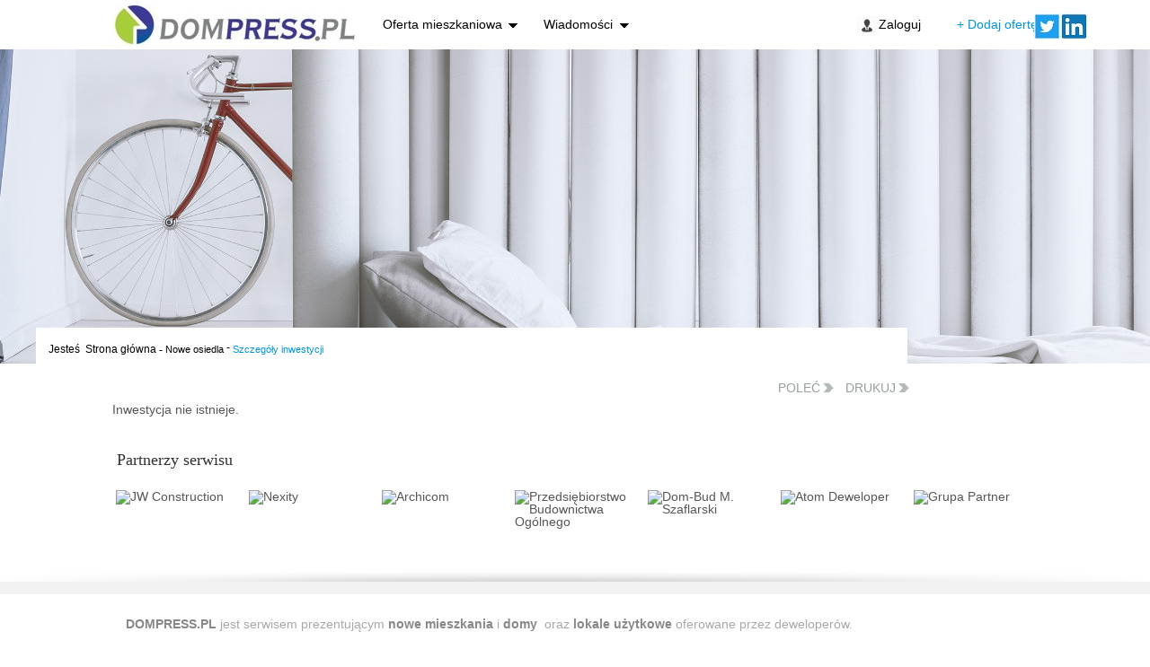

--- FILE ---
content_type: text/html; charset=utf-8
request_url: https://dompress.pl/24101i-develia-sa-reja-55-reja-55-wroclaw-olbin
body_size: 16357
content:
<?xml version="1.0" encoding="UTF-8"?>
<!DOCTYPE html PUBLIC "-//W3C//DTD XHTML 1.0 Transitional//EN" "http://www.w3.org/TR/xhtml1/DTD/xhtml1-transitional.dtd">
<html id="html" xmlns="http://www.w3.org/1999/xhtml" lang="pl">
<head><meta http-equiv="Content-Security-Policy" content="upgrade-insecure-requests" /><meta http-equiv="X-UA-Compatible" content="IE=edge"/><meta http-equiv="Content-Type" content="text/html; charset=utf-8" /><meta http-equiv="Content-Language" content="pl-PL" />
<meta name="Description" content="Serwis nieruchomości. Największa liczba ogłoszeń deweloperów z całej Polski. Mieszkania nowe, mieszkania używane, domy, działki, lokale handlowo-usługowe " />
<meta name="Keywords" content="Mieszkania Warszawa, nieruchomości Warszawa, nowe mieszkania Warszawa, mieszkania do wynajęcia Warszawa, mieszkania do wynajęcia, działki na sprzedaż, apartamenty Warszawa, mieszkanie do wynajęcia Warszawa, mieszkania Kraków, mieszkania Wrocław, mieszkania Poznań, mieszkania Lublin, mieszka Łódź, mieszkania Szczecin, mieszkania Gdańsk, mieszkania Szczecin, mieszkania Katowice, mieszkanie Warszawa, wynajem mieszkań Warszawa, kupno mieszkania, wynajmę mieszkanie Warszawa, mieszkania w Warszawie, tanie mieszkania Warszawa, ceny mieszkań Warszawa, domy Warszawa, segmenty Warszawa, lokale użytkowe Warszawa, nowe mieszkania w Warszawie, " />
<meta name="Authoring_tool" content="eXant iBuilder 2.0" />
<meta name="Author" content="Dompress" /><meta property="og:author" content="Dompress"/>
<meta http-equiv="Reply-To" content="mg@exant.pl" />
<meta name="Robots" content="all" />
<link rel="Shortcut icon" href="/favicon.ico" />
<title>
	Szczegóły inwestycji
</title><link rel="stylesheet" type="text/css" href="/css/1.6.24/framework.css" />
<link rel="stylesheet" type="text/css" href="/css/1.6.24/skin.css" />
<link rel="stylesheet" type="text/css" href="/Handlers/Style.ashx?sid=10&isp=1" />

    <script type="text/javascript">/* <![CDATA[ */ var ib2_start = new Date(); /* ]]> */</script>
    <script type="text/javascript" src="/js/1.6.24/jframework.libs.js"></script>
<script type="text/javascript" src="/js/1.6.24/jframework.libs2.mini.js"></script>
<script type="text/javascript" src="/js/1.6.24/jquery.qtip.mini.js"></script>
<script type="text/javascript" src="/js/1.6.24/jframeworkvalidators.mini.js"></script>
<script type="text/javascript" src="/js/1.6.24/jextends.mini.js"></script>
<script type="text/javascript" src="/js/1.6.24/jibuildergrid.mini.js"></script>
<script type="text/javascript" src="/js/1.6.24/jframework.mini.js"></script>

<script type="text/javascript">
/* <![CDATA[ */
var _gaq = _gaq || [];_gaq.push(['_setAccount', 'UA-43283556-1']);_gaq.push(['_trackPageview']);(function() {var ga = document.createElement('script'); ga.type = 'text/javascript'; ga.async = true;ga.src = ('https:' == document.location.protocol ? 'https://ssl' : 'http://www') + '.google-analytics.com/ga.js';var s = document.getElementsByTagName('script')[0]; s.parentNode.insertBefore(ga, s);})();/* ]]> */
</script>
    
    <!--20151013 KP Ładuję skrypt autocomplete-->
    <script type="text/javascript" src="/js/jquery.ui.autocomplete.js"></script>
    <link rel="stylesheet" type="text/css" href="/js/jquery.ui.autocomplete.css" />
    <script type="text/javascript" src="/js/dompress.js"></script>
    <!--20151019 KP Ładuje nasze skrypty-->
    <script type="text/javascript" src="/js/mdev_scripts_20210215.js"></script>	
</head>
<body id="body" class=" pl-PL" onload="bodyload()">
    <form name="htmlForm" method="post" action="/24101i-develia-sa-reja-55-reja-55-wroclaw-olbin" id="htmlForm">
<div>
<input type="hidden" name="__EVENTTARGET" id="__EVENTTARGET" value="" />
<input type="hidden" name="__EVENTARGUMENT" id="__EVENTARGUMENT" value="" />
<input type="hidden" name="__VIEWSTATE" id="__VIEWSTATE" value="/[base64]" />
</div>

<script type="text/javascript">
//<![CDATA[
var theForm = document.forms['htmlForm'];
if (!theForm) {
    theForm = document.htmlForm;
}
function __doPostBack(eventTarget, eventArgument) {
    if (!theForm.onsubmit || (theForm.onsubmit() != false)) {
        theForm.__EVENTTARGET.value = eventTarget;
        theForm.__EVENTARGUMENT.value = eventArgument;
        theForm.submit();
    }
}
//]]>
</script>


<script src="/WebResource.axd?d=kqZ3RA2BS8qpmCZn9yQy806LQQgVPyuEXL-iRhONiwg7w1FPBPN72QE2eEAcrR0qiMCNFi57x5GDlppqG34YYMKi2Go1&amp;t=638286137964787378" type="text/javascript"></script>


<script src="/ScriptResource.axd?d=66pNJ4cRPZhgGYuo36eweaAWAcDXzxfVjVtBDnrKK0LJ8ph3sgFM3tbTBS0Oh_mOwgSEooW_swsiHj-k6aBR3kCudTSAMPo1gx_vkOLFCkg_HFTCsTT2ijlZpFZf2N2uewn3EpgoURdysTO0yjj9JUbrv-7VSk8dPrPSurXuoPIefvbO0&amp;t=13798092" type="text/javascript"></script>
<script src="/ScriptResource.axd?d=YZKyqQYKoGGG8Iv8NEhqqzUlcCeXeQz9V3GEnEJPqV3xyWsw00befy988rSgpetimeX25pJ9vyx40fE3Y6qkS_pD8YMs-5khjsh5jQuBQt06aM1jvQ10Cct-pm_KpVffmtBjv0Xq8JGjzek7NONKivZqYxPrkhGLxUI-GD383bWuuvAA0&amp;t=13798092" type="text/javascript"></script>
<div>

	<input type="hidden" name="__VIEWSTATEGENERATOR" id="__VIEWSTATEGENERATOR" value="CA0B0334" />
	<input type="hidden" name="__SCROLLPOSITIONX" id="__SCROLLPOSITIONX" value="0" />
	<input type="hidden" name="__SCROLLPOSITIONY" id="__SCROLLPOSITIONY" value="0" />
	<input type="hidden" name="__EVENTVALIDATION" id="__EVENTVALIDATION" value="/wEdAAMDzjLvL1g+CDpovlJsCcVA0iS/HiLNFKRcr3PYjTXWq8lASUIuxFX2QvpQpscjsB+4IJCttEr1sVhfaDg6YvbpIIYntA==" />
</div>
    <script type="text/javascript">
//<![CDATA[
Sys.WebForms.PageRequestManager._initialize('smManager', 'htmlForm', ['tctl05$ctl23$ctl02$pnlUpdate',''], [], [], 90, '');
//]]>
</script>

    <script type='text/javascript'>
/* <![CDATA[ */
$.datepicker.regional['pl'] = { 
closeText: 'Zamknij', 
prevText: '&#x3c;Poprzedni', 
nextText: 'Następny&#x3e;', 
currentText: 'Bieżący miesiąc', 
monthNames: ['Styczeń','Luty','Marzec','Kwiecień','Maj','Czerwiec','Lipiec','Sierpień','Wrzesień','Październik','Listopad','Grudzień'], 
monthNamesShort: ['Styczeń','Luty','Marzec','Kwiecień','Maj','Czerwiec','Lipiec','Sierpień','Wrzesień','Październik','Listopad','Grudzień'], 
dayNames: ['Niedziela','Poniedziałek','Wtorek','Środa','Czwartek','Piątek','Sobota'], 
dayNamesShort: ['Nie','Pon','Wto','Śro','Czw','Pią','Sob'], 
dayNamesMin: ['N','Pn','Wt','Śr','Cz','Pt','So'], 
firstDay: 1, 
isRTL: false, 
buttonImageOnly: true, 
showMonthAfterYear: false, 
numberOfMonths: 2, 
changeMonth: true, 
changeYear: true, 
showButtonPanel: true, 
stepMonths: 1, 
yearSuffix: '', 
yearRange: '1900:2035', 
buttonImage: '/images/calendar.gif', 
dateFormat: 'dd-mm-yy', 
disabled: false, 
defaultDate: 0, 
showOn: 'button' 
}; 
$.datepicker.setDefaults($.datepicker.regional['pl']); 
/* ]]> */
</script>

    <script type="text/javascript">
			/* <![CDATA[ */
			var prm = Sys.WebForms.PageRequestManager.getInstance();
			prm.add_beginRequest(beginRequest);
			function beginRequest()
			{
				prm._scrollPosition = null;
			}
            /* ]]> */
    </script>
  
    <input id="ib2culture" type="hidden" value="pl"></input><div id="skin">
<div class="inner mdev-header">
<div id="ctl05_MdevHeaderPane" class="mdev_header_pane"><div class="m_contentmanager">
<div id="ctl05_ctl15_CP">
	
	<div class="mdev-logo"><a href="/"><img src="/images/dp/dp_logo.jpg" /></a></div>

<div>
<ul id="mdev-menu">
	<li><a href="#">Oferta mieszkaniowa</a>

	<ul style="z-index:4">
		<li><a href="/165-rynek-pierwotny">Nowe osiedla</a></li>
		<li><a href="/166-deweloperzy">Deweloperzy</a></li>
		<li><a href="/210-agencje-nieruchomosci">Agencje nieruchomości</a></li>
		<li><a href="/168-promocje-deweloperow">Promocje deweloper&oacute;w</a></li>
		<li><a href="/170-ceny-mieszkan">Ceny mieszkań</a></li>
	</ul>
	</li>
	<li><a href="#">Wiadomości</a>
	<ul style="z-index:4">
		<li><a href="/169-wiadomosci">Wszystkie</a></li>
		<li><a href="/o-rynku-mieszkaniowym/2015">O rynku mieszkaniowym</a></li>
		<li><a href="/info-od-deweloperow/2015">Info od deweloper&oacute;w</a></li>
		<li><a href="/promocje-dni-otwarte/2015">Promocje/Dni otwarte</a></li>
	</ul>
	</li>
</ul>
</div>


</div>


</div></div>

<div id="ctl05_OfferAddPane" class="offeradd_pane"><div class="m_contentmanager">
<div id="ctl05_ctl20_CP">
	
	<div><a href="/180-dodaj-ogloszenie">+ Dodaj ofertę</a></div>

</div>


</div></div>

<div id="ctl05_LoginPane" class="login_pane"><div class="m_username"><div class="Container empty">
<ul class="SettingsIcons">
	
	
	
	
</ul>

<div id="ctl05_ctl11_Container" class=" ">
<div class="ContainerBg">
<div id="ctl05_ctl11_Content" class="Content">

<span>
	<a id="ctl05_ctl11_ctl01_hlkLogin" class="login" href="/23-logowanie?ReturnUrl=%2f24101i-develia-sa-reja-55-reja-55-wroclaw-olbin">Zaloguj</a>
</span></div>

<ul class="PrintIcons">
	<li id="ctl05_ctl11_PrintIcon" class="PrintIcon"></li>
	<li id="ctl05_ctl11_ExportIcon" class="ExportIcon"></li>
	<li id="ctl05_ctl11_RssIcon" class="RssIcon"></li>
</ul>
</div>
</div>
</div>
</div></div>
</div>

<div class="mdev-img-sub">
<div class="facebook"  style="right: 100px"><a href="https://twitter.com/DOMPRESSPL" target="_blank"><img alt="twitter" src="/css/mdev/twitter.jpg" /></a></div>

<div class="facebook"><a href="https://www.linkedin.com/company/dompress" target="_blank"><img alt="linkedin" src="/css/mdev/linked.jpg" /></a></div>

<div style="padding-left:40px">
<div id="ctl05_BreadcrumbPane" class="mdev-breadcrumb"><div class="m_breadcrumb"><div class="Container">
<div id="ctl05_ctl01_Container" class=" ">
<ul class="SettingsIcons">
	<li id="ctl05_ctl01_EditIcon" class="EditIcon"></li>
	<li id="ctl05_ctl01_TranslateIcon" class="TranslateIcon"></li>
	<li id="ctl05_ctl01_PublishIcon" class="PublishIcon"></li>
	<li id="ctl05_ctl01_Menu" class="Menu"></li>
</ul>

<div class="dpHeader">
<h2 id="ctl05_ctl01_Title" class="Title"><span class="ib_cTitle widget-head"><a href="/"></a></span></h2>
<div id="ctl05_ctl01_MinMaxIcon" class="MinMaxIcon"></div>
<div id="ctl05_ctl01_MinMaxText" class="MinMaxText"></div>
</div>

<div class="dpContainerContent">
<div id="ctl05_ctl01_Content" class="Content"><span id="ctl05_ctl01_ctl02_lblText"><span class="breadcrumb_prefix">Jesteś</span>&nbsp;<span class="breadcrumb">-</span>&nbsp;<a href="/165-nowe-osiedla" class="breadcrumb">Nowe osiedla</a>&nbsp;<span class="breadcrumb_selected">-</span>&nbsp;<a href="/24101i-develia-sa-reja-55-reja-55-wroclaw-olbin" class="breadcrumb_selected">Szczeg&#243;ły inwestycji</a></span></div>

<ul class="PrintIcons">
	<li id="ctl05_ctl01_PrintIcon" class="PrintIcon"></li>
	<li id="ctl05_ctl01_ExportIcon" class="ExportIcon"></li>
	<li id="ctl05_ctl01_RssIcon" class="RssIcon"></li>
</ul>
</div>
</div>

</div>
</div></div>
</div>
</div>

<div id="skin_header">
<div id="skin_content">
<div class="inner">
<div class="content_box">
<div id="ctl05_ContentPane" class="content_pane"><div class="m_toolbar"><div class="Container empty">
<ul class="SettingsIcons">
	
	
	
	
</ul>

<div id="ctl05_ctl03_Container" class=" ">
<div class="ContainerBg">
<div id="ctl05_ctl03_Content" class="Content">

<script language="javascript" type="text/javascript">
	/* <![CDATA[ */	
	// Reset Font Size
	var originalToolBarFontSize = $('html').css('font-size');
	function resetToolBarFontSize()
	{
		$('body').css('font-size', originalToolBarFontSize);
		return false;
	};
	// Decrease Font Size
	function setToolBarFontSize(fontSize)
	{
		$('body').css('font-size', fontSize);
		$('span.fs span').removeClass('underline');
		$('#f' + fontSize).addClass('underline');
        // save args in cookie
        $.cookie('ib2_tbfs', fontSize, { expires: 7, path: '/' });

		return false;
	};
    // load on start last choose
     $(document).ready(function(){        
        setToolBarFontSize(parseInt($.cookie('ib2_tbfs')));
    });

	function toolBarPrint()
	{
		var temp = $("<div>");

		// create ne window for print content
		var w = window.open('https://dompress.pl/24101i-develia-sa-reja-55-reja-55-wroclaw-olbin?media=print', '', 'menubar=no,toolbar=no,location=no,directories=no,status=no,scrollbars=yes,resizable=no,fullscreen=no,channelmode=no,width=300,height=300,left=0,top=0');

		w.moveTo(0, 0);
		// set focus to new window
		w.focus();
	}   

	/* ]]> */
</script>

<table cellpadding="0" cellspacing="0" border="0" class="ib2Toolbar">
<tr>

<td id="ctl05_ctl03_ctl01_tdSendMail"><a id="ctl05_ctl03_ctl01_hlkSendMail" title="Poleć znajomemu" class="send-mail" href="javascript:ShowPopup(182, 1221,&#39;pl-PL&#39;,&#39;435px&#39;,&#39;420px&#39;,&#39;&#39;)"><img id="ctl05_ctl03_ctl01_imgSendMail" src="/images/icon_mail.gif" alt="Poleć znajomemu" style="border-width:0px;" /></a></td>

<td id="ctl05_ctl03_ctl01_tdPrint"><span class="print"><img src="/images/icon_print.png" onclick="javascript:toolBarPrint();" alt="Drukuj stronę" title="Drukuj stronę"/></span></td>


</tr>
</table></div>

<ul class="PrintIcons">
	<li id="ctl05_ctl03_PrintIcon" class="PrintIcon"></li>
	<li id="ctl05_ctl03_ExportIcon" class="ExportIcon"></li>
	<li id="ctl05_ctl03_RssIcon" class="RssIcon"></li>
</ul>
</div>
</div>
</div>
</div><div class="m_dompress"><div class="Container empty">
<ul class="SettingsIcons">
	
	
	
</ul>

<div id="ctl05_ctl05_Container" class=" ">
<div class="ContainerBg">
<div id="ctl05_ctl05_Content" class="Content">Inwestycja nie istnieje.</div>

<ul class="PrintIcons">
	<li id="ctl05_ctl05_PrintIcon" class="PrintIcon"></li>
	<li id="ctl05_ctl05_ExportIcon" class="ExportIcon"></li>
	<li id="ctl05_ctl05_RssIcon" class="RssIcon"></li>
</ul>
</div>
</div>

<div class="space">&nbsp;</div>
</div>
</div></div>
</div>
</div>
</div>

<div id="skin_footer">
<div class="footer_pane">
<div id="ctl05_FooterPane" class="inner">
<div class="inner">
<div id="ctl05_PartnersPane" class="partners_pane"><div class="m_textlayout"><div class="Container partnerzyTextLayout">
<div id="ctl05_ctl23_Container" class=" ">
<ul class="SettingsIcons">
	<li id="ctl05_ctl23_EditIcon" class="EditIcon"></li>
	<li id="ctl05_ctl23_TranslateIcon" class="TranslateIcon"></li>
	<li id="ctl05_ctl23_PublishIcon" class="PublishIcon"></li>
	<li id="ctl05_ctl23_Menu" class="Menu"></li>
</ul>

<div class="dpHeader">
<h2 id="ctl05_ctl23_Title" class="Title"><span class="ib_cTitle widget-head">Partnerzy serwisu</span></h2>

<div id="ctl05_ctl23_MinMaxIcon" class="MinMaxIcon"></div>

<div id="ctl05_ctl23_MinMaxText" class="MinMaxText"></div>
</div>

<div class="dpContainerContent"><script type="text/javascript">
    $(function () {

        var isAnimated = false;

        // Next Button
        $('.partnerzy-next', $('#partnerzy')).click(function (event) {

            if (isAnimated) return;

            isAnimated = true;

            clearInterval(ar);
            $(".partnerzy-list li:first", $('#partnerzy')).animate({
                marginLeft: -$(".partnerzy-list li:first", $('#partnerzy')).outerWidth() + 'px'
            },
			500,
			'swing',
			function () {
			    var first = $(this).clone();
			    $(this).detach();
			    $(".partnerzy-list", $('#partnerzy')).append(first.css({ marginLeft: 0 }));

			    ar = setInterval(function () { $('.partnerzy-next', $('#partnerzy')).click() }, 6000);

			    isAnimated = false;
			});
        });

        // Previous Button
        $('.partnerzy-previous', $('#partnerzy')).click(function (event) {

            if (isAnimated) return;

            isAnimated = true;

            clearInterval(ar);

            var last = $(".partnerzy-list li:last", $('#partnerzy')).clone().css({ marginLeft: -$(".partnerzy-list li:first", $('#partnerzy')).outerWidth() + 'px' });
            $(".partnerzy-list li:last", $('#partnerzy')).detach();
            $(".partnerzy-list li:first", $('#partnerzy')).before(last);

            $(".partnerzy-list li:first", $('#partnerzy')).animate({
                marginLeft: 0
            },
			500,
			'swing',
			function () {
			    ar = setInterval(function () { $('.partnerzy-next', $('#partnerzy')).click() }, 3000);

			    isAnimated = false;
			});
        });

        var ar = setInterval(function () { $('.partnerzy-next', $('#partnerzy')).click() }, 3000);

    });
</script>
<div class="partnerzy-logo">&nbsp;</div>

<div class="partnerzy-content" id="partnerzy"><a class="partnerzy-previous" href="javascript:void(0);">Previous</a><a class="partnerzy-next" href="javascript:void(0);">Next</a>

<ul id="ctl05_ctl23_Content" class="partnerzy-list">

<div id="ctl05_ctl23_ctl02_pnlTextLayoutContent" class="textlayoutcontent">
	
<div id="ctl05_ctl23_ctl02_pnlUpdate">
		



			<li class="partnerzy">
	<div class="obrazek"><img src="/Handlers/FileHandler.ashx?id=8645352d2b004cd8a3319a7f050ceca9" alt="JW Construction"/></div>
	<div class="link"><a href="http://dompress.pl/142d-jw-construction-holding-sa-zabki" class="link " target="_self"></a></div>
	</li>


	
		
	
			<li class="partnerzy">
	<div class="obrazek"><img src="/Handlers/FileHandler.ashx?id=e47c64ed55814ba7b628c7bbfc0587ac" alt="Nexity"/></div>
	<div class="link"><a href="http://dompress.pl/137d-nexity-warszawa" class="link " target="_self"></a></div>
	</li>


	
		
	
			<li class="partnerzy">
	<div class="obrazek"><img src="/Handlers/FileHandler.ashx?id=2a66ac098027481eb4343b0757f3d285" alt="Archicom"/></div>
	<div class="link"><a href="http://dompress.pl/723d-archicom-sa-wroclaw" class="link " target="_self"></a></div>
	</li>


	
		
	
			<li class="partnerzy">
	<div class="obrazek"><img src="/Handlers/FileHandler.ashx?id=19ff3672653f4064b3c7d45dfc5c404e" alt="Przedsiębiorstwo Budownictwa Ogólnego"/></div>
	<div class="link"><a href="http://dompress.pl/915d-przedsiebiorstwo-budownictwa-ogolnego-zielona-gora" class="link " target="_self"></a></div>
	</li>


	
		
	
			<li class="partnerzy">
	<div class="obrazek"><img src="/Handlers/FileHandler.ashx?id=6ef5f7ad2abb4b5ea328f3700e0f1490" alt="Dom-Bud M. Szaflarski"/></div>
	<div class="link"><a href="http://dompress.pl/1140d-dom-bud-m-szaflarski-spj-krakow" class="link " target="_self"></a></div>
	</li>


	
		
	
			<li class="partnerzy">
	<div class="obrazek"><img src="/Handlers/FileHandler.ashx?id=4b36501139e9468faad23124f55dbba2" alt="Atom Deweloper"/></div>
	<div class="link"><a href="http://dompress.pl/739d-atom-deweloper-sp-z-oo-wroclaw" class="link " target="_self"></a></div>
	</li>


	
		
	
			<li class="partnerzy">
	<div class="obrazek"><img src="/Handlers/FileHandler.ashx?id=cdd7d100938f45f78b0d46a4af742451" alt="Grupa Partner"/></div>
	<div class="link"><a href="http://dompress.pl/1165d-grupa-partner-slupca" class="link " target="_self"></a></div>
	</li>


	
		
	
			<li class="partnerzy">
	<div class="obrazek"><img src="/Handlers/FileHandler.ashx?id=db8c0bcd939e4736bc61485e11d860c3" alt="YIT"/></div>
	<div class="link"><a href="http://dompress.pl/1160d-yit-development-sp-z-oo-warszawa" class="link " target="_self"></a></div>
	</li>


	
		
	
			<li class="partnerzy">
	<div class="obrazek"><img src="/Handlers/FileHandler.ashx?id=84731930e00f4f02bc7010deab7e9bc6" alt="Duda Development"/></div>
	<div class="link"><a href="http://dompress.pl/1180d-duda-development-poznan" class="link " target="_self"></a></div>
	</li>


	
		
	
			<li class="partnerzy">
	<div class="obrazek"><img src="/Handlers/FileHandler.ashx?id=28c4b54a50914739a3f6cfc36ae81e06" alt="Nickel Development"/></div>
	<div class="link"><a href="http://dompress.pl/1014d-nickel-development-suchy-las" class="link " target="_self"></a></div>
	</li>


	
		
	
			<li class="partnerzy">
	<div class="obrazek"><img src="/Handlers/FileHandler.ashx?id=b4f98fab5c0e4f37a7251648b6fceb08" alt="Royal Investment"/></div>
	<div class="link"><a href="http://dompress.pl/1192d-royal-investment-sp-z-oo-sp-k-gliwice" class="link " target="_self"></a></div>
	</li>


	
		
	
			<li class="partnerzy">
	<div class="obrazek"><img src="/Handlers/FileHandler.ashx?id=6b17de4b117a4502b32620c5dea27abe" alt="Planetbud Development"/></div>
	<div class="link"><a href="http://dompress.pl/1139d-planetbud-development-swarzedz" class="link " target="_self"></a></div>
	</li>


	
		
	
			<li class="partnerzy">
	<div class="obrazek"><img src="/Handlers/FileHandler.ashx?id=1551f607420e4caaad98ba617cf7129c" alt="Allcon Osiedla"/></div>
	<div class="link"><a href="http://dompress.pl/799d-allcon-osiedla-gdynia" class="link " target="_self"></a></div>
	</li>


	
		
	
			<li class="partnerzy">
	<div class="obrazek"><img src="/Handlers/FileHandler.ashx?id=2cd4e6d228814205a5002959fb7b52c6" alt="Blockpol Developer"/></div>
	<div class="link"><a href="http://dompress.pl/1097d-blockpol-developer-wroclaw" class="link " target="_self"></a></div>
	</li>


	
		
	
			<li class="partnerzy">
	<div class="obrazek"><img src="/Handlers/FileHandler.ashx?id=ca44b32d16034e8e82e6bc2a4b08d3a3" alt="Gdańska Residence"/></div>
	<div class="link"><a href="http://dompress.pl/1199d-gdanska-residence-lodz" class="link " target="_self"></a></div>
	</li>


	
		
	
			<li class="partnerzy">
	<div class="obrazek"><img src="/Handlers/FileHandler.ashx?id=bc2c21db83694436be805455e43e327f" alt="Henniger Investment"/></div>
	<div class="link"><a href="http://dompress.pl/1181d-henniger-investment-sa-krakow" class="link " target="_self"></a></div>
	</li>


	
		
	
			<li class="partnerzy">
	<div class="obrazek"><img src="/Handlers/FileHandler.ashx?id=6b9c96d0f9cb422a9379a6ac43d24c58" alt="Ancona Development"/></div>
	<div class="link"><a href="http://dompress.pl/1197d-ancona-development-warszawa" class="link " target="_self"></a></div>
	</li>


	
		
	
			<li class="partnerzy">
	<div class="obrazek"><img src="/Handlers/FileHandler.ashx?id=5e898684f7224b379e7d98155df29040" alt="Cordia"/></div>
	<div class="link"><a href="http://dompress.pl/1170d-cordia-polska-warszawa" class="link " target="_self"></a></div>
	</li>


	
		
	
			<li class="partnerzy">
	<div class="obrazek"><img src="/Handlers/FileHandler.ashx?id=9e4de8e274da4e74b54af34fd15732a1" alt="Mill-Yon"/></div>
	<div class="link"><a href="http://dompress.pl/292d-mill-yon-warszawa" class="link " target="_self"></a></div>
	</li>


	
		
	
			<li class="partnerzy">
	<div class="obrazek"><img src="/Handlers/FileHandler.ashx?id=b85e532213f449cdafb6c34c39cfa942" alt="Dekpol"/></div>
	<div class="link"><a href="http://dompress.pl/810d-dekpol-pinczyn" class="link " target="_self"></a></div>
	</li>


	
		
	
			<li class="partnerzy">
	<div class="obrazek"><img src="/Handlers/FileHandler.ashx?id=b03a57e1fa314b99b2fdbf08b9415ef8" alt="Fadesa Polnord Polska"/></div>
	<div class="link"></div>
	</li>


	
		
	
			<li class="partnerzy">
	<div class="obrazek"><img src="/Handlers/FileHandler.ashx?id=f396904700f7461cb6a87409f831ebbf" alt="Unidevelopment"/></div>
	<div class="link"></div>
	</li>


	
		
	
			<li class="partnerzy">
	<div class="obrazek"><img src="/Handlers/FileHandler.ashx?id=92600ba3ad6140b3b50992dec53ac864" alt="Metrohouse"/></div>
	<div class="link"></div>
	</li>


	
		
	
			<li class="partnerzy">
	<div class="obrazek"><img src="/Handlers/FileHandler.ashx?id=1dcd692f7b8342d0b3b4e7e2ff5ab9ee" alt=""/></div>
	<div class="link"></div>
	</li>


	
		
	
			<li class="partnerzy">
	<div class="obrazek"><img src="/Handlers/FileHandler.ashx?id=453262b655894f8caae24f1bd4582b7d" alt="ATAL SA."/></div>
	<div class="link"></div>
	</li>


	
		
	
			<li class="partnerzy">
	<div class="obrazek"><img src="/Handlers/FileHandler.ashx?id=bf8aeb3e85cf43b7a96991179e8db3a8" alt="INPRO SA."/></div>
	<div class="link"></div>
	</li>


	
		
	
			<li class="partnerzy">
	<div class="obrazek"><img src="/Handlers/FileHandler.ashx?id=47dae930e0524695a1f87ed941516aa1" alt="Wawel Service"/></div>
	<div class="link"></div>
	</li>


	
		
	
			<li class="partnerzy">
	<div class="obrazek"><img src="/Handlers/FileHandler.ashx?id=78e50624480d49c3b9f693c862573a97" alt="Atlas Estates"/></div>
	<div class="link"></div>
	</li>


	
		
	
			<li class="partnerzy">
	<div class="obrazek"><img src="/Handlers/FileHandler.ashx?id=1a4434b2e09d455e865e6f42a6e0693a" alt="Dom Development"/></div>
	<div class="link"></div>
	</li>


	
		
	
			<li class="partnerzy">
	<div class="obrazek"><img src="/Handlers/FileHandler.ashx?id=915aacf381fc4454a5be99ba092c9c8d" alt="Echo Investment"/></div>
	<div class="link"></div>
	</li>


	
		
	
			<li class="partnerzy">
	<div class="obrazek"><img src="/Handlers/FileHandler.ashx?id=5989efdedccf4f789b071176218944c4" alt="JHM Development"/></div>
	<div class="link"></div>
	</li>


	
		
	
			<li class="partnerzy">
	<div class="obrazek"><img src="/Handlers/FileHandler.ashx?id=91c013fe4ba6451899ce46c31e9481db" alt="Ronson"/></div>
	<div class="link"></div>
	</li>


	
		
	
			<li class="partnerzy">
	<div class="obrazek"><img src="/Handlers/FileHandler.ashx?id=0a71425b51f74bcd9c52d33345c90534" alt="Euro Styl"/></div>
	<div class="link"></div>
	</li>


	
		
	
			<li class="partnerzy">
	<div class="obrazek"><img src="/Handlers/FileHandler.ashx?id=d573499862a643f98f1e47ae92a6329b" alt="Victoria Dom "/></div>
	<div class="link"></div>
	</li>


	
		
	
			<li class="partnerzy">
	<div class="obrazek"><img src="/Handlers/FileHandler.ashx?id=0e1287cadad9411a847c72a64b4d06d7" alt="Robyg"/></div>
	<div class="link"></div>
	</li>


	
		
	
			<li class="partnerzy">
	<div class="obrazek"><img src="/Handlers/FileHandler.ashx?id=da34fc9aef714b1883e79488b77469a5" alt="Marvipol"/></div>
	<div class="link"></div>
	</li>


	
		
	
			<li class="partnerzy">
	<div class="obrazek"><img src="/Handlers/FileHandler.ashx?id=657b49b5e9254fd29f1e5803166773aa" alt="Wikana"/></div>
	<div class="link"></div>
	</li>


	
		
	
			<li class="partnerzy">
	<div class="obrazek"><img src="/Handlers/FileHandler.ashx?id=6c62c1bee65e464bb8753b6326685401" alt="Polnord"/></div>
	<div class="link"></div>
	</li>


	
		
	
			<li class="partnerzy">
	<div class="obrazek"><img src="/Handlers/FileHandler.ashx?id=9995f3a6410d4f68aadb86d165c346c1" alt="Dantex"/></div>
	<div class="link"></div>
	</li>


	
		
	
			<li class="partnerzy">
	<div class="obrazek"><img src="/Handlers/FileHandler.ashx?id=50542e2c7cca4153b8184efba5ff8b76" alt="Grupa Inwest"/></div>
	<div class="link"></div>
	</li>


	
		
	
			<li class="partnerzy">
	<div class="obrazek"><img src="/Handlers/FileHandler.ashx?id=009e851d36f54d9d8fbd7a81776e28da" alt="Dom Development"/></div>
	<div class="link"></div>
	</li>


	
		
	
			<li class="partnerzy">
	<div class="obrazek"><img src="/Handlers/FileHandler.ashx?id=787753118172421d80246398f40e527c" alt="Vantage"/></div>
	<div class="link"></div>
	</li>


	
		
	
			<li class="partnerzy">
	<div class="obrazek"><img src="/Handlers/FileHandler.ashx?id=e53c90bacb6a4987badf58709b721dd4" alt="Matexi"/></div>
	<div class="link"></div>
	</li>


	
		
	
			<li class="partnerzy">
	<div class="obrazek"><img src="/Handlers/FileHandler.ashx?id=0cb38432eeb2485aa147cf91f538a6ab" alt="Asbud"/></div>
	<div class="link"></div>
	</li>


	
		
	
			<li class="partnerzy">
	<div class="obrazek"><img src="/Handlers/FileHandler.ashx?id=e907bd0632204cd398862f8c40db0765" alt="Barc Warszawa SA"/></div>
	<div class="link"></div>
	</li>


	
		
	
			<li class="partnerzy">
	<div class="obrazek"><img src="/Handlers/FileHandler.ashx?id=96efe2aeaee7487a97aa8e7505fe899e" alt="Tynkbud-1"/></div>
	<div class="link"></div>
	</li>


	
		
	
			<li class="partnerzy">
	<div class="obrazek"><img src="/Handlers/FileHandler.ashx?id=17806d2375c34d7aa00e5316db6f2f21" alt="Yareal"/></div>
	<div class="link"></div>
	</li>


	
		
	
			<li class="partnerzy">
	<div class="obrazek"><img src="/Handlers/FileHandler.ashx?id=e4551c649e9a485baf3bfac135a41c19" alt="Okam"/></div>
	<div class="link"></div>
	</li>


	
		
	
			<li class="partnerzy">
	<div class="obrazek"><img src="/Handlers/FileHandler.ashx?id=bb038d15b5dd4f65b5fe0b595408e48f" alt="Dom.Developer"/></div>
	<div class="link"></div>
	</li>


	
		
	
			<li class="partnerzy">
	<div class="obrazek"><img src="/Handlers/FileHandler.ashx?id=6ad0a7fffd1e4c9aac9724b89c9a457b" alt="Rafin Developer"/></div>
	<div class="link"></div>
	</li>


	

<div id="ctl05_ctl23_ctl02_ctrlPagingControl_ctrlPagingControldivMain" class="pagn"><span id="ctl05_ctl23_ctl02_ctrlPagingControl_ctrlPagingControllblSimplePrevious" class="pagnDisabled">&laquo; Poprzednia</span><span id="ctl05_ctl23_ctl02_ctrlPagingControl_ctrlPagingControllblPage_1" class="pagnCur">1</span><span id="ctl05_ctl23_ctl02_ctrlPagingControl_ctrlPagingControllblPage_2" class="pagnLink"><a id="ctl05_ctl23_ctl02_ctrlPagingControl_ctrlPagingControlhlkPage_2" title="Pokaż wynik 51 do 66 z 66" href="javascript:__doPostBack(&#39;ctl05$ctl23$ctl02$ctrlPagingControl$ctrlPagingControlhlkPage_2&#39;,&#39;&#39;)">2</a></span><span id="ctl05_ctl23_ctl02_ctrlPagingControl_ctrlPagingControllblSimpleNext2" class="pagnNext"><a id="ctl05_ctl23_ctl02_ctrlPagingControl_ctrlPagingControlhlkSimpleNext" title="Pokaż wynik 51 do 66 z 66" class="pagnNext" href="javascript:__doPostBack(&#39;ctl05$ctl23$ctl02$ctrlPagingControl$ctrlPagingControlhlkSimpleNext&#39;,&#39;&#39;)">Następna &raquo;</a></span></div>




	</div>

</div>

<div id="ctl05_ctl23_ctl02_pnlTags">
	
    <div id="ctl05_ctl23_ctl02_ctrlTags_pnl" class="ib2tags">
		<span id="ctl05_ctl23_ctl02_ctrlTags_lbl">Słowa kluczowe:</span><a href="/31-wyniki-wyszukiwania/search/mieszkania%20Gda%c5%84sk">mieszkania Gdańsk</a><a href="/31-wyniki-wyszukiwania/search/mieszkania%20Gdynia">mieszkania Gdynia</a><a href="/31-wyniki-wyszukiwania/search/mieszkania%20Katowice">mieszkania Katowice</a><a href="/31-wyniki-wyszukiwania/search/mieszkania%20Kielce">mieszkania Kielce</a><a href="/31-wyniki-wyszukiwania/search/mieszkania%20krak%c3%b3w">mieszkania kraków</a><a href="/31-wyniki-wyszukiwania/search/mieszkania%20%c5%81%c3%b3d%c5%ba">mieszkania Łódź</a><a href="/31-wyniki-wyszukiwania/search/mieszkania%20Pozna%c5%84">mieszkania Poznań</a><a href="/31-wyniki-wyszukiwania/search/mieszkania%20Warszawa">mieszkania Warszawa</a><a href="/31-wyniki-wyszukiwania/search/mieszkania%20Wroc%c5%82aw">mieszkania Wrocław</a><a href="/31-wyniki-wyszukiwania/search/nowe%20osiedla%20Warszawa">nowe osiedla Warszawa</a>
	</div>

</div>

<script type="text/javascript" language="javascript">
 /* <![CDATA[ */ 
Sys.WebForms.PageRequestManager.getInstance().add_endRequest(EndTLRequestHandler); 
function EndTLRequestHandler(sender, args) 
{ 
window.scrollTo(0,0); 
} 
 /* ]]> */ 
</script></ul>

<ul class="PrintIcons">
	<li id="ctl05_ctl23_PrintIcon" class="PrintIcon"></li>
	<li id="ctl05_ctl23_ExportIcon" class="ExportIcon"></li>
	<li id="ctl05_ctl23_RssIcon" class="RssIcon"></li>
</ul>
</div>
</div>
</div>
</div>
</div></div>
</div>
</div>

<div id="ctl05_FooterMenuPane" class="footer_menu_pane"><div class="m_menu"><div class="Container empty">
<ul class="SettingsIcons">
	
	
	
	
</ul>

<div id="ctl05_ctl09_Container" class=" ">
<div class="ContainerBg">
<div id="ctl05_ctl09_Content" class="Content"><div class="dp_footer_menu"><ul><li class="hidden first on"><a href="/165-nowe-osiedla">Nowe osiedla</a></li>
<li class="hidden"><a href="#" class='inactive'>Oferta firm</a><ul><li class="hidden"><a href="/166-deweloperzy">Deweloperzy</a></li>
<li class="hidden"><a href="/210-agencje-nieruchomosci">Agencje nieruchomości</a></li>
</ul></li>
<li class="hidden"><a href="/167-info-z-inwestycji">Info z inwestycji</a></li>
<li class="hidden"><a href="/168-promocje-deweloperow">Promocje deweloper&#243;w</a></li>
<li class="hidden"><a href="/169-wiadomosci">Wiadomości</a></li>
<li class="hidden"><a href="/170-ceny-mieszkan">Ceny mieszkań</a></li>
<li class="hidden"><a href="http://kredyt.dompress.pl">Kredyty</a></li>
<li class=""><a href="/173-o-serwisie">O serwisie</a></li>
<li class=""><a href="/174-biuro-prasowe">Biuro prasowe</a></li>
<li class=""><a href="/175-reklama">Reklama</a></li>
<li class=""><a href="/176-regulamin">Regulamin</a><ul><li class="hidden"><a href="/227-polityka-cookies">Polityka cookies</a></li>
</ul></li>
<li class=""><a href="/177-cennik">Cennik</a></li>
<li class=""><a href="/178-mapa-serwisu">Mapa serwisu</a></li>
<li class=""><a href="/179-kontakt">Kontakt</a></li>
<li class="hidden"><a href="/203-reklama">Reklama</a></li>
<li class="hidden"><a href="/200-promocja-ofert-w-serwisie">Promocja ofert w serwisie</a></li>
<li class="hidden"><a href="/201-komunikacja-pr">Komunikacja PR</a></li>
<li class="hidden last"><a href="/202-e-marketing">e-Marketing</a></li>
</ul></div>
</div>

<ul class="PrintIcons">
	<li id="ctl05_ctl09_PrintIcon" class="PrintIcon"></li>
	<li id="ctl05_ctl09_ExportIcon" class="ExportIcon"></li>
	<li id="ctl05_ctl09_RssIcon" class="RssIcon"></li>
</ul>
</div>
</div>
</div>
</div></div>

<div class="footer_links_pane">
<div id="ctl05_FooterLinksPane"><div class="m_contentmanager"><div class="Container empty">
<ul class="SettingsIcons">
	
	
	
	
</ul>

<div id="ctl05_ctl07_Container" class=" ">
<div class="ContainerBg">
<div id="ctl05_ctl07_Content" class="Content">
<div id="ctl05_ctl07_ctl01_CP">
	
	<style type="text/css">.tablefooter tbody tr td
    {
        border: none !important;
        font-family: Arial;
        font-size: 13px !important;
        color: #bbbbbb;
        background-color: #f2f2f2;
    }
    
    .tablefooter tr td a
    {
        color: #bbbbbb;
        text-decoration: none;
        font-size: 14px;
    }
    
        .tablefooter tr td a
    {
        color: #bbbbbb;
        text-decoration: none;
        font-size: 14px;
    }
    
    .tablefooter tr td a:hover
    {
        text-decoration: underline;
    }
    
    .tablefooter
    {
        width: 1000px;
        border-collapse: collapse !important;
        border: none !important;
        margin-left: auto !important;
        margin-right: auto !important;
        background-color: #f2f2f2;
        margin-top: 0 !important;
        margin-bottom: 0 !important;
    }
    .tablefooter td
    {
        padding: 0 25px !important;
        background-color: #f2f2f2 !important;
    }
    ul li
    {
        list-style-type: none;
    }
    li:first-child
    {
        line-height: 30px !important;
    }
    .footer_menu_pane
    {
        display: none;
    }
    
    .foottext
    {
        width: 1000px;
        margin-left: auto;
        margin-right: auto;
        color: #a8a8a8;
        margin-top: 25px;
        text-align: justify;
    }
    
    .foottext strong a
    {
        color: #888 !important;
    }
  
  
.mdev-footerlinks-menu li a
{
    color: #000000 !important
}
</style>
<div style="margin: 0;">
<div class="dpHeader">&nbsp;</div>
</div>

<div style="background: none repeat scroll 0 0 #f2f2f2; margin: 0;">&nbsp;</div>

<div class="foottext">
<p><strong><a href="/">DOMPRESS.PL</a> </strong>jest serwisem prezentującym&nbsp;<strong><a href="/165-nowe-mieszkania">nowe mieszkania</a></strong> i <strong><a href="/165-nowe-mieszkania/?woj=&amp;miasto=&amp;dzielnica=&amp;typ=2&amp;rynek=0&amp;oferta=&amp;rok_od=&amp;rok_do=&amp;cena_od=&amp;cena_do=&amp;cenam2_od=&amp;cenam2_do=&amp;pow_od=&amp;pow_do=&amp;pok_od=&amp;pok_do="> domy</a> </strong>&nbsp;oraz <strong><a href="/165-nowe-mieszkania/?woj=&amp;miasto=&amp;dzielnica=&amp;typ=3&amp;rynek=0&amp;oferta=&amp;rok_od=&amp;rok_do=&amp;cena_od=&amp;cena_do=&amp;cenam2_od=&amp;cenam2_do=&amp;pow_od=&amp;pow_do=&amp;pok_od=&amp;pok_do=%20"> lokale użytkowe</a></strong> oferowane przez deweloper&oacute;w. &nbsp;​</p>

<p>Na portalu można znaleźć obszerny&nbsp;katalog <strong><a href="http://dompress.pl/166-deweloperzy">firm deweloperskich</a></strong>, umożliwiający sprawdzenie danych firm oraz oferowanych przez nie propozycji. Formularze znajdujące się przy każdej ofercie pozwalają na szybki kontakt z oferentami.&nbsp;W wizualizacji precyzyjnej lokalizacji nowych osiedli w całej Polsce pomocna jest interaktywna mapa.&nbsp;W serwisie można sprawdzić średnie ceny nowych mieszkań w poszczeg&oacute;lnych miastach i ich dzielnicach według indywidualnie wybranych parametr&oacute;w.&nbsp; &nbsp;&nbsp;</p>

<p>Na portalu zamieszczamy informacje o aktualnej sytuacji na rynku deweloperskim dotyczące oferty w nowych inwestycjach, <strong><a href="/170-ceny-mieszkan"> cen mieszkań</a></strong>, <strong><a href="/168-promocje-deweloperow"> promocji</a></strong>, jak r&oacute;wnież rynku kredytowego.</p>

<p>W serwisie <strong><a href="/">DOMPRESS.PL</a></strong> publikujemy r&oacute;wnież komentarze i teksty analityczne, m&oacute;wiące o zmianach zachodzących na rynku nieruchomości w Polsce. Regularnie dystrybuujemy do medi&oacute;w materiały zawierające komentarze firm deweloperskich na temat aktualnej sytuacji rynkowej.&nbsp;</p>

<p>Zesp&oacute;ł redakcyjny ma wieloletnie doświadczenie w pracy dla branży deweloperskiej, poparte szeroką wiedzą o rynku. Zapewniamy klientom dotarcie z informacją o ofercie do szerokiego grona odbiorc&oacute;w. Oferujemy obsługę w zakresie komunikacji w mediach, w kanałach social medi&oacute;w oraz pomoc w opracowywaniu strategii marketingowej i realizacji planu promocji.&nbsp;</p>
&nbsp;

<p style="text-align:center">2015 (C) DOMPRESS Wszystkie prawa zastrzeżone</p>
</div>


</div>


</div>

<ul class="PrintIcons">
	<li id="ctl05_ctl07_PrintIcon" class="PrintIcon"></li>
	<li id="ctl05_ctl07_ExportIcon" class="ExportIcon"></li>
	<li id="ctl05_ctl07_RssIcon" class="RssIcon"></li>
</ul>
</div>
</div>
</div>
</div></div>
</div>
</div>
</div>
</div>
</div>
<div id='ib2Popup' style='display:none'></div>

<script type='text/javascript'>
/* <![CDATA[ */
clang = 'pl-PL';
dlang = 'pl-PL';
portal = 0;
resource_dmc = 'Czy chcesz usunąć moduł?';
resource_pmc = 'Czy chcesz opublikować moduł?';
resource_pdmc = 'Czy chcesz usunąć ostatnią roboczą wersję modułu?\nTa akcja usunie wszystkie nie opublikowane zmiany.';
resource_dtc = 'Czy chcesz usunąć stronę?';
resource_ptc = 'Czy chcesz opublikować stronę?';
resource_pctc = 'Czy chcesz opublikować stronę i wszystkie moduły na tej stronie?';
resource_pcpc = 'Czy chcesz opublikować cały portal?';
resource_processing = 'Przetwarzanie ...';
resource_mintext = 'mniej';
resource_maxtext = 'wiecej';
notpos = 'middle-center';
notsucdur = 2000;
notsucstay = false;
notvaldur = 0;
notvalstay = true;
noterrdur = 0;
noterrstay = true;
$(document).ready(function() {
$("input.datepicker").datepicker($.datepicker.regional['pl']);
prepareInputsForHints();
});
/* ]]> */
</script>

<script type="text/javascript">
//<![CDATA[

theForm.oldSubmit = theForm.submit;
theForm.submit = WebForm_SaveScrollPositionSubmit;

theForm.oldOnSubmit = theForm.onsubmit;
theForm.onsubmit = WebForm_SaveScrollPositionOnSubmit;
//]]>
</script>
</form>
   
</body>
</html>


--- FILE ---
content_type: text/css
request_url: https://dompress.pl/css/1.6.24/framework.css
body_size: 53954
content:
@charset "UTF-8";

/* "reset.css"; */
html, body, div, span, applet, object, iframe, h1, h2, h3, h4, h5, h6, p, blockquote, pre, a, abbr, acronym, address, big, cite, code, del, dfn, em, font, img, ins, kbd, q, s, samp, small, strike, strong, sub, sup, tt, var, b, u, i, center, dl, dt, dd, ol, ul, li, form, fieldset, label, legend, table, caption, tbody, tfoot, thead, tr, th, td {margin:0;padding:0;border:0;background:transparent;font-size:100%;line-height:100%;vertical-align:baseline;outline:0;}
html {background:transparent;}
h1, h2, h3, h4, h5, h6 {font-weight:normal;}
ol, ul {list-style:none;}
blockquote, q {quotes: none;}
blockquote:before,blockquote:after,q:before,q:after {content:''; /*	content: none;*/ /* Opera reports an error */ }
ins {text-decoration:underline;}
del {text-decoration:line-through;}
table {border-collapse:collapse;border-spacing:0;}
.left {float:left !important;}
.right {float:right !important;}
.hidden {display:none /*!important*/;}
.clr {clear:both !important;float:none !important;font-size:0 !important;height:0 !important;line-height:0 !important;margin:0 !important;padding:0 !important;width:1px !important;}

/* jquery.ui.css [START] */
/*
* jQuery UI CSS Framework
* Copyright (c) 2009 AUTHORS.txt (http://jqueryui.com/about)
* Dual licensed under the MIT (MIT-LICENSE.txt) and GPL (GPL-LICENSE.txt) licenses.
*/

/* Layout helpers
----------------------------------*/
.ui-helper-hidden {display:none;}
.ui-helper-hidden-accessible {position:absolute !important;clip:rect(1px 1px 1px 1px);}
.ui-helper-reset {margin:0;padding:0;border:0;outline:0;line-height:1.3;text-decoration:none;font-size:100%;list-style:none;}
.ui-helper-clearfix:after {content:".";display:block;height:0;clear:both;visibility:hidden;}
.ui-helper-clearfix {display:inline-block;}
/* required comment for clearfix to work in Opera \*/
* html .ui-helper-clearfix {height:1%;}
.ui-helper-clearfix {display:block;}
/* end clearfix */
.ui-helper-zfix {width:100%;height:100%;top:0;left:0;position:absolute;opacity:0;filter:Alpha(Opacity=0);}

/* Interaction Cues
----------------------------------*/
.ui-state-disabled {cursor:default !important;}

/* Icons
----------------------------------*/

/* states and images */
.ui-icon {display:block;text-indent:-99999px;overflow:hidden;background-repeat:no-repeat;}

/* Misc visuals
----------------------------------*/

/* Overlays */
.ui-widget-overlay {position:absolute;top:0;left:0;width:100%;height:100%;}

/*
 * jQuery UI CSS Framework 1.8.12
 *
 * Copyright 2011, AUTHORS.txt (http://jqueryui.com/about)
 * Dual licensed under the MIT or GPL Version 2 licenses.
 * http://jquery.org/license
 *
 * http://docs.jquery.com/UI/Theming/API
 *
 * To view and modify this theme, visit http://jqueryui.com/themeroller/?ffDefault=Arial,sans-serif&fwDefault=normal&fsDefault=12px&cornerRadius=6px&bgColorHeader=6fc6ca&bgTextureHeader=03_highlight_soft.png&bgImgOpacityHeader=75&borderColorHeader=b4e1e3&fcHeader=ffffff&iconColorHeader=fff&bgColorContent=ffffff&bgTextureContent=01_flat.png&bgImgOpacityContent=75&borderColorContent=ececec&fcContent=555555&iconColorContent=adb3c2&bgColorDefault=a5b3bb&bgTextureDefault=04_highlight_hard.png&bgImgOpacityDefault=75&borderColorDefault=acb5bc&fcDefault=fff&iconColorDefault=ffffff&bgColorHover=f3f6f7&bgTextureHover=02_glass.png&bgImgOpacityHover=0&borderColorHover=f3f6f7&fcHover=79868e&iconColorHover=79868e&bgColorActive=f3f6f8&bgTextureActive=02_glass.png&bgImgOpacityActive=65&borderColorActive=f3f6f7&fcActive=79868e&iconColorActive=79868e&bgColorHighlight=ededed&bgTextureHighlight=01_flat.png&bgImgOpacityHighlight=55&borderColorHighlight=636363&fcHighlight=636363&iconColorHighlight=636363&bgColorError=ededed&bgTextureError=05_inset_soft.png&bgImgOpacityError=95&borderColorError=cd0a0a&fcError=cd0a0a&iconColorError=cd0a0a&bgColorOverlay=000&bgTextureOverlay=01_flat.png&bgImgOpacityOverlay=0&opacityOverlay=25&bgColorShadow=b9b3a4&bgTextureShadow=01_flat.png&bgImgOpacityShadow=0&opacityShadow=30&thicknessShadow=6px&offsetTopShadow=-6px&offsetLeftShadow=-6px&cornerRadiusShadow=6px
 */

/* Component containers */
.ui-widget {font-size:1em;}
.ui-widget .ui-widget {font-size:1em;}
.ui-widget input, .ui-widget select, .ui-widget textarea, .ui-widget button {font-size:1em;}
.ui-widget-content {color:#646464;}
.ui-widget-header {background:url("/images/framework/container-header.png") no-repeat 0 0 #58ACBE;border-radius:5px 5px 0 0;border-top:1px solid #DDEBED;box-shadow:0 0 1px 0 #E8EAEB;color:#fff;margin:0 4px;position:relative;padding:4px 5px 0;text-shadow:1px 1px 0 #176e81;}
.ui-widget-header a {color:#fff;}

/* Interaction states */
.ui-state-default, .ui-widget-content .ui-state-default, .ui-widget-header .ui-state-default {background:url("/images/framework/tabs-sep.png") no-repeat right center transparent;color:#646464;border-left:1px solid transparent;border-right:1px solid transparent;border-top:1px solid transparent;}
.ui-state-default a, .ui-state-default a:link, .ui-state-default a:visited, #admin_skin .ui-state-default a {color:#fff;text-decoration:none;}
.ui-state-hover, .ui-state-focus {background-position:0 0;}
.ui-state-hover, .ui-widget-content .ui-state-hover, .ui-widget-header .ui-state-hover, .ui-state-focus, .ui-widget-content .ui-state-focus, .ui-widget-header .ui-state-focus, .ui-state-default:hover {background:url("/images/framework/tabs-on.png") repeat-x #f5f7f9;color:#1B98B1;border-top:1px solid #c8d1da;border-left:1px solid #fff;border-right:1px solid #fff;border-radius:5px 5px 0 0;text-shadow:0 0;}
.ui-state-hover a, .ui-state-hover a:hover, .ui-state-default a:hover, #admin_skin .ui-state-hover a, #admin_skin .ui-state-default a:hover {color:#1b98b1;text-decoration:none; }
.ui-state-active, .ui-widget-content .ui-state-active, .ui-widget-header .ui-state-active, #admin_skin .ui-state-active {background:url("/images/framework/tabs-on.png") repeat-x 0 0 #f5f7f9;color:#1B98B1;border-top:1px solid #c8d1da;border-left:1px solid #fff;border-right:1px solid #fff;border-radius:5px 5px 0 0;top:1px;}
.ui-state-active a, .ui-state-active a:link, .ui-state-active a:visited {color:#1b98b1;text-decoration:none;}
.ui-widget :active { outline: none; }

/* Interaction Cues
----------------------------------*/
.ui-state-highlight, .ui-widget-content .ui-state-highlight, .ui-widget-header .ui-state-highlight {border:1px solid #636363;background:#ededed url(/css/images/ui-bg_flat_55_ededed_40x100.png) 50% 50% repeat-x;color:#636363;}
.ui-state-highlight a, .ui-widget-content .ui-state-highlight a,.ui-widget-header .ui-state-highlight a {color:#636363;}
.ui-state-error, .ui-widget-content .ui-state-error, .ui-widget-header .ui-state-error {border:1px solid #cd0a0a;background:#ededed url(/css/images/ui-bg_inset-soft_95_ededed_1x100.png) 50% bottom repeat-x;color:#cd0a0a;}
.ui-state-error a, .ui-widget-content .ui-state-error a, .ui-widget-header .ui-state-error a {color:#cd0a0a;}
.ui-state-error-text, .ui-widget-content .ui-state-error-text, .ui-widget-header .ui-state-error-text {color:#cd0a0a;}
.ui-priority-primary, .ui-widget-content .ui-priority-primary, .ui-widget-header .ui-priority-primary {font-weight:bold;}
.ui-priority-secondary, .ui-widget-content .ui-priority-secondary, .ui-widget-header .ui-priority-secondary {opacity:.7;filter:Alpha(Opacity=70);font-weight:normal;}
.ui-state-disabled, .ui-widget-content .ui-state-disabled, .ui-widget-header .ui-state-disabled {opacity:.35;filter:Alpha(Opacity=35);background-image:none;}

/* Icons
----------------------------------*/

/* states and images */
.ui-icon {width:16px;height:16px;background-image:url(/css/images/ui-icons_adb3c2_256x240.png);}
.ui-widget-content .ui-icon {background-image:url(/css/images/ui-icons_adb3c2_256x240.png);}
.ui-widget-header .ui-icon {background-image:url(/css/images/ui-icons_ffffff_256x240.png);}
.ui-state-default .ui-icon {background-image:url(/css/images/ui-icons_ffffff_256x240.png);}
.ui-state-hover .ui-icon, .ui-state-focus .ui-icon {background-image:url(/css/images/ui-icons_79868e_256x240.png);}
.ui-state-active .ui-icon {background-image:url(/css/images/ui-icons_79868e_256x240.png);}
.ui-state-highlight .ui-icon {background-image:url(/css/images/ui-icons_636363_256x240.png);}
.ui-state-error .ui-icon, .ui-state-error-text .ui-icon {background-image:url(/css/images/ui-icons_cd0a0a_256x240.png);}

/* positioning */
.ui-icon-carat-1-n {background-position:0 0;}
.ui-icon-carat-1-ne {background-position:-16px 0;}
.ui-icon-carat-1-e {background-position:-32px 0;}
.ui-icon-carat-1-se {background-position:-48px 0;}
.ui-icon-carat-1-s {background-position:-64px 0;}
.ui-icon-carat-1-sw {background-position:-80px 0;}
.ui-icon-carat-1-w {background-position:-96px 0;}
.ui-icon-carat-1-nw {background-position:-112px 0;}
.ui-icon-carat-2-n-s {background-position:-128px 0;}
.ui-icon-carat-2-e-w {background-position:-144px 0;}
.ui-icon-triangle-1-n {background-position:0 -16px;}
.ui-icon-triangle-1-ne {background-position:-16px -16px;}
.ui-icon-triangle-1-e {background-position:-32px -16px;}
.ui-icon-triangle-1-se {background-position:-48px -16px;}
.ui-icon-triangle-1-s {background-position:-64px -16px;}
.ui-icon-triangle-1-sw {background-position:-80px -16px;}
.ui-icon-triangle-1-w {background-position:-96px -16px;}
.ui-icon-triangle-1-nw {background-position:-112px -16px;}
.ui-icon-triangle-2-n-s {background-position:-128px -16px;}
.ui-icon-triangle-2-e-w {background-position:-144px -16px;}
.ui-icon-arrow-1-n {background-position:0 -32px;}
.ui-icon-arrow-1-ne {background-position:-16px -32px;}
.ui-icon-arrow-1-e {background-position:-32px -32px;}
.ui-icon-arrow-1-se {background-position:-48px -32px;}
.ui-icon-arrow-1-s {background-position:-64px -32px;}
.ui-icon-arrow-1-sw {background-position:-80px -32px;}
.ui-icon-arrow-1-w {background-position:-96px -32px;}
.ui-icon-arrow-1-nw {background-position:-112px -32px;}
.ui-icon-arrow-2-n-s {background-position:-128px -32px;}
.ui-icon-arrow-2-ne-sw {background-position:-144px -32px;}
.ui-icon-arrow-2-e-w {background-position:-160px -32px;}
.ui-icon-arrow-2-se-nw {background-position:-176px -32px;}
.ui-icon-arrowstop-1-n {background-position:-192px -32px;}
.ui-icon-arrowstop-1-e {background-position:-208px -32px;}
.ui-icon-arrowstop-1-s {background-position:-224px -32px;}
.ui-icon-arrowstop-1-w {background-position:-240px -32px;}
.ui-icon-arrowthick-1-n {background-position:0 -48px;}
.ui-icon-arrowthick-1-ne {background-position:-16px -48px;}
.ui-icon-arrowthick-1-e {background-position:-32px -48px;}
.ui-icon-arrowthick-1-se {background-position:-48px -48px;}
.ui-icon-arrowthick-1-s {background-position:-64px -48px;}
.ui-icon-arrowthick-1-sw {background-position:-80px -48px;}
.ui-icon-arrowthick-1-w {background-position:-96px -48px;}
.ui-icon-arrowthick-1-nw {background-position:-112px -48px;}
.ui-icon-arrowthick-2-n-s {background-position:-128px -48px;}
.ui-icon-arrowthick-2-ne-sw {background-position:-144px -48px;}
.ui-icon-arrowthick-2-e-w {background-position:-160px -48px;}
.ui-icon-arrowthick-2-se-nw {background-position:-176px -48px;}
.ui-icon-arrowthickstop-1-n {background-position:-192px -48px;}
.ui-icon-arrowthickstop-1-e {background-position:-208px -48px;}
.ui-icon-arrowthickstop-1-s {background-position:-224px -48px;}
.ui-icon-arrowthickstop-1-w {background-position:-240px -48px;}
.ui-icon-arrowreturnthick-1-w {background-position:0 -64px;}
.ui-icon-arrowreturnthick-1-n {background-position:-16px -64px;}
.ui-icon-arrowreturnthick-1-e {background-position:-32px -64px;}
.ui-icon-arrowreturnthick-1-s {background-position:-48px -64px;}
.ui-icon-arrowreturn-1-w {background-position:-64px -64px;}
.ui-icon-arrowreturn-1-n {background-position:-80px -64px;}
.ui-icon-arrowreturn-1-e {background-position:-96px -64px;}
.ui-icon-arrowreturn-1-s {background-position:-112px -64px;}
.ui-icon-arrowrefresh-1-w {background-position:-128px -64px;}
.ui-icon-arrowrefresh-1-n {background-position:-144px -64px;}
.ui-icon-arrowrefresh-1-e {background-position:-160px -64px;}
.ui-icon-arrowrefresh-1-s {background-position:-176px -64px;}
.ui-icon-arrow-4 {background-position:0 -80px;}
.ui-icon-arrow-4-diag {background-position:-16px -80px;}
.ui-icon-extlink {background-position:-32px -80px;}
.ui-icon-newwin {background-position:-48px -80px;}
.ui-icon-refresh {background-position:-64px -80px;}
.ui-icon-shuffle {background-position:-80px -80px;}
.ui-icon-transfer-e-w {background-position:-96px -80px;}
.ui-icon-transferthick-e-w {background-position:-112px -80px;}
.ui-icon-folder-collapsed {background-position:0 -96px;}
.ui-icon-folder-open {background-position:-16px -96px;}
.ui-icon-document {background-position:-32px -96px;}
.ui-icon-document-b {background-position:-48px -96px;}
.ui-icon-note {background-position:-64px -96px;}
.ui-icon-mail-closed {background-position:-80px -96px;}
.ui-icon-mail-open {background-position:-96px -96px;}
.ui-icon-suitcase {background-position:-112px -96px;}
.ui-icon-comment {background-position:-128px -96px;}
.ui-icon-person {background-position:-144px -96px;}
.ui-icon-print {background-position:-160px -96px;}
.ui-icon-trash {background-position:-176px -96px;}
.ui-icon-locked {background-position:-192px -96px;}
.ui-icon-unlocked {background-position:-208px -96px;}
.ui-icon-bookmark {background-position:-224px -96px;}
.ui-icon-tag {background-position:-240px -96px;}
.ui-icon-home {background-position:0 -112px;}
.ui-icon-flag {background-position:-16px -112px;}
.ui-icon-calendar {background-position:-32px -112px;}
.ui-icon-cart {background-position:-48px -112px;}
.ui-icon-pencil {background-position:-64px -112px;}
.ui-icon-clock {background-position:-80px -112px;}
.ui-icon-disk {background-position:-96px -112px;}
.ui-icon-calculator {background-position:-112px -112px;}
.ui-icon-zoomin {background-position:-128px -112px;}
.ui-icon-zoomout {background-position:-144px -112px;}
.ui-icon-search {background-position:-160px -112px;}
.ui-icon-wrench {background-position:-176px -112px;}
.ui-icon-gear {background-position:-192px -112px;}
.ui-icon-heart {background-position:-208px -112px;}
.ui-icon-star {background-position:-224px -112px;}
.ui-icon-link {background-position:-240px -112px;}
.ui-icon-cancel {background-position:0 -128px;}
.ui-icon-plus {background-position:-16px -128px;}
.ui-icon-plusthick {background-position:-32px -128px;}
.ui-icon-minus {background-position:-48px -128px;}
.ui-icon-minusthick {background-position:-64px -128px;}
.ui-icon-close {background-position:-80px -128px;}
.ui-icon-closethick {background-position:-96px -128px;}
.ui-icon-key {background-position:-112px -128px;}
.ui-icon-lightbulb {background-position:-128px -128px;}
.ui-icon-scissors {background-position:-144px -128px;}
.ui-icon-clipboard {background-position:-160px -128px;}
.ui-icon-copy {background-position:-176px -128px;}
.ui-icon-contact {background-position:-192px -128px;}
.ui-icon-image {background-position:-208px -128px;}
.ui-icon-video {background-position:-224px -128px;}
.ui-icon-script {background-position:-240px -128px;}
.ui-icon-alert {background-position:0 -144px;}
.ui-icon-info {background-position:-16px -144px;}
.ui-icon-notice {background-position:-32px -144px;}
.ui-icon-help {background-position:-48px -144px;}
.ui-icon-check {background-position:-64px -144px;}
.ui-icon-bullet {background-position:-80px -144px;}
.ui-icon-radio-off {background-position:-96px -144px;}
.ui-icon-radio-on {background-position:-112px -144px;}
.ui-icon-pin-w {background-position:-128px -144px;}
.ui-icon-pin-s {background-position:-144px -144px;}
.ui-icon-play {background-position:0 -160px;}
.ui-icon-pause {background-position:-16px -160px;}
.ui-icon-seek-next {background-position:-32px -160px;}
.ui-icon-seek-prev {background-position:-48px -160px;}
.ui-icon-seek-end {background-position:-64px -160px;}
.ui-icon-seek-start {background-position:-80px -160px;}
/* ui-icon-seek-first is deprecated, use ui-icon-seek-start instead */
.ui-icon-seek-first {background-position:-80px -160px;}
.ui-icon-stop {background-position:-96px -160px;}
.ui-icon-eject {background-position:-112px -160px;}
.ui-icon-volume-off {background-position:-128px -160px;}
.ui-icon-volume-on {background-position:-144px -160px;}
.ui-icon-power {background-position:0 -176px;}
.ui-icon-signal-diag {background-position:-16px -176px;}
.ui-icon-signal {background-position:-32px -176px;}
.ui-icon-battery-0 {background-position:-48px -176px;}
.ui-icon-battery-1 {background-position:-64px -176px;}
.ui-icon-battery-2 {background-position:-80px -176px;}
.ui-icon-battery-3 {background-position:-96px -176px;}
.ui-icon-circle-plus {background-position:0 -192px;}
.ui-icon-circle-minus {background-position:-16px -192px;}
.ui-icon-circle-close {background-position:-32px -192px;}
.ui-icon-circle-triangle-e {background-position:-48px -192px;}
.ui-icon-circle-triangle-s {background-position:-64px -192px;}
.ui-icon-circle-triangle-w {background-position:-80px -192px;}
.ui-icon-circle-triangle-n {background-position:-96px -192px;}
.ui-icon-circle-arrow-e {background-position:-112px -192px;}
.ui-icon-circle-arrow-s {background-position:-128px -192px;}
.ui-icon-circle-arrow-w {background-position:-144px -192px;}
.ui-icon-circle-arrow-n {background-position:-160px -192px;}
.ui-icon-circle-zoomin {background-position:-176px -192px;}
.ui-icon-circle-zoomout {background-position:-192px -192px;}
.ui-icon-circle-check {background-position:-208px -192px;}
.ui-icon-circlesmall-plus {background-position:0 -208px;}
.ui-icon-circlesmall-minus {background-position:-16px -208px;}
.ui-icon-circlesmall-close {background-position:-32px -208px;}
.ui-icon-squaresmall-plus {background-position:-48px -208px;}
.ui-icon-squaresmall-minus {background-position:-64px -208px;}
.ui-icon-squaresmall-close {background-position:-80px -208px;}
.ui-icon-grip-dotted-vertical {background-position:0 -224px;}
.ui-icon-grip-dotted-horizontal {background-position:-16px -224px;}
.ui-icon-grip-solid-vertical {background-position:-32px -224px;}
.ui-icon-grip-solid-horizontal {background-position:-48px -224px;}
.ui-icon-gripsmall-diagonal-se {background-position:-64px -224px;}
.ui-icon-grip-diagonal-se {background-position:-80px -224px;}

/* Misc visuals
----------------------------------*/

/* Overlays */
.ui-widget-overlay {background:#000 url(/css/images/ui-bg_flat_0_000_40x100.png) 50% 50% repeat-x;opacity:.25;filter:Alpha(Opacity=25);}
.ui-widget-shadow {margin:-6px 0 0 -6px;padding:6px;background:#b9b3a4 url(/css/images/ui-bg_flat_0_b9b3a4_40x100.png) 50% 50% repeat-x;opacity:.30;filter:Alpha(Opacity=30);-moz-border-radius:6px;-webkit-border-radius:6px;border-radius:6px;}/*
 * jQuery UI Resizable 1.8.12
 *
 * Copyright 2011, AUTHORS.txt (http://jqueryui.com/about)
 * Dual licensed under the MIT or GPL Version 2 licenses.
 * http://jquery.org/license
 *
 * http://docs.jquery.com/UI/Resizable#theming
 */
.ui-resizable {position:relative;}
.ui-resizable-handle {position:absolute;font-size:0.1px;z-index:99999;display:block;
/* http://bugs.jqueryui.com/ticket/7233
 - Resizable:resizable handles fail to work in IE if transparent and content overlaps
*/
background-image:url(data:);
}
.ui-resizable-disabled .ui-resizable-handle, .ui-resizable-autohide .ui-resizable-handle {display:none;}
.ui-resizable-n {cursor:n-resize;height:7px;width:100%;top:-5px;left:0;}
.ui-resizable-s {cursor:s-resize;height:7px;width:100%;bottom:-5px;left:0;}
.ui-resizable-e {cursor:e-resize;width:7px;right:-5px;top:0;height:100%;}
.ui-resizable-w {cursor:w-resize;width:7px;left:-5px;top:0;height:100%;}
.ui-resizable-se {cursor:se-resize;width:12px;height:12px;right:1px;bottom:1px;}
.ui-resizable-sw {cursor:sw-resize;width:9px;height:9px;left:-5px;bottom:-5px;}
.ui-resizable-nw {cursor:nw-resize;width:9px;height:9px;left:-5px;top:-5px;}
.ui-resizable-ne {cursor:ne-resize;width:9px;height:9px;right:-5px;top:-5px;}
/*
 * jQuery UI Selectable 1.8.12
 *
 * Copyright 2011, AUTHORS.txt (http://jqueryui.com/about)
 * Dual licensed under the MIT or GPL Version 2 licenses.
 * http://jquery.org/license
 *
 * http://docs.jquery.com/UI/Selectable#theming
 */
.ui-selectable-helper {position:absolute;z-index:100;border:1px dotted black;}
/*
 * jQuery UI Accordion 1.8.12
 *
 * Copyright 2011, AUTHORS.txt (http://jqueryui.com/about)
 * Dual licensed under the MIT or GPL Version 2 licenses.
 * http://jquery.org/license
 *
 * http://docs.jquery.com/UI/Accordion#theming
 */
/* IE/Win - Fix animation bug - #4615 */
.ui-accordion {width:100%;}
.ui-accordion .ui-accordion-header {cursor:pointer;position:relative;margin-top:1px;zoom:1;}
.ui-accordion .ui-accordion-li-fix {display:inline;}
.ui-accordion .ui-accordion-header-active {border-bottom:0 !important;}
.ui-accordion .ui-accordion-header a {display:block;font-size:1em;padding:.5em .5em .5em .7em;}
.ui-accordion-icons .ui-accordion-header a {padding-left:2.2em;}
.ui-accordion .ui-accordion-header .ui-icon {position:absolute;left:.5em;top:50%;margin-top:-8px;}
.ui-accordion .ui-accordion-content {padding:1em 2.2em;border-top:0;margin-top:-2px;position:relative;top:1px;margin-bottom:2px;overflow:auto;display:none;zoom:1;}
.ui-accordion .ui-accordion-content-active {display:block;}
/*
 * jQuery UI Autocomplete 1.8.12
 *
 * Copyright 2011, AUTHORS.txt (http://jqueryui.com/about)
 * Dual licensed under the MIT or GPL Version 2 licenses.
 * http://jquery.org/license
 *
 * http://docs.jquery.com/UI/Autocomplete#theming
 */
.ui-autocomplete {position:absolute;cursor:default;}

/* workarounds */
* html .ui-autocomplete {width:1px;} /* without this, the menu expands to 100% in IE6 */

/*
 * jQuery UI Menu 1.8.12
 *
 * Copyright 2010, AUTHORS.txt (http://jqueryui.com/about)
 * Dual licensed under the MIT or GPL Version 2 licenses.
 * http://jquery.org/license
 *
 * http://docs.jquery.com/UI/Menu#theming
 */
.ui-menu {list-style:none;padding:2px;margin:0;display:block;float:left;}
.ui-menu .ui-menu {margin-top:-3px;}
.ui-menu .ui-menu-item {margin:0;padding:0;zoom:1;float:left;clear:left;width:100%;}
.ui-menu .ui-menu-item a {text-decoration:none;display:block;padding:.2em .4em;line-height:1.5;zoom:1;}
.ui-menu .ui-menu-item a.ui-state-hover, .ui-menu .ui-menu-item a.ui-state-active {font-weight:normal;margin:-1px;}
/*
 * jQuery UI Button 1.8.12
 *
 * Copyright 2011, AUTHORS.txt (http://jqueryui.com/about)
 * Dual licensed under the MIT or GPL Version 2 licenses.
 * http://jquery.org/license
 *
 * http://docs.jquery.com/UI/Button#theming
 */
.ui-button {display:inline-block;position:relative;padding:0;margin-right:.1em;text-decoration:none !important;cursor:pointer;text-align:center;zoom:1;overflow:visible;} /* the overflow property removes extra width in IE */
.ui-button-icon-only {width:2.2em;} /* to make room for the icon, a width needs to be set here */
button.ui-button-icon-only {width:2.4em;} /* button elements seem to need a little more width */
.ui-button-icons-only {width:3.4em;}
button.ui-button-icons-only {width:3.7em;}

/*button text element */
.ui-button .ui-button-text {display:block;line-height:1.4;}
.ui-button-text-only .ui-button-text {padding:.4em 1em;}
.ui-button-icon-only .ui-button-text, .ui-button-icons-only .ui-button-text {padding:.4em;text-indent:-9999999px;}
.ui-button-text-icon-primary .ui-button-text, .ui-button-text-icons .ui-button-text {padding:.4em 1em .4em 2.1em;}
.ui-button-text-icon-secondary .ui-button-text, .ui-button-text-icons .ui-button-text {padding:.4em 2.1em .4em 1em;}
.ui-button-text-icons .ui-button-text {padding-left:2.1em;padding-right:2.1em;}
/* no icon support for input elements, provide padding by default */
input.ui-button {padding:.4em 1em;}

/*button icon element(s) */
.ui-button-icon-only .ui-icon, .ui-button-text-icon-primary .ui-icon, .ui-button-text-icon-secondary .ui-icon, .ui-button-text-icons .ui-icon, .ui-button-icons-only .ui-icon {position:absolute;top:50%;margin-top:-8px;}
.ui-button-icon-only .ui-icon {left:50%;margin-left:-8px;}
.ui-button-text-icon-primary .ui-button-icon-primary, .ui-button-text-icons .ui-button-icon-primary, .ui-button-icons-only .ui-button-icon-primary {left:.5em;}
.ui-button-text-icon-secondary .ui-button-icon-secondary, .ui-button-text-icons .ui-button-icon-secondary, .ui-button-icons-only .ui-button-icon-secondary {right:.5em;}
.ui-button-text-icons .ui-button-icon-secondary, .ui-button-icons-only .ui-button-icon-secondary {right:.5em;}

/*button sets*/
.ui-buttonset {margin-right:7px;}
.ui-buttonset .ui-button {margin-left:0;margin-right:-.3em;}

/* workarounds */
button.ui-button::-moz-focus-inner {border:0;padding:0;} /* reset extra padding in Firefox */
/*
 * jQuery UI Dialog 1.8.12
 *
 * Copyright 2011, AUTHORS.txt (http://jqueryui.com/about)
 * Dual licensed under the MIT or GPL Version 2 licenses.
 * http://jquery.org/license
 *
 * http://docs.jquery.com/UI/Dialog#theming
 */
.ui-dialog {position:absolute;width:300px;overflow:hidden;background:url("/images/popup-bg.png") repeat-x center bottom #F4F7F8;border-radius:5px 5px 5px 5px;padding:0;}
.ui-dialog label {float:left;width:110px;}
.ui-dialog label, .ui-dialog span {color:#555555;font-family:arial;font-size:11px;line-height:20px;font-weight:normal;}
.ui-dialog img.ui-datepicker-trigger {margin:0 5px;vertical-align:middle;}
.ui-dialog .ui-dialog-titlebar {padding:.4em 1em;position:relative;}
.ui-dialog .ui-dialog-title {float:left;color:#79868E;display:block;font-size:24px;font-weight:bold;text-align:left;}
.ui-dialog .ui-dialog-titlebar-close {position:absolute;right:.3em;top:50%;width:19px;margin:-10px 0 0 0;padding:1px;height:18px;}
.ui-dialog .ui-dialog-titlebar-close span {display:block;margin:1px;}
.ui-dialog .ui-dialog-titlebar-close:hover, .ui-dialog .ui-dialog-titlebar-close:focus {padding:0;}
.ui-dialog .ui-dialog-content {position:relative;border:0;padding:.5em 1em;background:none;overflow:auto;zoom:1;}
.ui-dialog .ui-dialog-buttonpane {text-align:left;border-width:1px 0 0 0;background-image:none;margin:.5em 0 0 0;padding:.3em 1em .5em .4em;}
.ui-dialog .ui-dialog-buttonpane .ui-dialog-buttonset {float:right;}
.ui-dialog .ui-dialog-buttonpane button {margin:.5em .4em .5em 0;cursor:pointer;}
.ui-dialog .ui-resizable-se {width:14px;height:14px;right:3px;bottom:3px;}
.ui-dialog .ui-widget-header {background:url("/images/popup-title-bg.png") repeat-x center top #F4F6F8;border-bottom:0 none;box-shadow:0 0 0 0;border-radius:7px 7px 0 0;color:#79868E;display:block;font-size:22px;font-weight:bold;height:40px;padding:18px 20px 0;text-align:left;border:0;margin:0;}
.ui-draggable .ui-dialog-titlebar {cursor:move;}
/*
 * jQuery UI Slider 1.8.12
 *
 * Copyright 2011, AUTHORS.txt (http://jqueryui.com/about)
 * Dual licensed under the MIT or GPL Version 2 licenses.
 * http://jquery.org/license
 *
 * http://docs.jquery.com/UI/Slider#theming
 */
.ui-slider {position:relative;text-align:left;}
.ui-slider .ui-slider-handle {position:absolute;z-index:2;width:1.2em;height:1.2em;cursor:default;}
.ui-slider .ui-slider-range {position:absolute;z-index:1;font-size:.7em;display:block;border:0;background-position:0 0;}
.ui-slider-horizontal {height:.8em;}
.ui-slider-horizontal .ui-slider-handle {top:-.3em;margin-left:-.6em;}
.ui-slider-horizontal .ui-slider-range {top:0;height:100%;}
.ui-slider-horizontal .ui-slider-range-min {left:0;}
.ui-slider-horizontal .ui-slider-range-max {right:0;}
.ui-slider-vertical {width:.8em;height:100px;}
.ui-slider-vertical .ui-slider-handle {left:-.3em;margin-left:0;margin-bottom:-.6em;}
.ui-slider-vertical .ui-slider-range {left:0;width:100%;}
.ui-slider-vertical .ui-slider-range-min {bottom:0;}
.ui-slider-vertical .ui-slider-range-max {top:0;}/*
 * jQuery UI Tabs 1.8.12
 *
 * Copyright 2011, AUTHORS.txt (http://jqueryui.com/about)
 * Dual licensed under the MIT or GPL Version 2 licenses.
 * http://jquery.org/license
 *
 * http://docs.jquery.com/UI/Tabs#theming
 */
.ui-tabs {position:relative;zoom:1;} /* position: relative prevents IE bug (element with position: relative inside container with overflow: auto appear as "fixed") */
.ui-tabs .ui-tabs-nav {border-bottom:1px solid #fdfefe;border-radius:5px 5px 0 0;}
.ui-tabs .ui-tabs-nav li {float:left;position:relative;font-size:1.167em;padding:0;}
.ui-tabs .ui-tabs-nav li a {float:left;padding:10px 8px 12px;text-decoration:none;}
.ui-tabs .ui-tabs-nav li a:hover {text-decoration:underline;}
.ui-tabs .ui-tabs-nav li.ui-tabs-selected a {color:#1B98B1;text-shadow:1px 1px 0 #fff;}
.ui-tabs .ui-tabs-nav li.ui-tabs-selected a, .ui-tabs .ui-tabs-nav li.ui-state-disabled a, .ui-tabs .ui-tabs-nav li.ui-state-processing a {cursor:text;}
.ui-tabs .ui-tabs-nav li a, .ui-tabs.ui-tabs-collapsible .ui-tabs-nav li.ui-tabs-selected a {cursor:pointer;}
.ui-tabs .ui-tabs-panel {display:block;background:url("/images/framework/container-content.png") repeat-x center 0 #fff;border-left:1px solid #E8EAEB;border-right:1px solid #E8EAEB;border-bottom:1px solid #E8EAEB;border-radius:0 0 5px 5px;box-shadow:0 1px 4px 0 #E8EAEB;margin:0 2px 25px;position:relative;padding:14px;}
.ui-tabs .ui-tabs-hide {display:none !important;}

/*
 * jQuery UI Datepicker 1.8.12
 *
 * Copyright 2011, AUTHORS.txt (http://jqueryui.com/about)
 * Dual licensed under the MIT or GPL Version 2 licenses.
 * http://jquery.org/license
 *
 * http://docs.jquery.com/UI/Datepicker#theming
 */
.ui-datepicker {background:none #E8EEF1;border:1px solid #d8dde2;width:17em;padding:0.3em 0.2em 0;display:none;border-radius:5px 5px 5px 5px;}
input.datepicker {width:80px;}
.ui-datepicker-trigger {margin:3px;vertical-align:middle;}
.ui-datepicker .ui-datepicker-header {background:url("/images/framework/darkgray-header.png") repeat-x 0 0 #A4B1B9;position:relative;padding:.2em 0;height:24px;}
.ui-datepicker .ui-datepicker-prev, .ui-datepicker .ui-datepicker-next {position:absolute;top:2px;width:1.8em;height:1.8em;}
.ui-datepicker .ui-datepicker-prev-hover, .ui-datepicker .ui-datepicker-next-hover {background:none;border:0;}
.ui-datepicker .ui-datepicker-prev {left:2px;}
.ui-datepicker .ui-datepicker-next {right:2px;}
.ui-datepicker .ui-datepicker-prev span, .ui-datepicker .ui-datepicker-next span {display:block;position:absolute;left:50%;margin-left:-8px;top:50%;margin-top:-8px;}
.ui-datepicker .ui-datepicker-title {line-height:1.8em;text-align:center;font-size:1.1em;font-weight:bold;}
.ui-datepicker .ui-datepicker-title select {font-size:1em;margin:1px 0;padding:2px 4px;}
.ui-datepicker select.ui-datepicker-month-year {width:100%;}
.ui-datepicker select.ui-datepicker-month {width:90px;}
.ui-datepicker select.ui-datepicker-year {width:60px;}
.ui-datepicker table {background:#fff;width:100%;border-collapse:collapse;margin:0 0 .4em;}
.ui-datepicker th {padding:.7em .3em;text-align:center;font-weight:bold;border:0;}
.ui-datepicker td {border:1px solid #E8EEF1;vertical-align:middle;height:26px;}
.ui-datepicker td span, .ui-datepicker td a , .ui-datepicker td a.ui-state-default{display:block;padding:6px 3px;text-align:center;text-decoration:none;border:0;}
.ui-datepicker td  .ui-state-hover {background:#F5F7F9;}
.ui-datepicker .ui-datepicker-buttonpane {background-image:none;margin:.7em 0 0 0;padding:0 .2em;border-left:0;border-right:0;border-bottom:0;}
.ui-datepicker .ui-datepicker-buttonpane button {background:url("/images/framework/btn.png") repeat-x 0 0 #3098ae;border-radius:3px 3px 3px 3px;color:#fff;cursor:pointer;display:inline-block;font-family:arial,helvetica,sans-serif;font-size:12px;width:auto;padding:3px 15px;border:1px solid #b0b0b0;box-shadow:0 0 1px 0 #B0B0B0;margin:3px 3px 10px;float:right;text-shadow:1px 1px 0 #176e81;}
.ui-datepicker .ui-datepicker-buttonpane button.ui-state-hover {background:url("/images/framework/btn-hover.png") repeat-x scroll 0 bottom #3098AE;}
.ui-datepicker .ui-datepicker-buttonpane button.ui-datepicker-current {float:left;}

/* with multiple calendars */
.ui-datepicker.ui-datepicker-multi {width:auto;}
.ui-datepicker-multi .ui-datepicker-group {float:left;}
.ui-datepicker-multi .ui-datepicker-group table {width:95%;margin:0 auto .4em;}
.ui-datepicker-multi-2 .ui-datepicker-group {width:50%;}
.ui-datepicker-multi-3 .ui-datepicker-group {width:33.3%;}
.ui-datepicker-multi-4 .ui-datepicker-group {width:25%;}
.ui-datepicker-multi .ui-datepicker-group-last .ui-datepicker-header {border-left-width:0;}
.ui-datepicker-multi .ui-datepicker-group-middle .ui-datepicker-header {border-left-width:0;}
.ui-datepicker-multi .ui-datepicker-buttonpane {clear:left;}
.ui-datepicker-row-break {clear:both;width:100%;font-size:0em;}

/* RTL support */
.ui-datepicker-rtl {direction:rtl;}
.ui-datepicker-rtl .ui-datepicker-prev {right:2px;left:auto;}
.ui-datepicker-rtl .ui-datepicker-next {left:2px;right:auto;}
.ui-datepicker-rtl .ui-datepicker-prev:hover {right:1px;left:auto;}
.ui-datepicker-rtl .ui-datepicker-next:hover {left:1px;right:auto;}
.ui-datepicker-rtl .ui-datepicker-buttonpane {clear:right;}
.ui-datepicker-rtl .ui-datepicker-buttonpane button {float:left;}
.ui-datepicker-rtl .ui-datepicker-buttonpane button.ui-datepicker-current {float:right;}
.ui-datepicker-rtl .ui-datepicker-group {float:right;}
.ui-datepicker-rtl .ui-datepicker-group-last .ui-datepicker-header {border-right-width:0;border-left-width:1px;}
.ui-datepicker-rtl .ui-datepicker-group-middle .ui-datepicker-header {border-right-width:0;border-left-width:1px;}

/* IE6 IFRAME FIX (taken from datepicker 1.5.3 */
.ui-datepicker-cover {
display:none;/*sorry for IE5*/
display/**/:block;/*sorry for IE5*/
position:absolute;/*must have*/
z-index:-1;/*must have*/
filter:mask();/*must have*/
top:-4px;/*must have*/
left:-4px;/*must have*/
width:200px;/*must have*/
height:200px;/*must have*/
}
/*
 * jQuery UI Progressbar 1.8.12
 *
 * Copyright 2011, AUTHORS.txt (http://jqueryui.com/about)
 * Dual licensed under the MIT or GPL Version 2 licenses.
 * http://jquery.org/license
 *
 * http://docs.jquery.com/UI/Progressbar#theming
 */
.ui-progressbar {height:2em;text-align:left;}
.ui-progressbar .ui-progressbar-value {margin:-1px;height:100%;}
/* Resizable ----------------------------------*/
.ui-resizable {position:relative;}
.ui-resizable-handle {position:absolute;font-size:0.1px;z-index:9999;display:block;}
.ui-resizable-disabled .ui-resizable-handle, .ui-resizable-autohide .ui-resizable-handle {display:none;}
.ui-resizable-n {cursor:n-resize;height:7px;width:100%;top:-5px;left:0px;}
.ui-resizable-s {cursor:s-resize;height:7px;width:100%;bottom:-5px;left:0px;}
.ui-resizable-e {cursor:e-resize;width:7px;right:-5px;top:0px;height:100%;}
.ui-resizable-w {cursor:w-resize;width:7px;left:-5px;top:0px;height:100%;}
.ui-resizable-se {cursor:se-resize;width:12px;height:12px;right:1px;bottom:1px;}
.ui-resizable-sw {cursor:sw-resize;width:9px;height:9px;left:-5px;bottom:-5px;}
.ui-resizable-nw {cursor:nw-resize;width:9px;height:9px;left:-5px;top:-5px;}
.ui-resizable-ne {cursor:ne-resize;width:9px;height:9px;right:-5px;top:-5px;}
/* Slider ----------------------------------*/
.ui-slider {position:relative;text-align:left;}
.ui-slider .ui-slider-handle {position:absolute;z-index:2;width:1.2em;height:1.2em;cursor:default;}
.ui-slider .ui-slider-range {position:absolute;z-index:1;font-size:.7em;display:block;border:0;}
.ui-slider-horizontal {height:.8em;}
.ui-slider-horizontal .ui-slider-handle {top:-.3em;margin-left:-.6em;}
.ui-slider-horizontal .ui-slider-range {top:0;height:100%;}
.ui-slider-horizontal .ui-slider-range-min {left:0;}
.ui-slider-horizontal .ui-slider-range-max {right:0;}
.ui-slider-vertical {width:.8em;height:100px;}
.ui-slider-vertical .ui-slider-handle {left:-.3em;margin-left:0;margin-bottom:-.6em;}
.ui-slider-vertical .ui-slider-range {left:0;width:100%;}
.ui-slider-vertical .ui-slider-range-min {bottom:0;}
.ui-slider-vertical .ui-slider-range-max {top:0;}
/* Tabs ----------------------------------*/
#moduleSettings .ui-tabs .ui-tabs-panel {height:410px;overflow:auto;}
#tsName, #tsTitle, #tsDescription, #tsKeywords, #msFriendlyName, #msTitle, #msHeader, #msFooter {width:250px;}
#tabSettings .ui-tabs .ui-tabs-panel {height:410px;overflow:auto;}
/* jquery.ui.css [END] */

/* tree_component.css [START] */
/* TREE LAYOUT */
.tree ul {margin:0 0 0 5px;padding:0 0 0 0;list-style-type:none;}
.tree li {display:block;min-height:18px;line-height:18px;padding:0 0 0 15px;margin:0 0 0 0;/* Background fix */ clear:both;/*_height:18px;*/ /*#height:auto;*/}
.tree li ul {display:none;}
.tree li a, .tree li span {display:inline-block;line-height:16px;height:16px;color:black;white-space:nowrap;text-decoration:none;padding:1px 4px 1px 1px;margin:0;}
.tree li a:focus {outline:none;}
.tree li a input, .tree li span input {margin:0;padding:0 0;display:inline-block;height:12px !important;border:1px solid white;background:white;font-size:10px;font-family:arial, helvetica, sans-serif;}
/*.tree li a input:not([class="xxx"]), .tree li span input:not([class="xxx"]) {padding:1px 0;}*/
/* FOR DOTS */
.tree .ltr li.last {float:left;}
.tree .rtl li.last {float:right;/*#float:none;*/ /*_float:right;*/}
.tree > ul li.last {overflow:visible;}
/* OPEN OR CLOSE */
.tree li.open ul {display:block;}
.tree li.closed ul {display:none !important;}
/* FOR DRAGGING */
#jstree-dragged {position:absolute;top:-10px;left:-10px;margin:0;padding:0;}
#jstree-dragged .rtl {/*_width:20px;*/ /*#width:200px;*/ margin:0;padding:0;}
#jstree-dragged ul ul ul {display:none;}

/* RTL modification */
.tree .rtl, .tree .rtl ul {margin:0 5px 0 0;}
.tree .rtl li {padding:0 15px 0 0;}
.tree .rtl li a, .tree .rtl li span {padding:1px 1px 1px 4px;}

/* CONTEXT MENU */
.tree-context {display:none;position:absolute;list-style-type:none;margin:0;padding:0;left:-2000px;top:-2000px;}
.tree-context .separator {display:none;}
.tree-context a {display:block;margin:0;padding:0;}

/** FIREFOX2 fix **/
.tree .ltr li a/*, x:-moz-any-link*/ {display:inline;float:left;}
.tree .rtl li a/*, x:-moz-any-link*/ {display:inline;float:right;}
.tree li ul/*, x:-moz-any-link*/ {clear:both;}
/** FIREFOX3 restore **/
.tree .ltr li a, .tree .rtl li a/*, x:-moz-any-link, x:default*/ {display:inline-block;float:none;}
.tree li ul/*, x:-moz-any-link, x:default*/ {clear:none;}
/** IE7 Restore **/
.tree .ltr li a, .tree .rtl li a {/*#display:inline-block;#float:none;*/}
.tree li ul {/*#clear:none;*/}

.tree li {/*_width:1px;*/}
.tree li li {/*overflow:hidden;*/ /*#overflow:visible;*/ /*_overflow:visible;*/}

.tree > .ltr > li {display:table;}
.tree > .rtl > li {display:table;}

/* EXPLORER 6 and 7 fix for 2px whitespace */
.tree .ltr li.last {/*#margin-top:expression( (this.previousSibling && /open/.test(this.previousSibling.className) ) ? "-2px" :"0");*/ /*_margin-top:expression( (this.previousSibling && /open/.test(this.previousSibling.className) ) ? "-2px" :"0");*/}
.tree .rtl li.last {/*_margin-top:expression( (this.previousSibling && /open/.test(this.previousSibling.className) ) ? "-2px" :"0");*/}

/* OPERA SCROLLBAR ISSUE */
/*@media all and (-webkit-min-device-pixel-ratio:10000), not all and (-webkit-min-device-pixel-ratio:0) {
	head~body .tree > ul > li.last > ul {margin-bottom:36px;}
	.tree li li {overflow:visible;}
}*/

/*
FIREFOX FIX
@-moz-document url-prefix() {}
*/
/* tree_component.css [END] */

/* jquery.lightbox.css [START] */
/**
 * jQuery lightBox plugin
 * This jQuery plugin was inspired and based on Lightbox 2 by Lokesh Dhakar (http://www.huddletogether.com/projects/lightbox2/)
 * and adapted to me for use like a plugin from jQuery.
 * @name jquery-lightbox-0.5.css
 * @author Leandro Vieira Pinho - http://leandrovieira.com
 * @version 0.5
 * @date April 11, 2008
 * @category jQuery plugin
 * @copyright (c) 2008 Leandro Vieira Pinho (leandrovieira.com)
 * @license CC Attribution-No Derivative Works 2.5 Brazil - http://creativecommons.org/licenses/by-nd/2.5/br/deed.en_US
 * @example Visit http://leandrovieira.com/projects/jquery/lightbox/ for more informations about this jQuery plugin
 */
#jquery-overlay {position:absolute;top:0;left:0;z-index:110;width:100%;height:500px;}
#jquery-lightbox {position:absolute;top:0;left:0;width:100%;z-index:111;text-align:center;line-height:0;}
#jquery-lightbox a img {border:none;}
#lightbox-container-image-box {position:relative;background-color:#fff;width:250px;height:250px;margin:0 auto;}
#lightbox-container-image {padding:10px;}
#lightbox-loading {position:absolute;top:40%;left:0%;height:25%;width:100%;text-align:center;line-height:0;}
#lightbox-nav {position:absolute;top:0;left:0;height:100%;width:100%;z-index:220;}
#lightbox-container-image-box > #lightbox-nav {left:0;}
#lightbox-nav a {outline:none;}
#lightbox-nav-btnPrev, #lightbox-nav-btnNext {width:49%;height:100%;/*zoom:1;*/ display:block;}
#lightbox-nav-btnPrev {left:0;float:left;}
#lightbox-nav-btnNext {right:0;float:right;}
#lightbox-container-image-data-box {font:10px Verdana, Helvetica, sans-serif;background-color:#fff;margin:0 auto;line-height:1.4em;overflow:auto;width:100%;padding:0 10px 0;}
#lightbox-container-image-data {padding:0 10px;color:#666;}
#lightbox-container-image-data #lightbox-image-details {width:70%;float:left;text-align:left;}
#lightbox-image-details-caption {font-weight:bold;}
#lightbox-image-details-currentNumber {display:block;clear:left;padding-bottom:1.0em;}
#lightbox-secNav-btnClose {float:right;}
/* jquery.lightbox.css [END] */

/* jquery.alerts.css [START] */
#popup_container, #tabSettings, #ib2Popup {font-family:arial, helvetica, sans-serif;font-size:10pt;line-height:11pt;min-width: 300px; /* Dialog will be no smaller than this *//*max-width: 600px;*/ /* Dialog will wrap after this width */background: #fff;border: solid 5px #999;color: #000;border-radius: 5px;}
#popup_title {font-size:14px;font-weight:bold;text-align:center;line-height:1.75em;color:#666;background:#CCC url(/images/title.gif) top repeat-x;border-bottom:solid 1px #999;cursor:default;padding:0em;margin:0em;}
#popup_close {float:right;display:inline-block;margin:6px 6px 0pt 0pt;text-decoration:none;background:transparent url(/images/close.png) top no-repeat;width:16px;height:16px;cursor:pointer;}
#popup_content {background:16px 16px no-repeat none;/*padding:1em 1.75em;*/ margin:0em;}
#popup_content.alert {background-image:url(/images/info.gif);}
#popup_content.confirm {background-image:url(/images/important.gif);}
#popup_content.prompt {background-image:url(/images/help.gif);}
#popup_content.popup {background-image:none;}
#popup_message {padding-left:50px;padding-top:25px;}
#popup_panel {text-align:center;margin:1em 0em 0em 1em;}
#popup_prompt {margin:.5em 0em;}
/* jquery.alerts.css [END] */

/* jquery.editable-select.css [START] */
input.editable-select {background:#FFF url(/images/arrow-down.gif) right center no-repeat;padding-right:13px;}
.editable-select-options {position:absolute;display:none;overflow:auto;margin:0;padding:0;background:#FFF;border:1px solid #CCC;z-index:10;}
.editable-select-iframe {position:absolute;background:#FFF;z-index:9;display:none;}
.editable-select-options ul {margin:0;padding:0;z-index:10;list-style:none;list-style-image:none;}
.editable-select-options li {cursor:default;padding:2px;}
.editable-select-options li.selected {background:#EAEAEA;}
/* jquery.editable-select.css [END] */

/* okNotify [START] */
.ui-widget-overlay {background:#000;filter:alpha(opacity = 50);opacity:0.5;}
.ui-notification {padding:0;z-index:9999;width:300px;text-align:left;margin-bottom:10px;}
.ui-notification .ui-notification-content {position:relative;padding:8px;}
.ui-notification .ui-notification-content p {margin:4px 0;}
.ui-notification .ui-notification-titlebar {position:relative;margin-top:6px;min-height:15px;}
.ui-notification .ui-notification-title {position:relative;display:inline-block;margin-bottom:8px;margin-left:4px;font-size:120%;}
.ui-notification .ui-notification-close {position:absolute;top:8px;right:0;width:15px;height:15px;margin:-10px 0 0;padding:1px;font-size:16px;}
.center .ui-notification {margin-left:auto;margin-right:auto;}
.error, .notice, .success {padding:.8em;margin-bottom:1em;border:2px solid #ddd;}
.error {background:#FBE3E4;color:#8a1f11;border-color:#FBC2C4;}
.notice {background:#000000;color:#fff;border-color:#000000;}
.success {background:#E6EFC2;color:#264409;border-color:#C6D880;}
.error a {color:#8a1f11;}
.notice a {color:#514721;}
.success a {color:#264409;}
/* okNotify [END] */

/* toastmessage [START] */
.toast-container { width: 400px; z-index: 9999; }
* html .toast-container { position: absolute; }
.toast-item { height: auto; background: #333; opacity: 0.9; border-radius: 3px 3px 3px 3px; color: #eee; padding: 20px 6px 10px; border: 2px solid #999; display: block; position: relative; margin: 0 0 12px 0; }
.toast-item p { text-align: left; margin: 10px 50px 25px; }
.toast-item-close { background:url("/images/tmclose.gif") no-repeat scroll right top transparent; width:100%; height:100%; position: absolute; top:0; right:0;cursor:pointer; }
.toast-item-image { width:32px; height: 32px; margin-left: 10px; margin-top: 10px; margin-right: 10px; float:left; }
.toast-item-image-notice { background:url(/images/tmnotice.png); }
.toast-item-image-success { background:url(/images/tmsuccess.png); }
.toast-item-image-warning { background:url(/images/tmwarning.png); }
.toast-item-image-error { background:url(/images/tmerror.png); }
.toast-type-notice { color: white; }
.toast-type-success { color: white; }
.toast-type-warning { color: white; border-color: #FCBD57; }
.toast-type-error { color: white; border-color: #B32B2B; }
.toast-position-top-left { position: fixed; left: 20px; top: 20px; }
.toast-position-top-center { position: fixed; top: 20px; left: 50%; margin-left: -140px; }
.toast-position-top-right { position: fixed; top: 20px; right: 20px; }
.toast-position-middle-left { position: fixed; left: 20px; top: 50%; margin-top: -40px; }
.toast-position-middle-center { position: fixed; left: 50%; margin-left: -140px; margin-top: -40px; top: 50%; }
.toast-position-middle-right { position: fixed; right: 20px; margin-left: -140px; margin-top: -40px; top: 50%; }
/* toastmessage [END] */

/* Update Panel Progress [START] */
/* for firefox */
.updateProgress {position:absolute;display:block;background-color:#fff;filter:alpha(opacity=70);opacity:0.7;padding:0px;margin:0px;line-height:20px;text-align:center;vertical-align:middle;}
.updateProgress>div {white-space:nowrap;line-height:20px;text-align:center;vertical-align:middle;height:40px;bottom:0pt;margin:auto;position:absolute;top:0pt;left:0pt;right:0pt;}
.updateProgress>div>img, .updateProgress>div>span {line-height:20px;vertical-align:middle;}
/* Update Panel Progress [END] */

/* jcrop [START] */
/* Fixes issue here http://code.google.com/p/jcrop/issues/detail?id=1 */
.jcrop-holder { text-align: left; }
.jcrop-vline, .jcrop-hline{	font-size: 0px;	position: absolute;	background: white;}
.jcrop-vline { height: 100%; width: 1px !important; }
.jcrop-hline { width: 100%; height: 1px !important; }
.jcrop-vline.right { right: 0px; }
.jcrop-hline.bottom { bottom: 0px; }
.jcrop-handle {	font-size: 1px;	width: 7px !important;	height: 7px !important;	border: 1px #eee solid;	background-color: #333;}
.jcrop-tracker { width: 100%; height: 100%; }
.custom .jcrop-vline, .custom .jcrop-hline { background: yellow;}
.custom .jcrop-handle {	border-color: black; background-color: #C7BB00;	border-radius: 3px;}
/* jcrop [END] */

/* ibuilder 2.0 [START] */

/*input type=text, type=password [START]*/
input[type=text], input[type=password] {border-radius:3px 3px 3px 3px;border:1px solid #ADBAC2;padding:3px 4px;font-size:inherit;
-webkit-box-sizing:border-box; 
-moz-box-sizing:border-box;   
box-sizing:border-box;
background-color:#fcfcfc;}

input[type=text].wide {width:100%;}
input[type=text].time {width:30px;}


/*input type=text, type=password [END]*/

/*select [START]*/
select {border-radius:3px 3px 3px 3px;border:1px solid #ADBAC2;padding:2px 4px;font-size:inherit;
-webkit-box-sizing:border-box; 
-moz-box-sizing:border-box;   
box-sizing:border-box;
background-color:#fcfcfc;}
/*select [END]*/

/*textarea [START]*/
textarea {border-radius:3px 3px 3px 3px;border:1px solid #ADBAC2;padding:3px 4px;font-size:inherit;
-webkit-box-sizing:border-box; 
-moz-box-sizing:border-box;   
box-sizing:border-box;
background-color:#fcfcfc;}
/*textarea [END]*/

/*input type=submit [START]*/
/*input[type=submit], input[type=button], input.btn {background:url("/images/framework/btn.png") repeat-x 0 0 #3098ae;border-radius:3px 3px 3px 3px;color:#fff;cursor:pointer;display:inline-block;font-family:arial,helvetica,sans-serif;font-size:1em;width:auto;padding:3px 15px;border:1px solid #b0b0b0;box-shadow:0 0 1px 0 #B0B0B0;margin:3px 3px 10px;text-shadow:1px 1px 0 #176e81;}
input[type=submit]:hover, input[type=button]:hover, input.btn:hover {background-image:url("/images/framework/btn-hover.png");background-position:bottom;}
*//*input type=submit [END]*/

.ib2_notpublish {border:solid 1px blue;}
.ib2_deleted {border:solid 1px red;}
.ac_results {padding:0px;border:1px solid black;background-color:#fff;overflow:hidden;z-index:9999;}
.ac_results ul {width:100%;list-style-position:outside;list-style:none;padding:0;margin:0;}
.ac_results li {margin:0px;padding:2px 5px;cursor:default;display:block;line-height:16px;overflow:hidden;}
.ac_loading {background:white url('/images/ajax.gif') right center no-repeat;}
.ac_odd {background-color:#eee;}
.ac_over {background-color:#0A246A;color:#fff;}
.PagerContainerTable {background-color:transparent;border:0px;padding:3px 6px;margin:10px 0;color:#55626c;font-size:11px;font-family:arial, helvetica, sans-serif;}
/* ib2 paging styles
----------------------------------*/
.PagerInfoCell {padding-right:6px;padding-left:6px;padding-bottom:3px;font:bold 11px arial;color:#f0f1f2;padding-top:3px;white-space:nowrap;background-color:#990000;font-weight:normal;}
.PagerInfoCell:link, .PagerInfoCell:visited {color:#ffcc66;text-decoration:none;}
.PagerCurrentPageCell {color:#990000;cursor:default;}
.PagesTable {width:200px;}
.PagerOtherPageCellsCenter {background-color:transparent;}
.PagerSSCCells {background-color:#ccc;}
.PagerHyperlinkStyle {font:11px arial;color:#55626c;display:block;}
.PagerHyperlinkStyle:hover,.PagerHyperlinkStyle:link, .PagerHyperlinkStyle:visited, .PagerHyperlinkStyle:active {color:#000000;text-decoration:none;font:11px arial;}
.GoToLabel { color:#333333;vertical-align:middle;display:inline; }
.GoToSelectedOption {color:#f9f9f9;background-color:#666;}
.GoToArrow {vertical-align:middle;cursor:pointer;}
.RowsOnPageLabel {display:inline;}
.PagerOtherPageCells, .PagerOtherPageCellsFirst, .PagerOtherPageCellsLast, .PagerOtherPageCellsBack, .PagerOtherPageCellsNext {background-color:transparent;white-space:nowrap;}
.PagerOtherPageCellsFirst a.PagerHyperlinkStyle, .PagerOtherPageCellsLast a.PagerHyperlinkStyle, .PagerOtherPageCellsBack a.PagerHyperlinkStyle, .PagerOtherPageCellsNext a.PagerHyperlinkStyle {padding:0px 5px;}
.RowsOnPageLabel, .GoToLabel, .ItemTotalLabel, .ItemTotalValueLabel {font-family:arial, helvetica, sans-serif;font-size:11px;vertical-align:middle;color:#55626c;}
.RowsOnPageLabel {padding-right:10px;}
.RowsOnPageSelectedOption {color:#f9f9f9;background-color:#666;}
.rowsOnPage {margin-left:10px;float:left;padding-top:6px;}
div.pagn {padding:8px 0;display:inline;float:left;text-align:center;width:100%;}
div.pagnBtm {text-align:center;width:100%;}
div.pagn .pagnCur, div.pagnBtm .pagnCur {font-weight:bold;padding:0 5px;}
div.pagn .pagnDisabled, div.pagnBtm .pagnDisabled {color:#999999;padding:0 5px;white-space:nowrap;}
div.pagn .pagnMore, div.pagn .pagnSep, div.pagnBtm .pagnMore, div.pagnBtm div.pagnSep {padding:0 2px;}
div.pagn .pagnLead, div.pagnBtm .pagnLead {font-weight:bold;padding:0 5px 0 2px;}
div.pagn a, div.pagn a:visited, div.pagnBtm a, div.pagnBtm a:visited {color:#055D90;padding:6px;white-space:nowrap;text-decoration:none;}
div.pagn a:hover, div.pagn a:active, div.pagnBtm a:hover, div.pagnBtm a:active {background:#fff none repeat 0 0;border:1px solid #055D90;color:#055D90;padding:5px;text-decoration:none;white-space:nowrap;}
.wc_gridViewPaging_main{margin:5px 0;}
.wc_gridViewPaging_main td{padding:3px 0;}
.wc_gridViewPaging_main select{vertical-align:middle;}
.ex_infohead {color:#12296B;font-family:arial, helvetica, sans-serif;font-weight:bold;}
a.ex_infohead:hover, a.ex_infohead:active, a.ex_infohead:link, a.ex_infohead:visited {color:#12296B;font-family:arial, helvetica, sans-serif;font-weight:bold;}
.ex_subhead {font-family:arial, helvetica, sans-serif;font-weight:bold;color:#0099FF;padding:5px 0;display:inline-block;}
.ex_content {color:#12296B;font-family:arial, helvetica, sans-serif;}
.ex_error {color:red;}
.ex_textbox {background-color:#fff;border-color:#A6A5A5 #D9D9D9 #F2F2F2;border-style:solid;border-width:2px 1px 1px 2px;color:#383838;font-family:arial, helvetica, sans-serif;padding-left:2px;vertical-align:bottom;}
.ex_multiline {background-color:#fff;border-color:#A6A5A5 #D9D9D9 #F2F2F2;border-style:solid;border-width:2px 1px 1px 2px;color:#383838;font-family:arial, helvetica, sans-serif;padding-left:2px;vertical-align:bottom;}
.ex_dropdown {background-color:#F3F1F1;border-color:#A6A5A5 #D9D9D9 #F2F2F2;border-style:solid;border-width:1px;color:#383838;font-family:arial, helvetica, sans-serif;padding-left:2px;}
.ex_listbox {background-color:#fff;border-color:#A6A5A5 #D9D9D9 #F2F2F2;border-style:solid;border-width:2px 1px 1px 2px;color:#383838;font-family:arial, helvetica, sans-serif;padding-left:2px;vertical-align:bottom;}
.ex_button, a.ex_button:active, a.ex_button:hover, a.ex_button:link, a.ex_button:visited {background-color:#F3F3F3;border:1pt solid #283E80;color:#283E80;cursor:pointer;font-family:arial, helvetica, sans-serif;text-decoration:none;padding:3px 6px;white-space:nowrap;display:inline-block;}
a.ex_button:active, a.ex_button:hover {color:#00A4E8;}
.ex_delimiter {background:url(ExantModules/delimiter.jpg) repeat-x center;}
.ex_pager_active, a.ex_pager_active:active, a.ex_pager_active:hover, a.ex_pager_active:link, a.ex_pager_active:visited {color:#12296B;font-family:arial, helvetica, sans-serif;text-decoration:none;}
.ex_pager_inactive, a.ex_pager_inactive:active, a.ex_pager_inactive:hover, a.ex_pager_inactive:link, a.ex_pager_inactive:visited {color:#12296B;font-family:arial, helvetica, sans-serif;text-decoration:none;font-weight:bold;}
.ib2_paging {clear:both;padding:5px 0;}
.ib2_paging_full {float:left;}
.rowsTotal, .rowsTotalValue {margin-left:5px;padding-top:6px;}
.ib2_paging_simple {float:right;}
.ib2_paging_simple a, .ib2_paging div.pages a, .wc_gridViewPaging_main a {float:left;width:18px;border-left:1px solid #8c9ca6;border-right:1px solid #c7d1d7;color:#fff;margin:1px 0;padding:7px 6px 4px;text-align:center;background:none;height:14px;}
.ib2_paging_simple a:hover, .ib2_paging div.pages a:hover, .wc_gridViewPaging_main a:hover{color:#fff;background:url("/images/paging-bg-hover.png") repeat-x left center transparent;}

.ib2_paging_simple a.next, .ib2_paging .pages a.next, .ib2_paging_simple a.next:hover, .ib2_paging .pages a.next:hover{background:transparent url("/images/paging-next.png") no-repeat left center;margin:0;padding:1px 0;border:0;color:transparent;height:27px;text-indent:-9999px;text-transform:uppercase;border:0;box-shadow:0 0;border-radius:0 0;}
.ib2_paging_simple a.prev, .ib2_paging .pages a.prev, .ib2_paging_simple a.prev:hover, .ib2_paging .pages a.prev:hover{background:transparent url("/images/paging-prev.png") no-repeat left center;margin:0;padding:1px 0;border:0;color:transparent;height:27px;text-indent:-9999px;text-transform:uppercase;width:16px;border:0;box-shadow:0 0;border-radius:0 0;}
.ib2_paging .pages a.next, .ib2_paging .pages a.next:hover, .ib2_paging .pages a.prev, .ib2_paging .pages a.prev:hover{padding:0;}
.ib2_paging, .ib2_paging div.pages {background-color:transparent;margin:3px 6px;width:100%;}
.ib2_paging div.pages {float:right;width:auto;}
.ib2_paging .pages a.first, .ib2_paging_simple .numbers a.first {border-left:0px;}
.ib2_paging .pages a.last, .ib2_paging_simple .numbers a.last {border-right:0px;}
.ib2_paging_simple .numbers, .ib2_paging .pages .numbers, .wc_gridViewPaging_main a{background:url("/images/paging-bg.png") repeat-x left center transparent;float:left;}
.ib2_paging_simple .numbers span, .ib2_paging .pages .numbers span{float:left;width:30px;text-align:center;color:#fff;}
.ib2_paging_simple .numbers {overflow:hidden;padding:1px 0;}
.ib2_paging_simple .numbers a:hover, .ib2_paging_simple .numbers a.current, .ib2_paging .pages a.current, .ib2_paging .pages a:hover, .wc_pagingLabelSelected { background: url("/images/paging-bg-hover.png") repeat-x scroll left center transparent;font-weight:bold;}
.ib2_paging select, .RowsOnPageSelect, .GoToSelect {background-color:#e1e6e9;border-left:0 none;border-right:0 none;border-top:1px solid #8296a2;border-bottom:1px solid #fff;border-radius:3px 3px 3px 3px;color:#79868E;font-size:11px;padding:3px 2px;margin-right:10px;}
.ib2_paging span {vertical-align:middle;float:left;}
.spliter {clear:both;}
/* IbuilderPaging [END] */

.underline {text-decoration:underline;}
.f12 {font-size:12px;}
.f14 {font-size:14px;}
.f16 {font-size:16px;}
.current {color:orange;}
.hover {background-color:silver;}

.tagsize_0 {font-size:1em;}
.tagsize_1 {font-size:1.1em}
.tagsize_2 {font-size:1.2em;}
.tagsize_3 {font-size:1.3em;}
.tagsize_4 {font-size:1.4em;}
.tagsize_5 {font-size:1.5em;}
.tagsize_6 {font-size:1.6em;}
.tagsize_7 {font-size:1.7em;}
.tagsize_8 {font-size:1.8em;}
.tagsize_9 {font-size:1.9em;}
.tagsize_10 {font-size:2.0em;}
#ib2Pupup, #moduleHistory {border:solid 3px blue;background-color:#fff;overflow:auto;}
#ib2Pupup {width:300px;height:200px;}
#moduleHistory {width:530px;height:500px;}
.cursorDefault {cursor:default;}
.cursorPointer {cursor:pointer;}
.am_CurrentMenuItem {font-weight:bold;font-size:15px;color:Red;}
.button {cursor:pointer;}
.ib_error {border:solid 3px red;}
.nodisplay {display:none;}
a {text-decoration:none;}
#containerMenu {display:none;position:absolute;z-index:2000;background:white;border:solid 1px green;padding:3px;}
.collapse {background:transparent url('/images/collapse.gif') no-repeat 0 0;height:11px;position:relative;width:11px;}
.expand {background:transparent url('/images/expand.gif') no-repeat 0 0;display:none;height:11px;position:relative;width:11px;}

.clearer {clear:both;font-size:1px;line-height:1px;height:1px;margin:-1px;}
.Title {font-family:arial, helvetica, sans-serif;font-weight:bold;font-size:13px;color:#fff;padding:0 5px;border-width:1px 0 1px 1px;border-style:solid;border-color:inherit;width:100%;}
ul {margin-left:10px;}
.paneName {text-align:center;font-size:8pt;color:silver;}
ul.sortable li {position:relative;}
ul.box {list-style-type:none;margin:0px;border:1px solid transparent;}
ul.box li.widget h3 {cursor:move;}
#ib2Edit {width:90%;height:500px;border:solid 3px blue;background-color:#fff;overflow:auto;}

#tab_tree {height:500px;width:99%;overflow:auto;margin-bottom:10px;}
#tab_tree ul li a{border-bottom:1px solid transparent; padding:0 2px 3px 0;}
#tab_tree ul li a:hover{border-color:#70C6CA;}
#tab_tree ul li a.goto ins{display:none;}
#tab_tree input{vertical-align:middle;}
/*#tab_tree ul li.jstree-open:hover{border:0;}*/
#tab_tree ul li img{vertical-align: middle;margin-right:5px;}
.moveMenu {display:none;position:absolute;background:white none repeat 0 0;border:1px solid green;z-index:2001;padding:3px;}
.moveMenu div {white-space:nowrap;}
.moveItem {cursor:pointer;}
.language, .current_language {height:auto;}
.languages {white-space:nowrap;display:block;}
.language-add {width:100%;overflow:hidden;}
.language-add select{border-radius:3px 3px 3px 3px;margin:10px 10px 10px 0;border:1px solid #ADBAC2;padding:2px 0;float:left;clear:both;}
.language-add span{float:left;}
.language-add a{float:left;margin-top:8px;}
.q_bold {font-weight:bold;}
.q_validation, .q_validation_big {color:red;font-weight:bold;}
.q_validation_big {font-size:24px;line-height:30px;}
.questionnaire ul li {list-style:none;background:none;}
.questionnaire .colQuestion {width:35%;}
.questionnaire .colAnswer {width:16%;}
.questionnaire table, .questionnaire ul {margin-bottom:20px;}
.questionnaire label, .questionnaire label {margin-left:3px;}
.report_tab{padding-left:10px;font-weight:bold;}
.report_module{background: url("/images/leaf.png") no-repeat 12px 50% transparent;padding-left:25px;}
.isTranslated {vertical-align:middle;padding:2px;}
.isTranslated input {margin-right:5px;}
.pointer {cursor:pointer;}
.arrow {cursor:default;}
.ui-sortable-placeholder {border:1px dotted black;visibility:visible !important;}
#ctl05_EditPane .Title {color:black;}
td.label {width:75px;}
table.innerTable td {border:none;text-align:center;vertical-align:middle;}
table.innerTable th {border:solid 1px silver;text-align:center;vertical-align:middle;}
.alignLeft, table.innerTable td.alignLeft {text-align:left;}
.textarea {width:99%;}
ul.horizontal {margin:0;}
ul.horizontal li {float:left;list-style:none;}
html {background:url("/images/skin_bg.png") repeat-x center top;font:normal 62.5%/1.4em Arial, Tahoma, "Helvetica Neue", Helvetica, Verdana, sans-serif;}
body {font-family:arial, helvetica, sans-serif;/*background:url("/images/framework/bg.png") no-repeat center top;*/color:#464646;font-size:12px;margin:0 auto;padding:0;width:100%;min-height:500px;}
.accessibility {position:absolute;left:-9999em;width:100em;}
input, textarea {font:normal 11px Arial, Tahoma, Helvetica, sans-serif;}
a {color:#888888;text-decoration:none;}
a:hover {text-decoration:underline;}
::selection {background-color:#86CAD4;color: #FFFFFF;text-shadow: none;}
*::-moz-selection {background-color:#86CAD4;color: #FFFFFF;text-shadow: none;}

/*login popup [START]*/
#ib2Login {background:url("/images/framework/login-popup-bg.png") repeat-x 0 0 #fff;border:0;border-radius:3px 3px 3px 3px;box-shadow:0 0 3px 1px #D5DDE5;height:248px;width:560px;font-family:arial,helvetica,sans-serif;}
.login-header {padding:18px 20px 11px;width:520px;float:left;}
.login-label {color:#79868E;font-size:24px;line-height:24px;font-weight:bold;display:block;}
.login-list {clear:both;color:#534741;font-size:12px;margin:0 auto;padding:50px 0 0;text-align:left;width:300px;}
.login-list li {padding:0 0 10px;clear:both;float:left;}
.login-list label {float:left;width:50px;line-height:18px;}
.login-list input[type=text], .login-list input[type=password] {float:left;width:144px;}
.login-list .login-checkbox-label label {width:auto;float:none;}
.login-list input[type="checkbox"] {margin:2px 10px 0 62px;}
.login-button input[type="submit"] {background: url("/images/framework/btn-login.png") no-repeat 0 0 transparent;border:0;border-radius:0 0 0 0;box-shadow:0 0 0 0;height:35px;padding:3px 16px 13px 14px;text-align:left;width:90px;text-shadow:0 0;margin:0;}
/*login popup [END]*/

/* default registartion
----------------------------------*/
.register ul li{padding:5px 5px 5px 0;text-align:left;vertical-align:middle;line-height:20px;clear:both;overflow:hidden;}
.register ul label {width:140px;float:left;}
.register ul span.title {width:auto;color:#534741;font-size:12px;float:left;padding-left:10px;font-weight:bold;}

/*control panel [START]*/
#ib2cp {position:fixed;z-index:100;font-size:120%;font-family:arial,helvetica,sans-serif;}
#ib2cpExpand {background:url("/images/framework/cp-show-bg.png") no-repeat 0 0 transparent;overflow:hidden;position:fixed;}
#ib2cp .expander a {color:#fff;width:160px;display:block;padding:0 20px;cursor:pointer;overflow:hidden;}
#ib2cp .expander a img {float:left;padding:6px 4px;}
#ib2cp .expander a span {float:left;line-height:30px;}
#ib2cp-exp {background:url("/images/framework/cp-bg.png") repeat-x center bottom transparent;padding:0 0 32px;width:100%;position:fixed;}
.ib2cp-top {background:url("/images/framework/cp-top-bg.png") repeat-x center bottom transparent;margin:0 auto;width:990px;overflow:hidden;}
#ib2cpExpander {float:left;width:180px;position:absolute;left:0;}
#ib2cpTabs {float:left;width:800px;margin-left:160px;}
.cpTab {color:#fff;cursor:pointer;float:left;line-height:20px;padding:5px 13px;white-space:nowrap;margin:0 1px;}
.cpTab.current, .cpTab:hover {background:url("/images/framework/cp-tab-sel.png") repeat-x 0 0 transparent;border-radius:7px 7px 0 0;border-top:1px solid #C8D1DA;color:#537980;padding:5px 13px 3px;margin:2px 1px 0;}
.ib2cp-bottom {margin:0 auto;width:990px;clear:both;}
.ib2cp-bottom a {color:#8FA0AA;text-decoration:none;}
.ib2cp-bg {background:url("/images/framework/cp-bottom-bg.png") repeat-x 0 0 #fff;border-color:#E6EBF1;border-radius:0 0 8px 8px;border-style:solid;border-width:0 1px 1px;float:left;}
#ib2cpModes {width:170px;float:left;padding:0 0 0 10px;}
.cpTitleItem, .cpTitleItem2 {float:left;width:50%;text-align:center;padding:40px 0 0;height:100px;}
.cpTitleItem input[type=submit], .cpTitleItem2 input[type=submit] {border-radius:0 0 0 0;box-shadow:0 0;border:0;cursor:pointer;height:48px;width:61px;margin:0 0 5px;}
.cpTitleItem input[type=submit], .cpTitleItem input[type=submit]:hover, .cpTitleItem input[type=submit].current {background:url("/images/framework/cp-prod-btn.png") no-repeat 0 bottom transparent;}
.cpTitleItem2 input[type=submit], .cpTitleItem2 input[type=submit]:hover, .cpTitleItem2 input[type=submit].current {background:url("/images/framework/cp-proj-btn.png") no-repeat 0 bottom transparent;}
.cpTitleItem input[type=submit]:hover, .cpTitleItem2 input[type=submit]:hover, .cpTitleItem input[type=submit].current, .cpTitleItem2 input[type=submit].current {background-position:0 0;}
.cpTitleItem span, .cpTitleItem2 span {color:#8FA0AA;}
.cpTitleItem2 span.current, .cpTitleItem span.current {color:#70c6ca;}
#ib2cpTabsContent {color:#8FA0AA;float:left;width:806px;font-size:12px;}
#ib2cpTabsContent .info, .cpView {padding:5px 0 10px 20px;}
.ib2cpTabsContent-tabs .separatorS {background:url("/images/framework/cp-sep.png") no-repeat center center transparent;float:left;margin:0 20px 0 0;width:1px;height:75px;}
.ib2cpTabsContent-tabs .tabs-actions {float:left;}
.ib2cpTabsContent-tabs .actions-list {margin:0 20px 0 0;padding:6px 0 0;width:290px;}
.ib2cpTabsContent-tabs .actions-list li {float:left;padding:2px 0;width:145px;}
.ib2cpTabsContent-tabs .actions-list img {vertical-align:bottom;}
.ib2cpTabsContent-tabs .tabs-modules {float:left;padding:6px 0 0;width:440px;}
.ib2cpTabsContent-tabs .modules-list {margin:0;}
.ib2cpTabsContent-tabs .modules-list li {float:left;font-size:13px;padding:2px 6px 2px 0;width:214px;height:20px;}
.ib2cpTabsContent-tabs .modules-list label {float:left;padding:2px 0 0;width:45px;}
.ib2cpTabsContent-tabs .modules-list input[type="text"] {padding:2px 4px;border:1px solid #ADBAC2;border-radius:3px 3px 3px 3px;}
.ib2cpTabsContent-tabs .modules-list select {padding:1px 4px;border:1px solid #ADBAC2;border-radius:3px 3px 3px 3px;}
.tabsTable {width:100%;margin-left:20px;}
.tabsTable td {padding:0 20px 10px 0;}
.ib2cp-v{float: right; color: white; padding: 8px 0px; font-weight: bold;}
/*control panel [END]*/

/* IbuilderGrid [START] */
.checkboxCell {text-align:center;}
.displayfilternone {display:none;}
.displaynone {display:none;}
img.searchx {margin-left:5px;margin-right:5px;}
.gridoverflow {overflow-x:auto;overflow-y:hidden;padding-bottom:16px;}
.clip {opacity:0.8;filter:alpha(opacity = 80);background:white url(/images/ajax.gif) no-repeat center center;position:absolute;}
/* IbuilderGrid [END] */

/*???*/
.menu_current {background-color:green;color:#fff;font-weight:bold;}
.AdvertisePane .ContainerContent .advInfo {padding:26px 0 0 230px;color:#fff;font-size:16px;font-family:arial, helvetica, sans-serif;}
#tsName, #tsTitle, #tsDescription, #tsKeywords, #msFriendlyName, #msTitle, #msHeader, #msFooter {width:250px;}

/* IbuilderGroupingControl [START] */
.grouping table {margin-right:1px;}
.grouping td {vertical-align:top;}
.grouping .group_menu a {color:#fff;margin-left:5px;padding:8px 0 8px 20px;font-size:14px;}
.grouping a {color:#888;display:block;}
.grouping a.send-test{margin-top:10px;}
.group_navigationEmpty, .group_navigation, tr.popup-footer {background-color:#5C9CCC;}
.popup-buttons {text-align:center;}
.group_navigation {text-align:right;height:1%;}
.group_panels {background:url("/images/popup-bg.png") repeat-x center top #e8eff1;overflow:hidden;}
.group_tab {display:none;background:transparent;padding:0 30px;width:auto;height:auto;}
.group_tab table {margin:5px 0 0 5px;}
.group_tab table.radiolist {margin:0px;}
.group_tab table td {text-align:left;}
.group_save {text-align:center;height:1%;}
.group_save a {padding:0px 5px;}
.group_save a, .group_navigation a {color:black;}
.grouping .group_menu  a.current {background:url("/images/group_menu-current1.png") no-repeat scroll center top #FFFFFF;border:0 none;border-radius:6px 0 0 6px;box-shadow:-2px 0 3px 0 #D2D9E1;color:#79868E;font-size:14px;height:auto;min-height:11px;padding:12px 0 11px 20px;width:103px;}
.group_menu {background:url("/images/popup-group-menu-bg.png") repeat-x center top #95d8d8;width:120px;text-align:left;}
.group_menu a {display:block;width:100px;margin-left:5px;margin-top:5px;padding-right:5px;color:#fff;}
.group_navigation .next {float:right;padding-right:32px;}
.group_navigation .prev {float:left;padding-left:10px;}
.grouping p.ex_error {background-color:red;color:#fff;text-align:center;margin:0px;}
.grouping .grouping_rowSettings {height:98%;}
.grouping .grouping_rowNavigation, .grouping .grouping_rowSave {height:1px;border-radius:5px 5px 5px 5px;}
.grouping .grouping_rowNavigation span.popup-buttons, .grouping .grouping_rowSave span.popup-buttons {padding:5px 0 0 0;float:none;}
.grouping_rowNavigation td {background-color:#E8EFF1;}
.group_tab tr td {color:#555;font-family:arial, helvetica, sans-serif;line-height:20px;vertical-align:top;}
.group_tab tr td input[type=checkbox] {margin:6px 0 2px 0;}
.group_tab tr td.checkboxCell input {margin:0 !important;}
.group_tab tr td textarea {height:140px;margin-bottom:10px;width:400px;}
.group_tab tr td.ex_table_cell .galleryList {background-color:#fff;border:1px solid #EDEDED;padding:8px;margin-bottom:10px;}
.group_tab .multiselect_filter input[type="text"] {border-radius:0;border:0;}
/* IbuilderGroupingControl [END] */

/* IbuilderMultiSelect [START] */
.multiselect .multiselect_filter input[type="text"] {background-color:#e1e6e9;border-left:0;border-right:0;border-bottom:1px solid #F9FAFB;border-radius:3px 0 0 3px;border-top:1px solid #8296A2;color:#79868E;vertical-align:top;height:23px;width:147px;padding:2px 4px;}
.multiselect .multiselect_filter input[type="button"] {background:url("/images/framework/modules/btn-search.png") no-repeat center center #e1e6e9;border-bottom:1px solid #F9FAFB;border-left:0;border-right:0;border-radius:0 3px 3px 0;border-top:1px solid #8296A2;box-shadow: 0 0;display:inline-block;height:23px;margin:0;text-align:left;text-indent:-9999px;vertical-align:top;width:36px;box-shadow:0 0;}
div.multiselect_grid {overflow-y:scroll;overflow-x:hidden;clear:both;}
.search-input {background:transparent url("/images/search_bg.png") no-repeat 0 0;border:0;height:23px;overflow:hidden;margin:5px 0 8px;}
.multiselect_view span {margin-left:1px;}
.search-input input[type="text"] {background:transparent;border:0;border-radius:0 0 0 0;width:146px;height:16px;padding:4px 7px;color:#79868E;font-size:11px;float:left;margin:0;}
.search-input input[type="submit"] {background:transparent;border:0;width:30px;height:22px;margin:0;padding:4px 7px;cursor:pointer;}
.multiselect_filter input[type="button"] {background:none repeat 0 0 transparent;border:0 none;cursor:pointer;height:22px;width:30px;}
.multiselect {background-color:#fff;border:1px solid #EDEDED;padding:8px;float:left;clear:both;margin:10px 0;}
.multiselect_view span {color:#a7a7a7;font-weight:bold;float:left;}
.multiselect_view a, .multiselect_view a:link, .multiselect_view a:visited, .multiselect_view a:active {color:#646464;font-size:10px;padding:0 8px 0 2px;border-right:1px solid #646464;}
.multiselect_view a.selected {font-weight:bold;}
.multiselect_view a.current {background-image:none;font-weight:bold;font-size:11px;}
.multiselect a.current {border:none;font-weight:bold;background-color:transparent;border-right:1px solid;box-shadow:0 0 0 0;border-radius:0 0 0 0;}
.search-click{width:23px;height:23px;float:left;}
table.innerTable {background-color:#fff;border:1px solid #EDEDED;display:block;float:left;padding:8px;margin:0 0 10px;}
table.innerTable tr th {background:#a4b1b9 url("/images/permissionsTableHeader-bg.png") repeat-x center top;font-weight:bold;font-size:12px;color:#fff;padding:2px 4px;}
table.innerTable tr td {background:#fff url("/images/permission_row-bg.png") repeat-x center bottom;color:#534741;font-weight:normal;font-size:12px;padding:2px 4px;border-right:1px solid #e7e7e7;}
/* IbuilderMultiSelect [END] */

/* IbuilderTextBox [START] */
.ibuilderValidTextBox{background-color:#fff;margin-bottom:10px;}
input[type=text].ibuilderValidTextBox{height:18px;}
.ibuilderValidTextBox:focus {box-shadow:0 1px 2px 0 #6DC5C9;}
.ib2-invalid-input {background-color:#feefef;margin-bottom:10px;}
.ib2-invalid-input:focus {box-shadow:0 1px 2px 0 #f63030;}
.ib2-invalid-input-focus {background-color:#fefeef;}
/* IbuilderTextBox [END] */

/* validators [START] */
.ibuilderValidationSummary {color:#f63030 !important;text-align:center;font-size:14px;padding:5px;}
.ibuilderValidationSummary span {display:none;}
.hint_rgt, .hint_lft {display:none;position:absolute;width:250px;margin-top:-8px;margin-left:15px;margin-right:0px;border:1px solid #c93;padding:10px 12px;}
.hint_lft {/*margin-left:-515px;*/margin-left:-15px;margin-right:15px;}
.hint_rgt .hint-pointer, .hint_lft .hint-pointer {position:absolute;left:-10px;top:5px;width:10px;height:19px;}
.hint_lft .hint-pointer {left:274px;}
.hint_rgt {background:#ffc url(/images/pointer_rgt.gif) no-repeat -10px 5px;}
.hint_rgt .hint-pointer {background:url(/images/pointer_rgt.gif) left top no-repeat;}
.hint_lft {background:#ffc url(/images/pointer_lft.gif) no-repeat 274px 5px;}
.hint_lft .hint-pointer {background:url(/images/pointer_lft.gif) left top no-repeat;}
.hint_rgt .hint-item, .hint_lft .hint-item {display: block;float: none;line-height: 20px;}
.valid {color:inherit;background:transparent url(/images/valid.png) no-repeat 0px 0px;padding-left:20px;}
.invalid {color:red;background:transparent url(/images/invalid.png) no-repeat 0px 0px;padding-left:20px;}
/* validators [END] */

/* IbuilderButtons [START] */
.ibuilderPrimaryLinkButton {color:Black;font-weight:bold}
.ibuilderSecondaryLinkButton {color:Red;font-weight:bold}
.ibuilderTertiaryLinkButton {color:Navy;font-weight:bold}
.ibuilderQuaternaryLinkButton {color:Blue;font-weight:bold}
/* IbuilderButtons [END] */

/* YearsFilterControl [START] */
.search-simple, .tenders-search {background:url("/images/infoSplitter.png") repeat-x center bottom transparent;overflow:hidden;padding-bottom:10px;}
.search-simple input[type=text], .tenders-search input[type=text]{background:none #e1e6e9;border-left:0;border-right:0;border-bottom:1px solid #F9FAFB;border-radius:3px 0 0 3px;border-top:1px solid #8296A2;color:#79868E;vertical-align:top;height:23px;width:147px;padding:2px 4px;float:left;}
.search-simple a, .tenders-search a  {background:url("/images/framework/modules/btn-search.png") no-repeat center center #e1e6e9;border-bottom:1px solid #F9FAFB;border-left:0;border-right:0;border-radius:0 3px 3px 0;border-top:1px solid #8296A2;height:21px;text-align:left;width:36px;display:inline-block;vertical-align:middle;float:left;}
.search-simple a.clear, .tenders-search a.clear { text-transform: uppercase;background:url("/images/framework/close.png") no-repeat right 12px transparent;border:0;height:auto;margin:0 20px;padding:12px 20px 5px 0;text-indent:0;width:auto;color:#666;}
div.years-filter{height:25px;margin:10px 0;width:446px;}
div.years-filter .prev, div.years-filter .next{cursor:pointer;display:inline-block;height:25px;width:25px;}
div.years-filter .prev{background:url("/images/years_prev.png") no-repeat 0 0 transparent;}
div.years-filter .next{background:url("/images/years_next.png") no-repeat 0 0 transparent;}
div.years-filter .years_prev_i, div.years-filter .years_next_i {background-position:0 bottom;cursor:default;}
div.years{overflow:hidden;display:inline-block;height:25px;width:396px;vertical-align:top;}
div.years div{width:10000px;position:relative;top:0;}
div.years a{width:66px;display:inline-block;text-align:center;padding:7px 0;color:#888888;}
div.years a:hover{}
div.years a.on{font-weight:bold;}
/* YearsFilterControl [END] */

/* Informations [START] */
.infoSplitter {font-size:1pt;margin:5px 0px 6px 0px;border-top:dashed 1px black;}
.gotoarchive {text-align:center;}
.comments {margin-top:20px;}
.comments .addcomment {background-color:#fff;border:1px solid #EDEDED;clear:both;float:left;margin-bottom:30px;padding:0;}
.ContainerContent .comments .addcomment .title {background:url("/css/images/repo/edoc/legend-bg.png") repeat-x center top #A4B1B9;border-radius:12px 12px 0 0;display:block;font-size:12px;font-weight:bold;padding:8px 10px;text-transform:uppercase;color:#fff;margin-bottom:10px;}
.comments .addcomment .author {padding:0 8px;}
.comments .addcomment .content {margin-top:3px;padding:0 8px;}
.comments .addcomment .content label {padding-top:5px;}
.comments .addcomment .buttons {padding:8px;overflow:hidden;text-align:right;}
.comments div.addcomment textarea {width:300px;}
.comments .commmentitem {background:url("/images/infoSplitter.png") repeat-x 0 0 transparent;border:0 none;clear:both;margin:10px 0;overflow:hidden;padding:7px 0;}
.comments .commmentitem .authorandtext {background:url("/images/linksArrow.png") no-repeat left 2px transparent;color:#666;float:left;font-size:12px;line-height:14px;padding:0 0 0 15px;width:75%;border:0;}
.comments .commmentitem .authorandtext span {float:left;clear:both;}
.comments .commmentitem .authorandtext .text {text-align:justify;}
.comments .commmentitem .date {padding-left:5px;color:#1B98B1;float:right;font-size:11px;width:100px;}
.comments .authorandtext .author {font-weight:bold;}
.comments div.addcomment input.ibuilderValidTextBox, .comments div.addcomment textarea {background-color:#fff;margin-bottom:10px;}
.comments div.addcomment input.ibuilderValidTextBox {width:200px;}
/* Informations [END] */

/* eLearning [START] */
.el_header {display:block;font-size:14pt;font-weight:bold;padding-bottom:15px;}
.el_textbox {width:250px;}
/* eLearning [END] */

/* bip [START] */
table.bip_table, table.bip_table2, table.bip_table3{border-width:0 0 1px 1px;border-spacing:0;border-collapse:collapse;border-style:solid;border-color:#ccc;width:99%;margin:2px 0px;}
table.bip_table2 {width:auto;}
table.bip_table3 {width:400px;}
table.bip_table3 th {text-align:left;}
table.bip_table3 td.price {text-align:right;}
.bip_table td, .bip_table th, .bip_table2 td, .bip_table2 th, .bip_table3 td, .bip_table3 th{margin:0;padding:4px;border-width:1px 1px 0 0;border-style:solid;border-color:#ccc;}
.bip_table table td, .bip_table table th, .bip_table2 table td, .bip_table2 table th {border:none;padding:0px;}
.bip_table table, .bip_table2 table {margin:0px;}
.bip_table textarea, .bip_table2 textarea {width:100%;}
.bip_td_left {background-color:#ccc;font-weight:bold;width:150px;}
.bip_table th, .bip_table3 th {background-color:#ccc;font-weight:bold;}
.date_col{width:100px;}
.bipNewsletter {width:100%;}
.bipNewsletter td {text-align:right;}
.bip_resolved {color:#FF0080;}
.bip_revoked {color:#AD00DE;}
.bip_title {font-weight:bold;}
div.archive {background:transparent url("/images/archive.png") no-repeat top right;}
/* bip [END] */

/* menu [START] */
.ppmenu{background-color:silver;display:none;list-style:none outside none;margin-left:152px;margin-top:-21px;padding:5px;position:absolute;width:200px;}
ul.verticalTwoFixPopup li a, ul.verticalTwoFixPopup li span {display:list-item;width:100%;}
/* menu [END] */

/* queryfilter [START] */
.settings_value {padding:0;}
.queryfilter table{margin:0;border-bottom:1px solid #ADBAC2;}
.group_tab .queryfilter {clear:both;}
.group_tab .settings_value .queryfilter input[type=button]{width:auto;margin-bottom:10px;}
.group_tab .settings_value .queryfilter input, .group_tab .settings_value .queryfilter select{width:120px;}
.group_tab .queryfilter table tr td {padding:0 4px;}
.ib_queryfilter {list-style-type:none;margin:0;max-height:220px;overflow:auto;padding:0;width:400px;}
.ib_queryfilter li {padding:3px 0 3px 8px;clear:both;font-weight:bold;overflow:hidden;color:#0000FF;font-size:14px;}
.ib_queryfilter li.filterItem {font-weight:normal;margin-left:10px;color:#555;font-size:11px;}
.ib_queryfilter li.logicFilter {color:#00840B;font-size:11px;padding-left:0;}
.ib_queryfilter li .operation {color:#00aeae;}
.ib_queryfilter li .operation, .ib_queryfilter li .value{padding-left:10px;}
.ui-state-highlight {/*line-height:1.2em;*/ background-color:orange;}
.ib_queryfilter img {float:right;}
/* queryfilter [END] */

/* token-input-facebook [START] */
ul.token-input-list-facebook {overflow:hidden;height:auto !important;height:1%;width:600px;border:1px solid #8496ba;cursor:text;font-size:12px;font-family:arial, helvetica, sans-serif;min-height:1px;z-index:999;margin:0;padding:0;background-color:#fff;}
ul.token-input-list-facebook {list-style-type:none;}
ul.token-input-list-facebook li input {border:0;width:100px;padding:3px 8px;background-color:#fff;margin:2px 0;}
li.token-input-token-facebook {overflow:hidden;height:auto !important;height:1%;margin:3px;padding:1px 3px;background-color:#eff2f7;color:#000;cursor:default;border:1px solid #ccd5e4;font-size:11px;border-radius:5px;float:left;}
li.token-input-token-facebook p {display:inline;padding:0;margin:0;}
li.token-input-token-facebook span {color:#A6B3CF;cursor:pointer;font-weight:bold;line-height:8px;margin:1px;}
li.token-input-selected-token-facebook {background-color:#5670a6;border:1px solid #3b5998;color:#fff;}
li.token-input-input-token-facebook {float:left;}
div.token-input-dropdown-facebook {position:absolute;width:586px;background-color:#fff;overflow:hidden;border-left:1px solid #ccc;border-right:1px solid #ccc;border-bottom:1px solid #ccc;cursor:default;font-size:11px;font-family:arial, helvetica, sans-serif;z-index:1;}
div.token-input-dropdown-facebook p {margin:0;padding:5px;font-weight:bold;color:#777;}
div.token-input-dropdown-facebook ul {margin:0;padding:0;}
div.token-input-dropdown-facebook ul li {background-color:#fff;padding:3px;}
div.token-input-dropdown-facebook ul li.token-input-dropdown-item-facebook {background-color:#fff;}
div.token-input-dropdown-facebook ul li.token-input-dropdown-item2-facebook {background-color:#fff;}
div.token-input-dropdown-facebook ul li em {font-weight:bold;font-style:normal;}
div.token-input-dropdown-facebook ul li.token-input-selected-dropdown-item-facebook {background-color:#3b5998;color:#fff;}
/* token-input-facebook [END] */

/* DiscussionGroups [START] */
.observe {margin: 0 0 5px;}
.observe-add, .observe-remove {font-weight:bold;font-size:12px;float:right;padding:13px 0 13px 40px;}
.observe-add {background:url('/images/dgm_star_add.png') no-repeat 0 center transparent;}
.observe-remove {background:url('/images/dgm_star_delete.png') no-repeat 0 center transparent;}
.title .title {text-transform:uppercase;}
.share {margin-bottom: 5px;clear:both;}
.share-buttons { margin-left:0; }
.share-buttons li { float:left; padding-right:10px }
.share-buttons li a.on { color:black; }
.share-buttons-link { }
.share-wraper {clear:both;padding-top:5px;margin:0 0 30px;}
.share-text {margin: 0 0 5px;}
#shareEmpty {border: 1px solid silver;padding:3px;}
#shareText {}
#shareText textarea { width:100%;border: 1px solid silver; }
#shareImage {}
#shareMovie {}
#shareLink {}
#shareLink input { width:350px; }
#shareFile {}
#shareButton {}
#shareButton input { margin: 0 3px; vertical-align: middle; }
#dgm_lpl {text-align:center;padding: 10px;}
.share-button {float:right;font-weight:bold;}
.entries {margin:0;}
.entries .dgm_li {overflow:hidden;padding:10px 30px 10px 0;clear:both;border:1px solid #E9E9E9;border-width:0 0 1px;}
.entries .dgm_avtr {float:left;}
.entries .dgm_avtr_lnk {margin-right:5px;color:#79B600;}
.entries .dgm_avtr img {margin-right:10px;width:50px;}
.entries .dgm_cnt {display: table-cell; vertical-align: top; width: 10000px;}
.entries .dgm_cnt span { margin-right:5px;}
.entries .dgm_cnt h6 {font-weight: normal; margin: 0 0 5px;}
.entries .dgm_cnt p {margin: 0 0 5px;line-height: 16px;overflow:hidden;width:400px;}
.entries .dgm_cnt p.image img, .entries .dgm_cnt p.movie img, .entries .dgm_cnt p.link img {border:1px solid silver;padding:2px}
.entries .dgm_cnt p.file img {border:0;vertical-align:middle;margin: 0 5px 0 0;}
.entries .dgm_date {}
.entries .dgm_com_lst{margin:0;}
.entries .dgm_com_item {clear:both; min-height:35px; background-color:#EDEFF4; border-bottom: 1px solid #D2D9E7; margin-top: 1px; padding: 5px 5px 4px;overflow:hidden;width:390px;}
.entries .dgm_com_item_add {background-color:white;margin: 0 0 5px;}
.entries .dgm_com_item_add a {margin-right:5px;}
.entries .dgm_com_pic {float:left;}
.entries .dgm_com_pic img { width:32px;margin-right: 8px; }
.entries .dgm_com_lnk {color:#79B600;}
.entries .dgm_com_cnt {display: table-cell; vertical-align: top; width: 10000px;}
.entries .dgm_com_bdy { margin-left:5px;line-height: 16px;}
.entries .dgm_com_date { margin:3px 0 0;color: gray;}
.entries .dgm_com_item textarea {height:16px;width:97%;resize:none;overflow:hidden;}
.entries .dgm_del, .entries .dgm_del2, .entries .dgm_abuse, .entries .dgm_edit, .entries .dgm_com_del, .entries .dgm_com_del2, .entries .dgm_com_abuse, .entries .dgm_com_edit { float:right;cursor:pointer;padding: 1px;  }
.entries .dgm_sponsor, .entries .dgm_sponsor .dgm_com_item_add {background-color:LightGoldenRodYellow;}
.entries .dgm_expert, .entries .dgm_expert .dgm_com_item_add {background: url(/images/dgm_expert.png) no-repeat scroll 500px 10px transparent;}
div.dgm_search {padding:5px;border:1px solid silver;background-color:lightgray;}
ul.dgm_search {margin:0;}
ul.dgm_search li {padding:6px 0;clear:both; border: 1px solid silver; border-width: 0 0 1px;}
ul.dgm_search_display {margin:0;}
ul.dgm_search_display li {padding:3px 3px 3px 0;clear:both; border:none;}
ul.dgm_search_display li input {vertical-align:middle;margin:0 3px;}
div.dgm_search_groups { overflow:auto; height:136px; }
ul.dgm_search_groups {margin:0;}
ul.dgm_search_groups li {padding:3px 3px 3px 0;clear:both; border:none;}
ul.dgm_search_groups li input {vertical-align:middle;margin:0 3px;}
ul.dgm_search li.dgm_search_item /*{background: url("/images/search_bg.png") no-repeat scroll 0 0 transparent; height: 23px; width: 183px;padding:0 0 6px;}*/
.dgm_search_input {background:none #e1e6e9;border-left:0;border-right:0;border-bottom:1px solid #F9FAFB;border-radius:3px 0 0 3px;border-top:1px solid #8296A2;color:#79868E;vertical-align:top;height:23px;width:147px;padding:2px 4px;float:left;}
.dgm_search_item a  {background:url("/images/framework/modules/btn-search.png") no-repeat center center #e1e6e9;border-bottom:1px solid #F9FAFB;border-left:0;border-right:0;border-radius:0 3px 3px 0;border-top:1px solid #8296A2;height:21px;text-align:left;text-indent:-9999px;width:36px;display:inline-block;vertical-align:middle;}
ul.dgm_search li.dgm_search_item_last {border:none;height:30px;}
.search-value {font-weight:bold;}
.m_discussiongroups .search {margin:0 0 5px;}
.dgm_com_goto {background:url("/images/dgm_add_com.png") no-repeat 0 0 transparent;float:left;height:25px;padding:7px 0 0 36px;}

.upload {}
.uploaded { float:left; padding: 20px 20px 20px 0;}
.uploaded img { border:1px solid black; }
.crop { float:left; margin-top:60px;}
.croped { float:left; padding: 40px 20px;}
.croped img { border:1px solid black; }

/* DiscussionGroups [END] */

/*tenders & general-meetings [START]*/
.general-meetings-page a.back {background:url("/images/back.png") no-repeat 0 center transparent;color:#888888;float:left;padding:5px 0 4px 22px;width:auto;}
.general-meetings-page .title {float:left;clear:both;color:#848484;font-size:1.1em;font-weight:bold;line-height:1.2em;}
.general-meetings-page .status {float:left;clear:both;color:#1B98B1;font-size:0.9em;line-height:1em;margin-bottom:10px;}
.general-meetings-page .gmm_table {border:1px solid #D3D3D3;border-radius:3px 3px 3px 3px;box-shadow:0 1px 3px #D3D3D3;clear:both;float:left;margin-bottom:10px;width:100%;}
.general-meetings-page .gmm_table .title {clear:none;padding:0;}
.general-meetings-page .gmm_table .gmm_groups .title {border-bottom:1px solid #D3D3D3;border-top:1px solid #D3D3D3;color:#6CB5C5;text-transform:uppercase;width:100%;}
.gmm_table .gmm_expand, .gmm_table .gmm_collapse {float:right;color:#1B98B1;cursor:pointer;}
.gmm_table .header td {background:#F2F5F7;padding:8px 10px;}
.gmm_table td {padding:4px 10px;}
.gmm_table .footer {background:none;height:auto;padding:0;width:auto;}
.gmm_table .footer td{padding:0;}
.gmm_table .gmm_left {float:left;width:67%;clear:both;padding:0 0 10px;}
.gmm_table .gmm_right {float:right;text-align:center;width:20%;padding:0 0 10px;}
.gmm_table .gmm_file_size {margin:8px 0 2px;font-size:0.8em;}
.gmm_table .gmm_file_txt {color:#1B98B1;font-size:0.9em;}
.gmm_groups {width:100%;}
.gmm_groups td {padding:4px 0;}
.gmm_groups .header td {background:none;padding:4px 0;}
.gmm_shares td {border:1px solid #D3D3D3;padding:4px 10px;}
.gmm_shares .header td {background:none #6CB5C5;padding:5px 10px;color:#fff;font-weight:bold;}
.gmm_name {font-weight:bold;line-height:1.2em;}
.gmm_desc {line-height:1.2em;}

.admin_form {margin:0 0 10px;}
.admin_form .tm_table2, .group_tab .ex_grid {width:460px;}
.admin_form .tm_table2 .tm_document td, .group_tab .ex_grid td {background:#fff;padding:4px 8px;border:1px solid #a2acb2;vertical-align:middle;}
.tm_document a, .tm_document a:link, .group_tab .ex_grid td a, .group_tab .ex_grid td a:link {float:right;padding:0;color:#1B98B1;}
.tm_td_left, .gmm_td_left {padding:6px 6px 6px 0;}

/*lista przetargów i szczegóły przetargu*/
.tenders-search {float:right;width:50%;height:36px;}
.filter .tenders-statuses {background:none;padding:0;height:auto;margin-left:15px;}
.filter .tenders-statuses a {margin:3px 10px 3px 0;}
.tenders-statuses {background:url("/images/infoSplitter.png") repeat-x center bottom transparent;float:left;width:50%;height:36px;padding-bottom:10px;}
.tenders-statuses a {border-right:1px solid;float:left;margin:10px 10px 10px 0;padding:2px 10px 2px 0;}
.tenders-statuses a.on {font-weight:bold;}
.tenders-list {margin:0;}
.tenders-list li {background:url("/images/infoSplitter.png") repeat-x 0 bottom transparent;position:relative;width:100%;float:left;clear:both;margin:15px 0;padding:0 0 15px;}
.tenders-list-left {float:left;width:76%;margin-bottom:10px;}
.tenders-list-right {float:right;width:20%;padding-right:2%;margin-bottom:10px;text-align:center;}
.tenders-list .title, .Content .tenders-list .title {color:#848484;font-size:1.1em;font-weight:bold;line-height:1.2em;margin-bottom:10px;float:left;}
.tenders-list .short {clear:both;float:left;}
.tenders-list .date-mod {display:block;margin-bottom:10px;}
.tenders-list .DayNum {padding-right:5px;}
.tenders-list .DateTxt {display:block;color:#759C40;}
.tenders-list .date-text {display:block;}
.tenders-list .date {display:block;margin-bottom:10px;color:#759C40;}
.tenders-list .more {background:url("/images/skin/more.png") no-repeat right center transparent;line-height:16px;padding:0 22px 0 0;position:absolute;bottom:15px;right:15px;}

.tenders-page {}
.tenders-page .title, .Content .tenders-page .title {color:#848484;display:block;font-size:1.1em;font-weight:bold;line-height:1.2em;margin-bottom:10px;}
.tenders-page .long-desc {margin-bottom:25px;}
.tenders-page .long-desc p {margin-bottom:5px;}
.tenders-page .long-desc ul {margin:0;}
.tenders-page .long-desc ul li {background: url("/images/linksArrow.png") no-repeat left center transparent;padding:0 0 0 15px;}
.form {border:1px solid #D3D3D3;border-radius:3px 3px 3px 3px;box-shadow:0 1px 3px #D3D3D3;clear:both;margin:0 0 10px;width:100%;}
.form li {clear:both;padding:4px 10px;}
.form li.form-header {background:none #F2F5F7;padding:8px 10px;font-weight:bold;margin-bottom:5px;float:none;}
.form .tm_table2 {margin-bottom:5px;}
.form .tm_table2 td {padding:5px;border:1px solid;}
.form input[type=password]{border:1px solid #ADBAC2;border-radius:3px 3px 3px 3px;padding:2px 4px;}
a.back, a.btn.back {background:url("/images/back.png") no-repeat left center transparent;clear:both;color:#888888;display:block;padding:5px 0 4px 22px;width:auto;border:0;border-radius:0 0 0 0;box-shadow:0 0;text-shadow:0 0;}
a.back:hover, a.btn.back:hover {background:url("/images/back.png") no-repeat left center transparent;}

.application-form .title, .Content .application-form .title {color:#848484;display:block;font-size:1.1em;font-weight:bold;line-height:1.2em;margin-bottom:10px;}
.application-form .instruction {margin:0 0 10px;display:block;}
.form-title {float:left;font-weight:bold;margin:10px 2px;}
.application-form li .title-value {font-size:1.2em;color:#60862D;padding:7px 0;display:inline-block;}
.application-form li {clear:both;}
.application-form li label {width:120px;float:left;padding:7px 0;}
.application-form li .statement label, .application-form li .agreement label{padding:0;font-size:0.917em;}
.application-form li input[type=text] {border-radius:3px 3px 3px 3px;border:1px solid #ADBAC2;padding:2px 4px;float:left;height:22px;width:252px;}
.application-form li input[type=checkbox] {float:left;margin:0 10px 0 0;vertical-align:top;}
.application-form .form-send {float:left;margin:10px 0 20px;}
.application-form .form-send li label {width:85%;}
.agreement ul {list-style:disc outside none;margin:3px 0 3px 12px;}

/*tenders & general-meetings [END]*/

img.ib_help_s, img.ib_help_m {cursor:help;margin-left:5px;float:left;}
img.ib_help_s {margin-left:0;margin-top:12px;}
div.ib_help_s, div.ib_help_m {display:none;background-color:white;border:1px solid black;margin-left:30px;position:absolute;width:400px;z-index:10000;}
div.ib_help_s {width:130px;}
div.ib_help_inner {overflow:auto;max-height:150px;padding:0 5px 5px;}
a.ib_help_close {cursor:pointer;}
div.ib_tooltip {display:none;width:200px;border:1px solid black;padding:5px;background-color:#FFFFCC;position:absolute;margin:32px;}
div.ib_tooltip img.ajax {border-width:0px;margin:0px 92px;}
img.ex_grid_actions {margin:0 10px;}
ul.ex_grid_actions {display:none;width:180px;border:1px solid #999999;padding:3px;border-radius:5px 5px;background:url("/images/popup-bg.png") repeat-x 0 bottom #E8EFF1;color:#fff;position:absolute;}
ul.ex_grid_actions li {list-style:none;padding:2px 8px;}
ul.ex_grid_actions li.gitem {font-size:13px;font-weight:bold;cursor:default;padding:5px 8px 8px; background: url("/images/popup-title-bg.png") repeat-x 0 bottom #F4F6F8;border-radius: 7px 7px 0 0;color: #79868E;display: block;text-align: left;}
ul.ex_grid_actions li.item:hover {background-color:#fff;}
ul.ex_grid_actions li.item a:hover {text-decoration:none;}
.ex_grid_actions a{color:#555555;}
.ex_grid_actions a.disabled {color:#a6a6a6;}

/* popup-table
----------------------------------*/
div.popup-table {margin:0;overflow-y:auto;overflow-x:hidden;}
div.popup-table input[type=text] {border-radius:3px 3px 3px 3px;border:1px solid #ADBAC2;padding:2px 4px;margin-bottom:5px;}
table.popup-table {margin:15px 30px 0 30px;}
.popup-table {height:auto !important;}
.popup-table .label {width:160px;vertical-align:top;color:#555555;font-size:11px;font-family:arial, helvetica, sans-serif;line-height:20px;padding:5px 0;}
.popup-table .label .datetype-check input {width:10px;margin-right:10px;}
.popup-table .token-input-list-facebook, .popup-table .ibuilderValidTextBox {border-radius:3px 3px 3px 3px;height:18px;}
.popup-table select {float:left;height:26px;margin-bottom:10px;}
.popup-table div.token-input-dropdown-facebook {border:1px solid #ccc;margin-left:12px;}
.popup-table tr td.subject span, .popup-table tr td.subject input {margin-top:10px;display:block;}
.popup-table div.token-input-dropdown-facebook p  {padding:3px 5px;}
.popup-table .popup-footer {background-color:transparent;}
.popup-table iframe {height:410px;}
.popup-table tr td {color:#555555;font-size:1em;font-family:arial, helvetica, sans-serif;line-height:20px;vertical-align:top;}
.popup-table tr td input[type=text] {margin-bottom:10px;vertical-align:top;}
.popup-table tr td input[type=checkbox] {margin:3px 0;}
.popup-table tr td .token-input-input-token-facebook input[type=text] {border:0;margin:0;padding:0;}
.popup-table tr td select {float:left;margin-bottom:10px;width:137px;}
.popup-table tr td span {float:left;}
.popup-table tr td .cke span.cke_top, .popup-table tr td .cke span.cke_contents, .popup-table tr td .cke span.cke_bottom {float:none;}
.popup-table tr td.longlabel span{padding-top:4px;padding-right:10px;}
.popup-table tr td input.datepicker{width:60px;}

/* popup-edit-table
----------------------------------*/
.popup-edit-table {background:url("/images/popup-bg.png") repeat-x center bottom #F4F6F8;overflow:hidden;border-radius:0 0 7px 7px;}
.popup-edit-table table {margin:20px 30px;width:560px;}
.popup-edit-table table tr td table {margin:0;}
.popup-edit-table table img {margin:0 5px;vertical-align:middle;}
.popup-edit-table table tr td table tr td {float:left;}
.popup-edit-table table tr td table tr td a {padding-top:4px;display:block;}
.popup-edit-table table input[type=file] {margin-right:10px;height:24px;}
.popup-edit-table td.label {height:24px;vertical-align:top;}
.popup-edit-table td.label span {width:140px;display:block;}
.popup-edit-table td input, .popup-edit-table td select {float:left;margin-bottom:10px;}
.popup-edit-table td input {height:18px;}
.popup-edit-table td select {height:24px;width:136px;}

/* Default popup
----------------------------------*/
#popup_container, #moduleSettings, #tabSettings, #ib2Popup {font-family:arial, helvetica, sans-serif;font-size:12px;min-width:300px;background:#fff;border:solid 1px #999;color:#000;border-radius:5px;}
#popup_container.ui-draggable {background:#f4f7f8 url("/images/popup-bg.png") repeat-x center bottom;}
#popup_container, #moduleSettings, #tabSettings, #ib2Popup {border-width:1px;}
#popup_container html, #popup_container body {background:transparent;}
#popup_title, .rec_Content h1#popup_title {background:#f4f6f8 url("/images/popup-title-bg.png") repeat-x center top;width:100%;padding:0;height:58px;color:#79868e;font-size:24px;font-weight:bold;border-bottom:0px;text-align:left;display:block;border-radius:7px 7px 0 0;}
#popup_title span {float:left;padding:15px 30px;}
#popup_container {border:1px solid #d5dde5;border-radius:5px 5px 5px 5px;position:relative;}
#popup_message {overflow:hidden;padding:15px 20px 0 55px;line-height:40px;}
.galleryList ul li {overflow:hidden;}
#moduleSettings, #tabSettings {height:594px;width:700px;overflow:auto;}
#moduleSettings #tabs .ui-tabs .ui-tabs-nav {padding:0px;}
#tabSettings #jbs, #tabSettings #jas, #tabSettings #jper {margin-top:0px !important;}
#moduleSettings #tabs .ui-widget-header, #tabSettings #tabs .ui-widget-header {background:url("/images/popup-multiwiev-tabs-bg.png") no-repeat center top transparent;border-radius:6px 6px 0 0;margin:0 3px;height:38px;padding:6px 6px 0 6px;border:0;text-shadow:1px 1px 0 #49acb0;}
#moduleSettings #tabs .ui-widget-header .ui-state-active a, .ui-state-active a:link, .ui-state-active a:visited, #tabSettings #tabs .ui-widget-header .ui-state-active a, .ui-state-active a:link, .ui-state-active a:visited {color:#79868e;}
#moduleSettings .ui-tabs .ui-tabs-panel, #tabSettings .ui-tabs .ui-tabs-panel {clear: both;height:409px;overflow:auto;background:url("/images/popup-content-bg.png") no-repeat center top transparent;margin:0 3px;padding:10px 20px;border:0;border-radius:0 0 0 0;}
#moduleSettings #hlkSave:hover, #tabSettings #hlkSave:hover, #tabSettings #hlkTranslate:hover, #moduleSettings #hlkClose:hover, #tabSettings #hlkClose:hover {text-decoration:none;}
#moduleSettings .ui-widget-content, #tabSettings .ui-widget-content {background:url("/images/popup-bg.png")repeat-x center top #e8eff1;overflow:hidden;}
#moduleSettings .ui-widget-content .group_panels {background-image:none !important;background-color:transparent;}
.popup-footer, #popup_panel {background:#e7eef1 url("/images/popup-footer-bg.png") repeat-x right top;border-radius:0 0 7px 7px;}
#popup_panel {overflow:hidden;margin:0px;padding:15px 0 6px 64px;}
.grouping_rowSave {background:#e7eef1 url("/images/popup-footer-bg.png") repeat-x right top;}
.group_navigationEmpty {background-color:#95D8D8;}

/*popup buttons*/
.popup-buttons {display:block;margin:0 auto;width:220px;padding:15px 0 10px;overflow:hidden;vertical-align:top;}
td.popup-buttons {width:auto;display:table-cell;margin:0 auto;}
span.popup-buttons {padding:5px 0 0 0;float:none;}
span.popup-buttons a {float:left;}
.popup-buttons a, .popup-buttons a.btn, .grouping .popup-buttons a, #admin_skin .popup-buttons a, .popup-buttons input[type=submit], .popup-buttons input[type=button], #popup_content input[type=submit], #popup_content input[type=button], .group_panels a.add {background:url("/images/framework/btn-popup.png") repeat-x 0 0 #9eadb5;border:0;border-radius:3px 3px 3px 3px;color:#fff;cursor:pointer;display:inline-block;font-family:arial,helvetica,sans-serif;font-size:1em;line-height:13px;width:auto;padding:5px 15px;border:1px solid #a5b5bf;box-shadow:0 12px 8px -6px #C6C6C6, 0 0 3px 0 #a5b5bf;margin:3px 3px 10px;text-align:center;text-shadow:1px 1px 2px #9eadb5;text-decoration:none;vertical-align: middle;}
.popup-buttons a:hover, .popup-buttons a.btn:hover, .popup-buttons input[type=submit]:hover, .popup-buttons input[type=button]:hover, #popup_content input[type=submit]:hover, #popup_content input[type=button]:hover, .group_panels a.add:hover {background:url("/images/framework/btn-popup-hover.png") repeat-x 0 bottom #9eadb5;}

/* popup - settings table
----------------------------------*/
.settings_left_col {width:160px;min-width:115px;vertical-align:top;padding-top:5px;color:#555555;font-size:11px;font-family:arial, helvetica, sans-serif;line-height:20px;}
.settings_key {height:32px;vertical-align:top;padding-top:10px;}
.settings_value {vertical-align:top;padding-top:10px;}
.settings_value input[type=text] {width:144px;}
.settings_value input[type="checkbox"] {margin:3px 0 2px !important;}
.settings_right_col {vertical-align:top;color:#555555;font-size:11px;font-family:arial, helvetica, sans-serif;line-height:20px;padding-bottom:10px;}
.settings_right_col input[type=checkbox] {border:1px solid #8D8E90;margin:7px 3px 0 0;}
.settings_right_col input[type=text], .settings_right_col select, .settings_right_col textarea {float:left;}
.settings_right_col input[type=radio]{margin:2px 5px 2px 0;vertical-align:middle;}
.settings_right_col label{vertical-align:text-bottom;color:#534741;font-size:12px;margin-right:8px;}
.settings_right_col #pnlUrl, .settings_right_col #pnlPage {padding-top:10px;}
.settings_right_col #pnlUrl input[type=text], .settings_right_col #pnlPage select{clear:both;}
.settings_right_col #pnlUrl input[type="checkbox"]{float:left;}
.settings_right_col #pnlUrl span, .settings_right_col #pnlPage span{padding:5px 0;float:left;}
.settings_right_col #pnlUrl label{clear:both;float:left;padding:7px 0;}
.settings_right_col #pnlUrl a{float:left;clear:both;color:#888;}
#msDisplayModuleOn {background-color:#fff;border:1px solid #EDEDED !important;display:block;padding:8px;margin-bottom:10px;}
#msDisplayModuleOn table tr td {padding:1px 4px 5px;}
#msDisplayModuleOn table tr {border-bottom:1px dashed #8d9ea8;}
#msDisplayModuleOn input[type=checkbox] {margin:2px 0 0 0;}
#ib2Permissions div {clear:both;}
#permissionsTable, .group_tab .permissions-table {background-color:#fff;border:1px solid #EDEDED;display:block;float:left;padding:8px;margin-bottom:10px;margin-right:30px;}
#permissionsTable tr, .group_tab  .permissions-table tr.permissions-heder {background:#a4b1b9 url("/images/permissionsTableHeader-bg.png") repeat-x center top;font-weight:bold;font-size:12px;color:#fff;}
.group_tab  .permissions-table tr.permissions-heder td {color:#fff;text-align:center;}
#permissionsTable tr td, .group_tab  .permissions-table tr td {border-right:1px solid #a8b2b9;padding:2px;vertical-align:middle;height:auto;}
#permissionsTable tr td input, .group_tab  .permissions-table tr td input[type="checkbox"] {border:1px solid #8D8E90;margin:1px 1px 0;padding:0px;}
#permissionsTable tr.permission_row, .group_tab  .permissions-table tr {background:#fff url("/images/permission_row-bg.png") repeat-x center bottom;color:#534741;font-weight:normal;font-size:12px;}
#permissionsTable tr.permission_row td, .group_tab  .permissions-table tr td {border-right:1px solid #e7e7e7;padding:2px;}
#lblAddUser {clear:both;float:left;font-size:12px;color:#534741;padding:6px 6px 6px 0;}
#pUserName {margin:0 8px;}
#lstHistory {background-color:#fff;border:1px solid #EDEDED;display:block;float:left;padding:8px;margin-bottom:10px;margin-right:30px;width:auto;}

/* default calendar
----------------------------------*/
.search-table {margin:10px 30px;}
.search-table td {padding:0 10px 15px 0;}
.search-table .label {width:100px;vertical-align:top;color:#555555;font-size:11px;font-family:arial, helvetica, sans-serif;line-height:20px;}
.search-table .label span {display:block;padding:6px 0 0;}
.message-content {width:680px;height:260px;overflow:auto;background-color:#fff;border:1px solid #EDEDED;padding:8px;margin-top:10px;}
.message-content .message-content {border:0;border-radius:0 0 0 0;margin:0;padding:0;}
.search-table .multiselect {margin:0;}

/* filtrowanie - pokaż filtr
----------------------------------*/
.info-search table {line-height:18px;clear:both;}
.info-search table tr td {vertical-align:top;padding:0 10px 0 0;}
.info-search img {vertical-align:middle;margin:0 5px;}
.info-search .multiselect_filter input[type="text"] {border-radius:0;border:0;}
.info-search .multiselect_view a, .multiselect_view a:link, .multiselect_view a:visited, .multiselect_view a:active {padding:0 8px;float:left;}
.info-search .im-search-cbtns {text-align:center;}
.info-search .im-search-cbtns .im-search-btns {width:200px;margin:0 auto;display:block;}
.info-pager .infoSplitter {display:none;}
#advancedFiltersBox li {margin-bottom:10px;}

/* Buttony w modulach administracyjnych
----------------------------------*/
.edit-footer {text-align:center;}
.edit-buttons {display:block;margin:0 auto;width:220px;padding:15px 0 10px;overflow:hidden;vertical-align:top;}

/* Default - ostatnia modyfikacja, slowa kluczowe
----------------------------------*/
.ib2tagsParent {margin-top:10px;line-height:18px;}
.modifyby {margin-top:5px;line-height:18px;}

/* Default search results
----------------------------------*/
.ib2SearchResultsHeader {overflow:hidden;margin:10px 0 24px;display:block;border:1px solid #ADBAC2;padding:10px 15px;background-color:#fff;font-size:13px;}
.icp_title {border:0 none;color:#55626C;font-size:11px;font-weight:normal;display:inline;}
.icp_title img {padding-right:10px;}
.ib2SearchResults {margin-top:20px;}
.ib2SearchResults .ib2SearchItem {border-bottom:1px solid #EEEEEE;margin:10px 0;overflow:hidden;position:relative;}
.ib2SearchResults .ib2SearchItem .rank {position:absolute;right:0;text-align:right;top:5px;height:11px;width:54px;}
.search_links a {display:block;}
.ib2SearchResults .ib2SearchHeader {display:block;font-size:13px;font-weight:bold;line-height:22px;text-transform:uppercase;width:90%;padding-bottom:6px;}
.ib2SearchResults .ib2SearchLocation {color:#949B9F;font-size:11px;line-height:18px;padding-bottom:3px;display:block}
.ib2SearchResults .ib2SearchBreadcrumb {font-size:11px;text-decoration:none;line-height:18px;padding-bottom:3px;}
.ib2SearchResults .ib2SearchBreadcrumb a {text-decoration:none;color:#1B98B1;}
.ib2SearchContent {line-height:18px;display:block;width:100%;font-size:12px;}
.ib2SearchMore {float:right;clear:both;margin-bottom:10px;}
.ib2SearchMore a {background:url("/images/more.png") no-repeat right center;padding:3px 22px 4px 0;}
.searchgroup {line-height:18px;margin:10px 0;}
.searchgroup input[type=checkbox] {margin:0 10px 2px 0;vertical-align:middle;}
.ex_searchword {background-color:#F68DB7;font-weight:bold;color:#fff;}
.rank-bar {background:url("/images/rank-bg.png") no-repeat 0 0 transparent;height:9px;padding:1px;width:52px;font-size:1pt;}
.rank-bar div {background:url("/images/rank-ok.png") no-repeat 0 0 transparent;height:9px;float:left;}

/* Default textbox
----------------------------------*/
.NormalTextBox input, .NormalTextBox textarea, .NormalTextBox select {float:left;}
.NormalTextBox input {height:18px;}

/* Default on vacation
----------------------------------*/
.onvac-table {width:100%;font-size:1em;}
.onvac-table tr.alt-row{background:url("/images/skin/eDocuments/eDoc-tr-bg.png") repeat-x 0 0 #e4f2fa;}
.onvac-table tr, .onvac-table tr.row {background:url("/images/ex-grid-row-bg.png") repeat-x center bottom #FEFEFE;}
.onvac-table tr.onvac-trEditUser, .onvac-table tr.onvac-trEditUser td, .onvac-table tr.onvac-trSetAdmin, .onvac-table tr.onvac-trSetAdmin td, .onvac-table tr.onvac-buttons, .onvac-table tr.onvac-buttons td, .onvac-table tr.onvac-trEditingUser, .onvac-table tr.onvac-trEditingUser td{background:none repeat 0 0 transparent;}
.onvac-table tr.onvac-trEditUser td , .onvac-table tr.onvac-trSetAdmin td , .onvac-table tr.onvac-buttons td,.onvac-table tr.onvac-trEditingUser td{border:0;}
.onvac-table tr.onvac-trEditUser td{padding-bottom:18px;}
.onvac-table tr td {text-align:left;padding:6px 10px;font-family:Arial;border-right:1px solid #D2D2D2;border-width:0 1px 0 0;color:#55626c;}
.onvac-table tr td.onvac-trIdx{width:18px;text-align:center;}
.onvac-table tr td.onvac-trActive{width:62px;text-align:center;}
.onvac-table tr td.HeaderTableData {background:none repeat 0 0 #4289b4;text-align:center;color:#fff;border-right:1px solid #679EAA;font-weight:bold;padding:5px 10px;}
.onvac-table tr.onvac-trSetAdmin td{vertical-align:middle;}
.onvac-table tr td.HeaderTableData input[type="checkbox"] {margin:0 0 2px 8px;vertical-align:middle;}

/* Default icons position
----------------------------------*/
.SettingsIcons {position:absolute;right:0;top:0;list-style:none;z-index:5;width:auto;overflow:hidden;}
.SettingsIcons li {float:right;}
.PrintIcons {list-style:none;z-index:1;height:auto;overflow:hidden;padding:0 20px 0 10px;float:none;clear: both;}
.PrintIcons li {float:right;}
.PrintIcons input, .PrintIcons img {padding:0 5px 10px;}
.RssIcon a {padding:2px;display:block;width:26px;}
.PublishIcon {width:auto;}
.MinMaxText a {padding:10px 0;float:right;margin:5px 22px 0 0;color:#fff;text-shadow:0 0;}
.MinMaxIcon a {padding:8px;float:right;margin:5px 0 0 0;}

/* Default buttons
----------------------------------*/
a.btn, 
a.apply, 
a.save, 
a.cancel, 
a.print,
.work-pager a.prev,
.work-pager a.next,
a.top_panel_item,
a.add,
a.confirm,
.list ul a,
ul.import a,
a.send {background:url("/images/framework/btn.png") repeat-x 0 0 #3098ae;border-radius:3px 3px 3px 3px;color:#fff;cursor:pointer;display:inline-block;font-family:arial,helvetica,sans-serif;font-size:1em;width:auto;padding:6px 15px;border:1px solid #b0b0b0;margin:0 3px 6px;text-shadow:1px 1px 0 #176e81;box-shadow:0 0 1px 0 #B0B0B0;}
input.btn:hover,
a.btn:hover,
a.apply:hover, 
a.save:hover, 
a.cancel:hover,
a.print:hover,
.work-pager a.prev:hover,
.work-pager a.next:hover,
a.top_panel_item:hover,
a.add:hover,
a.confirm:hover,
.list ul a:hover,
ul.import a:hover,
a.send:hover {background-image:url("/images/framework/btn-hover.png");background-position:0 bottom;text-decoration:none;}
a.gotoarchive {margin:15px 0 0 0;overflow:hidden;}
.feedButtons {padding-top:15px;}
input.back {margin:0;}
input.apply , .grouping a.send-test, input.apply-filters{background:url("/images/apply-btn.png") no-repeat 0 0 transparent;width:107px;color:#fff;text-align:center;cursor:pointer;border:0;font-size:12px;}
.grouping a.send-test {height:29px;padding:7px 0 0 0;}
.login-button {background:url("/images/ib2-login-btn.png") no-repeat 0 0 transparent;cursor:pointer;display:block;color:#fff;height:35px;}
.login-button {width:94px;float:left;}
input.save, input.cancel, input.send, .contactform_send, .logsFilter input[type=submit], input#popup_ok, input#popup_cancel,input.back, .info-search .im-search-cbtns .im-search-btns a, #moduleSettings #hlkSave, #tabSettings #hlkSave, #tabSettings #hlkTranslate, #moduleSettings #hlkClose, #tabSettings #hlkClose, ..footer #ButtonOK,.footer #ButtonCancel, input.register {background:url("/images/save-btn.png") no-repeat right bottom transparent;cursor:pointer;color:#fff;font-size:12px;line-height:12px;width:87px;text-align:center;border:0;}
.browser-footer{margin-top:10px;}
.info-search .im-search-cbtns .im-search-btns a {float:left;margin-right:10px;height:29px;padding-top:7px;}
.comments div.addcomment .buttons a {background:url("/images/BtnC.png") repeat-x 0 0 transparent;border:0 none;border-radius:3px 3px 3px 3px;box-shadow:2px 3px 4px 1px #CBCBCB;color:#fff;cursor:pointer;display:inline-block;font-size:12px;width:auto;}
.comments div.addcomment .buttons a {height:19px;padding:7px 15px 0;font-weight:normal;margin-top:5px;margin-left:10px;}
.book-form textarea{width:250px;height:80px;}

.group_navigation .next {float:right;padding:0 32px 0 0;}
.group_navigation .prev {float:left;padding:0 0 0 10px;}
.nBtnL {background:url("/images/nBtnL.png") no-repeat center top;height:33px;float:left;width:7px;cursor:pointer;}
.nBtnC {background:url("/images/nBtnC.png") repeat-x center top;height:23px;float:left;color:#9eadb5;padding:9px 8px 6px 5px;font-size:11px;line-height:14px;cursor:pointer;}
.nBtnR {background:url("/images/nBtnR.png") no-repeat center top;height:33px;float:left;width:16px;cursor:pointer;}
.pBtnL {background:url("/images/pBtnL.png") no-repeat center top;height:33px;float:left;width:16px;cursor:pointer;}
.pBtnC {background:url("/images/pBtnC.png") repeat-x center top;height:24px;float:left;color:#9eadb5;padding:9px 5px 6px 8px;font-size:11px;line-height:14px;cursor:pointer;}
.pBtnR {background:url("/images/pBtnR.png") no-repeat center top;height:33px;float:left;width:7px;cursor:pointer;}
.back {width:100%;margin:5px 0;overflow:hidden;}
.back a, .survBack a {background:url("/images/back.png") no-repeat left center;padding:5px 0 4px 22px;float:left;color:#888888;width:auto;}
.readmore {float:right;clear:both;}
.more a, .readmore a {background:url("/images/more.png") no-repeat right center;padding:5px 22px 4px 0;display:block;}
.message-buttons {margin-top:10px;display:block;}

/*export*/
a.export {}
a.btn.export, a.btn.export:hover {border:0;border-radius:0 0 0 0;box-shadow:0 0;text-shadow:0 0;color:inherit;margin:3px 3px 10px;padding:8px 0 8px 32px;color:#55626C;}
a.btn.export.xlsx, a.btn.export.xlsx :hover {background:url("/images/exportXlsx_16x16.png") no-repeat 0 center transparent;}
a.btn.export.print, a.btn.export.print:hover {background:url("/images/print_16x16.png") no-repeat 0 center transparent;}
a.btn.export.csv, a.btn.export.csv:hover {background:url("/images/framework/export-csv.png") no-repeat 0 center transparent;}

/* Default PortalManager
----------------------------------*/
.head-control .head-edit .url {width:260px;}
.head-control .head-table, .alias-table {width:100%;}
.alias-input {width:260px;}
.modules-table {width:50%;}
.modules-table tr:hover{background-color:Silver;}
.modules-table tr{border-bottom:1px solid;}
.modules-table tr td {padding-top:2px;}
.modules-table tr td input[type="checkbox"]{margin:4px 0 !important;}
.portal-settings {font-size:12px;line-height:14px;}
.portal-settings .label {padding-top:10px;padding-right:10px;}
.portal-settings tr td {vertical-align:top;padding: 5px 0;}
.portal-settings tr td .alias-edit span{float:none;}
.portal-settings tr td .alias-edit input[type=image]{vertical-align:middle;}
.portal-settings select{border-radius:3px 3px 3px 3px;border:1px solid #ADBAC2;padding:2px 4px;}

/* Default FileManager
----------------------------------*/
#tree-panel table{width:100%;}
#tree-panel table tr#trFolderFileUpload table tr td{padding:3px;border:0;}
#tree-panel table table{background-color:#fff;}
#tree-panel table table tr td{padding:3px;border:1px solid #E7E7E7;}
#tree-panel .title {float:left;clear:both;margin-bottom:5px;color:#848484;font-size:120%;font-weight:bold;line-height:18px;text-transform:uppercase;}
#tree-panel .info{float:left;clear:both;margin-bottom:14px;line-height:15px;}
#ibtnDeleteFolderFiles, .MultiFile-remove img{vertical-align:middle;}
.MultiFile-list{padding:5px 0;}
#tree-panel #tree{height:auto;}

/* Default FileManager - w cm
----------------------------------*/
.main.browser-main.browser-main{background:url("/images/popup-bg.png") repeat-x scroll center top #E8EFF1; overflow:hidden;min-height:420px;width:698px;}
.main.browser-main .header /*jak #popup_title*/{background:url("/images/popup-title-bg.png") repeat-x scroll center top #F4F6F8;border-bottom:0;border-radius:7px 7px 0 0;color:#79868E;display:block;font-size:24px;font-weight:bold;height:58px;text-align:left;}
.main.browser-main tr.header {display:table-row;}
.main.browser-main .header #lblTitle /*jak #popup_title span*/{float:left;padding:15px 30px;}
.browser-info{margin:10px 22px;}
#hlkFileManagerText{color:#1B98B1;}
#fileManager_pnlMain {clear:both;margin:10px 22px;}
.footer.browser-footer{background:url("/images/popup-footer-bg.png") repeat-x scroll right top #E7EEF1;margin:0;padding:18px 10px 10px;width:678px;height:40px;}
#fileManager_pnlMain #tree {height:346px;}
#fileManager_pnlMain #tree_preview {height:346px;text-align:center;border:0;}
#fileManager_pnlMain #img_preview{max-width:100%;max-height:100%;width:auto;height:auto;}

/* Default ModuleManager
----------------------------------*/
#list table{margin: 0 0 15px 0;}
#list table tr td{background:url("/images/ex-grid-row-bg.png") repeat-x scroll center bottom #FEFEFE;text-align:left;border-right:1px solid #D2D2D2;font-size:11px;min-height:28px;padding:6px;}
#install a, #list div a{background:url("/images/BtnC.png") repeat-x 0 0 transparent;border:0;border-radius:3px 3px 3px 3px;box-shadow:2px 3px 4px 1px #CBCBCB;color:#fff;cursor:pointer;display:inline-block;font-size:12px;font-weight:normal;height:19px;padding:7px 15px 0;width:auto;}
.buttons{margin-top:10px;}

/* Default HostManager
----------------------------------*/
.host-settings {}
.host-settings td {padding:5px 10px 5px 0;}
.SubHead{padding:5px 5px 5px 0;}

/* Default skinmanager
----------------------------------*/
.browserslist {margin:0;}
.browserslist  td {border-bottom:1px solid #D5DDE5;padding:5px;text-align:right;vertical-align:top;}
.browsername {background: url("/images/linksArrow.png") no-repeat right center transparent;padding:0 15px 0 0;}
.list ul, ul.import {margin:0;}
ul.import li {margin:0 0 5px;}
span.media-type, .import legend {font-size:1.2em;font-weight:bold;margin:10px 0;display:block;}

/* Default informations
----------------------------------*/
.info-search {overflow:hidden;background:url("/images/infoSplitter.png") repeat-x center bottom;padding-bottom:10px;}
.m_informations ul {margin:0;}
.im-categories li {float:left;padding:0 10px;border-left:1px solid black;}
.im-categories li.first {padding-left:0px;border-left:none;}
.im-categories li a.on {font-weight:bold;}
.Tabs {background-color:#72c7cb;background-position:center bottom;background-repeat:repeat-x;border-radius:6px 6px 0 0;border-top:1px solid #B5E2E3;margin:10px 8px 10px 3px;position:relative;box-shadow:0 0 4px 1px #D5DDE5;overflow:hidden;clear:both;}
.Tabs li {float:left;width:80px;color:#fff;background:transparent url("/images/MultiviewTabSeparator.png") no-repeat right center;border:0px !important;text-align:center;border:1px solid transparent;border-radius:8px 8px 0 0;height:38px;margin:0 -1px 0 0;}
.Tabs li a {color:#fff;float:left;padding:6px 2px 3px;text-decoration:none;}
.Tabs li a:hover {text-decoration:underline;}
.Tabs li.current {background:url("/images/MultiviewTabSelected.png") repeat-x center top transparent;border:1px solid transparent;border-radius:8px 8px 0 0;height:35px;margin:3px -1px 0 0;border:0px !important;}
.Tabs li.current a {color:#1B98B1;padding:8px 2px 2px;}
.eventDates {clear:both;margin:15px 5px;overflow:hidden;line-height:30px;}
.eventDates img {vertical-align:middle;margin:0 10px 0 5px;}
.event-btn {clear:both;float:right;}
.eventList {width:96%;margin:10px;}
.eventList tr {background:url("/images/infoSplitter.png") repeat-x scroll 0 0 transparent;border:0 none;}
.eventList tr td{padding:9px 0 7px;}
.eventList .date {float:right;width:90px;text-align:right;color:#1B98B1;font-size:11px;}
.eventList .title, .ContainerContent .Content .eventList .title {background:url("/images/linksArrow.png") no-repeat left center;float:left;font-size:11px;color:#666;width:75%;padding:0 0 0 15px;}
.eventList .title a {color:#666;}

/* Default login module
----------------------------------*/
.m_login {text-align:center;}
.m_login table {margin:0 auto;}
.m_login table tr td {vertical-align:top;padding-bottom:10px;}
.m_login span {display:block;text-align:left;padding-top:2px;padding-right:10px;}
.m_login span.ex_error {width:150px;}
.m_login input[type=checkbox] {width:10px;float:left;}
.m_login label{padding-left:10px}
.m_login table tr td a {text-align:left;}

/* Default rss
----------------------------------*/
.rss-list {line-height:20px;vertical-align:bottom;}
.rss-list .item {background:url("/images/infoSplitter.png") repeat-x left bottom;padding:7px 0;clear:both;overflow:hidden;}
.rss-list .item .title, .ContainerContent .Content .rss-list .title {font-size:1em;float:left;width:68%;padding:0 3% 0 0;}
.rss-list .item .title a {background:url("/images/linksArrow.png") no-repeat left center;color:#666666;padding:0 0 0 18px;}
.rss-list .item .category {font-size:11px;color:#666;float:left;width:13%;padding-right:3%;}
.rss-list .item .pubDate {float:right;width:12%;min-width:60px;}
.rss-list .item .description{clear:both;margin:20px 0;}
.rss-list .item .description img{width:150px;max-height:300px;padding-right:20px;}
.rss-list .item .description .mf-viral{float:left;margin-top:10px;clear:both;}
.rss-list .item .pubDate{font-size:0.9em;color:#1B98B1;}

/* Default contactform
----------------------------------*/
.contactformtable span{float:left;clear:both; width: 130px;}
.contactformtable tr td{vertical-align:top;padding:5px 10px 5px 0;}
.contactformtable input[type="text"], .contactformtable input[type="password"], textarea {width:200px;}

/* Default username
----------------------------------*/
.username, .logout, .register, .login{line-height:16px;margin:0 0 0 5px;}

/* Default surveys
----------------------------------*/
.survTitle {font-size:1.4em;line-height:20px;margin-top:5px;overflow:hidden;}
.survTitle span {padding:0px 0 10px;float:left;}
.survContent {margin-bottom:20px;overflow:hidden;clear:both;}
.survContent ul {margin:0;padding:0;}
.survContent .survey-list .survey-item {margin-right:20px;}
.survContent .survQuestion {font-size:1em;color:#555555;padding:0 0 8px;display:block;}
.survContent .survey-list .survey-item input[type=checkbox] {float:left;margin-top:3px;}
.survContent .survey-list .survey-item input[type="radio"] {margin-top:3px;float:left;}
.survContent .survey-list .survey-item label {font-size:1em;color:#534741;padding:3px 0 0 10px;float:left;}
.survButtons {clear:both;margin-top:20px;}
.survInfo {display:block;margin-bottom:10px;}
.survResults {clear:both;}
.survResults span {font-size:12px;color:#555555;padding:0 0 16px 0;display:block;}
.survResults span.reasons {padding:0 0 0 16px;width:auto;cursor:pointer;}
.survResults span.hidden {display:none;}
.survResults table {margin-bottom:20px;line-height:18px;}
.survResults tr td {padding:2px 4px;}
td.survPercentsParent {width:200px;}
td.survPercentsParent .survPercents {background:url("/images/survey-scale.png") no-repeat left center;}
.surveys-list {width:100%;margin-bottom:20px;}
.surveys-list .header {background:#6cb5c5;border-bottom:0;border-top:0;color:#fff;}
.surveys-list .header td {border-right:1px solid #679EAA;font-size:12px;font-weight:bold;padding:5px;}
.surveys-list .item {background:#fefefe url("/images/ex-grid-row-bg.png") repeat-x center bottom;}
.surveys-list .item a {display:block;}
.surveys-list .alternatingitem {background:#e6f0f6;}
.surveys-list .item td, .surveys-list .alternatingitem td {min-height:28px;padding:6px;border-right:1px solid #d2d2d2;}
.surveys-list .item tr:hover, .surveys-list .alternatingitem tr:hover {background:#e5eaed;}
.survContent .survAnswerRBL {margin:0 0 12px;}
.survAnswerTXT {width:200px;}
/*management*/
.surveys-creation td {padding:2px 10px 2px 0;text-align:left;}
.surveys-creation input[type=text].answer {width:350px;margin:0 5px;} 
.surveys-creation, .surveys-creation-list, .surveys-creation .question {margin:10px 0;width:100%;}
.surveys-creation tr td.label{padding:5px 0;width:150px;}
.surveys-creation-list{border-top:1px solid #D2D2D2;border-bottom:1px solid #D2D2D2;}
.surveys-creation-list tr td {border-right:1px solid #D2D2D2;border-left:1px solid #D2D2D2;font-size:11px;min-height:28px;padding:6px;}
.surveys-creation-list tr.item td  {background:url("/images/ex-grid-row-bg.png") repeat-x center bottom #FEFEFE;text-align:left;}
.surveys-creation-list tr.alternatingitem td  {background:url("/images/skin/eDocuments/eDoc-tr-bg.png") repeat-x 0 0 #E4F2FA;text-align:left;}
.surveys-creation .question-add{width:100%;}
.surveys-creation .question {float:left;clear:both;border-bottom:1px solid #D2D2D2;}
.surveys-creation .question tr td.label {width:100px;}
.question td {text-align:left;}
.question td div div {padding:2px 0;}
.surveys-creation .popup-footer{background:none;}
.surveys-creation .question-container {float:left;width:100%;}
.surveys-creation .up, .surveys-creation .down {float:left;height:16px;text-indent:-9999px;text-transform:lowercase;width:16px;border:0;}
.surveys-creation .up {background:url("/images/up.gif") no-repeat 0 0 transparent;}
.surveys-creation .down {background:url("/images/down.gif") no-repeat 0 0 transparent;}
.surveys-creation .multiselect{float:none;}

/* Default feedback
----------------------------------*/
.feedView {font-size:1em;color:#555555;}
.feedView td {vertical-align:top;padding:0 5px 5px 0;}
.feedView tr.ex_grid_row td,.feedView tr.ex_grid_alternatingrow td{padding:6px;} 
.feedView .feedHead {padding:0 0 12px 0;}
.feedView .leftCol {width:120px;vertical-align:top;}
.feedView select {float:left;width:260px;}
.feedView input {float:left;width:260px;margin-bottom:10px;}
.feedView .input.feedContent {height:70px;width:260px;}
.feedView .feedInfo span, .feedView .feedInfo a {float:left;clear:both;}
.feedView .feedConfirm {padding:5px 0 15px;}
.feedView .feedConfirm input{width:auto;float:left;}
.feedView .feedConfirm label {float:left;font-size:11px;line-height:13px;padding:3px 0 0 10px;width:600px;}

/* Default addressbook
----------------------------------*/
#tabledetailsoverflow {height:100px;overflow:auto;}
.addressbookpage .title {font-size:13px;font-weight:bold;font-size:120%;text-transform:uppercase;color:#848484;line-height:18px;margin:10px 0;display:block;}
.work-table, .leave-table, .absence-table {width:600px;border-collapse:collapse;border-spacing:0;text-align:center;margin-top:5px;}
.work-pager {width:600px;clear:both;height:20px;}
.work-pager .prev {float:left;}
.work-pager .next {float:right;}
.work-legend {width:600px;text-align:right;margin-top:-20px;}
.work-table td, .work-table th, .leave-table td, .leave-table th, .absence-table td, .absence-table th {width:12%;}
.work-table .label {text-align:left;}
.work-table .small {font-size:75%;}
.work-table .days {font-weight:bold;}
.work-table .summary {text-align:left;}
.work-table .summary .bold {font-weight:bold;}
div.saturday, div.sunday, div.holiday {width:16px;display:inline-block;border:1px solid black;margin:0 0 0 10px;}
.employmentsPager {height:30px;}
.employmentsPager a {background-color:silver;border:1px solid black;display:block;font-size:125%;height:25px;margin-top:1px;text-align:center;vertical-align:middle;width:67px;}
.work-table {background-color:#fff;border:1px solid #EDEDED;padding:8px;margin-bottom:10px;width:96%;}
.work-table tr th, .work-table td.summary {background:#a4b1b9 url("/images/permissionsTableHeader-bg.png") repeat-x center top;font-weight:bold;font-size:12px;color:#fff;height:20px;vertical-align:middle;border-width:0 1px;border-color:#a8b2b9;border-style:solid;padding:2px;}
.work-table td.summary span{padding-right:10px;}
.work-table tr th.saturday {background-image:url("/images/work-table-saturday-bg.png");}
.work-table tr th.sunday {background-image:url("/images/work-table-sunday-bg.png");}
.work-table td {color:#534741;font-weight:normal;font-size:12px;border-width:0 1px 1px 1px;border-color:#a8b2b9;border-style:solid;padding:2px;}
.work-table td.saturday {background:#cfd8dd;}
.work-table td.days.saturday {background-image:url("/images/work-table-saturday-bg.png");background-color:#cfd8dd;}
.work-table td.sunday {background:#debfc2;}
.work-table td.days.sunday {background-image:url("/images/work-table-sunday-bg.png");background-color:#debfc2;}
.work-table td.holiday {background:#feeead;}
.work-table td.days.holiday {background-image:url("/images/work-table-holiday-bg.png");background-color:#feeead;}
.work-table td.days {background:#fff url("/images/permission_row-bg.png") repeat-x center bottom;}
.work-table td.label {background-color:#c9e5df;font-size:14px;}
.work-table td.days.label {background-image:url("/images/work-table-label-bg.png");background-color:#c9e5df;}
.work-legend {line-height:15px;margin-bottom:10px;}
.work-legend div.saturday {background-color:#cfd8dd;}
.work-legend div.sunday {background-color:#debfc2;}
.work-legend div.holiday {background-color:#feeead;}
.work-pager {width:96%;}

.absence-table {background-color:#fff;border:1px solid #EDEDED;padding:8px;margin-bottom:10px;width:96%;}
.absence-table tr th {background:#a4b1b9 url("/images/permissionsTableHeader-bg.png") repeat-x center top;font-weight:bold;font-size:12px;color:#fff;height:20px;vertical-align:middle;border-width:0 1px;border-color:#a8b2b9;border-style:solid;padding:2px;}
.absence-table td {background:#fff url("/images/permission_row-bg.png") repeat-x center bottom;color:#534741;font-weight:normal;font-size:12px;border-width:0 1px 1px 1px;border-color:#E7E7E7;border-style:solid;padding:2px;}
.addressbook-details {margin:10px 12px 0 0;}
.data-list {float:left;width:76%;}
.data-list ul {margin:0;}
.details-list {clear:both;color:#534741;}
.details-list ul li {line-height:20px;clear:both;overflow:hidden;}
.details-list ul label {width:140px;float:left;color:#848484;font-size:12px;font-weight:bold;padding-left:10px;}
.details-list ul span {width:180px;color:#534741;font-size:12px;float:left;}
.addressbook-details .photo {float:left;margin-left:10px;margin-bottom:10px;}
.addressbook-details .photo img {max-width:150px;max-height:170px;margin-right:20px;margin-bottom:10px;}
.addressbook-details .name {float:left;width:450px;}
.addressbook-details .name li {font-size:1.2em;text-transform:uppercase;color:#848484;float:left;clear:none;line-height:30px;margin:0 20px 15px 0;}
.addressbook-details .important-data {float:left;margin-bottom:15px;}
.addressbook-details .important-data li {color:#848484;font-size:1.1em;line-height:22px;}
.details-list h3 {background:#a4b1b9 url("/images/permissionsTableHeader-bg.png") repeat-x center top;font-weight:bold;font-size:12px;color:#fff;vertical-align:middle;font-size:12px;font-weight:bold;margin:0 0 10px 0;text-transform:uppercase;padding:8px 10px;}
.details-list .company {background-color:#fff;border:1px solid #EDEDED;display:block;float:left;margin-bottom:15px;padding-bottom:10px;}
.details-list .company li {float:left;clear:none;width:50%;}
.details-list .adress {margin-bottom:10px;float:left;background-color:#fff;border:1px solid #EDEDED;display:block;float:left;margin-bottom:15px;padding-bottom:10px;}
.details-list .adress li {float:left;clear:none;width:50%;}
.details-list .about {margin-bottom:10px;clear:both;float:left;background-color:#fff;border:1px solid #EDEDED;display:block;float:left;margin-bottom:15px;padding-bottom:10px;}
.details-list .about li {float:left;clear:none;width:50%;}
.details-list .aboutMe {margin-left:10px;clear:both;background-color:#fff;border:1px solid #EDEDED;margin-bottom:15px;padding-bottom:10px;border-radius:3px 3px 3px 3px;}
.details-list .aboutMe span p {padding:0px 10px;}
.details-list .gallery {margin-left:10px;clear:both;margin-bottom:10px;background-color:#fff;border:1px solid #EDEDED;margin-bottom:15px;padding-bottom:10px;}
.details-list .gallery span {padding:0px 10px;margin-bottom:5px;}
.details-list .gallery p a img {padding:5px 10px;vertical-align:middle;}
.book-form{margin:0;}
.book-form li{padding:0 0 10px 0;clear:both;overflow:hidden;}
.book-form .label{float:left;clear:both;width:130px;color:#555555;font-family:arial,helvetica,sans-serif;font-size:0.99em;vertical-align:top;line-height:18px;}
.book-form .value{float:left;color:#555555;font-family:arial,helvetica,sans-serif;font-size:0.99em;vertical-align:top;line-height:18px;}
.book-form .unit{line-height:18px;}
.book-form input[type=text]{margin-right:10px;float:left;}
.employments-table{margin:0;width:100%;}
.employments-table tr.header{background:none repeat 0 0 #6CB5C5;color:#fff;text-align:left;}
.employments-table tr.header th{border-right:1px solid #679EAA;font-size:12px;font-weight:bold;padding:5px;}
.employments-table tr {background:url("/images/ex-grid-row-bg.png") repeat-x center bottom #FEFEFE;text-align:left;}
.employments-table tr td {border-right:1px solid #D2D2D2;font-size:11px;min-height:28px;padding:6px;}

.vacation-types {float:left;width:450px;}
.vacation-type-but {float:left; width:200px;margin:0 3px 3px 0;padding:5px;border:1px solid silver;border-radius:3px;}
.vacation-type-popup {width:400px;height:745px;background:white;border:3px solid silver;border-radius:5px;z-index:1001;}
.vacation-type-popup .vacation-type-but {width:350px;margin-left:20px;}
.vacation-type-close { float:right;}
.vacation-type-summary { color:red; font-weight:bold;}

#inProgress {width:200px;height:200px;background:white;border:3px solid silver;border-radius:5px;z-index:1001;}
#inProgress #inProgressImg {margin:50px 150px;border:0px;width:100px;}

/* Default organigram
----------------------------------*/
.jstree a.vcard {background-color:#fff;border:1px solid #dddddd;padding:8px;color:#848484;width:250px;height:60px;border-radius:3px 3px 3px 3px;}
.jstree a.vcard img {float:left;width:50px;max-height:60px;margin-right:5px;}
.jstree a.vcard div {float:left;width:245px;}
#organigram {padding:10px 0;clear:both;}
#organigram ul li a{padding:0;}
#organigram ul li a.vcard{padding:10px;}
#organigram ul li a.vcard .data{float:left;width:130px;}
#organigram ul li a.vcard .data span{float:left;clear:both;}
#organigram ul li a.vcard.jstree-search {background-color:#EDEDED;font-style:normal;}
#organigram ul li a.vcard .name {color:#848484;font-size:12px;font-weight:bold;}
#organigram ul li ul {margin-left:20px;}
.jstree-default li, .jstree-default ins {background-image:url("/images/jstree.png");}
.jstree-default li.jstree-last, .jstree-default li.jstree-last.jstree-leaf:first-child {background:url("/images/dots.png") no-repeat 8px top;}
.jstree-default li.jstree-closed.jstree-last, .jstree-default li.jstree-last:first-child {background-image:url("/images/dots.png") no-repeat scroll 8px top transparent;}
#organigram .jstree-closed ins, #organigram .jstree-open ins {vertical-align:top;}
#organigram .jstree-closed ins.jstree-icon {background-image:url("/images/jstree-icon-close.png");background-position:left top;vertical-align:37px;}
#organigram .jstree-open .jstree-icon {background-image:url("/images/jstree-icon-open.png");background-position:left top;vertical-align:37px;}
#organigram .jstree-leaf ins {vertical-align:27px;background:url("/images/ins.png") no-repeat 8px top;}
#organigram .jstree-leaf ins.jstree-icon {background-image:url("/images/jstree-icon-leaf.png");background-position:right top;}
#organigram ul li {padding-bottom:10px;line-height:6px;}
#organigram ul li ul li {padding-top:10px;}

/* Default repository
----------------------------------*/
.repoEdit  tr td {padding: 3px;}
#hidden_menu_skin div.rbox {max-width:700px;}
#hidden_menu_skin .wfm .invoiceItems {min-width:700px;}

/* Default banner
----------------------------------*/
.BannerOuter {border-radius:3px 3px 3px 3px;overflow:hidden;box-shadow:0 1px 4px 1px #D5DDE5;position:relative;}
.BannerOuter img {border-width:0;}
.BanerPanelDescriptionTop, .BanerPanelDescription {background:url("/images/framework/banner-desc-bg.png") repeat 0 0 transparent;color:#fff;position:absolute;width:100%;}
.BanerPanelDescription {bottom:30px;}
.BanerPanelDescriptionTop {top:30px;bottom:auto;}
.BannerDescTitle {font-size:12px;font-weight:bold;padding:4px 10px;text-align:left;float:left;}
.BannerContent {padding:0 10px 4px;text-align:left;float:left;clear:both;}
.BannerPageSwitcher {background:url("/images/framework/btn.png") repeat-x 0 0 #3098AE;height:30px;padding:0 10px;text-shadow:1px 1px 0 #0d6072;}
.BannerPageSwitcher td {vertical-align:top;}
.BannerPageSwitcher .prev, .BannerPageSwitcher .next {width:90px;}
.BannerNavBtn {font-size:12px;text-align:left;float:left;color:#fff;padding:9px 10px 8px 18px;line-height:13px;}
.prev .BannerNavBtn {background:url("/images/skin/InfoCentre/icBanner-prev.png") no-repeat 0 8px transparent;}
.next .BannerNavBtn {background:url("/images/skin/InfoCentre/icBanner-next.png") no-repeat right 8px transparent;padding-right:18px;padding-left:10px;float:right;}
.BannerPageSwitcher .pages {width:90%;}
.BannerPageSwitcher .pages-align {border-left:1px solid #88C8D6;border-right:1px solid #3098AE;float:right;}
.bm_PageIndex, .BannerPageSwitcher .CurrentPageIndex {border-right:1px solid #88C8D6;border-left:1px solid #3098AE;display:inline-block;padding:9px 9px 8px;color:#fff;font-size:12px;line-height:13px;}
.bm_PageIndex:hover,
.BannerPageSwitcher .CurrentPageIndex {background:url("/images/framework/btn-hover.png") repeat-x 0 bottom #3098AE;}

/* Default menu
----------------------------------*/
.menu, .search_links {font-weight:normal;font-size:1em;line-height:22px;}
.menu a , .search_links a {color:#666;}
.menu li {font-weight:bold;font-size:1.167em;}
.menu li a, .search_links a{background:url("/images/turquoiseLinksArrow.png") no-repeat left center;padding:0 0 0 20px;line-height: 18px;}
.menu li ul {margin-left:20px;}
.menu li ul li {font-weight:normal;font-size:12px;}
.menu li ul li a {background:url("/images/linksArrow.png") no-repeat left center;padding:0 0 0 15px;}
.menu li ul li ul li {font-weight:normal;font-size:12px;}
.menu li ul li ul li a {background:url("/images/MojPortalLinks.png") no-repeat left center;padding:0 0 0 15px;}

/* Default sitemap
----------------------------------*/
.sitemap {font-weight:normal;font-size:1em;margin:0;}
.sitemap li {background:url("/images/framework/nav/side-nav-content.png") repeat-x 0 0 #fff;border-top:1px solid #D5DDE5;clear:both;float:left;width:100%;}
.sitemap li a {color:#1B98B1;font-size:1.167em;font-weight:bold;float:left;padding:10px;}
.sitemap li ul {padding:0 0 10px;float:left;clear:both;width:100%;}
.sitemap li li {background:none;border:0;clear:none;float:left;width:30%;margin-right:3%;}
.sitemap li li a {background:url("/images/linksArrow.png") no-repeat left center;color:#000;font-size:1.167em;font-weight:normal;padding:3px 0 3px 15px;}
.sitemap li li ul {margin-left:15px;}
.sitemap li li li {width:100%;clear:both;}
.sitemap li li li a {background:url("/images/MojPortalLinks.png") no-repeat left center;padding:3px 0 3px 8px;font-size:1em;color:#666;}
.sitemap li li li ul {padding:0;}
.sitemap li li li li {width:100%;clear:both;}
.sitemap li li li li a {background:none;padding:1px 0;font-size:0.917em;color:#888;}


/* Default calendar - Informations:Calendar
----------------------------------*/
.EC_CalendarView {background:#fff;max-width:300px;border-left:1px solid #d5d5d5;border-right:1px solid #d5d5d5;margin-bottom:10px;width:100%;border-top:1px solid #D5D5D5;}
.EC_CalendarView .EC_ddlMonth select, .EC_CalendarView .EC_ddlYear select {margin:10px;}
.EC_Calendar {border-left:1px solid #d5d5d5;border-right:1px solid #d5d5d5;width:100%;}
.EC_Calendar tr td {vertical-align:middle;text-align:center;border-color:#d5d5d5;border-style:solid;border-width:1px 0 1px 1px;}
.EC_Calendar tr td a {height:22px;display:block;padding:8px 0 0 0;font-size:1.2em;font-family:arial, helvetica, sans-serif;color:#636363;}
.EC_Calendar tr td a:hover {background-color:#6CB5C5;color:#fff;text-decoration:none;}
.EC_Calendar tr th.dayHeader {color:#b7b7b7;width:30px;height:24px;padding:6px 0 0 0;font-size:12px;font-weight:normal;}
.EC_Calendar tr td.selectedDay a {background-color:#ededed;color:#60862D;}
.EC_Calendar tr td.todayDay a{background-color:#60862D;color:#fff !important;}

/* Default menu
----------------------------------*/
.menu ul {color:#79868E;list-style:none;padding:3px 0;padding:0;margin:0;}
.menu li {margin-left:10px;}

/*style dla kontenera bez nagłówka i obramowania*/
.Container.empty {margin:0;}
.Container.empty .Content {padding:0 !important;margin:0 !important;}
.Container.empty .space {clear:both;height:40px;}
.Container.empty .Footer {display:none;}
.Container.empty .Shadow {display:none;}

/* .ex_grid & its derivates
----------------------------------*/
.ex_grid_header {text-align:left;color:#fff;font-size:1em;font-weight:bold;border:0px;}
.ex_grid tr.ex_grid_header a:link, .ex_grid tr.ex_grid_header a:hover, .ex_grid tr.ex_grid_header a:active, .ex_grid tr.ex_grid_header a:visited {color:#fff;text-decoration:none;margin-right:20px;}
.ex_grid_header input[type=checkbox]{margin:0 !important;}
.multiselect table.ex_grid {overflow:scroll;}
.ex_grid_placeholder {background-color:#E3F0F6;border:solid 1px #9FC3DB;height:12px;}
.ex_grid tr.toreceipt {font-weight:bold;background-color:red;}
.ex_grid tr.toread {font-weight:bold;}
.ex_grid tr.readed {background-color:#fff;}
#lstHistory .ex_grid_header {background:#A4B1B9 url("/images/permissionsTableHeader-bg.png") repeat-x center top;color:#fff;font-size:12px;font-weight:bold;border:0px;}
#lstHistory .ex_grid_header th {padding:5px;border-right:1px solid #A8B2B9;}
tr.ex_grid_header th, tr.ex_grid_header td {padding:5px;color:#fff;border-right:1px solid #679EAA;}
tr.ex_grid_header th a:hover, tr.ex_grid_header th a:active, tr.ex_grid_header th a:link, tr.ex_grid_header th a:visited {color:#fff;}
#ctl05_EditPane .Title, #ctl05_EditPane .Title a {color:#fff;}
.ex_grid {width:auto;}
.gridoverflow .ex_grid {width:100%;margin:0px;}
.ex_grid tr.ex_grid_header {color:#fff;}
.ex_grid tr.ex_grid_header th, .ex_grid tr.ex_grid_header td {border-right:1px solid #679EAA;background-color:#6CB5C5;font-size:1em;font-weight:bold;padding:5px;}
.ex_grid tr.ex_grid_row, .ex_grid_row {background:#fefefe url("/images/ex-grid-row-bg.png") repeat-x center bottom;text-align:left;}
/*.ex_grid .ex_grid_row a {display:block;}*/
.ex_grid tr.ex_grid_row:hover, .ex_grid_row:hover, .ex_grid tr.ex_grid_alternaterow:hover, .ex_grid_alternaterow:hover, .ex_grid_alternatingrow:hover {background:#e5eaed;}
.ex_grid tr.ex_grid_row td.sort, .ex_grid tr.ex_grid_alternaterow td.sort, .ex_grid tr.ex_grid_row td.sort:hover, .ex_grid tr.ex_grid_alternaterow td.sort:hover {background-color:transparent;}
.ex_grid tr.ex_grid_alternaterow, .ex_grid_alternaterow, .ex_grid_alternatingrow {background: url("/images/skin/eDocuments/eDoc-tr-bg.png") repeat-x 0 0 #E4F2FA;text-align:left;}
.ex_grid tr.ex_grid_row td, .ex_grid tr.ex_grid_alternaterow td, .ex_grid_alternatingrow td, .ex_grid_row td, .ex_grid_alternaterow td, .ex_grid_selectedrow td, .ex_grid_footer td {padding:6px;border-right:1px solid #d2d2d2;border-left:1px solid #d2d2d2;border-bottom:1px solid #E5EAED;font-size:0.917em;}
.ex_grid_selectedrow {background:#bfd7d7;border-top:1px solid #000;border-bottom:1px solid #000;}
.ex_grid th.sortasc {background:#6CB5C5 url(/images/sortascending.gif) no-repeat right center;}
.ex_grid th.sortdesc {background:#6CB5C5 url(/images/sortdescending.gif) no-repeat right center;}
.ex_grid .ib2_paging, .gridoverflow, .filter, .actions {width:auto;}
.ex_grid_select_col {width:73px;padding:5px 0 0;}
.ex_grid_footer td {font-weight:bold;}

/* Default editPane
----------------------------------*/
.EditPane .Container .Content .bm .title {margin:0;padding:0;font-size:13px;margin-bottom:10px;}
.bm-list {clear:both;}
.bm-list {background-color:#fff;border:1px solid #EDEDED;display:block;padding:8px;margin-bottom:10px;width:100%;}
.bm-list tr th {background:#a4b1b9 url("/images/permissionsTableHeader-bg.png") repeat-x center top;font-weight:bold;font-size:12px;color:#fff;padding:2px;}
.bm-list tr td {padding:10px;}
.bm-edit-table {line-height:20px;margin-bottom:20px;}
.bm-edit-table tr td {padding-right:10px;}
.bm-edit-table input[type=text] {height:18px;margin-bottom:10px;}
.EditPane .back, .EditPane a.btn.back {clear:both;display: inline-block;float:left;}
.EditPane .save {clear:both;display: inline-block;}

/* ib2 - tagi
----------------------------------*/
.ib2tags {line-height:16px;}
.ib2tags a, .ib2tags span {padding-right:10px;}
.ib2TagsCloud a {font-size:13px;font-family:arial, helvetica, sans-serif;line-height:18px;padding-right:10px;color:#8a8a8a;}

/* ib2 - edycja modułu
----------------------------------*/
.mv-edit .label {color:#555555;font-size:11px;width:100px;}
.mv-edit input[type=text] {height:18px;margin-bottom:10px;}
.mv-edit select {height:24px;margin-bottom:10px;}
.mv-buttons {text-align:center;}

/* Default container
----------------------------------*/
.Header {background: url("/images/skin/default-header.png") no-repeat 0 0 #70C6CA;border-radius:6px 6px 0 0;box-shadow:0 0 4px 1px #D5DDE5;height:auto;overflow:hidden;position:relative;text-shadow:1px 1px 0 #93A4AE;}
.Header .Title {font-size:1.167em;line-height:1.333em;font-family:arial, helvetica, sans-serif;font-weight:normal;color:#fff;padding:14px 10px 13px;display:block;}
.Header a {color:#fff;text-shadow:0 0;}
.ib_cTitle {font-size:1em;line-height:1em;}
.ContainerContent {background:#fff url("/images/ContainerContent.png") repeat-x center top;border-radius:0 0 5px 5px;box-shadow:0 1px 4px 1px #D5DDE5;position:relative;clear: both;}
.ContainerContent .Content .title {display:block;padding:5px 0;}
.Footer {height:8px;position:relative;z-index:2;}
.Container {position:relative;margin:0 0 40px;}
.Content {padding:14px;}
.Shadow {background:none #A4AEB3;box-shadow: 0 0 24px 4px #55626C;height:0;margin:0 auto;padding:0;width:80%;z-index:-1;}
.Title {border:0px;float:left;width:80%}

.padding0 .Content  {padding:0 !important;}

/* Default multiview
----------------------------------*/
/*filtrowanie [START]*/
.filter {width:100%;margin:14px 0;}
.filter input[type=text] {background-color:#e1e6e9;border-left:0;border-right:0;border-bottom:1px solid #F9FAFB;border-radius:3px 0 0 3px;border-top:1px solid #8296A2;color:#79868E;vertical-align:top;height:23px;width:147px;padding:2px 4px;}
a.searchbutton {background:url("/images/framework/modules/btn-search.png") no-repeat center center #e1e6e9;border-bottom:1px solid #F9FAFB;border-left:0;border-right:0;border-radius:0 3px 3px 0;border-top:1px solid #8296A2;height:21px;text-align:left;text-indent:-9999px;width:36px;display:inline-block;vertical-align:top;}
a.advancedsearchbutton, #admin_skin a.advancedsearchbutton {background:url("/images/framework/advanced-search.png") no-repeat 0 center transparent;color:#55626C;display:inline-block;font-size:0.917em;padding:4px 0 4px 20px;margin:0 12px;text-decoration:none;}
.filter select {background-color:#e1e6e9;border-left:0;border-right:0;border-bottom:1px solid #F9FAFB;border-top:1px solid #8296A2;color:#79868E;float:right;}
/*filtrowanie [END]*/

.filter input[type=checkbox] {vertical-align: middle;}
a.filter-link {background:transparent url("/images/filters-refresh.png") no-repeat left center;float:left;padding:4px 0 4px 20px;color:#55626c;font-size:11px;margin: 10px 0;}
.mv-empty  span{background:url("/images/ContainerHeader.png") repeat-x scroll center top transparent;border-radius:6px 6px 0 0;border-top:1px solid #B5E2E3;color:#fff;display:block;font-size:14px;height:13px;margin:0 3px;padding:15px 10px;}
.mv-empty{background:url("/images/MultiviewContentBorders.png") repeat-y scroll center top transparent;height:72px;width:100%;border-radius:6px 6px 0 0;}

/* ib2 vertical menu styles 
----------------------------------*/
.ib2LeftMenu ul{margin-left:0;}
.ib2LeftMenu ul li{background:url("/images/framework/nav/side-nav-header.png") no-repeat 0 0 transparent;margin:0;}
.ib2LeftMenu ul li.on{background-image:url("/images/mojPortalHeaderOn_bg.png");}
.ib2LeftMenu ul li a{color:#fff;display:block;font-size:14px;padding:10px 0 9px 38px;overflow:hidden;}
.ib2LeftMenu ul li a:hover{text-decoration:underline;}
.ib2LeftMenu ul li ul{background:url("/images/framework/nav/side-nav-content.png") repeat-x 0 0 #fff;;padding-bottom:10px;min-height:54px;margin-left:0;}
.ib2LeftMenu ul li ul li, .ib2LeftMenu ul li ul li.on{background-image:url("/images/MojPortalLinks.png");background-position:28px center;clear:both;position:relative;}
.ib2LeftMenu ul li ul li.on {font-weight:bold;}
.ib2LeftMenu ul li ul li:hover {background-color:#F2F5F7;}
.ib2LeftMenu ul li ul li a{color:#1b98b1;padding:4px 0 4px 38px;font-size:1em;height:auto;line-height:1.167em;}

.ib2LeftMenu ul li ul ul {background:white;border:1px solid #AFBCC4;display:none;position:absolute;left:220px;z-index:5;width:200px;top:0;margin:0;padding:10px 0;border-radius:5px;min-height:30px;}
.ib2LeftMenu ul li ul ul:before {background:url("/images/skin/menu-hover-arrow.png") no-repeat 0 0 transparent;content:" ";height:20px;left:-13px;position:absolute;top:2px;width:14px;}
.ib2LeftMenu ul li ul li:hover ul {display:block;}
.ib2LeftMenu ul li ul ul li, .ib2LeftMenu ul li ul ul li.on {background-position:14px 9px;}
.ib2LeftMenu ul li ul ul li a {padding:4px 10px 4px 26px;line-height:14px;}
.ib2LeftMenu ul li ul li:hover ul ul{display:none;left:200px;margin-left:12px;}
.ib2LeftMenu ul li ul li:hover ul li:hover ul{display:block;}

.ib2LeftMenu ul li.MojPortalL ul li{background-image:url("/images/MojPortalLinks.png");}
.ib2LeftMenu ul li.MojPortalL ul li a{color:#1b98b1;}
.ib2LeftMenu ul li.MojPortalL {background-image:url("/images/MojPortalHeader_bg.png");}
.ib2LeftMenu ul li.InfoCentreL ul li{background-image:url("/images/InfoCentreLinks.png");}
.ib2LeftMenu ul li.InfoCentreL ul li a{color:#60862d;}
.ib2LeftMenu ul li.InfoCentreL {background-image:url("/images/InfoCentreHeader_bg.png");}
.ib2LeftMenu ul li.eDocumentsL ul li{background-image:url("/images/eDocumentsLinks.png");}
.ib2LeftMenu ul li.eDocumentsL ul li a{color:#17608e;}
.ib2LeftMenu ul li.eDocumentsL {background-image:url("/images/eDocumentsHeader_bg.png");}
.ib2LeftMenu ul li.MojPortalL.on {background-image:url("/images/mojPortalHeaderOn_bg.png");}
.ib2LeftMenu ul li.InfoCentreL.on {background-image:url("/images/InfoCentreHeaderOn_bg.png");}
.ib2LeftMenu ul li.eDocumentsL.on {background-image:url("/images/eDocumentsHeaderOn_bg.png");}
.ib2LeftMenu ul li.eHRL.on {background-image:url("/images/eHRHeaderOn_bg.png");}
.ib2LeftMenu ul li.ePRL.on {background-image:url("/images/ePRHeaderOn_bg.png");}
.ib2LeftMenu ul li.eProcurementL.on {background-image:url("/images/eProcurementHeaderOn_bg.png");}
.ib2LeftMenu ul li.eITL.on {background-image:url("/images/eITHeaderOn_bg.png");}
.ib2LeftMenu ul li.eManagementL.on {background-image:url("/images/eManagementHeaderOn_bg.png");}
.ib2LeftMenu ul li.eHRL ul li{background-image:url("/images/eHRLinks.png");}
.ib2LeftMenu ul li.eHRL ul li a{color:#a84c6f;height:auto;}
.ib2LeftMenu ul li.eHRL {background-image:url("/images/eHRHeader_bg.png");}
.ib2LeftMenu ul li.ePRL ul li{background-image:url("/images/ePRLinks.png");}
.ib2LeftMenu ul li.ePRL ul li a{color:#956797;height:auto;}
.ib2LeftMenu ul li.ePRL {background-image:url("/images/ePRHeader_bg.png");}
.ib2LeftMenu ul li.eProcurementL ul li{background-image:url("/images/eProcurementLinks.png");}
.ib2LeftMenu ul li.eProcurementL ul li a{color:#654c34;height:auto;}
.ib2LeftMenu ul li.eProcurementL {background-image:url("/images/eProcurementHeader_bg.png");}
.ib2LeftMenu ul li.eITL ul li{background-image:url("/images/eITLinks.png");}
.ib2LeftMenu ul li.eITL ul li a{color:#00a6dd;height:auto;}
.ib2LeftMenu ul li.eITL {background-image:url("/images/eITHeader_bg.png");}
.ib2LeftMenu ul li.eManagementL ul li{background-image:url("/images/eManagementLinks.png");}
.ib2LeftMenu ul li.eManagementL ul li a{color:#501f76;height:auto;}
.ib2LeftMenu ul li.eManagementL {background-image:url("/images/eManagementHeader_bg.png");}

/*rozwijane menu - pionowe*/
.drop-down ul li {border-radius:7px 7px 7px 7px;margin:0 0 3px;position:relative;}
.drop-down ul li a:hover {width:192px;}
.drop-down ul li ul {display:none;background:url("/images/skin/leftMenu-dd.png") no-repeat right 0 #fff;position:absolute;left:229px;top:0;z-index:10;width:200px;box-shadow:2px 2px 3px #79868e;padding:10px 0;}
.drop-down ul li:hover ul {display:block;}
.drop-down ul li:hover a {background:url("/images/skin/leftMenu-dd-arrow.png") no-repeat 220px -1px transparent;}
.drop-down ul li ul li {background-position:12px center;}
.drop-down ul li ul li a {width:auto;padding:0 0 0 25px;}
.drop-down ul li ul li a:hover {background:none #c4c7c8;}

/* hidden menu styles
----------------------------------*/
.LeftMenuHidden {background:url("/images/iBuilderMENU.png") no-repeat 0 0;height:644px;width:31px;margin-left:0;margin-bottom:0px;z-index:99;position: fixed;top:32px;left:0;}
.LeftMenuPane {width:220px;height:auto;}
.showMenu .LeftMenuHidden {background:url("/images/iBuilderMENU.png") no-repeat right 0 #f3f6f8;width:245px;height:624px;padding:10px 31px 10px 10px;border-radius:0 5px 5px 0;}
.hideMenu .LeftMenuPane {visibility:hidden;}
.hideMenu:hover .LeftMenuPane, .showMenu .LeftMenuPane {visibility:visible;left:0;top:0;z-index:99;}
.showMenu .LeftMenuPane {height:624px;overflow:auto;padding:0 15px 0 0;width:230px;}
.showMenu .LeftMenuPane .ib2LeftMenu {width:220px;}
.showMenu .LeftMenuPane .ib2LeftMenu ul li ul ul {display:none;}

/* menu trzeciego poziomu
----------------------------------*/
.ContentPane .m_menu .menu  {background:url("/images/framework/container-header.png") no-repeat 0 0 #58ACBE;border-radius:5px 5px 5px 5px;float:left;padding:5px 0;width:100%;}
.ContentPane .m_menu .menu li a {background:transparent url("/images/MultiviewTabSeparator.png") no-repeat right center;font-weight:normal;color:#fff;padding:7px 9px;float:left;font-size:1em;}
.ContentPane .m_menu .menu li.on a, .ContentPane .m_menu .menu li a:hover {color:#1B98B1;background-color:#F2F5F7;border-radius:4px 4px 4px 4px;box-shadow:0 0 3px 1px #c8d1da;float:left;overflow:hidden;text-shadow:1px 1px 0 #fff;}
.ContentPane .m_menu .menu li a.last {background-image:none;}

/* my account styles
----------------------------------*/
.useraccount-data, .useraccount-password {margin:0 15px;vertical-align:top;color:#555555;font-size:0.99em;font-family:arial, helvetica, sans-serif;line-height:20px;}
.useraccount-data tr td, .useraccount-password tr td{padding: 3px 0 10px;}
.useraccount-data .label, .useraccount-password .label {width:140px;vertical-align:top;color:#555555;font-size:0.99em;font-family:arial, helvetica, sans-serif;line-height:30px;}
#gallery {padding:20px;}
#gallery .useraccount-gallery {background-color:#fff;border:1px solid #EDEDED;display:block;float:left;padding:8px;margin-bottom:20px;margin-right:30px;width:97%;overflow:hidden;}
.myaccount-btn {clear: both;padding:0;overflow:hidden;}
#aboutme .myaccount-btn {padding-left:20px;}
.useraccount-gallery {overflow:auto;}
.useraccount-gallery table{width:100%;}
.useraccount-gallery .galleryList{float:left;width:190px;}
.useraccount-gallery #fileUpload{float:right;width:500px !important;height:auto;}

/* Newsletter styles
----------------------------------*/
.nslSubscribe {padding-top:10px;}
.nslSubscribe div {background-color:transparent;background-image:url("/images/newsletter-input.png");border:0 none;color:#55626c;font-size:11px;height:23px;margin:4px 0;padding:0;width:183px;}
.nslSubscribe input {background-color:transparent;border:0 none;padding:4px 5px;width:150px;}
.nslSubscribe .nslButtons  span {float:left;margin-left:0;}
.nslSubscribe .nslButtons  label {padding:3px 0 0 5px;}
.nslSubscribe .nslButtons .send {float:left;width:22px;height:20px;background:none transparent;border:0;border-radius:0 0 0 0;box-shadow:0 0;margin:0;padding:0;}
.newsletter-send tr td.label{padding:5px 0; vertical-align:top;}
.newsletter-send input[type=text]{margin-bottom:10px;}
.newsletter-categories {float:left;clear:both;margin:5px 0;}
.newsletter-categories tr td {padding: 0 10px 5px 0;vertical-align:top;}
.newsletter-categories-title {padding:0 0 3px;float:left;}
.newsletter-categories-info {font-size:0.917em;}
.newsletter-history {margin:5px;}
.newsletter-history tr td{padding:3px 0;vertical-align:top;}
.newsletter-regulations, .newsletter-declaration {font-size:0.917em;}
.newsletter-regulations input[type=checkbox], .newsletter-declaration input[type=checkbox] {margin:0 10px 5px 0;float:left;}
.newsletter-regulations label, .newsletter-declaration label {float:left;width:85%;}
.nslButtons .cancel {display:none;}

/* Clock styles
----------------------------------*/
.clock td {vertical-align:top;padding:0px;color:#55626c;}
.clock .fs {cursor:pointer;display:block;padding:5px 0 0 0;}
.clock  #clock_d {background:url("/images/clock.png") no-repeat left center;font-family:trebuchet MS, arial;font-size:16px;margin-left:34px;padding:12px 0 18px 26px;width:69px;}
.clock  .date {font-size:12px;line-height:13px;display:block;padding:5px 0 0 0;text-decoration:none;}
.clock  .nameday {font-size:12px;line-height:13px;text-decoration:none;}

/* Default textlayout
----------------------------------*/
.ex_textbox, .ac_input {background-color:#fff;vertical-align:middle;}
.tl-new, .tl-activedate {margin:10px 0;}
.tl-edit-name {float:left;font-weight:bold;padding:5px 0;width:100%;border-top:2px solid #6DC5C9;}
.tl-blc-table{margin:10px 0;}
.tl-blc-table td {padding:3px 10px 3px 0;}
.tl-blc-table .label{padding-bottom:10px;}
.galleryList ul {margin-left:0;}

/* Default przypominanie hasła
----------------------------------*/
.passret-table {margin: 10px 0;}
.passret-table .label {width: 50px;}
.passret-table input[type=text], .passret-table input[type=password] {background-color:#fff;margin-bottom:10px;}

/* Default SiteLog
----------------------------------*/
.sitelog td {padding:3px 0;vertical-align:top;}
.sitelog .label{color:#555555;font-family:arial,helvetica,sans-serif;font-size:0.99em;width:140px;padding-bottom:10px;}

/* translate 
----------------------------------*/
td.trans-default, td.trans-current{width:50%;vertical-align:top;}
div.trans-default{width:375px;overflow:hidden;overflow-x:scroll;}

/* formatowanie contentmenager
----------------------------------*/
.m_contentmanager .Content sub {vertical-align:-5px;font-size:0.917em;}
.m_contentmanager .Content sup {vertical-align:5px;font-size:0.917em;}

.m_contentmanager .Content ul {font-size:1em;font-weight:normal;margin:0 0 10px 10px;}
.m_contentmanager .Content ol {font-size:1em;font-weight:normal;margin:0 0 10px 10px;list-style:decimal inside;padding:0;}
.m_contentmanager .Content ul li {background:url("/images/LinksArrow.png") no-repeat left 4px transparent;font-size:1.1em;font-weight:normal;line-height:1.2em;padding:0 0 0 18px;}
.m_contentmanager .Content ol li {font-size:1.1em;line-height:1.2em;}
.m_contentmanager .Content ul li ul, .m_contentmanager .Content ol li ol {margin-left:10px;margin-bottom:0;}
.m_contentmanager .Content ul li ul li {font-size: 1em;font-weight: normal;background: url("/images/linksArrow.png") no-repeat left 6px transparent;padding:0 0 0 15px;}
.m_contentmanager .Content ul li ul li {font-size: 1em;line-height:1.1em;}
.m_contentmanager .Content ul li ul li ul li {font-size: 1em;font-weight: normal;background: url("/images/MojPortalLinks.png") no-repeat left center transparent;padding:0 0 0 15px;}

.m_contentmanager .Content p{font-size:1.1em;line-height:1.2em;margin-bottom:10px;}

.m_contentmanager .Content table {margin:10px 0 20px;}
.m_contentmanager .Content table th {background-color:#6CB5C5;color:#fff;border-right:1px solid #679EAA;border-left:1px solid #679EAA;font-size:1em;font-weight:bold;padding:5px;}
.m_contentmanager .Content table td {background:url("/images/skin/eDocuments/eDoc-tr-bg.png") repeat-x scroll 0 0 #E4F2FA;text-align:left;border-bottom:1px solid #E5EAED;border-left:1px solid #D2D2D2;border-right:1px solid #D2D2D2;font-size:0.917em;padding:5px;}
.m_contentmanager .Content table tr:nth-of-type(2n+1) td {background:url("/images/ex-grid-row-bg.png") repeat-x 0 bottom #FEFEFE;}

.m_contentmanager .Content h1 {margin:25px 0 20px;font-size:20px;font-weight:bold;color:#f68db7;}
.m_contentmanager .Content h2 {margin:22px 0 16px;font-size:20px;font-weight:bold;color:#6CB5C5;}
.m_contentmanager .Content h3 {margin:18px 0 14px;font-size:15px;font-weight:bold;color:#6CB5C5;}
.m_contentmanager .Content h4 {margin:12px 0 8px;font-size:1em;font-weight:bold;color:#6CB5C5;}
.m_contentmanager .Content h5 {margin:8px 0 4px;font-size:1em;font-weight:bold;}
.m_contentmanager .Content h6 {margin:2px 0 2px;font-size:0.917em;font-weight:bold;}

/* edycja contentmenager
----------------------------------*/
.tags-label{display:inline-block;padding:12px 10px 12px 0;}
.tags-box{fdisplay:inline-block;width:200px;margin:6px 0;}
.tags-link{display:inline-block;padding:12px 0 12px 30px;}
.tags-div{display:none;clear:both;margin:0 10px;}

/* Menu container styles
----------------------------------*/
.icon_menu .Title {display:none;}
.icon_menu .MenuLeft {background:url("/images/Menu_bgLeft.png") no-repeat 0 0;float:left;height:71px;width:7px;padding:0;}
.icon_menu .MenuRight {background:url("/images/Menu_bgRight.png") no-repeat right 0;float:left;height:71px;width:4px;}
.m_contentmanager .icon_menu ul {background:url("/images/Menu_bg.png") repeat-x;margin-bottom:0;color:#79868E;font-size:10.5px;list-style:none outside none;margin:0;text-align:center;float:left;height:71px;padding:0;width:965px;}
.m_contentmanager .icon_menu ul li {background:url("/images/menuSeparator.png") no-repeat right top;font-weight:normal;float:left;height:71px;padding:1px 0 0 0;}
.m_contentmanager .icon_menu ul li.last {background:transparent;}
.m_contentmanager .icon_menu ul li span {background:url("/images/menu_bgTop.png") no-repeat center top;float:left;}
.m_contentmanager .icon_menu ul li a {background-position:left -2px;background-repeat:no-repeat;color:#79868E;display:block;font-size:10.5px;line-height:9px;padding:47px 0 0px;width:80px;height:22px;}
.m_contentmanager .icon_menu ul li a:hover {background-position:left bottom;color:#7ecdd3;}
.m_contentmanager .icon_menu ul.eDocsMenu li a {background-position:left top;}
.icon_menu ul.eDocsMenu li a:hover {background-position:left bottom;color:#4a83a7;text-decoration:none;}
.icon_menu ul.eDocsMenu li span:hover {background-image:url("/images/skin/eDocuments/eDocsMenu_bgTop.png");}
.icon_menu ul.icNav li a:hover{background-position:left bottom;color:#779e47;text-decoration:none;}
.icon_menu ul.icNav li span:hover {background-image:url("/images/skin/InfoCentre/icMenu_bgTop.png");}
.icon_menu ul.eProcNav li a {background-position:left top;}
.icon_menu ul.eProcNav li a:hover {background-position:left bottom;color:#786452;text-decoration:none;}
.icon_menu ul.eProcNav li span:hover {background-image:url("/images/skin/eProcurement/eProcMenu_bgTop.png");}
.icon_menu ul.nav li span:hover {background-image:url("/images/skin/home/homeMenu_bgTop.png");}
.icon_menu ul li.kAdresowa a {background-image:url("/images/skin/icons/kAdresowa.png");}
.icon_menu ul li.wiadomosci a {background-image:url("/images/skin/icons/wiadomosci.png");}
.icon_menu ul li.zadania a {background-image:url("/images/skin/icons/zadania.png");}
.icon_menu ul li.profil a {background-image:url("/images/skin/icons/profil.png");}
.icon_menu ul li.dokumenty a {background-image:url("/images/skin/icons/dokumenty.png");}
.icon_menu ul li.nieobecnosci a {background-image:url("/images/skin/icons/nieobecnosci.png");}
.icon_menu ul li.zaliczki a {background-image:url("/images/skin/icons/zaliczki.png");}
.icon_menu ul li.delegacje a {background-image:url("/images/skin/icons/delegacje.png");}
.icon_menu ul li.faktury a {background-image:url("/images/skin/icons/faktury.png");}
.icon_menu ul li.szkolenia a {background-image:url("/images/skin/icons/szkolenia.png");}
.icon_menu ul li.aukcje a {background-image:url("/images/skin/icons/aukcje.png");}
.icon_menu ul li.projekty a {background-image:url("/images/skin/icons/projekty.png");}
.icon_menu ul li.dokPrzychodzacy a {background-image:url("/images/skin/icons/DokumentPrzychodzacy.png");}
.icon_menu ul li.dokWychodzacy a {background-image:url("/images/skin/icons/DokumentWychodzacy.png");}
.icon_menu ul li.faktura a {background-image:url("/images/skin/icons/Faktura.png");}
.icon_menu ul li.zamowienie a {background-image:url("/images/skin/icons/Zamowienie.png");}
.icon_menu ul li.umowa a {background-image:url("/images/skin/icons/Umowa.png");}
.icon_menu ul li.mojeZadania a {background-image:url("/images/skin/icons/MojeZadania.png");}
.icon_menu ul li.histObiegow a {background-image:url("/images/skin/icons/HistoriaObiegow.png");}
.icon_menu ul li.dokNormatywne a {background-image:url("/images/skin/icons/DokumentyNormatywne.png");}
.icon_menu ul li.dokDzialow a {background-image:url("/images/skin/icons/DokumentyDzialow.png");}
.icon_menu ul li.umowy a {background-image:url("/images/skin/icons/Umowy.png");}
.icon_menu ul li.aktualnosci a {background-image:url("/images/skin/icons/aktualnosci.png");}
.icon_menu ul li.pytania a {background-image:url("/images/skin/icons/pytania.png");}
.icon_menu ul li.kalendarium a {background-image:url("/images/skin/icons/kalendarium.png");}
.icon_menu ul li.ankiety a {background-image:url("/images/skin/icons/ankiety.png");}
.icon_menu ul li.oFirmie a {background-image:url("/images/skin/icons/oFirmie.png");}
.icon_menu ul li.stronyDzialow a {background-image:url("/images/skin/icons/stronyDzialow.png");}
.icon_menu ul li.kontakt a {background-image:url("/images/skin/icons/kontakt.png");}
.icon_menu ul li.start a {background-image:url("/images/skin/icons/start.png");}
.icon_menu ul li.przegladajAukcje a {background-image:url("/images/skin/icons/przegladajAukcje.png");}
.icon_menu ul li.wystawAukcje a {background-image:url("/images/skin/icons/wystawAukcje.png");}
.icon_menu ul li.aukcjeDoWystawienia a {background-image:url("/images/skin/icons/aukcjeDoWystawienia.png");}
.icon_menu ul li.dostawcy a {background-image:url("/images/skin/icons/dostawcy.png");}
.icon_menu ul li.przetargi a {background-image:url("/images/skin/icons/przetargi.png");}
.icon_menu ul li.kategorie a {background-image:url("/images/skin/icons/kategorie.png");}
.icon_menu ul li.katalogProduktow a {background-image:url("/images/skin/icons/katalogProduktow.png");}
.icon_menu ul li.aukcjeLicytowane a {background-image:url("/images/skin/icons/aukcjeLicytowane.png");}
.icon_menu ul li.aukcjeObserwowane a {background-image:url("/images/skin/icons/aukcjeObserwowane.png");}
.icon_menu ul li.eDocuments a, .icon_menu ul li.icNU a, .icon_menu ul li.eProcurement a {text-align:left;font-family:arial, helvetica, sans-serif;font-size:20px;line-height:20px;padding:0;height:70px;}
.m_contentmanager .icon_menu ul li.eDocuments a {background-image:url("/images/skin/eDocuments/eDocsNU.png");background-position:23px 23px;width:165px;}
.icon_menu ul li.eDocuments a:hover {background-position:23px 23px;}
.icon_menu ul li.icNU a {background-image:url("/images/skin/InfoCentre/icNU.png");background-position:23px 18px;width:230px;}
.icon_menu ul li.icNU a:hover {background-position:23px 18px;}
.icon_menu ul li.eProcurement a {background-image:url("/images/skin/eProcurement/eProcNU.png");background-position:23px 23px;width:165px;}
.icon_menu ul li.eProcurement a:hover {background-position:23px 23px;}
/*icon - eHR*/
.icon_menu ul.eHRnav li a:hover {color:#a44c72;}
.icon_menu ul.eHRnav li span:hover{background-image:url("/images/skin/eHR/eHRMenu_bgTop.png");}
.icon_menu ul li.eHR_rekrutacje a {background-image:url("/images/skin/icons/eHR_rekrutacje.png");}
.icon_menu ul li.eHR_szkolenia a {background-image:url("/images/skin/icons/eHR_szkolenia.png");}
.icon_menu ul li.eHR_ocena a {background-image:url("/images/skin/icons/eHR_ocena.png");}
.icon_menu ul li.eHR_k_adresowa a {background-image:url("/images/skin/icons/eHR_k_adresowa.png");}
.icon_menu ul li.eHR_moj_profil a {background-image:url("/images/skin/icons/eHR_moj_profil.png");}
.icon_menu ul li.eHR_oferty_pracy a {background-image:url("/images/skin/icons/eHR_oferty_pracy.png");}
.icon_menu ul li.eHR_wiadomosci a {background-image:url("/images/skin/icons/eHR_wiadomosci.png");}
.icon_menu ul li.eHR_raporty a {background-image:url("/images/skin/icons/eHR_raporty.png");}
.icon_menu ul.eHRnav li.eHRNU a {background-image: url("/images/skin/eHR/eHRNU.png");background-position: 23px 18px;width: 160px;text-decoration: none;}
.icon_menu ul.eHRnav li.eHRNU a :hover{background-position: 23px 18px;text-decoration: none;}
.icon_menu ul li.grupy a {background-image:url("/images/skin/icons/grupy.png");}
.icon_menu ul li.eHR_oceny_indywidualne a {background-image: url("/images/skin/icons/eHR_oceny_indywidualne.png");}
.icon_menu ul li.eHR_oceny_dzialow a {background-image: url("/images/skin/icons/eHR_oceny_dzialow.png");}
.icon_menu ul li.eHR_organigram a {background-image: url("/images/skin/icons/eHR_organigram.png");}

/* Footer default styles
----------------------------------*/
.ContactUs {height:150px;padding:24px 6px 0 18px;}
.contactMenu {color:#fff;margin:42px 0 0 66px;float:left;}
.contactMenu li {float:left;padding:0 3px;}
.contactMenu li a {color:#fff;}
.contactInfo {width:200px;float:right;color:#fff;padding:24px 0;}
.contactInfo span {display:block;}
.contactInfo span a {color:#fff;}

/* skórka - content pane dopasowujący się do szerokości przeglądarki
----------------------------------*/
#content_pane.width100 #header, #content_pane.width100 #skin_content, #content_pane.width100 .FooterPane {width:auto;margin:0 10px;}

/* #hidden_menu_skin
----------------------------------*/
#hidden_menu_skin {background-position:center top;background-repeat:no-repeat;margin:0 auto;width:980px;min-height:760px;min-width:980px;}
#hidden_menu_skin #skin_content {position:relative;}
#hidden_menu_skin .ContentTop {position:relative;min-height: 663px;}
#hidden_menu_skin .ContentPane {width: 984px;float: none;margin: 0 auto;}

/* skórka-flexible
----------------------------------*/
#skin.flexible {width:auto;min-width:1px;}

.flexible #header {margin:0 2%;width:96%;}
.flexible #skin_content {margin:0 2%;width:96%;}
.flexible .LeftPane {width:18%;min-width:150px;}
#skin.flexible .ContentPane {width:60%;margin:0 2%;float:left;}
.flexible .RightPane {width:18%;}
.flexible .FooterPane {margin:0 2%;width:96%;}
.flexible .LeftPane.mediumWindow {width:28%;}
#skin.flexible .mediumWindow .ContentPane,
.flexible .mediumWindow .RightPane  {width:70%;float:right;margin:0 0 10px;}
.flexible .LeftPane.tightWindow, 
#skin.flexible .tightWindow .ContentPane,
.flexible .tightWindow .RightPane{width:100%;float:left;margin:0 0 10px;}

/*moduły w skórce flexible*/
.flexible .Logo {margin-left:2%;}
.flexible .LangPane {margin-right:2%;}
.flexible .top_menu .TopMenuLeft, 
.flexible .top_menu .TopMenuRight {display:none;}
.flexible .top_menu .ib2TopMenu {width:100%;}
.flexible .icon_menu .MenuLeft,
.flexible .icon_menu .MenuRight {display:none;}
.flexible .m_contentmanager .icon_menu ul {width:100%;border-radius:5px 5px 0 0;height:auto;background-repeat:repeat;}
.flexible .m_contentmanager .ContainerContent  {margin:0;}
.flexible .AdvertisePane .m_contentmanager {background-color:#72CED4;background-position:0 0;}
.flexible .ib2LeftMenu ul li{border-radius:7px 7px 0 0;}
.flexible .RightPane .Header {width:auto;}
.flexible .mediumWindow .Shadow, .flexible .tightWindow .Shadow{display:none;}

/* skórka-content pane
----------------------------------*/
#content_pane #header,
#content_pane #skin_content,
#content_pane .FooterPane {width:980px;margin:0 auto;}
#content_pane {background-position:center top;background-repeat:no-repeat;min-height:760px;min-width:980px;}
#content_pane #wide_content {margin:0 10px;}

/* skórka-content pane i right pane
----------------------------------*/
#content_right_pane .ContentPane{width:730px;float:left;}

/* struktura strony - 1280px
----------------------------------*/
#skin.skin1280px #header, 
#skin.skin1280px #skin_content, 
#skin.skin1280px .FooterPane, 
#content_pane.skin1280px #header, 
#content_pane.skin1280px #skin_content, 
#content_pane.skin1280px .FooterPane,
#content_right_pane.skin1280px #header, 
#content_right_pane.skin1280px #skin_content, 
#content_right_pane.skin1280px .FooterPane {width:1250px;}
.skin1280px .top_menu .ib2TopMenu, .skin1280px .m_contentmanager .icon_menu ul {width:1246px;}
.skin1280px .ContentRight, #content_right_pane.skin1280px .ContentPane {width:1010px}
#skin.skin1280px .ContentPane, #content_pane.skin1280px .ContentPane {width:auto;}
.skin1280px .ContentBottomPane {width:760px;}

/* Wygląd newsów - information:list
----------------------------------*/
.newsAll {color:#5d5d5d;clear:both;overflow:hidden;margin:15px 0;}
.newsAll a {color:#5d5d5d;}
.newsAll .newsHeader {overflow:hidden;margin-bottom:5px;}
.newsAll .newsContent {overflow:hidden;margin-bottom:7px;}
.newsAll .newsFooter {overflow:hidden;clear:both;}
.newsAll .newsFooter li label {float:left;clear:both;width:100px;color:#848484;font-size:0.9em;font-weight:bold;}
.newsAll .newsFooter li span {width:180px;color:#534741;font-size:0.9em;float:left;}
.newsAll .newsFooter .tags li {float:left;margin-right:10px;}
.newsAll .newsTitle {font-size:1.1em;line-height:1.2em;overflow:hidden;float:left;color:#848484;font-weight:bold;margin-bottom:10px;}
.newsAll .newsTitle a {font-size:1.1em;line-height:1.2em;color:#848484;font-weight:bold;}
.newsAll .newsShortText {float:left;color:#848484;font-size:1em;line-height:1.2em;overflow:hidden;clear:both;}
.newsAll .newsShortText a {color:#848484;line-height:18px;}
.newsAll .newsLongText {clear:both;margin:10px 0;color:#848484;overflow:hidden;}
.newsAll .newsLongText .simpletext {margin-bottom:10px;display:block;}
.newsAll .newsLongText .news-gallery {clear:both;}
.newsAll .newsLongText .multitext {margin-bottom:10px;float:left;overflow:hidden;color:#848484;font-size:12px;line-height:18px;}
.newsAll .newsLongText .multitext p {color:#848484;line-height:18px;}
.newsAll .newsLongText .lightboxgallery {margin:10px 20px 10px 0;float:left;overflow:hidden;}
.newsAll .newsLongText .link {float:left;clear:both;}
.newsAll .newsAutor {clear:both;}
.newsAll .newsDate {float:left;vertical-align:bottom;line-height:1em;font-size:0.9em;min-width:110px;text-align:left;clear:both;margin-bottom:10px;color:#1B98B1;}
.newsAll .newsImage {background-color:transparent;float:left;border:0;margin-right:15px;}
.newsAll .newsImage img {max-width:150px;}
.newsAll .newsCategoriesTitle {background-color:silver;}
.newsAll .newsCategories {background-color:orange;}
.newsAll .newsTagsTitle {background-color:pink;}
.newsAll .newsTags {background-color:aqua;}
.newsAll .newsVisitsTitle {background-color:red;}
.newsAll .newsVisits {background-color:red;}
.newsAll .newsLastModificationTitle {background-color:red;}
.newsAll .newsLastModification {background-color:red;}
.newsAll .newsReadMoreText {float:right;clear:left;}
.newsAll .newsReadMore {float:right;clear:left;}
.newsAll .newsReadMore a {background:url("/images/linksArrow.png") no-repeat right center;padding:3px 15px 4px 0;}
.newsTitleDate {overflow:hidden;padding:7px 0;}
.newsTitleDate .newsTitle {background:url("/images/linksArrow.png") no-repeat left center;float:left;font-size:1em;color:#666;width:75%;padding:0 0 0 15px;}
.newsTitleDate .newsDate {float:right;width:100px;font-size:1em;color:#1B98B1;}
.infoSplitter {font-size:1pt;background:url("/images/infoSplitter.png") repeat-x;height:1px;border:0;margin:3px 0;}

/* Home Skin Styles
----------------------------------*/
#skin {background-position:center top;background-repeat:no-repeat;margin:0 auto;/*min-height:760px;*/min-width:980px; font-family: Arial !important;}

/* Header */
#header {background:transparent;width:980px;margin:0 auto;}
.Logo {float:left;position:relative;}
.LogoPane {background:url("/images/logo.png") no-repeat 18px 17px;height:65px;position:relative;width:220px;float:left;}
.AltLogo {color:#c6cfd5;display:block;font-size:7px;font-weight:normal;left:14px;position:absolute;top:74px;z-index:0;}
.LangPane {float:right;color:#5c6a74;font-weight:bold;font-size:0.917em;padding:20px 14px 0 0;}
.TopMenuPane {position:relative;z-index:1;clear:both;overflow:visible;}
.ToolsPane {clear:both;}
.ToolsPane .SettingsIcons {top:-5px;}
.ClockPane {float:left;}
.MenuPane {clear:both;height:auto;}
.AdvertisePane {clear:both;}
.AdvertisePane .m_contentmanager{background:url("/images/skin/home/adv.png") no-repeat 0 0 #75CFD4 ;min-height:78px;}
.TopPane {height:35px;width:680px;float:left;}

/* Content */
.BreadcrumbPane {background:url("/images/skin/breadcrumb-shadow.png") no-repeat center 0 transparent;clear:both;line-height:13px;margin:0 13px;padding:13px 0 11px;}
#skin_content {background:transparent;width: 980px;margin:0 auto;clear:both;}
.SearchPane{margin:0 15px 0 10px;float:right;}
.ToolBarPane {float:right;}
.SiteMapPane  {float:right;}
.LeftPane, .LeftMPane {float:left;padding-left:0;width:220px;margin-right:20px;}
.LeftPane {clear:both;}
.ContentRight {float:right;width:740px;}
.ContentBottom{margin-top:2px;}
.ContentBottomPane {float:left;width:500px;}
.RightPane {float:right;margin-left:20px;width:220px;}

/* Footer */
.FooterPane {background:url("/images/skin/breadcrumb-shadow.png") no-repeat center 107px transparent;clear:both;width:980px;margin:0 auto;}
.FooterPane .m_contentmanager:before, .FooterPane .m_contentmanager:after {background-repeat:no-repeat;background-color:transparent;content:"";height:107px;position:absolute;width:100%;top:0;}
.FooterPane .m_contentmanager:before {background-image:url("/images/framework/footer-bg-left.png");background-position:0 0;left:-10px;}
.FooterPane .m_contentmanager:after {background-image:url("/images/framework/footer-bg-right.png");background-position:right 0;right:-10px;}
.FooterPane .m_contentmanager {background: url("/images/framework/footer-bg.png") repeat-x 0 0 transparent;height:186px;margin:0 10px;position:relative;}
.FooterPane .m_contentmanager .Content {z-index:1; position: relative;}

/* ZAP menu */
.zap ul li {line-height:20px;border-bottom:1px solid white;background:#ccc;color:#fff;}
.zap ul li.last {border-bottom:0;}
.zap ul li .description {display:none;}
.zap ul li ul {display:none;}
.zap-hover {background-color:#ccc; position: absolute; top: 0pt; left: 227px; width: 515px; height: 150px;display:none;}
.zap-hover a {display:none;}
.zap-hover .description {margin-top: 50px; float: left; width: 200px;}
.zap-hover ul {margin-top: 50px; float: left; width: 300px;}
.zap-hover ul li {width: 150px;float:left;}
.zap-hover ul li .description {display:none;margin:0;}
.zap-hover ul li a {display:inline;}
.zap-hover.A1{background-image:url(/images/clock.png);}
.zap-hover.A2{background-image:url(/images/close.png);}

/* Module Manager */
.mm_header {margin-bottom:20px;}
.mm_header li {}
.mm_header span {background:transparent;}
.mm_list {}
.mm_list li {border: 1px solid black;border-radius: 8px;float: left;margin: 3px;padding: 3px 8px;width: 325px;cursor:pointer;}
.mm_list li:hover {border: 1px solid orange;}
.mm_list li div.title {font-weight:bold;}
.mm_list li div span.hover {visibility:hidden;float:right;background:transparent;}
.mm_list li:hover div span.hover {visibility:visible;}
.mm_list li div.tip {display:none;}
.mm_list li div label {width:150px;display:inline-block;}
.mm_list li.on {border:1px solid green;}
.mm_urls {float:left;width:42%;position:absolute;left:400px;display:none;}
.mm_urls li a {display:block;}
.mm_urls li a:hover {background:yellow;}
.mm_urls li.title {font-weight:bold;}
.mm_urls li.links {height:600px;overflow:auto;}

/* Long Time Processing */
#ib2ltp { }
#ib2ltp div { background:white;width:260px;height:100px;border:5px solid #999999;border-radius:5px; }
#ib2ltp div img { margin:23px;vertical-align:middle; }
#ib2ltp div span { margin:40px 10px;display:inline-block; }

/* Captcha */

img.captcha { vertical-align:middle;border: 1px solid silver; height:50px;}
a.captcha-refresh {
    background: url("/images/refresh.jpg") no-repeat scroll center center transparent;
    display: inline-block;
    float: right;
    height: 25px;
    margin-right: 190px;
    margin-top: -40px;
    vertical-align: middle;
    width: 30px;
}
a.captcha-refresh:hover { background: url("/images/refresh_h.jpg") no-repeat scroll center center transparent; }
div.captcha { width:250px; }
input.captcha { margin:0 0 0.5em; }



/*kontener - szary nagłówek*/
.gray_header {background:url("/images/framework/gray-header-bg.png") repeat-x 0 1px #fff;border-top:1px solid #d5dde5;border-radius:5px 5px 5px 5px;}
.gray_header .header {padding:14px 10px 13px;font-size:1.500em;text-shadow:0 0;display:block;color:#55626c;}
.gray_header .ib_cTitle {font-size:1em;}
.gray_header .Content {padding:0 10px 13px;}

/*kontener - bez cienia*/
.without_shadow .header {background:url("/images/framework/container-header.png") no-repeat scroll 0 0 #58ACBE;border-radius:5px 5px 0 0;border-top:1px solid #DDEBED;position:relative;text-shadow:1px 1px 0 #176e81;}
.without_shadow .header .ib_cTitle {color:#fff;display:block;font-size:1.167em;font-weight:normal;line-height:1.333em;margin:0;padding:8px 10px 7px;position:relative;text-transform:none;}
.without_shadow .content_bg {background:#fff;}
.without_shadow .Content {padding:13px 10px;}

/*menu - horizontal*/
#admin_skin .horizontal_menu, .horizontal_menu {background:url("/images/framework/nav/main-nav-bg.png") repeat 0 0 transparent;color:#79868E;float:left;font-size:1.083em;list-style:none;line-height:13px;width:100%;position:relative;border-radius:3px 3px 3px 3px;box-shadow:0 0 4px #b8c4cd;}
#admin_skin .horizontal_menu ul, .horizontal_menu ul  {margin:0 10px;}
#admin_skin .horizontal_menu li, .horizontal_menu li {float:left;height:39px;margin:0 0 1px;padding:0;position:relative;}
#admin_skin .horizontal_menu li:after, .horizontal_menu li:after {content:url("/images/framework/nav/main-nav-sep.png");position:absolute;top:0;right:0;}
#admin_skin .horizontal_menu li a, .horizontal_menu li a {background-image:none;color:#79868E;display:block;padding:13px 20px 0;height:26px;}
#admin_skin .horizontal_menu li a:hover, #admin_skin .horizontal_menu li.on a, .horizontal_menu li a:hover, .horizontal_menu li.on a {background-image:url("/images/framework/nav/nav-sel.png");background-position:0 bottom;color:#fff;text-decoration:none;}
#admin_skin .horizontal_menu li.InfoCentre a,  .horizontal_menu li.InfoCentre a {background-image:url("/images/framework/nav/nav-infocentre.png");padding-left:53px;}
#admin_skin .horizontal_menu li.eDocuments a, .horizontal_menu li.eDocuments a {background-image:url("/images/framework/nav/nav-edocuments.png");padding-left:53px;}
#admin_skin .horizontal_menu li.eHR a, .horizontal_menu li.eHR a {background-image:url("/images/framework/nav/nav-ehr.png");padding-left:53px;}
#admin_skin .horizontal_menu li.ePR a, .horizontal_menu li.ePR a {background-image:url("/images/framework/nav/nav-epr.png");padding-left:53px;}
#admin_skin .horizontal_menu li.eProcurement a, .horizontal_menu li.eProcurement a  {background-image:url("/images/framework/nav/nav-eprocurement.png");padding-left:53px;}
#admin_skin .horizontal_menu li.eIT a, .horizontal_menu li.eIT a {background-image:url("/images/framework/nav/nav-eit.png");padding-left:53px;}
#admin_skin .horizontal_menu li.eManagement a, .horizontal_menu li.eManagement a  {background-image:url("/images/framework/nav/nav-emanagement.png");padding-left:53px;}

#admin_skin .horizontal_menu ul ul, .horizontal_menu ul ul {background-image:-moz-linear-gradient(#F4F8F9 85%, #C6CFD5);background-color:#F4F8F9;border-radius:0 0 5px 5px;box-shadow:3px 3px 3px #79868E;display:none;margin:0;padding:5px 0 10px;position:absolute;width:100%;z-index:2;}
#admin_skin .horizontal_menu ul li:hover ul, .horizontal_menu ul li:hover ul  {display:block;}
#admin_skin .horizontal_menu ul ul li, .horizontal_menu ul ul li{background:none transparent;clear:both;float:left;height:auto;margin:1px 0;padding:0;width:100%;}
#admin_skin .horizontal_menu ul ul li:after, .horizontal_menu ul ul li:after {display:none;}
#admin_skin .horizontal_menu ul ul a, .horizontal_menu ul ul a {background:none transparent !important;padding:3px 5% !important;width:90%;font-size:1em;height:auto;}
#admin_skin .horizontal_menu ul ul a:hover, .horizontal_menu ul ul a:hover{background:none #6FC6CA !important;}

/* ---- CORE ---- [START]*/

/*Breadcrumb*/
.breadcrumb_home, .breadcrumb, .breadcrumb_selected{padding:0 3px 11px 0;color:#55626c;font-size:0.917em;vertical-align:top;}
span.breadcrumb, span.breadcrumb_selected {padding-top:11px}
.breadcrumb_selected, a.breadcrumb_selected {color:#79868e;}

/*Search*/
.search_parent {width:200px;margin:13px 0;float:left;}
.search_input input[type=text]{background:none #e1e6e9;border-top:1px solid #8296a2;border-bottom:1px solid #f9fafb;border-radius:3px 0 0 3px;border-right:0;border-left:0;float:left;height:23px;width:147px;color:#79868e;padding:2px 4px;}
.search_button a {background:url("/images/framework/modules/btn-search.png") no-repeat center center #e1e6e9;border-top:1px solid #8296a2;border-bottom:1px solid #f9fafb;border-radius:0 3px 3px 0;border-left:0;border-right:0;float:left;height:21px;width:36px;text-indent:-9999px;text-align:left;}
.logsFilter input[type=text]{margin: 0 5px 5px 5px;}
.logsFilter img{margin:3px 20px 0 0;}

/*ToolBar*/
.ib2Toolbar {background:url("/images/framework/modules/tools-sep.png") no-repeat right 0 transparent;position:relative;}
.ib2Toolbar:before {background:url("/images/framework/modules/tools-sep.png") no-repeat 0 0 transparent;content:"";height:51px;position:absolute;width:4px;}
.ib2Toolbar td {vertical-align:middle;}
.ib2Toolbar .fs {float:left;padding:16px 18px;font-weight:bold;}
.ib2Toolbar .fs  span {cursor:pointer;line-height:18px;}
.ib2Toolbar .f12 {font-size:12px;}
.ib2Toolbar .f14 {font-size:14px;}
.ib2Toolbar .f16 {font-size:16px;}

/*SiteMap*/
a.siteMap, a.siteMap:link, a.siteMap:active, a.siteMap:visited{background:url("/images/framework/modules/site-map.png") no-repeat 0 center transparent;color:#55626C;display:block;font-size:12px;padding:13px 5px 13px 26px;margin:5px 12px;text-decoration:none;float:left;}
a.siteMap:hover {text-decoration:underline;}


/*drukowanie*/
.ib2_print {width:800px;font-size:10pt;}
.ib2_print .repo .foldersFixed,
.ib2_print .repo .topsearch,
.ib2_print .repo .repoBreadcrumb,
.ib2_print .repo .repoLeft,
.ib2_print .repo .tmenu,
.ib2_print .repo .buttonsBottomRight,
.ib2_print .repo .repoButton,
.ib2_print .wfm .button,
.ib2_print .rm-atts-links {visibility:hidden;display:none;}

.ib2_print .Content {padding:0;color:#000;}
.ib2_print .repo .repoTable {background:#fff;margin:0;box-shadow:0 0;border-radius:0 0 0 0;}

.ib2_print .repo table {width:100%;}
.ib2_print .repo .repoPane {margin:0;width:99% !important;overflow:inherit;height:auto;}
.ib2_print .repo .rm-docDetails {margin:0;}

.ib2_print .repo .content, .ib2_print .repo .rm-docDetails .content {background:#fff;padding:0;border:0;border-radius:0 0 0 0;box-shadow:0 0;}
.ib2_print .repo .fieldset.docStd, 
.ib2_print .repo .fieldset.doc,
.ib2_print .wfm_fv {background:none;border-top:1px solid #000;border-radius:0 0 0 0;color:#000;box-shadow:0 0;page-break-after:auto;}

.ib2_print .wfm_fv .wfm_section {border-radius:0 0 0 0;color:#000;box-shadow:0 0;border-width:0 0 1px;border-bottom:1px solid #000;page-break-after:auto}
.ib2_print .wfm_fv .section_header,
.ib2_print .wfm_fv .section_content {background:none;padding:0;border-radius:0 0 0 0;color:#000;box-shadow:0 0;border:0;}

.ib2_print * {background-image:none;color:#000;float:none;page-break-after:auto;font-size:10pt;}
.ib2_print .repo .edoc .repoTable {float:none;width:100% !important;font-size:10pt;}
.ib2_print .repo .repoPane td {width:auto !important;padding:2px !important;}

.ib2_print .ex_grid tr.ex_grid_header th, .ib2_print .ex_grid tr.ex_grid_header td {border:1px solid #000;background:#fff;color:#000;}
.ib2_print .ex_grid tr td {border:1px solid #000;background:#fff;}

/* select2.mini.js */
.select2-container{position:relative;zoom:1;display:inline;vertical-align:middle}
.select2-container,.select2-drop,.select2-search,.select2-search input{-webkit-box-sizing:border-box;-khtml-box-sizing:border-box;-moz-box-sizing:border-box;-ms-box-sizing:border-box;box-sizing:border-box}
.select2-container .select2-choice{display:block;height:26px;overflow:hidden;position:relative;border:1px solid #aaa;white-space:nowrap;line-height:26px;color:#444;text-decoration:none;-webkit-border-radius:4px;-moz-border-radius:4px;border-radius:4px;-webkit-background-clip:padding-box;-moz-background-clip:padding;background-clip:padding-box;-webkit-touch-callout:none;-webkit-user-select:none;-khtml-user-select:none;-moz-user-select:none;-ms-user-select:none;user-select:none;background-color:#fff;filter:progid:DXImageTransform.Microsoft.gradient(startColorstr='#ffffff',endColorstr='#eeeeee',GradientType=0);background-image:linear-gradient(top,#ffffff0%,#eeeeee50%);padding:0 0 0 8px}
.select2-container.select2-drop-above .select2-choice{border-bottom-color:#aaa;-webkit-border-radius:0 0 4px 4px;-moz-border-radius:0 0 4px 4px;border-radius:0 0 4px 4px;filter:progid:DXImageTransform.Microsoft.gradient(startColorstr='#ffffff',endColorstr='#eeeeee',GradientType=0);background-image:linear-gradient(top,#eeeeee0%,#ffffff90%)}
.select2-container .select2-choice span{margin:7px 26px 0 0;display:block;overflow:hidden;white-space:nowrap;-ms-text-overflow:ellipsis;-o-text-overflow:ellipsis;text-overflow:ellipsis;height:1.2em;}
.select2-container .select2-choice abbr{display:block;width:12px;height:12px;position:absolute;right:26px;top:8px;font-size:1px;text-decoration:none;border:0;background:url(/images/select2.png) right top no-repeat;cursor:pointer;outline:0}
.select2-container .select2-choice abbr:hover{background-position:right -11px;cursor:pointer}
.select2-drop-mask{position:absolute;left:0;top:0;z-index:9998;background-color:#fff;opacity:0;-ms-filter:progid:DXImageTransform.Microsoft.Alpha(Opacity=0);filter:alpha(opacity=0)}
.select2-drop{width:100%;margin-top:-1px;position:absolute;z-index:9999;top:100%;background:#fff;color:#000;border:1px solid #aaa;border-top:0;-webkit-border-radius:0 0 4px 4px;-moz-border-radius:0 0 4px 4px;border-radius:0 0 4px 4px;-webkit-box-shadow:0 4px 5px rgba(0,0,0,.15);-moz-box-shadow:0 4px 5px rgba(0,0,0,.15);box-shadow:0 4px 5px rgba(0,0,0,.15)}
.select2-drop.select2-drop-above{margin-top:1px;border-top:1px solid #aaa;border-bottom:0;-webkit-border-radius:4px 4px 0 0;-moz-border-radius:4px 4px 0 0;border-radius:4px 4px 0 0;-webkit-box-shadow:0 -4px 5px rgba(0,0,0,.15);-moz-box-shadow:0 -4px 5px rgba(0,0,0,.15);box-shadow:0 -4px 5px rgba(0,0,0,.15)}
.select2-container .select2-choice div{display:block;width:18px;height:100%;position:absolute;right:0;top:0;border-left:1px solid #aaa;-webkit-border-radius:0 4px 4px 0;-moz-border-radius:0 4px 4px 0;border-radius:0 4px 4px 0;-webkit-background-clip:padding-box;-moz-background-clip:padding;background-clip:padding-box;background:#ccc;filter:progid:DXImageTransform.Microsoft.gradient(startColorstr='#eeeeee',endColorstr='#cccccc',GradientType=0);background-image:linear-gradient(top,#cccccc0%,#eeeeee60%)}
.select2-container .select2-choice div b{display:block;width:100%;height:100%;background:url(/images/select2.png) no-repeat 0 1px}
.select2-search{display:inline-block;width:100%;min-height:26px;padding-left:4px;padding-right:4px;position:relative;z-index:10000;white-space:nowrap;margin:0}
.select2-search-hidden{display:block;position:absolute;left:-10000px}
.select2-search input{width:100%;height:auto!important;min-height:26px;outline:0;font-family:sans-serif;font-size:1em;border:1px solid #aaa;-webkit-border-radius:0;-moz-border-radius:0;border-radius:0;-webkit-box-shadow:none;-moz-box-shadow:none;box-shadow:none;background:url(/images/select2.png) no-repeat 100% -22px linear-gradient(top,#ffffff85%,#eeeeee99%);margin:0;padding:4px 20px 4px 5px}
.select2-drop.select2-drop-above .select2-search input{margin-top:4px}
.select2-search input.select2-active{background:url(/images/select2-spinner.gif) no-repeat 100% linear-gradient(top,#ffffff85%,#eeeeee99%)}
.select2-dropdown-open .select2-choice{border-bottom-color:transparent;-webkit-box-shadow:0 1px 0 #fff inset;-moz-box-shadow:0 1px 0 #fff inset;box-shadow:0 1px 0 #fff inset;-webkit-border-bottom-left-radius:0;-moz-border-radius-bottomleft:0;border-bottom-left-radius:0;-webkit-border-bottom-right-radius:0;-moz-border-radius-bottomright:0;border-bottom-right-radius:0;background-color:#eee;filter:progid:DXImageTransform.Microsoft.gradient(startColorstr='#eeeeee',endColorstr='#ffffff',GradientType=0);background-image:linear-gradient(top,#ffffff0%,#eeeeee50%)}
.select2-dropdown-open .select2-choice div{background:transparent;border-left:none;filter:none}
.select2-dropdown-open .select2-choice div b{background-position:-18px 1px}
.select2-results{max-height:200px;position:relative;overflow-x:hidden;overflow-y:auto;-webkit-tap-highlight-color:rgba(0,0,0,0);margin:4px 4px 4px 0;padding:0 0 0 4px}
.select2-results ul.select2-result-sub{margin:0}
.select2-results ul.select2-result-sub > li .select2-result-label{padding-left:20px}
.select2-results ul.select2-result-sub ul.select2-result-sub > li .select2-result-label{padding-left:40px}
.select2-results ul.select2-result-sub ul.select2-result-sub ul.select2-result-sub > li .select2-result-label{padding-left:60px}
.select2-results ul.select2-result-sub ul.select2-result-sub ul.select2-result-sub ul.select2-result-sub > li .select2-result-label{padding-left:80px}
.select2-results ul.select2-result-sub ul.select2-result-sub ul.select2-result-sub ul.select2-result-sub ul.select2-result-sub > li .select2-result-label{padding-left:100px}
.select2-results ul.select2-result-sub ul.select2-result-sub ul.select2-result-sub ul.select2-result-sub ul.select2-result-sub ul.select2-result-sub > li .select2-result-label{padding-left:110px}
.select2-results ul.select2-result-sub ul.select2-result-sub ul.select2-result-sub ul.select2-result-sub ul.select2-result-sub ul.select2-result-sub ul.select2-result-sub > li .select2-result-label{padding-left:120px}
.select2-results li{list-style:none;display:list-item;background-image:none}
.select2-results li.select2-result-with-children > .select2-result-label{font-weight:700}
.select2-results .select2-result-label{cursor:pointer;min-height:1em;-webkit-touch-callout:none;-webkit-user-select:none;-khtml-user-select:none;-moz-user-select:none;-ms-user-select:none;user-select:none;margin:0;padding:3px 7px 4px}
.select2-results .select2-highlighted{background:#3875d7;color:#fff}
.select2-results li em{background:#feffde;font-style:normal}
.select2-results .select2-highlighted em{background:transparent}
.select2-results .select2-highlighted ul{background:#FFF;color:#000}
.select2-results .select2-disabled.select2-highlighted{color:#666;background:#f4f4f4;display:list-item;cursor:default}
.select2-results .select2-disabled{background:#f4f4f4;display:list-item;cursor:default}
.select2-more-results.select2-active{background:#f4f4f4 url(/images/select2-spinner.gif) no-repeat 100%}
.select2-container.select2-container-disabled .select2-choice div{background-color:#f4f4f4;background-image:none;border-left:0}
.select2-container-multi .select2-choices{height:auto!important;position:relative;border:1px solid #aaa;cursor:text;overflow:hidden;background-color:#fff;background-image:linear-gradient(top,#eeeeee1%,#ffffff15%);min-height:26px;margin:0;padding:0}
.select2-locked{padding:3px 5px!important}
.select2-container-multi .select2-choices li{float:left;list-style:none}
.select2-container-multi .select2-choices .select2-search-field{white-space:nowrap;margin:0;padding:0}
.select2-container-multi .select2-choices .select2-search-field input{font-family:sans-serif;font-size:100%;color:#666;outline:0;border:0;-webkit-box-shadow:none;-moz-box-shadow:none;box-shadow:none;background:transparent!important;margin:1px 0;padding:5px}
.select2-container-multi .select2-choices .select2-search-field input.select2-active{background:#fff url(/images/select2-spinner.gif) no-repeat 100%!important}
.select2-default{color:#999!important}
.select2-container-multi .select2-choices .select2-search-choice{position:relative;line-height:13px;color:#333;cursor:default;border:1px solid #aaa;-webkit-border-radius:3px;-moz-border-radius:3px;border-radius:3px;-webkit-box-shadow:0 0 2px #fff inset, 0 1px 0 rgba(0,0,0,0.05);-moz-box-shadow:0 0 2px #fff inset, 0 1px 0 rgba(0,0,0,0.05);box-shadow:0 0 2px #fff inset, 0 1px 0 rgba(0,0,0,0.05);-webkit-background-clip:padding-box;-moz-background-clip:padding;background-clip:padding-box;-webkit-touch-callout:none;-webkit-user-select:none;-khtml-user-select:none;-moz-user-select:none;-ms-user-select:none;user-select:none;background-color:#e4e4e4;filter:progid:DXImageTransform.Microsoft.gradient(startColorstr='#eeeeee',endColorstr='#f4f4f4',GradientType=0);background-image:linear-gradient(top,#f4f4f420%,#f0f0f050%,#e8e8e852%,#eeeeee100%);margin:3px 0 3px 5px;padding:3px 5px 3px 18px}
.select2-container-multi .select2-choices .select2-search-choice span{cursor:default}
.select2-container-multi .select2-choices .select2-search-choice-focus{background:#d4d4d4}
.select2-search-choice-close{display:block;width:12px;height:13px;position:absolute;right:3px;top:4px;font-size:1px;outline:none;background:url(/images/select2.png) right top no-repeat}
.select2-container-multi .select2-search-choice-close{left:3px}
.select2-container-multi.select2-container-disabled .select2-choices .select2-search-choice{border:1px solid #ddd;background-image:none;background-color:#f4f4f4;padding:3px 5px}
.select2-result-selectable .select2-match,.select2-result-unselectable .select2-match{text-decoration:underline}
.select2-offscreen, input[type="text"].select2-offscreen{border:0;clip:rect(0000);height:1px;overflow:hidden;position:absolute;width:1px;margin:-1px;padding:0}
.select2-container-active .select2-choice,.select2-container-active .select2-choices,.select2-container-multi.select2-container-active .select2-choices{border:1px solid #5897fb;outline:none;-webkit-box-shadow:0 0 5px rgba(0,0,0,.3);-moz-box-shadow:0 0 5px rgba(0,0,0,.3);box-shadow:0 0 5px rgba(0,0,0,.3)}
.select2-results .select2-no-results,.select2-results .select2-searching,.select2-results .select2-selection-limit,.select2-more-results{background:#f4f4f4;display:list-item}
.select2-results .select2-selected,.select2-container.select2-container-disabled .select2-choice abbr,.select2-container-multi.select2-container-disabled .select2-choices .select2-search-choice .select2-search-choice-close{display:none}
.select2-container.select2-container-disabled .select2-choice,.select2-container-multi.select2-container-disabled .select2-choices{background-color:#f4f4f4;background-image:none;border:1px solid #ddd;cursor:default}
.select2-container-multi .select2-choices .select2-search-choice .select2-search-choice-close:hover,.select2-container-multi .select2-choices .select2-search-choice-focus .select2-search-choice-close{background-position:right -11px}

--- FILE ---
content_type: text/css
request_url: https://dompress.pl/css/1.6.24/skin.css
body_size: 18417
content:
@import url(skin_dp.css);
.dp_search_form {background:url("/images/dp/search-bg.png") repeat-x 0 bottom #d8dbd9;padding:10px 0 0;/*background:#e0e3e0;*/width:100%;float:left;box-shadow:-3px -3px 0 #c2c9c4;position:relative;color:#6b6b6b;margin-bottom:13px;min-height:180px;}
.dp_search_form .form {margin:0;}
.dp_search_form .form label, .dp_search_form .form .label {width:130px;text-transform:none;}
.dp_search_form input[type=text], .dp_search_form select {border-radius:5px 5px 5px 5px;box-shadow:0 5px 7px #B0B3B1;background:/*url("/images/dp/input-bg.png") repeat-x 0 0*/ #fff;border-width:1px 0 0 2px;bordr-style:solid;border-color:#d2d0d0;border-radius:0 0 0 0;font-size:1em;line-height:1em;line-height:19px;}
.dp_search_form:before {background:url("/images/dp/search-shadow-short.png") no-repeat 0 bottom transparent;content: "";height:209px;left:-33px;position:absolute;bottom:-13px;width:782px;z-index:0;}
.home .dp_search_form:before, .home .dp_search_form:after {content:"";height:100%;position:absolute;}
.home .dp_search_form:before {background:url("/images/dp/search-shadow-left.png") no-repeat 0 0 transparent;width:22px;left:-22px;}
.home .dp_search_form:after {background:url("/images/dp/search-shadow-right.png") no-repeat 0 0 transparent;right:-22px;top:0;width:22px;}
/*.dp_search_btn {background:url('/images/dp/btn.png') no-repeat right center #3198c4;box-shadow:0 0 18px #2271aa inset;border-radius:0 0;border:0;padding:12px 42px 12px 12px;text-transform:uppercase;font-size:1em;text-shadow:0 0;color:#fff;line-height:14px;display:inline-block;margin:0 3px 6px;text-align:center;}
.dp_search_form .dp_search_btn {float:right;width:100px;}*/
.dp_search_form .dp_add_flat {float:left;}

/*formularz*/
.form_header {font-size:1em;margin:0 0 14px;color:black;}
ul.form {margin:10px 0;padding:0;list-style:none;line-height:20px;border:none;border-radius:0 0 0 0;box-shadow:0 0;}
ul.form li {padding:5px 0 4px 14px;clear:both;line-height:23px;}
.form input[type=text], .form input[type=password], .form select {width:210px;}
.form label, .form .label {display:inline-block;line-height:21px;padding-right:10px;vertical-align:middle;width:155px;}
.form .value {float:left;width:63%;line-height:23px;}
.form_textarea .label {width:auto;}
.form_textarea textarea {clear:both;width:100%;}
.form_checkbox input[type=checkbox] {float:left;margin:3px 5px 0 0;}
.form_checkbox label {display:inline;float:none;font-size:0.857em;line-height:20px;text-transform:none;vertical-align:top;width:auto;}
ul.radio_value {float:left;margin:0;padding:0;list-style:none;}
ul.checkbox_value {float:left;margin:0;padding:0;list-style:none;}

div.form_btn {text-align:center;padding:10px 0 0;clear:both;position:relative;z-index:2;}
div.form_btn a {margin:0;}

.form .info {font-size:0.857em;font-style:italic;}

.dp_registration label, .dp_account label {width:230px;}

.form-checkbox input [type=checkbox] {float:left;margin:5px 5px 5px 0;}
.form-checkbox label {float:left;width:auto;}

/*formularz mdev*/
ul.invlist li {line-height:10px !important;}
.invlist label {line-height:10px !important;float:left;}
ul.invlist input, ul.invlist select {margin-bottom:0 !important;}

/*input, select, textarea*/
input[type=text], input[type=password], textarea, select {background-image:url("/images/dp/input-bg.png");background-repeat:repeat-x;background-position:0 0;background-color:#fff;border-width:1px;bordr-style:solid;border-color:#ADB6AE;border-radius:0 0 0 0;font-size:1em;line-height:1em;line-height:19px;}
input[type=text], input[type=password], textarea {padding:4px 4px;}
select {padding:2px 4px 3px;}
input[type=text].date {width:80px;}
select.time {width:50px;}
input[type=text].ib2-invalid-input, input[type=password].ib2-invalid-input, textarea.ib2-invalid-input, select.ib2-invalid-input {background-color:#fff;border:1px solid #9d4646; }


/*dodawanie ogłoszenia*/
ul.navigation {margin:20px 0;float:left;}
ul.navigation li {background:url("/images/dp/wizard.png") no-repeat center 0 transparent;padding:5px 5px 5px 13px;height:44px;text-align:center;width:178px;font-size:18px;color:#AFD34D;}
ul.navigation li.on {background-image:url("/images/dp/wizard-on.png");color:#fff;font-weight:normal;}
ul.navigation li.act {background-image:url("/images/dp/wizard-act.png");background-color:transparent;}
ul.navigation li span, ul.navigation li a {display:block;padding:12px 0;}
ul.navigation li a {color:#fff;}

span.short{display:inline-block; width:16px;}
input[type=text].short{width:83px;}

.content {clear:both;}
div.box {claer:both;}
div.box .title {background:url("/images/dp/content-top-shadow.png") no-repeat center bottom transparent;background-size:100% 100%;color:#6F736E;font-family:Trebuchet MS;font-weight:normal;padding:7px 7px 7px;text-align: center;font-size:18px;line-height:19px;position:relative;border:0;}
div.box .title .info {font-size:14px;position:absolute;right:0;text-transform:none;top:10px;color:#9d4646;}
.dp_flat_add .buttons {clear:both;float:left;margin:10px 0;width:100%;}
.dp_flat_add a.btn.next {background:url("/images/dp/btn-dark.png") no-repeat right center #3e3c97;border-color:#5f7ed0 #215f86 #26255f #17204a;
float:right;padding:15px 60px 12px 40px;font-size:18px;}
.dp_flat_add a.btn.next:hover {border-color:#26255f #17204a #5f7ed0 #215f86;}
.dp_flat_add a.btn.prev {background:url("/images/dp/btn-prev.png") no-repeat 0 center #3e3c97;padding:11px 12px 10px 40px;}

.single ul.form{}
.dual ul.form{clear:none;width:354px;display: inline-block;float:left;}
.dual .form label, .dual .form .label {width:120px;}
.dual ul.form.cities {width:270px;margin-left:48px;float:right;margin-right:20px;}
.cities-title {display:none;}
.cities a {background:/*url("/images/dp/input-bg.png") repeat-x 0 0*/ #fff;border-width:1px 0 0 2px;bordr-style:solid;border-color:#d2d0d0;border-radius:0 0 0 0;font-size:1em;line-height:1em;border-radius:5px 5px 5px 5px;box-shadow:0 5px 7px #B0B3B1 ;position:relative;line-height:19px;color:#98a19a;text-align:center;padding:3px 0;margin:0 1%;}


.summary{background:url("/images/dp/content-top-shadow.png") no-repeat center bottom transparent;background-size:100% 100%;border:0;color:#1b588e;font-family:Trebuchet MS;padding:12px 0 20px;position:relative;margin:0;}
.summary li{float:left;width:auto;padding:0 10px;white-space:nowrap;margin-right:26px;}
.summary a {color:#3198c4;text-decoration:underline;float:right;}

.offer_list_count{text-align:right;border:0;padding:0 18px 7px 0;}
.offer_list {background:url("/images/dp/offer-list-item.png")  no-repeat center bottom transparent;margin:0;padding:0 0 16px;color:#585b58;}
.offer_list li{background:url("/images/dp/offer-list-item.png")  no-repeat center 0 #fff;height:114px;padding:4px 10px;line-height:100%;position:relative;margin:0 0 5px;border:0;clear:both;}
.offer_list li:first-of-type {background-image:none;}
.offer_list li.recom {background:url("/images/dp/promo-bg.png")  no-repeat center 0 transparent;}
.offer_list li.promo {background:url("/images/dp/promo-bg.png")  no-repeat center 0 transparent;}
.offer_list .columns5 li.promo .c6 {/*background:url("/images/dp/promocja.png")  no-repeat 0 2px transparent;*/padding-left:140px;}
.offer_list .columns5 li.promo .c6:before {color:red;content:"PROMOCJA!";display:block;float:left;padding:3px 20px;}
.offer_list .columns7.promo .c8 {/*background:url("/images/dp/promocja.png")  no-repeat 0 2px transparent;*/padding-left:140px;}
.offer_list .columns7.promo .c8:before {color:red;content:"PROMOCJA!";display:block;float:left;padding:3px 20px;}
.offer_list li.banner {padding:0;}
.offer_list li a{display:block; width:auto;height:100%;float:left;}
.offer_list li span.more {line-height:20px;}
.offer_list li span.more a {margin-left:5px;}
.offer_list li span.ask, .offer_list li span.more a {background:url("/images/dp/btn-small.png") no-repeat right 0 #a6ce39;cursor:pointer;border-radius:0 0;border:0;font-size:1em;text-shadow:0 0;vertical-align:top;text-align:center;padding:3px 30px 3px 20px;color:#fff;text-transform:uppercase;line-height:1em;height:auto;display:block;width:60px;float:right;}
.offer_list span.title {color:#585b58;padding:0 0 9px;text-decoration:underline;font-size:1em;margin:0;}
.offer_list span.city,
.offer_list span.district,
.offer_list span.street,
.offer_list span.phone {color:#1f5bae;padding:5px 0;text-decoration:none;}

.offer_list .columns3 span.title,
.offer_list .columns3 span.city,
.offer_list .columns3 span.district,
.offer_list .columns3 span.street,
.offer_list .columns3 span.phone {color:#585b58;padding:3px 0;}

.columns5 .c1 {float:left;width:96px;margin:0 18px 0 0;height:auto;max-height:114px;min-height:1px;}
.columns5 .c2 {float:left;width:162px;margin:15px 20px 0 0;overflow:hidden;}
.columns5 .c2 span{display:block;}
.columns5 .c3, .columns5 .c4, .columns5 .c5 {float:left;width:120px;margin-top:24px;}
.columns5 .c3 {margin-right:20px;}
.columns5 .c4 {margin-right:20px;;}
.columns5 .c5 {margin-right:0px;}

.columns7 .c1 {float:left;width:96px;margin:0 18px 0 0;height:auto;max-height:114px;}
.columns7 .c2 {float:left;width:180px;margin:5px 15px 0 0;overflow:hidden;}
.columns7 .c2 span {display:block;}
.columns7 .c3, .columns7 .c4, .columns7 .c5, .columns7 .c6, .columns7 .c7 {float:left;width:69px;margin:5px 10px 0 0;}
.columns7 .c7 {margin-right:0;}

.columns3 .c1 {float:left;width:80px;margin:0 18px 0 0;height:auto;}
.columns3 .c2 {float:left;width:162px;margin:15px 20px 0 0;overflow:hidden;}
.columns3 .c2 span{display:block;}
.columns3 .c3 {float:right;width:200px;margin:20px 0 0;}
.columns3 .c3 span{display:block;text-align:right;}

.columns3 .c3 span.more,
.columns5 .c6,
.columns7 .c8{display:block;float:left;margin:0;position:absolute;width:auto;bottom:10px;right:10px;}

.report {margin:0;}
.report li.title {color:#333333;font-size:13px;line-height:13px;padding:22px 0 16px;}
.report li {border-bottom:1px solid #efefef;font-size:12px;line-height:24px;color:#636363;}
.report li.header {border-bottom:1px solid #cccccc}
.report.r5 li span {width:130px;margin:0 5px;}
.report li a, .report li.header .first {margin:0 5px;width:202px;}
.report.r6 li a, .report.r6 li.header .first {width:175px}
.report li span.percent {width:30px;}

.report {
    margin: 0 0 20px;
    padding: 0;
}
.report li {
    border-bottom: 1px solid lightgray;
    line-height: 20px;
}
.report li.title {
    border: medium none;
    font-size: 13px;
    font-weight: bold;
}
.ContainerContent .report li.title {
    padding: 0 0 10px;
}
.report li.header {
    border-bottom: 1px solid black;
    font-weight: bold;
}
.report.r5 li.header span, .report.r6 li.header span {
    text-align: right;
}
.report.r5 li.header span.first, .report.r6 li.header span.first {
    text-align: left;
}
.report li a, .report li.header .first {
    display: inline-block;
    width: 160px;
}
.report.r5 li span {
    display: inline-block;
    text-align: right;
    width: 130px;
}
.report.r6 li span {
    display: inline-block;
    text-align: right;
    width: 100px;
}
.report li span.percent {
    display: inline-block;
    width: 80px;
}

.ib2Toolbar {float:right;margin:10px 130px 10px 0;}
.ib2Toolbar a.send-mail, .ib2Toolbar span.fs, .ib2Toolbar span.print {background: url("/images/dp/more.png") no-repeat  right 1px transparent;border:0;color:#98A19A;display:block;margin:0;padding:0 16px 0 0;text-transform:uppercase;font-weight:normal;margin-right:12px;cursor:pointer;}
.ib2Toolbar a.send-mail img {display:none;}
.ib2Toolbar a.send-mail:before {content:"poleć"}
.ib2Toolbar span.fs, .ib2Toolbar span.print {position:relative;}
.ib2Toolbar span.fs img, .ib2Toolbar span.print img {position:absolute;width:0px;height:0px;left:0px;padding:7px 33px;}
.ib2Toolbar span.fs:before, .ib2Toolbar span.print:before {content:"drukuj"}

/*skórka kontenera - szczegóły dewelopera*/
.developer .dp_left {width:100%;}
.developer .dp_left .form li {border:0;}
.developer .dp_right {position:absolute;right:-264px;width:250px;top:-38px;}

.dp_left{float:left;width:483px;}
.dp_right{float:left;width:483px;margin-left:14px;}
.dp_left .back {background: url("/images/dp/more.png") no-repeat  right 1px transparent;border:0;color:#98A19A;display:block;float:right;margin:0;padding:0 16px 0 0;position:absolute;right:0;text-transform:uppercase;top:-24px;}
.dp_left .details {background:#fff;box-shadow:-15px -15px  15px -15px #CECECE, 15px -15px 15px -15px #CECECE;padding:22px 18px 10px;color:#686a68;}
.dp_left .details a {text-decoration:underline;}
.dp_left span.developer {display:block;font-size:18px;font-weight:normal;margin:3px 0 10px;}
.dp_left .title{color:#A6CE39;display:block;display: block;font-size:22px;font-weight: normal;margin-bottom:12px;}
.dp_left .location{display:block;margin-bottom:12px;}
.dp_left .label {font-weight:normal;}
.dp_left .office, .dp_left .address {margin:0;padding:0;}
.dp_left .form .office li {padding:2px 0;}
.dp_left .address {padding:0 0 12px;line-height:14px;}
.dp_left .address li {line-height:14px;}
.dp_left table.offers{width:100%;}
.dp_left .details img {float:left;margin:0 20px 20px 0;}

.dp_left .description {padding:22px 18px 10px;font-size:11px;color:#686A68;}
.dp_left .description .label {font-weight:bold;}
.dp_left .desc {padding:10px 0 0;display:block;}

.dp_left .office {font-size:12px;background:url("/images/dp/office-bg.png") repeat-x  0 bottom #EFEFEF;box-shadow:-15px -15px  15px -15px #CECECE, 15px -15px 15px -15px #CECECE;padding:22px 18px 20px;color:#686a68;}
.office-title {font-weight:bold;line-height:23px;}
.dp_left .office .office {background:none;box-shadow:0 0;padding:0;}
.dp_left .office .more {float:right;}
.offer-title {margin:20px 0 0;background:url("/images/dp/content-top-shadow.png") no-repeat center bottom / 100% 100% transparent;color:#6F736E;display:inline-block;font-family:Trebuchet MS;position:relative;text-align:center;width:100%;padding:0 7px 4px;font-size:18px;line-height:19px;}

.dp_left .form li {padding:0;border-bottom:1px solid #EFEFEF;overflow:hidden;font-size:12px;}
.dp_left .form li .label, .dp_left .form li label {width:200px;line-height:23px;text-transform:none;font-weight:bold;float:left;}
.dp_left .form .value {width:auto;}
.dp_left .form li li {border:0;line-height:1em;}
.dp_left .form li.agreement-agencies {border-bottom:0;padding:30px 0;line-height:1em;}

ul.form.map {float:left;width:auto;}
.box div.map {float:left;margin:15px 0 15px 15px;}

.quality {border:0;background:url("/images/dp/quality.png") no-repeat center 0 #fff;display:block;height:44px;padding:29px 10px 10px;color:#1b588e;text-align:center;font-size:1em;clear:both;}
.developer .quality {background:url("/images/dp/quality-wide.png") no-repeat center 0 #fff;height:32px;}

.dp_question_popup{width:455px; height:230px;}
.dp_close{display:block;float:right;width:16px;height:16px;background:url("/images/close.png") no-repeat scroll 0 0 transparent;margin:5px;}

.dp_box {margin: 0 0 8px;background:#adb6ae;border:0;color:#fff;}
.dp_box.question {color:#fff;}
.dp_box .title {background:#adb6ae;display:inline-block;font-family:Trebuchet MS;text-align:center;padding:9px 0;width:100%;float:none;color:#fff;font-weight:normal;font-size:18px;line-height:19px;margin:0;}
.dp_box ul {margin:0 0 5px 0;width:auto;}
.dp_box ul.form {border-width:0;margin:0;padding:10px 0 0;width:auto;}

.question{color:#899289;line-height:14px;}
.question label, .question .label {width:auto;float:left;padding-right:0;width:auto;}
.question textarea, .question input[type="text"] {background: url("/images/dp/input-bg.png") repeat-x 0 0 #fff;border:0;border-radius:0 0 0 0;color:#939c92;}
.question textarea {float:left;height:160px;margin:0;width:454px;clear:both;}
.question input[type="text"] {width:137px;float:left;}
.question .hform label, .question .email label  {width:70px;}
.question .agreement input,.question .agreement label, .question .agreement a{font-size:10px;line-height:12px;float:none;width:auto;vertical-align:top;text-transform:none;}
.question .agreement {padding-right:14px;line-height:14px;}
.question .agreement a {color:#fff;text-decoration:underline;text-transform:uppercase;}
.question .agreement input{margin:0 5px 0 0;}
.question .aright {padding-bottom:0;}
.question a.btn {margin:0;}

.dp_question_popup .question .title {padding:0;}
.dp_question_popup .question .form {padding:0;}
.dp_question_popup .question .form li {padding:5px 14px 4px 14px;border:0;}
.dp_question_popup .question .form li.hform .label, .dp_question_popup .question .form li.hform label, .dp_left .question .form li.hform label.inner, .dp_left .question .form li.email label {width:70px;}
.dp_question_popup .question textarea, .dp_question_popup .question textarea {width:424px;}
.dp_question_popup .question .agreement label {font-size:10px;line-height:12px;float:none;width:auto;vertical-align:top;text-transform:none;}
.dp_question_popup .question li.aright {padding:0;}

.developer .question .hform label {width:90px;margin-top:5px;}
.developer .question .hform .inner {width:90px;margin:0;}
.developer .question textarea {float:left;height:160px;margin:0;width:220px;clear:both;}
.developer .question input[type="text"] {width:130px;float:left;margin-top:5px;}
.developer .question label {margin-left:0;margin-bottom:0px;clear:both;}
.developer .question .email {padding-top:0;}
.developer .question .email label {width:90px;}
.developer .question .email input{width:130px;}

.dp_box ul.dp_gallery_image{height:256px;text-align:center;width:449px;background:#fff;margin:0 14px 5px;padding:3px;}
.dp_gallery_image img {display:table-cell;margin:0 auto;text-align:center;vertical-align:bottom;}
.dp_box ul.dp_gallery_small {margin:0 11px 10px;width:461px;}
.dp_gallery_small li{display:inline-block;margin:3px;background:#fff;padding:3px;height:60px;float:none;vertical-align:top;float:left;}
.dp_gallery_small li img{cursor:pointer;max-height:60px;max-width:80px;}

.map{margin:0;}
.map #map{height:306px;}
.popup-table tr td span.map-label {display:inline;float:none;}
.grouping a.map-refresh {display:inline-block;width:16px;height:16px;background:url("/images/filters-refresh.png") no-repeat scroll 0 0 transparent;}

.aright{text-align:right;}
.spliter{border-bottom:1px solid black;margin:5px 0;}

.dp_inner_list, .dp_inner_list2{overflow:auto;height:155px;}
.dp_inner_list2{height:335px;}

/*rotator*/
.slider-content{width:auto/*966px*/;overflow:auto;overflow-x:hidden;overflow-y:hidden;height:200px;margin:0 auto;padding:7px 3px;}
.slider-list{width:auto;border:0;margin:0;padding:0;padding: 0 0 0 5px;}
.slider-list li{list-style:none;padding:0;border:0;float:left;width:240px;height:200px;position:relative;margin:0 5px 0 0;position:relative;font-size:1em;}
.slider-list li a {position:absolute;width:100%;height:100%;position:absolute;left:0;top:0;}
.slider-image {   height: 142px;
    text-align: center;
    width: 100%;}
.slider-image img {max-width:240px;max-height:140px;border:1px solid #fff;}
.slider-label-title 
{
       color: #333;
    display: block;
    font-size: 15px;
    font-weight: bold;
    line-height: 16px;
    padding: 5px 0;
    text-decoration: none;
}
.slider-label-city {color:#374eb3;font-weight:bold;}
.slider-label-district {position:absolute;top:171px;color:#374eb3;padding:2px 10px;font-size:12px;}
.slider-previous{}
.slider-next{}
.mdev-polecaneinw
{
    background:url('/images/dp/recommended-container-shadow.png') no-repeat center bottom transparent;
    position:relative;
    clear:both;
}
.bx-controls
{
    position: absolute;
    right: 0;
    top: -40px;
    width: 400px;
    z-index:9999;
}
.bx-wrapper
{
    position:absolute !important;    
}
.bx-wrapper .bx-viewport
{
    background:none !important;
    border:0 !important;
    box-shadow:none !important;
}
.bx-wrapper .bx-pager.bx-default-pager a:hover, .bx-wrapper .bx-pager.bx-default-pager a.active,
.bx-wrapper .bx-pager.bx-default-pager a:hover, .bx-wrapper .bx-pager.bx-default-pager a.hover {
    background: #0193DE none repeat scroll 0 0 !important;
}

.vslider-content {overflow:hidden;}
.vslider-content .slider-list {width:auto;}
.vslider-content li {float:none;background:url("/images/dp/recommended-slider-shadow.png")  no-repeat center bottom transparent;clear:both;position:relative;margin:0 0 2px;height:140px;width:auto;}
.vslider-content li a {background:url("/images/dp/recommended-arrow.png") no-repeat 172px 105px transparent;display:block;width:210px;margin:0 auto;height:auto;position:static;}
.vslider-content .slider-image {/*position:absolute;top:0;*/width:210px;height:95px;}
.vslider-content img {max-width:210px;max-height:95px;border:0;}
.vslider-content .slider-label-title {/*position:absolute;top:95px;*/}
.vslider-content .slider-label-city {/*position:absolute;top:117px;*/}

.vslider-content li.polecane {
    height: auto;
    padding-bottom: 10px;
}

.recommended-list {margin:0;}
.recommended-list li {background:url("/images/dp/recommended-slider-shadow.png")  no-repeat center bottom transparent;clear:both;position:relative;margin:0 0 2px;height:140px;}
.recommended-list li a {background:url("/images/dp/recommended-arrow.png") no-repeat 172px 105px transparent;display:block;width:210px;margin:0 auto;height:140px;}
.recommended-list .slider-image {position:absolute;top:0;width:210px;height:95px;}
.recommended-list .slider-image img {max-width:210px;max-height:95px;border:0;}
.recommended-list .slider-label-title {position:absolute;top:95px;}
.recommended-list .slider-label-city {position:absolute;top:117px;}
.recommended-list .slider-label-district {position:absolute;top:125px;font-size:12px;}


/* -------- */

html {background:#fff;}
a {color:#3650b6;}

/*struktura*/
#skin {/*background:url("/images/dp/bg_s.png") repeat-x 0 -70px #fff;*/color:#545854;font-family:Trebuchet MS;font-size:14px;line-height:14px;}
.inner {width:1030px;/*980px;*/margin:0 auto;}
#skin_header {/*background:url('/images/dp/header-bg_s.png') no-repeat center 6px transparent;*//*padding:20px 0 0*//*50px 0 0*/;}
#skin_header:before {/*background:url('/images/dp/header-shadow.png') no-repeat center 0 transparent;*/height:127px;position:absolute;top:0;width:100%;}
.logo_pane {float:left;width:270px;background:#fff;}
.advvertisement_pane 
{
    /*background:url('/images/dp/banner-top_s.png') no-repeat 0 0 transparent;*/
    width:710px;
    height:144px;
    margin:0 auto;
    
     /*background: transparent url("/images/dp/recommended-container-shadow.png") no-repeat scroll center bottom;*/
    padding-bottom: 25px;
    padding-top: 25px;
    
    /*margin-top:31px;*/
    }
.header_links {background:url('/images/dp/menu-shadow.png') no-repeat center 0 transparent;/*background:url('/images/dp/links-shadow.png') no-repeat center 0 transparent;*/clear:both;height:40px;padding:6px 0 0 0;text-align:center;}
.toolbar_pane {display:inline-block;}
.login_pane {display:inline-block;margin:0 0 0 15px;vertical-align:top;max-width:210px;}
.links_pane {display:inline-block;vertical-align:top;}
.menu_pane {background:url('/images/dp/menu-shadow.png') no-repeat center 0 transparent;clear:both;position:relative;z-index:2;/*padding:17px 0 4px;*/}
#skin_header .menu_pane .inner {background:none;}
#skin_content {/*background:url('/images/dp/content-bg.png') no-repeat center 0 transparent;*/clear:both;float:left;width:100%;}
.breadcrumb_pane {float:left;width:460px;margin:22px 7px 0 0;}
.post_ad_pane {float:right;width:486px;margin:0 0 0 7px;}
.content_box {clear:both;float:left;width:100%;}
.content_pane {margin:0;}
#skin_footer {clear:both;}
.footer_pane {clear:both;float:left;width:100%;}
.partners_pane {float:left;width:100%;margin:0 14px 0 0;}
.banner_bottom_pane {float:left;width:360px;}
.footer_menu_pane {background:url('/images/dp/footer-menu-bg.png') repeat-x 0 bottom transparent;clear:both;height:55px;}
.footer_links_pane {clear:both;}
.footer_links_pane .inner {/*background:url('/images/dp/footer-logo.png') no-repeat 755px 13px transparent;*/color:#545953;}

.rp .content_pane {float:left;width:716px;margin:0 7px 0 0;}
.rp .right_pane {float:left;width:300px;/*250px;*/margin:0 0 0 7px;}

.rpw .content_pane {float:left;width:666px;margin:0 7px 0 0;}
.rpw .right_pane {float:left;width:300px;margin:0 0 0 7px;}
.rpw .post_ad_pane a.btn {width:246px;}

.lp .left_pane {float:left;width:250px;margin:0 7px 0 0;}
.lp .content_pane {float:left;width:716px;margin:0 0 0 7px;}


.home .content_top {background:url('/images/dp/content-top-shadow.png') no-repeat center bottom transparent;clear:both;float:left;width:100%;padding:0 0 7px;}
.home .search_pane {float:left;width:384px;margin:0 7px 0 0;}
.home .map_pane {float:left;width:268px;margin:0 7px;}
.home .banner_pane {float:left;width:300px;margin:0 0px 0 7px;}
.home .content_bottom {clear:both;float:left;width:100%;padding:8px 0 0;}
.home .left_pane {float:left;width:160px;margin:0 7px 0 0;}
.home .content_pane {float:left;width:492px;margin:0 7px;}
.home .right_pane {float:left;width:300px;margin:0 0 0 7px;}

.ask_in_right_pane .right_pane {padding-top:420px;}
/*.ask_in_right_pane .right_pane{padding-top:780px;}*/

/*logo*/
.logo_pane .m_contentmanager .Content h1 {margin:0;}
.logo_pane .m_contentmanager .Content h1 a {padding:14px 20px 15px 14px/*25px 20px 8px 17px*/;display:block;}

/*sprawdź naszą ofertę*/
.check-offer {background:url('/images/dp/menu-bg.png') repeat-x 0 0 transparent;clear:both;color:#fff;float:left;font-size:20px;padding:15px 0 12px;text-align:center;text-transform:uppercase;width:269px;border-left:1px solid #5c605c;}

/*menu*/
.dp_menu {font:normal 1em/1em Trebuchet MS, sans-serif;text-transform:uppercase;}
.dp_menu ul {margin:0;background:url('/images/dp/menu-bg.png') repeat 0 0 transparent;float:left;width:100%;border-left:1px solid #5c605c;}
.dp_menu li {background:url('/images/dp/menu-sep.png') no-repeat right 0 transparent;padding:0 2px 0 0;position:relative;float:left;text-align:center;}
.dp_menu li.last {background:none;border-right:0;}
.dp_menu li a {display:block;color:#fff;padding:18px 17px 0;height:30px;}
.dp_menu li.on a, .dp_menu li a:hover, .dp_menu li.vis a, .dp_menu li:hover a {background:url('/images/dp/menu-selected.png') repeat right center transparent;text-decoration:none;}
.dp_menu li.on a:before, .dp_menu li a:hover:before, .dp_menu li.vis a:before, .dp_menu li:hover a:before {content:"";width:100%;position:absolute;left:0;background:url('/images/dp/menu-selected-arrow.png') no-repeat center top transparent;top:-14px;height:15px;}

.dp_menu li ul {display:none;background:#A6CE39;border-color:#5C605C;border-style:solid;border-width:0 1px 1px;left:-1px;position:absolute;width:200px;}
.dp_menu li:hover ul {display:block;}
.dp_menu li ul li {background:none;padding:0;}
.dp_menu li ul li.on a:before, .dp_menu li ul li a:hover:before, .dp_menu li.vis ul li a:before, .dp_menu li:hover ul li a:before {display:none;}
.dp_menu li ul li a, .dp_menu li.vis ul li a {background:none;height:auto;padding:10px 17px;text-align:left;text-transform:none;width:166px;}

.dp_menu li ul ul {display:none;}
/*
.dp_menu li.ni a,
.dp_menu li.kd a,
.dp_menu li.ai a,
.dp_menu li.p a,
.dp_menu li.w a,
.dp_menu li.sc a,
.dp_menu li.k a {padding-left:0;padding-right:0;}
.dp_menu li.ni a {width:150px;}
.dp_menu li.kd a {width:191px;}
.dp_menu li.ai a {width:207px;}
.dp_menu li.p a {width:98px;}
.dp_menu li.w a {width:112px;}
.dp_menu li.sc a {width:127px;}
.dp_menu li.k a {width:78px;}*/

.dp_menu_second ul {margin:0;}
.dp_menu_second li {clear:both;}
.dp_menu_second li.on {font-weight:bold;}
.dp_menu_second li a {background:url("/images/dp/content-top-shadow.png") no-repeat center bottom transparent;background-size:100%;display:block;font-family:Trebuchet MS;font-size:16px;line-height:18px;padding:8px 20px 10px;}
.dp_menu_second li a:hover {text-decoration:none;font-weight:bold;}
.dp_menu_second li ul {margin:20px}
.dp_menu_second li li {margin:8px 0 8px 20px;}
.dp_menu_second li li a {background:none;font-size:14px;line-height:15px;padding:0}

/*banner*/
.BannerOuter {border-radius:0 0 0 0;box-shadow:0 0;}

/*archive*/
.archivethumbflat
{
    top: 7px;
    color: #fff;
    font-size: 11px;
    height: 19px;
    line-height: 18px;
    position: absolute;
    text-align: center;
    text-decoration: none;
    width: 119px;
    z-index: 100;
    left:0px;
}
.archiveflat
{
    background: none repeat scroll 0 0 #dc0707;
    height: 19px;
    left: 0;
    opacity: 0.8;
    position: absolute;
    top: 0;
    width: 119px;
    z-index: 1;
}
.archivetext
{
    line-height: 19px;
    position:relative;
    z-index: 2;
}
.archivetitle {
    color: #e11 !important;
    display: block;
    font-size: 22px;
    font-weight: bolder;
    margin-bottom: 12px;
}

/*CookiePane*/
.invisiblePane {display:none;}
#CookiePane {background:url("/images/dp/cookie.png") repeat 0 0 transparent;box-shadow:0 0 10px #3A5AC1;color:#fff;margin:0;padding:0;position:fixed;right:0;bottom:0;width:100%;z-index:20;bottom:0;}	
#CookiePane a.x {position:absolute;right:50px;top:37%;color:#fff;font-size:15px;line-height:20px;cursor:pointer;}
#CookiePane a.x span {font-size:20px;font-weight:bold;}
#CookiePane p {padding:20px;margin:0 100px 0 0;}
#CookiePane p a {color:#fff;text-decoration:underline;}

/*links pane*/
.header_links .m_username {background:url('/images/dp/icon-login.png') no-repeat 0 bottom transparent;display:inline-block;color:#2768b8;padding:0 0 0 24px;}
a.register, a.login, a.username, a.logout {font-size:1em;text-transform:none;color:#2768b8;padding:12px 0 10px 0;line-height:14px;display:inline-block;}
a.register, a.logout {float:right;color:#042d5f;}
a.login  
{
    background: rgba(0, 0, 0, 0) url("/css/mdev/login.jpg") no-repeat scroll 0 10px;
    color: black;
    float: left;
    padding-left: 25px;
    padding-right: 20px;
    text-transform: none;
}

a.username { position:relative;text-indent:-9999px;width:92px;margin:0;padding:0;height:20px; color:black;}
a.username:after {content:"Moje konto";right:0;position:absolute;text-indent:0;top:12px;text-align:right;}
a.logout {}
a.logout:hover {text-decoration:none;}
a.logout:before {content:"/";padding-right:6px;}
a.logout:before:hover {text-decoration:none;}

.header_links .m_toolbar {float:left;color:#2768b8;padding:7px 10px 7px 31px;}
.ib2Toolbar {background:none;}
.ib2Toolbar:before {background:none;}
.ib2Toolbar .fs {padding:0;}

.header_links .m_contentmanager {float:left;}
.top_links {}
.top_links a {display:inline-block;font-size:1em;text-transform:uppercase;color:#2768b8;padding:12px 10px 10px 28px;margin:0 15px;}
.icon-home {background:url('/images/dp/icon-home.png') no-repeat 0 bottom transparent;}
.icon-newsletter {background:url('/images/dp/icon-newsletter.png') no-repeat 0 bottom transparent;}
.icon-mobile {background:url('/images/dp/icon-mobile.png') no-repeat 0 bottom transparent;}
.top_links .check-offer {background:none;border:0;width:auto;display:inline-block;font-size:1em;text-transform:uppercase;color:#2768b8;padding:12px 10px 10px 10px;margin:0 15px 0 0;}

.login_pane .m_contentmanager a {color:#042d5f;font-size:1em;text-transform:uppercase;padding:12px 0 10px 0;line-height:14px;display:inline-block;margin:0 0 0 5px;}
.login_pane .m_contentmanager a:before {content:"/";padding-right:6px;}
.login_pane .m_contentmanager a:before:hover {text-decoration:none;}
.login_pane .m_contentmanager {float:right;color:#042d5f;}

/*footer menu*/
.dp_footer_menu {text-align:center;}
.dp_footer_menu li {display:inline-block;margin:0 4px;position:relative;}
.dp_footer_menu li a {/*background:url('/images/dp/menu-arrow.png') no-repeat 0 28px transparent;*/font-family:Trebuchet MS;display:block;color:#fff;text-transform:uppercase;font-variant:small-caps;font-size:1em;line-height:14px;padding:28px 20px 13px;position:relative;}
.dp_footer_menu li.on a, .dp_footer_menu li:hover a {color:#5d635c;text-decoration:none;z-index:2;}
.dp_footer_menu li.on:before, .dp_footer_menu li:hover:before {background:none #fff;border-radius:2px 2px 0 0;box-shadow:-5px -5px 5px #828E85;content:"";height:55px;left:0;position:absolute;top:0;width:100%;z-index:0;}

/*domyślny kontener*/
.Container {margin:0 0 8px;}
.dpHeader {background:url("/images/dp/content-top-shadow.png") no-repeat center bottom transparent;background-size:100% 100%;color:#6f736e;display:inline-block;font-family:Trebuchet MS;width:100%;text-align:center;position:relative;}
.dpHeader .Title {/*padding:4px 0 3px 98px;*/width:auto;float:none;color:#6f736e;font-family:Trebuchet MS;text-align:center;font-weight:normal;padding:0;}
.dpHeader .Title a {color:#3a419f;}
.dpHeader .ib_cTitle {font-size:18px;line-height:19px;}
.dpContainerContent {background:#fff;border-width:0;border-style:solid;border-color:#d3d7d4;/*box-shadow:0 0 7px #adb5ae*/position:relative;}


/*kontener - czarny nagłówek*/
.dpHeader.dpBlack {background:none;text-align:left;}
.dpHeader.dpBlack:after {box-shadow:0 0;}
.dpHeader.dpBlack .Title {padding:8px 0 9px 0;text-align:left;font-size:18px;}
.dpContainerContent.dpTransparent {background:transparent;border:0;box-shadow:0 0;}
.dpTransparent .Content {padding:0;}

/*kontener - polecane inwestycje*/
.dpRecommended 
{
    /*background:url('/images/dp/recommended-container-shadow.png') no-repeat center bottom transparent;*/
    padding-bottom:25px;
    padding-top:25px;
}
.dpRecommended .dpHeader {background:none;}
.dpRecommended .dpHeader h2 {text-align:left;color:#333;}

/*skórka kontenera - tło z gradientem*/
.gradient_bg .dpContainerContent {background:url('/images/dp/gradient-bg.png') repeat-x 0 0 #d7dad8;}

/*kontener - nanłówek z cieniem na dole i na górze*/
.dpHeader.cstb {background:url('/images/dp/container-header-shadow.png') no-repeat center 0 transparent;margin-top:-16px;}
.dpHeader.cstb .Title {margin:16px 0 9px;padding:5px 7px;}

/*breadcrumb*/
.breadcrumb_prefix, .breadcrumb_home, .breadcrumb, .breadcrumb_selected {color: black; /*font-weight:600;*//*#79868e;*//*font-size:0.857em;font-family:Trebuchet MS;*/vertical-align:bottom;line-height:0.857em;padding:0;}
span.breadcrumb, span.breadcrumb_selected {font-family: tahoma;font-size:1em;font-variant: normal;font-weight: bold;line-height:14px;padding-top: 0;text-transform: none;color: black; /*font-weight:600;*//*#99a29b;*/vertical-align:top;}
.breadcrumb_selected, a.breadcrumb_selected {color: #0193de; /*font-weight:600;*//*#79868e;*/ pointer-events: none; cursor: default;}
.breadcrumb_prefix a {color: black; /*font-weight:600;*//*#79868e; text-decoration: underline;*/}

/*buttony*/
a.btn {background:url('/images/dp/btn.png') no-repeat right center #3198c4;box-shadow:0 0;border-radius:0 0;padding:11px 40px 10px 12px;color:#fff;text-transform:uppercase;font-size:1em;text-shadow:0 0;vertical-align:top;text-align:center;border-width:1px;border-style:solid;border-color:#88c4dd #215f86 #0f2f48 #59a4ca;}
a.btn:hover {background:url('/images/dp/btn.png') no-repeat right center #3198c4;border-color:#0f2f48 #949fd4 #88c4dd #215f86 ;}

/*input[type="submit"], input[type="button"], input.btn {background:url('/images/dp/btn.png') no-repeat right center #3198c4;box-shadow:0 0;border-radius:0 0;padding:11px 40px 10px 12px;text-transform:uppercase;font-size:1em;text-shadow:0 0;vertical-align:top;text-align:center;border-width:1px;border-style:solid;border-color:#88c4dd #215f86 #0f2f48 #59a4ca;}
input[type="submit"]:hover, input[type="button"]:hover, input.btn:hover {background:url('/images/dp/btn.png') no-repeat right center #3198c4;border-color:#0f2f48 #949fd4 #88c4dd #215f86 ;}
*/
a.btn.dp_search {background:url("/images/dp/btn-dark.png") no-repeat right center #3e3c97;box-shadow:0 0;border-radius:0 0;padding:11px 40px 10px 12px;text-transform:uppercase;font-size:1em;text-shadow:0 0;vertical-align:top;text-align:center;border-width:1px;border-style:solid;border-color:#5f7ed0 #215f86 #26255f #17204a;
float:right;position:relative;width:122px;}
a.btn.dp_search:hover {border-color:#26255f #17204a #5f7ed0 #215f86;}
.dual a.btn.dp_search {width:102px;}
/*a.btn.dp_search:before {background:url("/images/dp/search.png") no-repeat 0 center transparent;content:"";display:block;float:left;height:32px;left:0;position:absolute;top:0;width:68px;}*/

.passret-table input.back {margin:3px 3px 10px;}

/*post_ad_pane*/
.post_ad_pane a.btn  {margin:4px 0;width:196px;text-align:center;float:right;}

.home .post_ad_pane a.btn  {width:246px;padding:14px 40px 12px 12px;}

/*aktualności*/
.ic-list {clear:both;font-size:1em;line-height:15px;padding:0;}
.ic-title {color:#3650b6;text-decoration:underline;padding:4px 0 3px;}
.ic-details .ic-title {font-size: 18px;font-weight: bold;text-decoration:none;}
.ic-date {color: #2e90bf;}
.ic-bottom {padding:13px 0 18px;}
.ic-image {}
.ic-details .ic-short {color:inherit;font-size:16px;font-weight:bold;}
.ic-short a {color:#848984;}
.ic-long {padding:10px 0;}
.ic-author:before {content:"Autor:";padding:0 5px 0 0;font-weight:normal;}
.ic-author {font-weight:bold;font-style:italic;margin:0 0 20px;}
.ic-more {float:right;}
.ic-more a {background:url('/images/dp/more.png') no-repeat right 1px transparent;color:#98a19a;display:block;padding:0 18px 0 0;text-transform:uppercase;}
.ic-tags {font-size:12px;margin:5px 0;}
.ic-tags li {float:left;margin:0 15px 0 0;}
.ic_splitter {background:url("/images/dp/offer-list-item.png")  no-repeat center bottom #fff;height:17px;clear:both;width:100%;margin:7px;}

.content_bottom .ic-list {background:none;padding:5px 0 0;}
.content_bottom .ic-bottom {padding:0;}
.content_bottom .ic-short {height:14px;overflow:hidden;margin:0;}
.content_bottom .ic-more {display:none;}
.content_bottom .ic_splitter {height:3px;background:#fff;margin:5px 0 0;clear:both;}

.gotoarchive a.btn:before {content:"Powrót";text-indent:0;position:absolute;left:12px;}
.gotoarchive a.btn {text-indent:-9999px;position:relative;width:65px;}

/*wysukiwanie*/
.info-search {background:none;}
.search-simple {background:url("/images/dp/search-box-bg.png") repeat-x 0 bottom #dbdedc;display:inline-block;float:none;height:auto;overflow:visible;padding:0;position:relative;width:100%;z-index:3;}
.search-simple:after {background:url("/images/dp/offer-list-item.png")  no-repeat 0 0 transparent;bottom:-16px;content:"";height:16px;left:0;position:absolute;width:588px;}
.search-simple input[type="text"] {margin:8px 18px;background:url("/images/dp/input-bg.png") repeat-x 0 0 #fff;border:0;box-shadow:0 0;border-radius:0 0 0 0;padding:2px 4px;width:330px;}
/*.search-simple a {background:url("/images/dp/btn-dark.png") no-repeat right center #3e3c97;box-shadow:0 0;border-radius:0 0;padding:11px 40px 10px 12px;text-transform:uppercase;font-size:1em;text-shadow:0 0;vertical-align:top;text-align:center;border-width:1px;border-style:solid;border-color:#5f7ed0 #215f86 #26255f #17204a;color:#fff;
text-indent:0;float:right;height:auto;width:124px;}
.search-simple a:hover {border-color:#26255f #17204a #5f7ed0 #215f86;text-decoration:none;}
.search-simple a.clear {background-image:url("/images/dp/clear.png");float:left;margin:9px 0 0;color:#99a29b;}*/

.im-categories {text-align:center;text-transform:uppercase;font-size:12px;}
.im-categories li {float:none;border-left:1px solid #99a29b;display:inline-block;}
.im-categories li a {color:#99a29b;}

/*stronicowanie*/
.ib2_paging {background:#fff;border:0;margin:0;padding:6px 10px 5px;width:auto;text-align:center;}
.ib2_paging span {float:none;display:inline-block;}
.ib2_paging_simple .numbers {background:none;padding:0;float:none;}
.ib2_paging_simple a, .ib2_paging div.pages a {color:#000;display: inline-block;float:none;font-size:1em;margin:0;vertical-align:top;border:0;padding:3px;margin:3px 2px;width:auto;height:auto;}
.ib2_paging_simple .numbers a:hover, .ib2_paging_simple .numbers a.current, .ib2_paging .pages a.current, .ib2_paging .pages a:hover {background:none;color:#000;}
.ib2_paging_simple a.next, .ib2_paging .pages a.next, .ib2_paging_simple a.next:hover, .ib2_paging .pages a.next:hover {background:url("/images/dp/next.png") no-repeat 0 0 transparent;padding:0;height:24px;width:27px;}
.ib2_paging_simple a.prev, .ib2_paging .pages a.prev, .ib2_paging_simple a.prev:hover, .ib2_paging .pages a.prev:hover {background:url("/images/dp/prev.png") no-repeat 0 0 transparent;padding:0;height:24px;width:27px;}
.ib2_paging .spliter {clear:both;border:0;height:1px;margin:0;}

/*partnerzy*/
.partnerzyTextLayout .dpHeader .Title {float:left;}
/*.partnerzy-logo {background:url('/images/mdev/partnerzy.png') no-repeat 0 0 #fff;float:left;height:50px;width:150px;}*/
.partnerzyTextLayout .ib2tags {display:none;}
.partnerzy-content {overflow:hidden;width:1000px;}
.partnerzy-list {border: 0 none;margin: 0;padding: 0;width:10000px;}
.partnerzy-list li {background:#fff;border: 0;float: left;list-style: none outside none;margin:0 4px;width: 94px;}
.partnerzy-previous {display:none;}
.partnerzy-next {display:none;}
.partnerzyTextLayout li.partnerzy {position:relative;font-size:1em;width:140px}
.partnerzyTextLayout li.partnerzy .obrazek { vertical-align:middle; height:50px; position:relative;}
.partnerzyTextLayout li.partnerzy .obrazek img {max-height:50px;max-width:140px; position:absolute;
    top:0;
    bottom:0;
    margin:auto;}
.partnerzyTextLayout a.link {position:absolute;left:0;top:0;width:240px;height:100%;text-indent:-9999px;}

.partnerzyTextLayout .dpHeader {background:none; padding-bottom: 10px;margin-left: 5px;}
.partnerzyTextLayout .dpHeader h2 {text-align:left;color:#333;}

/*toolbar message*/
.toolbarMessage { background: url("/images/popup-bg.png") repeat-x center top #E8EFF1;height:100%;left:0;overflow:auto;position:absolute;top:0;width:100%;color:#000;}
.recipient, .sender, .emailMessage {padding:3px 10px 3px 20px;}
.recipient {padding-top:30px;}
.emailMessage {padding-bottom:30px;}
.emailMessage  textarea {width:100% !important;}
.toolbarMessage .label {display:inline-block;line-height:23px;width:150px;}
.toolbarMessage  input[type=text] {width:234px;}
.emailMessage .label {width:auto;}

@media print {
	html,
	body,
	.content_box,
	.content_pane{background:#fff;color:#000;}
	#ib2cp,
	#skin_header,
	#skin_footer,
	.breadcrumb_pane,
	.post_ad_pane,
	.m_toolbar,
	a.btn,
	.question
	{display:none;}
}

/*cke*/
.cke {clear:both;}

/*zarządzanie inwestycjami*/
ul.form .year{width:30px;}
/*zarządzanie inwestycjami - zdjęcia*/
ul.form .photos li {clear:none;float:left;padding:3px;border-width:1px;border-style:solid;border-color:#d5dde5;background:#fff;height:100px;text-align:center;margin:0 2px;position:relative;}
.photos img {max-height:90px;}
.photos span, .popup-table td .photos span{display:none;}
.photos input[type="image"]{clear:both;display:block;position:absolute;bottom:3px;right:3px;}
/*zarządzanie inwestycjami - pliki*/
.files {border-bottom:1px solid #fff;border-top:1px solid #d5dde5;}
.files li {clear:both;padding:3px 0;border-top:1px solid #fff;border-bottom:1px solid #d5dde5;}
.files img,
.files span, .popup-table td .files span,
.files input[type="image"]{display:inline-block;float:none;vertical-align:middle;padding:0 5px;}
/*zarządzanie ogłoszeniami - kontakt*/
.seller {float:left;margin:0;}
ul.seller li {padding:2px 0;line-height:1em;}

/*walicacja*/
.hint_rgt, .hint_lft {width:190px;padding:8px;}
.hint_rgt .hint-item, .hint_lft .hint-item {line-height:14px;}

/*lista w popupie*/
.group_panels ul.form li {padding-left:0;}
.group_panels .form label, .group_panels .form .label {width:30%;padding-right:1%;float:left;}

/*stopka*/
.footer_links_pane .m_menu {display:inline-block;padding:25px 10px 20px  60px;/*width:400px;*/vertical-align:top;}
.footer_links {display:none;}
.footer_links_menu {}
.footer_links_menu ul {margin:0;}
.footer_links_menu li {float:left;margin-right:30px;background:url("/images/dp/links-arrow.png") no-repeat 0 center transparent;font-size:1em;line-height:1em;padding:5px 0 5px 24px;color:#545953;}
.footer_links_menu li a {color:#545953;}
.footer_links_pane .m_contentmanager {width:100%;display:inline-block;/*width:280px;*/vertical-align:top;}

/*tabela*/
.ex_grid tr.ex_grid_header {font-size:12px;}
.ex_grid tr.ex_grid_header th, .ex_grid tr.ex_grid_header td, tr.ex_grid_header td {border-bottom:1px solid #CCCCCC;border-width:0 0 1px;background-color:transparent;color:#636363;}
.ex_grid tr.ex_grid_row, .ex_grid_row, .ex_grid tr.ex_grid_alternaterow, .ex_grid_alternaterow, .ex_grid_alternatingrow {background:none;}
.ex_grid tr.ex_grid_row td, .ex_grid tr.ex_grid_alternaterow td, .ex_grid_alternatingrow td, .ex_grid_row td, .ex_grid_alternaterow td, .ex_grid_selectedrow td, .ex_grid_footer td {border-bottom:1px solid #EFEFEF;border-width:0 0 1px;color:#636363;}

/*dodawanie ogłoszenia*/

#price-summary {display:none;}
.price-list .summary {background:none;font-weight:bold;}
.price-list .summary td {padding:6px;}
.price-list .price {text-align:right;}

/*newsletter*/
.nslSubscribe div {background:none;height:auto;width:auto;}
.newsletter-categories-title {font-size:1.2em;}
.newsletter-categories-info {font-size:1em;margin:5px 0 20px;display:block;}
.nslSubscribe input[type="text"] {border-width:1px 0 1px 1px;font-size:17px;height:43px;width:240px;float:left;}
.nslSubscribe .nslButtons label { font-size:16px;padding:10px 4px;}
.nslSubscribe .nslButtons .send {background:url("/images/dp/btn.png") no-repeat right center #3198C4;border-color:#88C4DD #215F86 #0F2F48 #59A4CA;border-radius:0 0 0 0;border-style:solid;border-width:1px;padding:11px 0 10px;width:40px;}
.nslSubscribe span {display:none;}
.nslSubscribe .nslButtons span {display:block;}

/*formularz kontaktowy*/
.contactformtable span.title {display:none;}
.contactform_send {float:right;}

/* MG */
.ex_grid .ex_grid_header th {color:#6F736E;}
.ex_grid tr.ex_grid_header a:link, .ex_grid tr.ex_grid_header a:hover, .ex_grid tr.ex_grid_header a:active, .ex_grid tr.ex_grid_header a:visited {color:#6F736E;}
.m_menu .hidden {display:none !important;}

.recommended-list li {height:145px;}
.description .label {display:none;}

/*style edytora*/
.cke {color:#545854;font-family:Trebuchet MS;font-size:14px;line-height:14px;}
.m_contentmanager .Content p, .multitext p, .cke_editable p, .dp_left .desc p {font-size:1em;line-height:1.143em;margin-bottom:15px;}
.m_contentmanager .Content p *, .multitext p *, .cke_editable p *, .dp_left .desc p * {line-height:1.143em;}

.m_contentmanager .Content h1, .multitext h1, .cke_editable h1 {color:inherit;font-size:20px;font-weight:bold;margin:25px 0 20px;}
.m_contentmanager .Content h2, .multitext h2, .cke_editable h2 {color:inherit;font-size:18px;font-weight:bold;margin:22px 0 17px;color:#A6CE39;}
.m_contentmanager .Content h3, .multitext h3, .cke_editable h3 {color:inherit;font-size:16px;font-weight:bold;margin:19px 0 14px;}
.m_contentmanager .Content h4, .multitext h4, .cke_editable h4 {color:inherit;font-size:14px;font-weight:bold;margin:16px 0 11px;}
.m_contentmanager .Content h5, .multitext h5, .cke_editable h5 {color:inherit;font-size:12px;font-weight:bold;margin:13px 0 8px;}
.m_contentmanager .Content h6, .multitext h6, .cke_editable h6 {color:inherit;font-size:10px;font-weight:bold;margin:10px 0 5px;}

.m_contentmanager .Content ul, .multitext ul, .cke_editable ul, .dp_left .desc ul {padding:0;margin:3px 0 18px 20px;list-style-type:disc;}
.m_contentmanager .Content ul li, .multitext ul li, .cke_editable ul li, .dp_left .desc ul li {background:none;margin:0 0 3px;font-size:1em;line-height:1.143em;color:inherit;font-weight:normal;padding:0;}
.m_contentmanager .Content ul li ul, .multitext ul li ul, .cke_editable ul li ul, .dp_left .desc ul li ul {margin:3px 0 3px 20px;}
.m_contentmanager .Content ol li ul, .multitext ol li ul, .cke_editable ol li ul, .dp_left .desc ol li ul {margin:3px 0 3px 20px;}

.m_contentmanager .Content ol, .multitext ol, .cke_editable ol, .dp_left .desc ol {counter-reset:item;padding:0;list-style-position:outside;margin:3px 0 18px 20px;list-style-type:decimal;}
.m_contentmanager .Content ol li, .multitext ol li, .cke_editable ol li, .dp_left .desc ol li {/*display:block;*/font-size:1em;line-height:1.143em;margin:0 0 3px;}
.m_contentmanager .Content ol li ol, .multitext ol li ol, .cke_editable ol li ol, .dp_left .desc ol li ol {margin:3px 0 3px 20px;}
.m_contentmanager .Content ul li ol, .multitext ul li ol, .cke_editable ul li ol, .dp_left .desc ul li ol {margin:3px 0 3px 20px;}

.m_contentmanager .Content table, .multitext table, .cke_editable table {border:1px outset #000;border-collapse:collapse;}
.m_contentmanager .Content table th, .multitext table th, .cke_editable table th {border-width:0;font-size:1em;background:none #D7D7D7;padding:3px;color:inherit;vertical-align:bottom;font-weight:normal;}
.m_contentmanager .Content table td, .multitext table td, .cke_editable table td {border-color:#000000;border-style:solid;border-width:1px;padding:5px;}
.m_contentmanager .Content table tr:nth-of-type(2n+1) td, .multitext table tr:nth-of-type(2n+1) td, .cke_editable table tr:nth-of-type(2n+1) td {background:none #fff;}
.m_contentmanager .Content table tr td, .multitext table tr td, .cke_editable table tr td {background:none #F1F0EC;}

.gray_bg, .cke_editable .gray_bg {line-height:1.4em;margin:15px auto;padding:15px;box-shadow:0px 0px 15px;background:none #ECECEC;}
.m_contentmanager .Content ul.arrow_list, .cke_editable ul.arrow_list {padding:0;margin:3px 0 18px 0px;list-style-type:none;}
.m_contentmanager .Content ul.arrow_list li, .cke_editable ul.arrow_list li {background:url("/images/dp/links-arrow.png") no-repeat 0 2px transparent;margin:0 0 3px;font-size:1em;line-height:1.143em;color:inherit;font-weight:normal;padding-left:20px;}

.cke_contents {text-align: left;}

/*wyniki wyszukiwania*/
.ib2SearchResults .ib2SearchBreadcrumb a {color:#3650B6;}
.ex_searchword {background:#3650B6;}
.ib2SearchMore a { background: url("/images/dp/btn-small.png") no-repeat scroll right 0 #A6CE39;border: 0 none;border-radius: 0 0 0 0;color: #fff;cursor: pointer;display: block;float: right;font-size: 1em;height: auto;line-height: 1em;padding: 3px 30px 3px 20px;text-align: center;text-shadow: 0 0;text-transform: uppercase;vertical-align: top;width: 60px;}
.ib2SearchResults .ib2SearchItem {background: url("/images/dp/offer-list-item.png") no-repeat center 0 #fff;border-bottom: 0;margin: 0;padding: 10px 0;}
.ib2SearchContent {font-size:14px;}

/*moje konto*/
.m_useraccount .ui-tabs .ui-tabs-panel { background:none transparent;border:0;border-radius:0 0 0 0;box-shadow:0 0;margin:0;padding:0;}

/*facebook*/
.facebook {position: absolute; right: 0px; top:-40px; right:70px; z-index:1;}

/*mapa serwisu*/
.sitemap li {background:url("/images/dp/content-top-shadow.png") no-repeat center bottom transparent;background-size:100%;border:0;clear:none;float:left;margin-right:5%;width:45%;}
.sitemap li a {color:#3650B6;}
.sitemap li li {clear:both;width:auto;margin:0 0 3px 0;}
.sitemap li li a {background:url("/images/dp/links-arrow.png") no-repeat 0 2px transparent;font-size:1em;line-height:1.143em;color:inherit;font-weight:normal;padding:0 0 0 20px;}


/*ck templates*/
.cke_tpl_preview_img img {max-height:50px;}

span.template, .m_contentmanager .Content span.template, .multitext span.template, .cke_editable span.template {clear:both;display:block;vertical-align:top;}

.template .image.left, .m_contentmanager .Content .image.left, .multitext .image.left, .cke_editable .image.left {float:left;margin:0 20px 5px 0;}
.template .image.right, .m_contentmanager .Content .image.right, .multitext .image.right, .cke_editable .image.right {float:right;margin:0 0 5px 20px;}

table.template, .m_contentmanager .Content table.template, .multitext table.template, .cke_editable table.template {border:0;width:100%;}
table.template td, .m_contentmanager .Content table.template tr td, .multitext table.template tr td, .cke_editable table.template tr td {border:0;background-color:transparent;background-image:none;padding:0;}
table.template td.space, .m_contentmanager .Content table.template tr td.space, .multitext table.template tr td.space, .cke_editable table.template tr td.space {padding:0 20px;width:0px;}

.template.cols2 td, .m_contentmanager .Content table.cols2 tr td, .multitext table.cols2 tr td, .cke_editable table.cols2 tr td{width:50%;}
.template.cols3 td, .m_contentmanager .Content table.cols3 tr td, .multitext table.cols3 tr td, .cke_editable table.cols3 tr td{width:33%;}

/*image background*/

.mdev-img
{
    background: rgba(0, 0, 0, 0) url("mdev/bg1.jpg") no-repeat scroll center center / cover;
    height: 450px;
    text-align: center;
    margin-bottom:10px;
    position:relative;
}

.mdev-img-sub
{
    background: rgba(0, 0, 0, 0) url("mdev/bg1-sub.jpg") no-repeat scroll center center / cover;
    height: 350px;
    text-align: center;
    margin-bottom:10px;
    position:relative;
}

.mdev-img-sub #SearchContainer
{
     margin-top: 175px !important;
     z-index: 1;
}

.mdev-oferta
{
   background: transparent url("/images/dp/recommended-container-shadow.png") no-repeat scroll center bottom;
    height: 360px;
    margin-bottom:10px;
    clear:both;
}

.oferta-container .left
{
    width:40%;   
    padding-top:50px;
}

.oferta-container .oferta-title
{
   font-size: 32px;
    padding-bottom: 25px;
    padding-left: 40px; 
}

.oferta-container .oferta-text
{
    font-size: 15px;
    padding-left: 40px;
}


.oferta-container .right
{
    width:60%;    
    position:relative;
}

.oferta-container .oferta-dev span
{
    background: transparent url("mdev/oferta_dev.jpg") no-repeat scroll top left;
    display:block;
   width:186px;
    height:155px;
}

.oferta-container .oferta-dev
{
     position:absolute;
    top: 75px;
    left:10px;
}

.oferta-container .oferta-promo span
{
    background: transparent url("mdev/oferta_promo.jpg") no-repeat scroll top left;
        display:block;
    width:148px;
    height:138px;
}

.oferta-container .oferta-promo 
{
    position:absolute;
    top: 0;
    left:195px;
}

.oferta-container .oferta-kredyty span
{
    background: transparent url("mdev/oferta_kredyty.jpg") no-repeat scroll top left;
        display:block;
      width:139px;
    height:136px;
}

.oferta-container .oferta-kredyty 
{
    left: 360px;
    position: absolute;
    top: 75px;
}

.oferta-container .oferta-ceny span
{
    background: transparent url("mdev/oferta_ceny.jpg") no-repeat scroll top left;
    display:block;
    width:132px;
    height:144px;
}

.oferta-container .oferta-ceny 
{
    left: 206px;
    position: absolute;
    top: 173px;
}

.mdev-banner
{
    margin:0 auto;    
    background: transparent url("/images/dp/recommended-container-shadow.png") no-repeat scroll center bottom;
    margin-top: -20px;
}

.mdev-news
{
    background: transparent url("/images/dp/content-top-shadow.png") no-repeat scroll center bottom;
    font-weight:bold;
    height: 300px;
    
}

.mdev-news .Content 
{
    margin-left: -30px;
}

.mdev-news .Content  ul
{
  padding-bottom: 175px;
}

.mdev-news .Content ul li
{
  float:left;
  /*padding-bottom: 30px;*/
  width:300px;
}

.mdev-news .Content ul li a:hover
{
    text-decoration: underline !important;
}

.mdev-news .Content ul li:nth-child(1), .mdev-news .Content ul li:nth-child(2)
{
  padding-right:40px;
}


.mdev-news .dpContainerContent .Content > div > div
{
width:1000px;
}

.mdev-breadcrumb
{
/*background: rgba(0, 0, 0, 0.1); */
height:30px;
text-align: left;
/*padding-top: 10;*/
position: absolute;
bottom: 10px;
}

.mdev-breadcrumb > div
{
    font-size: 12px;
    margin: 0 auto;
    /*padding-top: 65px;*/
    width: 970px;
/*text-align: left;*/
}

.mdev-breadcrumb a
{
line-height:20px;
}

.mdev-breadcrumb .breadcrumb
{
line-height:20px;
}

.mdev-img-subpage
{
	background: rgba(0, 0, 0, 0) url("mdev/bg1.jpg") no-repeat scroll center center / cover ;
    min-height: 110px;
    text-align: center;
    position:relative;
    margin-bottom:10px;
    padding-top:1px;
    padding-bottom:14px;
}

.mdev-img-subpage #SearchContainer
{
    background-color: rgba(176, 176, 176, 0.8);
    color: grey !important;
    margin-top: 0;
}

.mdev-img-subpage #SearchContainer .mdev-adv-searchbtn
{
    background-color: rgba(128, 128, 128, 0.8);
}

.mdev-img-subpage .facebook
{
    top: 10px;  
}

.mdev-img-subpage .Content
{
    padding:0;    
}

.rpw .ic-image img
{
    width:100px;
    } 

/*.searchcontainer-subpage
{
 background-color: rgba(0, 0, 0, 0.4);
    box-shadow: 0 0 7px 0;
    color: Black !important;
    margin-top: 0;
    padding-top: 10px;
    position: relative;
    width: 62% !important;
}*/

.ic-info
{
    position:relative; 
    background-color: #4f4f4f; 
    padding-bottom: 7px; 
    /*opacity: 0.6;*/
    width: 300px;  
    float:left;
    height:44px;
}

.ic-author2
{
   padding-top: 20px;   
   color: #0193de;
   text-transform: uppercase;
   padding-right: 3px;
   font-style: oblique;
   font-size: 10px;
   position: absolute;
   right: 2px;
}

.ic-date2
{
    color: #bbb;
    padding-left: 10px;
     padding-top: 5px;
}

.ic-info .ic-title
{
    text-decoration: none !important;
}

.ic-info .ic-title a
{
    color: #FFFFFF !important;
}

.ic-info .ic-title a:hover
{
    text-decoration: none;
}

.mdev-news .categories li
{
    position:relative;      
    background-color: #4f4f4f;     
    /*opacity: 0.6; */
    height: 1px !important;
    padding-right: 10px !important;
    padding-bottom: 25px !important;
    width:auto !important;
    line-height:28px !important;
}

.mdev-news .categories li a
{
    margin-left: 10px;
    color: #FFFFFF;
    font-style: italic;
}

.mdev-news .categories li a:hover
{
    text-decoration: underline !important;
}

.mdev-news .dpHeader .Title
{
    float:left !important;
    padding: 10px 0;
}

.mdev-news .dpHeader .Title a
{
    color: #333 !important;
}

.mdev-news .dpHeader 
{
    background: none !important;
}

.mdev-news .bx-wrapper
{
    max-width: none !important;
    /*width: 920px; */
    padding-left: 30px
}

.mdev-news .ic-title
{
     max-width: 280px; 
     float:left; 
     padding-left: 10px;
}

.mdev-logo 
{
    float:left;
}

.mdev_header_pane
{
    width: 580px; 
    float:left;
}

.mdev-header
{
    height: 50px;
    padding-top: 5px;
}

.login_pane
{
    float:right;
    padding-right: 20px;
    padding-top: 3px;
}

.menu_pane
{
    display: none;
}

.mdev-news .bx-pager
{
    text-align: right !important;
    font-size: 0 !important;
}

.offeradd_pane
{
    float:right; 
    padding-top: 15px;
}

.offeradd_pane a
{
    color: #0193de;
}

#ulInputsRange,#divAdvancedSearch
{
    max-width: 550px;
    margin-left: 5px;
}

.mdev-inv-element
{
    
}

#SearchContainer
{
    background-color: rgba(0,0,0,0.4);
    margin-top:220px;
    color: Black !important;
    width: 800px !important; 
    padding-top:10px;
    position: relative;
    box-shadow: 0 0 7px 0;
}

#SearchContainer label
{
    color:White;
}

.searchType
{ 
    background-color: #0193de !important;
    color: white !important; 
}

.mdev-searchtype .searchType span
{
    /*background: rgb(1, 147, 222) url("/images/dp/down_blue.PNG") no-repeat scroll 30px 10px !important;*/
}


.mdev-searchtype {
    left: 205px;
    position: absolute;
    top: -15px;
    z-index: 4;
}

.mdev-searchtype a {
    background-color: white;
    border-radius: 5px;
    color: black;
    padding: 3px 10px 3px 10px;
}

.mdev-adv-searchbtn
{
    background-color: rgba(0, 0, 0, 0.5);
    font-size: 12px;
    height: 16px;
    margin-top: 10px;
    text-align: right;
}

.mdev-adv-searchbtn a
{
    background: rgba(0, 0, 0, 0) url("/images/dp/down_white.png") no-repeat scroll right center / 15px 7px;
    color: White;
    padding-right: 20px;
    line-height:17px;
}

.mdev-searchbtn
{
    background: rgb(1, 147, 222) url("/images/dp/mdev_search.png") no-repeat scroll 5px 0;
    border-radius: 5px;
    color: white;
    font-size: 18px;
    padding: 6px 15px 6px 40px;
    position: absolute;
    right: 90px;
    top: 55px;
}

.mdev-searchbtn-dev
{
    right: 10px !important;
}

.mdev-mapbtn {
    background-color: #99cc33;
    border-radius: 5px;
    font-size: 18px;
    padding: 6px 12px;
    position: absolute;
    right: 10px;
    top: 55px;
}

.mdev-mapbtn a 
{
    color: White;
}

.divSelects
{
    display: inline-flex; 
    width: 100%;
}

.mdev-searchinput
{
    width: 100%;
    margin: 0 8px;
}

#searchInput
{
    width: 100%;
    border-radius: 5px;
}

#txtLocalization {
    border-radius: 5px;
    margin-right: 15px;
    width: 98%;
}

.mdev-inv-searchelements
{
    width: 73%; 
    display: inline-flex;
    float:left;
}

.mdev-inv-element
{
    width:100%;
    margin-left: 8px;
    padding-top: 16px;
}

.mdev-inv-element input
{
    border-radius: 5px;
}

.btnprices {
    right: 90px !important;
    top: 10px !important;
}

.pricesmapbtn
{
    top: 10px !important;
}

.mdev-searchprices
{
    float:left;
    width: 73% !important;
}

.list
{
    padding-left: 0px !important;
    padding-right: 0px !important;    
    padding-top: 3px;
}
    
.elementDown
{
    padding-top: 10px;
        
}
    
.list .elementSmall
{
    width: 47%;
    border-radius: 5px;
    height: 25px;
    margin-top: 3px;
}

.element
{
    margin-left: 8px;
    border-radius: 5px;
}

.search-simple a[id$="lbnSimpleSearch"]
{
    background: rgb(1, 147, 222) url("/images/dp/mdev_search.png") no-repeat scroll 5px 0;
    border-radius: 5px;
    color: white;
    font-size: 18px;
    padding: 6px 35px 6px 40px;
    position: absolute;
    right: 40px;
    top: 3px;
}  

/*.slide-group .ic-image a
{
    width:300px;
    height:225px;
}*/

.mdev-news .categories .slide-group > li, .mdev-news .categories > li {
    margin-left: -23px;
}

.rp .vslider-content
{
    padding-left:45px;
}

.mdev-polecaneinw .slider-content .bx-wrapper .bx-controls .bx-pager{
text-align: left !important;
}

.mdev-polecaneinw .slider-content .bx-wrapper .bx-controls{
width:608px !important;
}

/*MENU*/

#mdev-menu {
     text-align: left;
     overflow: hidden;
     /*font-family: calibri, tahoma;*/
}
 
ul#mdev-menu li {
     /*border: 1px solid #d5d5d5;*/
     list-style-type: none;
     float: left;
     /*background: #e9e9e9;*/
     margin-left: 20px;
}
 
ul#mdev-menu li:hover {
     /*border: 1px solid #d5d5d5;*/
     list-style-type: none;
     float: left;
     /*background: #f0f0f0;*/
     margin-left: 20px;
}
 
ul#mdev-menu li a     
{
    background: rgba(0, 0, 0, 0) url("/images/dp/down.png") no-repeat scroll right bottom; 
    color: black;
    display: block;
    padding: 15px 20px 4pt 4pt;
    text-decoration: none;
}
 
ul#mdev-menu li li a {
     width: 160px;
     font-size: 12px;
}
 
ul#mdev-menu li li:hover {
     background: white;
}
 
ul#mdev-menu li ul {
     overflow: hidden;
     display: none;
}
 
ul#mdev-menu li:hover ul {
     position: absolute;
     background: white;
     padding: 0;
     display: block;
     width: 180px;
}

ul#mdev-menu li li a:hover {
    background: #EEE;
    color: #0193de;
}


/*Promocja*/
.promocja 
{
width: 96px;
background: #f75718;
height: 16px!important;
text-align:center!important;
}

.promocjatext 
{
   line-height: 16px;
   color: White;
   font-size: smaller;
   
}

--- FILE ---
content_type: text/css
request_url: https://dompress.pl/js/jquery.ui.autocomplete.css
body_size: 966
content:

    /*
     * jQuery UI Autocomplete 1.8.7
     *
     * Copyright 2010, AUTHORS.txt (http://jqueryui.com/about)
     * Dual licensed under the MIT or GPL Version 2 licenses.
     * http://jquery.org/license
     *
     * http://docs.jquery.com/UI/Autocomplete#theming
     */
    .ui-autocomplete { position: absolute; cursor: default; }	

    /* workarounds */
    * html .ui-autocomplete { width:1px; } /* without this, the menu expands to 100% in IE6 */

    /*
     * jQuery UI Menu 1.8.7
     *
     * Copyright 2010, AUTHORS.txt (http://jqueryui.com/about)
     * Dual licensed under the MIT or GPL Version 2 licenses.
     * http://jquery.org/license
     *
     * http://docs.jquery.com/UI/Menu#theming
     */
    .ui-menu {
    	list-style:none;
    	padding: 2px;
    	margin: 0;
    	display:block;
    	float: left;	
    }
    .ui-menu .ui-menu {
    	margin-top: -3px;
    }
    .ui-menu .ui-menu-item {
    	margin:0;
    	padding: 0;
    	zoom: 1;
    	float: left;
    	clear: left;
    	width: 100%;	
    }
    .ui-menu .ui-menu-item a {
    	text-decoration:none;
    	display:block;
    	padding:.2em .4em;
    	line-height:1.5;
    	zoom:1;
    }
    .ui-menu .ui-menu-item a.ui-state-hover,
    .ui-menu .ui-menu-item a.ui-state-active {
    	font-weight: normal;
    	margin: -1px;
    }

.ui-corner-all
        {
            -moz-border-radius: 4px 4px 4px 4px;
        }
        .ui-widget-content
        {
            
        }
        .ui-widget
        {
            font-family: Verdana,Arial,sans-serif;
            font-size: 15px;
        }
        .ui-menu
        {
            display: block;
            float: left;
            list-style: none outside none;
            margin: 0;
            padding: 2px;
        }
        .ui-autocomplete
        {
            cursor: default;
            position: absolute;
        }
        .ui-menu .ui-menu-item
        {
            clear: left;
            float: left;
            margin: 0;
            padding: 0;
            width: 100%;		
        }
        .ui-menu .ui-menu-item a
        {
            display: block;
            padding: 3px 3px 3px 3px;
            text-decoration: none;
            cursor: pointer;
            background-color: White;
	    color: black;
        }
        .ui-menu .ui-menu-item a:hover
        {
            display: block;
            padding: 3px 3px 3px 3px;
            text-decoration: none;
            color: White;
            cursor: pointer;
            background-color: ButtonText;
        }
        .ui-widget-content a
        {
            color: #222222;
        }


--- FILE ---
content_type: application/javascript
request_url: https://dompress.pl/js/mdev_scripts_20210215.js
body_size: 1286
content:
$(function () {
    $('div.mdev-news .ic-list').find('ul').each(function (e) {
        $(this).children().slice(1).detach();
    });


    //$('a[href="/31-wyniki-wyszukiwania?search=O%20rynku%20mieszkaniowym"]').attr('href', '/169-wiadomosci/year/2015/cid/8');
    //$('a[href="/31-wyniki-wyszukiwania?search=Promocje/Dni%20otwarte"]').attr('href', '/169-wiadomosci/year/2015/cid/9');
    //$('a[href="/31-wyniki-wyszukiwania?search=Info%20od%20deweloper%c3%b3w"]').attr('href', '/169-wiadomosci/year/2015/cid/10');
    $('a[href="/31-wyniki-wyszukiwania?search=O%20rynku%20mieszkaniowym"]').attr('href', '/o-rynku-mieszkaniowym');
    $('a[href="/31-wyniki-wyszukiwania?search=Promocje/Dni%20otwarte"]').attr('href', '/promocje-dni-otwarte');
    $('a[href="/31-wyniki-wyszukiwania?search=Info%20od%20deweloper%c3%b3w"]').attr('href', '/info-od-deweloperow');

    $('.years').find('a').each(function (e) {

        //var regEx = '^([0-9]|[0-9][0-9][0-9])$';

        var year = $(this).text();

        $(this).attr("href", "/wiadomosci/" + year);
    });


    $('#searchInput,#txtLocalization').focus(function () {
        this.select();
    });

    //style dla wyszukiwarki cen
    $(".mdev-searchprices").parents().eq(3).css("cssText", "padding-bottom:10px; margin-top: 225px !important;");

    //style po zalogowaniu
    if ($(".menuContainer").length > 0) {
        $('.mdev-header').css("cssText", "height:80px");
    }

    setTimeout(changeimg, 20000);
});

var index = 1;

function changeimg() {

    index++;

    if (index > 4) { index = 1; }

    $('.mdev-img').animate({ opacity: 0.7, specialEasing: "easeOutElastic" }, 1000, function () {
        $(this)
            .css({ 'background': 'rgba(0, 0, 0, 0) url("/css/mdev/bg' + index + '.jpg") no-repeat scroll center center / cover' })
            .animate({ opacity: 1 }, 1000);
    });

    $('.mdev-img-sub').animate({ opacity: 0.7, specialEasing: "easeOutElastic" }, 1000, function () {
        $(this)
            .css({ 'background': 'rgba(0, 0, 0, 0) url("/css/mdev/bg' + index + '-sub.jpg") no-repeat scroll center center / cover' })
            .animate({ opacity: 1 }, 1000);
    });

    setTimeout(changeimg, 20000);
}


function mdevSendFile(obj,objw, apiUrl, onUploadComplete,maxFileSize) {

    var formData = new FormData();

    if ($(obj).parent().find('#fileUpload')[0].files[0].size < maxFileSize) {
        formData.append('file', $(obj).parent().find('#fileUpload')[0].files[0]);

        $.ajax({
            url: apiUrl,
            type: 'POST',
            data: formData,
            processData: false,  // tell jQuery not to process the data
            contentType: false,  // tell jQuery not to set contentType
            success: function (data) {

           
                var f = objw.eval(onUploadComplete);

            }
        });
    }
  


};

--- FILE ---
content_type: application/javascript
request_url: https://dompress.pl/js/dompress.js
body_size: 228
content:
$(function () {

    $("span.breadcrumb_prefix").append("&nbsp;&nbsp;<a href='/'>Strona główna</a>");

});

--- FILE ---
content_type: application/javascript
request_url: https://dompress.pl/js/1.6.24/jframework.mini.js
body_size: 14103
content:
var ajaxurl = "/Ajax/WebServiceApi.asmx/";
var sortover = '';
var order = new Array();
var clang = '';
var dlang = '';
var portal = 0;
var notpos = 'middle-center';
var notsucdur = 2000;
var notsucstay = false;
var notvaldur = 0;
var notvalstay = true;
var noterrdur = 0;
var noterrstay = true;
function bodyload()
{
Sys.WebForms.PageRequestManager.getInstance().add_endRequest(EndRequestHandler);
}
function EndRequestHandler()
{	prepareInputsForHints();
try{
$('a.lightboxgallery').lightBox();
}catch(err){}
$('.feedContent').elastic();
$('.editable-select-options li').hover(
function () {
$(this).addClass('hover');
},
function () {
$(this).removeClass('hover');
}
);
try{
$(".ib2money").focus(function() { $(this).select(); });
$(".ib2money").focusout(function() {
var valF = $(this).GetPrice();
if (valF > 99999999.99) valF = 99999999.99;
$(this).val(FormatPrice(valF));
if (valF == 99999999.99)
$(this).change();
});
}catch(err){}
$("img.ib_help_m").click(function() { $("div.ib_help_m").not($(this).next()).hide(); $(this).next().toggle(); });
$("div.ib_help_m").hover(null, function() { $(this).hide(); });
$("a.ib_help_close").click(function() { $(this).parent().parent().hide(); });
ib_tooltip();
}
$(document).ready(function()
{
$('#ib2cpExpand').click(function()
{
$('#ib2cp-col').hide();
$('#ib2cp-exp').show();
$('#ib2cpModes').show();
if($('#ib2cpProduction').val() == '0')
{
$('#ib2cpTabs, #ib2cpTabsContent, #ib2cpModules').show();
}
SetControlPanelState(1);
});
$('#ib2cpCollapse').click(function()
{
$('#ib2cp-col').show();
$('#ib2cp-exp').hide();
$('#ib2cpTabs, #ib2cpModes, #ib2cpTabsContent, #ib2cpModules').hide();
SetControlPanelState(0);
});
$(".menuContainer").hover(
function()
{
RemoveContainerMenu();
var mid = $('input[type=hidden]', $(this).parent()).val();
$('body').append('<div id="containerMenu">' + $('.cmPanes', $(this).parent()).html());
$('body').append('<script type="text/javascript">$("#containerMenu").hover(function() { },function(){RemoveContainerMenu();});</script>');
$('body').append('</div>');
var pos = $(this).offset();
var viewportWidth = window.innerWidth ? window.innerWidth : $(window).width();
var menuWidth = $('#containerMenu').width();
var menuLeft = pos.left + 2;
if(viewportWidth < (pos.left + menuWidth))
{	menuLeft = pos.left-menuWidth+16;
}
$('#containerMenu').show().css({
top: pos.top + this.height + 2 + "px",
left: menuLeft + "px"
});
$(".moveItem", $('#containerMenu')).hover(
function()
{
var pos = $(this).offset();
var moveMenuWidth = $(this).next().width();
var viewportWidth = window.innerWidth ? window.innerWidth : $(window).width();	if(viewportWidth < (pos.left + moveMenuWidth + 8))
moveMenuWidth = -moveMenuWidth-8;
else
moveMenuWidth = menuWidth+6;
$(this).next().show().css({
display: 'block',
top: "14px",
left: moveMenuWidth + "px"
});
},
function() { }
);
},
function() { }
);	$(document).bind("click", function(e)
{
setTimeout(RemoveContainerMenu, 10);
if(!$(e.target).hasClass('editable-select'))
$('.editable-select-options').hide();
});
$(".sortable").sortable({ connectWith: '.sortable', handle: 'h3', items: 'li.widget' });
$('.sortable').bind('sortstart', function(event, ui)
{
if ($(ui.item).hasClass('paneName'))
{	$(ui.item).sortable('cancel');
$(this).sortable('cancel');
$(ui.item).removeAttr('style');	}
});
$('.sortable').bind('sortstop', OnDragEnd);
$('.sortable').bind('sortupdate', function(event, ui)
{
order = new Array();
$('span.hidModuleID', $(this)).each(function()
{
order.push(parseInt($(this).text()));
});	});
$('.sortable').bind('sortover', function(event, ui)
{
sortover = $('div.paneName', $(this)).text();
});
try{
$('a.lightboxgallery').lightBox();
}catch(err){}
$('.editable-select-options li').hover(
function () {
$(this).addClass('hover');
},
function () {
$(this).removeClass('hover');
}
);
try{
$(".ib2money").focus(function() { $(this).select(); });
$(".ib2money").focusout(function() {
var valF = $(this).GetPrice();
if (valF > 99999999.99) valF = 99999999.99;
$(this).val(FormatPrice(valF));
if (valF == 99999999.99)
$(this).change();
});
}catch(err){}
$("img.ib_help_m").click(function() { $("div.ib_help_m").not($(this).next()).hide(); $(this).next().toggle(); });
$("div.ib_help_m").hover(null, function() { $(this).hide(); });
$("a.ib_help_close").click(function() { $(this).parent().parent().hide(); });
ib_tooltip();
});
$(window).resize(function()
{
var arrPageSizes = ___getPageSize();
$('#jquery-overlay').css({
width: arrPageSizes[0],
height: arrPageSizes[1]
});
if ($('#ib2ModuleSettings').css('display') != 'none')
$('#ib2ModuleSettings').fixedBox();
});
function ib_tooltip()
{
$('a.ib_tooltip').hover(
function () {
$(this).prev().show();
if($('img.ajax', $(this).prev()).length > 0)
{
var url = $('input:hidden', $(this).prev()).val();
if(url != '' && url != undefined)
{                
$(this).prev().load(url);
$(this).attr('title', '');
$('img',$(this)).attr('title', '');
}
else
{
$(this).prev().html($(this).attr('title'));
$(this).attr('title', '');
$('img',$(this)).attr('title', '');
}
}
}, 
function () {
$(this).prev().hide();
}
);
$("img.ib_help_s").click(function() { $("div.ib_help_s").not($(this).next()).hide(); $(this).next().toggle(); })
.hover(function() { $("div.ib_help_s").not($(this).next()).hide(); $(this).next().toggle(); }, null);
$("div.ib_help_s").hover(null, function() { $(this).hide(); });
$("a.ib_help_close").click(function() { $(this).parent().parent().hide(); });
}
function bookmark(anchor)
{
var title = anchor.getAttribute('title');
var url = anchor.getAttribute('href');
if (window.sidebar)
{
window.sidebar.addPanel(title, url,'');
return false;
}
else if(window.opera && window.print)
{
var elem = document.createElement('a');
elem.setAttribute('href', url);
elem.setAttribute('title', title);
elem.setAttribute('rel', 'sidebar');
elem.click();
return false;
}	else if (window.external && document.all)
{
window.external.AddFavorite(url, title);	return false;
}
return true;
}
function GroupNavigationCallback(args) {
var ctrl = args.substring(0,args.indexOf('|'));
var index = args.substring(ctrl.length+1, args.length);
GroupNavigation(ctrl, parseInt(index));
}
function GroupNavigation(ctrl, index, move) {
var current = parseInt($('.group_menu a.current', $('#' + ctrl)).attr('tabindex'));
if (index != null && index != undefined)
current = index;
if (move != null && move != undefined)
current += move;
$.cookie(ctrl, current, { path: '/', expires: 10 });
$('.group_panels div.group_tab', $('#' + ctrl)).hide();
$($('.group_panels div.group_tab', $('#' + ctrl)).get(current)).show();
$('.group_menu a', $('#' + ctrl)).removeClass('current');
$('.group_menu a[tabindex=' + current + ']', $('#' + ctrl)).addClass('current');
if (current <= 0)
$('.group_navigation .prev', $('#' + ctrl)).hide();
else
$('.group_navigation .prev', $('#' + ctrl)).show();
if (current >= $('.group_menu a', $('#' + ctrl)).length - 1)
$('.group_navigation .next', $('#' + ctrl)).hide();
else
$('.group_navigation .next', $('#' + ctrl)).show();
}
function GroupNavigationNext(ctrl) {
GroupNavigation(ctrl, null, +1);
}
function GroupNavigationPrev(ctrl) {
GroupNavigation(ctrl, null, -1);
}
function ChangeVisibilityModuleTitle(state, span, show, pnl)
{
if(state)
{
$('#'+span).hide();
$('#'+show).hide();
$('#'+pnl).show();
}
else
{
$('#'+span).show();
$('#'+show).show();
$('#'+pnl).hide();
}
}
function SaveModuleTitle(span, show, pnl, mid, lang)
{
$('input:text', $('#'+pnl)).val($('<span>').html($('input:text', $('#'+pnl)).val()).text());
var amt = new Object();
amt.__type = "AjaxModuleTitle"
amt.lang = lang;
amt.mid = mid;	amt.title = $('<span>').html($('input:text', $('#'+pnl)).val()).text();
var data = new Object();	data.amt = amt;	$.ajaxDotNet(ajaxurl + "SetModuleTitle", {
verb: "POST",
data: data,
success: function(obj)
{
obj = obj.d;
if (obj)
{
$('#'+span).text($('<span>').html($('input:text', $('#'+pnl)).val()).text());
ChangeVisibilityModuleTitle(false, span, show, pnl)
}
else
logEvent('ERROR', "error");
}
});
}
function CreateTimeBox(txtID, divID, left)
{
var offset = $('#' + txtID).offset();
offset.top += $('#'+txtID).offsetHeight;
if(offset.left == 0 && left != undefined)
offset.left = left;
$('#'+divID).css({top: offset.top + 'px', left: offset.left +'px'});
if($.browser.msie)
$('#'+divID).css("margin-top", '24px');
$('li', $('#'+divID)).click(function() {
$('#'+txtID).val($(this).text());
$('li', $('#'+divID)).removeClass('current');
$(this).addClass('current');
});
$('#'+txtID).focus(function() {
$('#'+divID).show();
try{
var sHour = $('#'+txtID).val().substring(0,$('#'+txtID).val().indexOf(':'));
if(sHour.substring(0,1) == '0')
sHour = sHour.substring(1,2);
var hour = parseInt(sHour);
$('#'+divID).scrollTop(hour*40);
}catch(err){alert(err);}
});
$('li', $('#'+divID)).removeClass('current');
$("li:contains('" + $('#'+txtID).val() + "'):first", $('#'+divID)).addClass('current');
}
function ShowTabHistory(tvid, tid, lang, sid)
{
$('#ib2History').load("/ajax/History.aspx", { tvid: tvid, tid: tid, lang: lang, sid: sid }, function()
{
$('#ib2TabSettings').hide();
$('#ib2History').fixedBox();
});	}
function ShowModuleHistory(mvid, tid, lang, sid)
{
$('#ib2History').load("/ajax/History.aspx", { mvid: mvid, tid: tid, lang: lang, sid: sid }, function()
{
$('#ib2ModuleSettings').hide();	$('#ib2History').fixedBox();
});	}
function HideTabHistory()
{
$('#ib2TabSettings').fixedBox()
$('#ib2History').hide();
}
function HideModuleHistory()
{
$('#ib2ModuleSettings').fixedBox()
$('#ib2History').hide();
}
function HideHistory()
{	realoadPage();	}
function CopyModuleHistoryVersion(mid, mvid)
{
var data = new Object();
data.moduleID = mid;
data.moduleVersionID = mvid;
$.ajaxDotNet(ajaxurl + "CopyModuleHistoryVersion", {
verb: "POST",
data: data,
success: function(obj)
{
obj = obj.d;
if (obj)
{
realoadPage();	}
else
logEvent('ERROR', "error");	}
});
}
function CopyTabHistoryVersion(tid, tvid)
{
var data = new Object();
data.tabID = tid;
data.tabVersionID = tvid;
$.ajaxDotNet(ajaxurl + "CopyTabHistoryVersion", {
verb: "POST",
data: data,
success: function(obj)
{
obj = obj.d;
if (obj)
{
realoadPage();	}
else
logEvent('ERROR', "error");	}
});
}
function showTags(lang)
{
window.open('/Handlers/Tags.ashx?lang='+lang, '', 'menubar=no,toolbar=no,location=no,directories=no,status=no,scrollbars=yes,resizable=no,fullscreen=no,channelmode=no,width=400,height=300,left=0,top=0');
}
function FCKUpdateLinkedField(id)
{
try
{
if (typeof (FCKeditorAPI) == "object")
{
FCKeditorAPI.GetInstance(id).UpdateLinkedField();
}
}
catch (err)
{
}
}
function SaveTabsHierarchy(treeId)
{
var output = '';
var tabOrders = new Array();
$('#' + treeId + ' li').each(function()
{
var id = $("a", $(this)).attr('id')
id = id.substring(2, id.length);
var parent = $(this).parent().parent().attr('id');
if (parent != 'tab_tree')
parent = parent.substring(1, parent.length);
var lvl = $(this).parent().attr('id');
lvl = lvl.substring(3, lvl.length);
if (parent != 'tab_tree')
output += id + ',' + parent + ';' + getTabOrder(tabOrders, parent) + ':' + lvl + '|';
else
output += id + ',-1;' + getTabOrder(tabOrders, parent) + ':' + lvl + '|';
});
output = output.substring(0, output.lastIndexOf('|'));
var at = new Object();
at.__type = "AjaxTabs"
at.ids = output;	var data = new Object();
data.at = at;
$.ajaxDotNet(ajaxurl + "ReorderTabs", {
verb: "POST",
data: data,
success: function(obj)
{
obj = obj.d;
if (obj)
{
realoadPage();
}
else
logEvent('ERROR', "error");
}
});
}
function DeleteTabsHierarchy(treeId)
{
var output = '';
$('input:checked', $('#' + treeId )).each(function()
{
var id = $(this).attr('name');
output += id +'|';
});
output = output.substring(0, output.lastIndexOf('|'));
var at = new Object();
at.__type = "AjaxTabs"
at.ids = output;
var data = new Object();
data.at = at;	
$.ajaxDotNet(ajaxurl + "DeleteCascade", {
verb: "POST",
data: data,
success: function(obj)
{
obj = obj.d;
if (obj)
{
realoadPage();
}
else
logEvent('ERROR', "error");
}
});
}
function getTabOrder(tabOrders, parentID)
{
tabOrders.push(parentID);
var count = 0;
for (j = 0; j < tabOrders.length; j++)
{
if (tabOrders[j] == parentID)
{
count++;
}
}
return count;
}
function OnDragOver()
{
this.style["border"] = "1px dashed #AAA";
}
function OnDragOut()
{
this.style["border"] = "1px solid white";
}
function OnDragEnd(event, ui)
{
if (order.length == 0 || sortover == '') return;
var paneName = sortover;
var tid = 0;
$('span.hidTabID', $(ui.item)).each(function(i)
{
tid = parseInt($(this).text());
if(tid != 0)
return;
});
var mids = order;
var amot = new Object();
amot.__type = "AjaxModulesOnTab"
amot.tid = tid;
amot.pane = paneName
amot.mids = mids;
var data = new Object();
data.amot = amot;
$.ajaxDotNet(ajaxurl + "ReorderModules", {
verb: "POST",
data: data,
success: function(obj)
{
obj = obj.d;
if (obj)
{
realoadPage();
}
else
logEvent('ERROR', "error");
}
});
}
function AddUserToPermissions(type, id, tid, pid, permissions_id, msg)
{
if(!permissions_id)
permissions_id = 'ib2Permissions';
$('#pAjax').show();
var apu = new Object();
apu.__type = "AjaxPermissionsUser"
apu.id = parseInt(id);
apu.type = type
apu.user = $('#pUserName').val();
var data = new Object();
data.apu = apu;
$.ajaxDotNet(ajaxurl + "AddUserToPermissions", {
verb: "POST",
data: data,
success: function(obj)
{
obj = obj.d;
if (obj)
{
$('#chbUsers', $('#'+permissions_id)).check();
ReloadPermissions(type, id, tid, pid,permissions_id)
}
else
{
$('#pAjax').hide();
alert(msg);
$('#pUserName').val('');
}
}
});
}
function ReloadPermissions(type, id, tid, pid, permissions_id)
{
if(!permissions_id)
permissions_id = 'ib2Permissions';
isRole = $('#chbRoles', $('#'+permissions_id)).attr('checked');
isGroup = $('#chbGroups', $('#'+permissions_id)).attr('checked');
isUser = $('#chbUsers', $('#'+permissions_id)).attr('checked');
var temp = $('<div>');
temp.load("/ajax/Permissions.aspx", { r: isRole, g: isGroup, u: isUser, m: type, id: id, tid: tid, pid: pid, d: permissions_id, lang: clang }, function()
{
$('#'+permissions_id).html($('#permissions', temp).html());
});
}
function CheckAll(permissions_id)
{
$('.permission_row', $(permissions_id)).each(function(i)
{
$("input[type='checkbox']", $(this)).check();
});
}
function RemoveContainerMenu()
{
$('#containerMenu').remove();
}
function SetControlPanelState(state)
{	$('#ib2cpProduction').val(state);
var data = new Object();
data.state = state;
$.ajaxDotNet(ajaxurl + "SetControlPanelViewState", {
verb: "POST",
data: data,
success: function(obj) {  }
});
}
function ShowCpModules(ctrl)
{
if($(ctrl).attr('src') == '/images/cp_expand.png')
{
$(ctrl).attr('src','/images/cp_collapse.png');
$(ctrl).parent().parent().next().show();
}
else
{
$(ctrl).attr('src','/images/cp_expand.png');
$(ctrl).parent().parent().next().hide();
}
}
function ChangeDisplayType(displayType, cp2tabid)
{
var data = new Object();
data.displayType = displayType;
data.tab = cp2tabid;
$.ajaxDotNet(ajaxurl + "ChangeDisplayType", {
verb: "POST",
data: data,
success: function(obj)
{
location.href = location.href.replace(/[/]lang[/][a-zA-Z-]*[/]/, "/");
}
});
}
function ChangeIsProduction(id, event)
{
var data = new Object();
data.state = (id == 1 ? true : false);
$.ajaxDotNet(ajaxurl + "ChangeIsProduction", {
verb: "POST",
data: data,
success: function(obj)
{
realoadPage();
}
});
}
function ChangeInheritPermissions(type, id, tid, pid)
{
if (!$('#msInheritPermissions').attr('checked'))
{
$('.permission_row', $('#ib2Permissions')).each(function(i)
{
$("input[type='checkbox']", $(this)).each(function(j)
{
if ($(this).attr("disabled"))
{
$(this).attr("disabled", false);
}
});
});
}
else
{
isRole = $('#chbRoles', $("#ib2Permissions")).attr('checked');
isGroup = $('#chbGroups', $("#ib2Permissions")).attr('checked');
isUser = $('#chbUsers', $("#ib2Permissions")).attr('checked');
var temp = $('<div>');
temp.load("/ajax/Permissions.aspx", { r: isRole, g: isGroup, u: isUser, m: type, id: id, tid: tid, pid: pid, lang: clang }, function()
{
$('.permission_row', $(temp)).each(function(i)
{
$("input[type='checkbox']", $(this)).each(function(j)
{
$("input[value='" + $(this).val() + "']", $('#ib2Permissions')).attr("disabled", true);
if ($(this).attr("checked"))
$("input[value='" + $(this).val() + "']", $('#ib2Permissions')).check();
else
$("input[value='" + $(this).val() + "']", $('#ib2Permissions')).uncheck();
});
});
});
}
}
function ShowEdit(tid, mid, lang)
{
var src = "/ajax/Edit.aspx?tid=" + tid + "&mid=" + mid + "&lang=" + lang;
var iframe = "<iframe id='ib2EditIframe' frameborder='0' marginwidth='10' marginheight='10' width='100%' height='99%' src='" + src + "'>Twoja przeglądarka nie akceptuje ramek!</iframe>";
$('#ib2Edit').append(iframe);
showOverlay();
$('#ib2Edit').fixedBox();
}
function CloseEdit()
{
$('#ib2Edit').hide();
$('#ib2Edit').html('');
hideOverlay();
}
function ShowPopup(tid, mid, lang, width, height, arg)
{
$('#ib2Popup').css("width", width);
$('#ib2Popup').css("height", height);
var src = "/ajax/Popup.aspx?tid=" + tid + "&mid=" + mid + "&lang=" + lang + "&arg=" + arg;
var iframe = "<iframe id='ib2PopupIframe' frameborder='0' marginwidth='10' marginheight='10' width='100%' height='99%' src='" + src + "'>Twoja przeglądarka nie akceptuje ramek!</iframe>";
$('#ib2Popup').append(iframe);
showOverlay();
$('#ib2Popup').fixedBox();
}
function ClosePopup()
{
$('#ib2Popup').hide();
$('#ib2Popup').html('');
hideOverlay();
}
function UrlTypeChange(type)
{
$('#urlType').val(type);
$('#pnlUrl').hide();
$('#pnlPage').hide();
$('#pnlFile').hide();
switch (type)
{
case 0:
default:	break;
case 1:
$('#pnlUrl').show();
break;
case 2:
$('#pnlPage').show();
break;
case 3:
$('#pnlFile').show();
break;
}
}
function UrlToSelect(mode)
{
if (mode == 1)
{
$('#urlLocation').hide();
$('#ddlUrls').show();
$('#urlToSelect').hide();
$('#urlBack').show();
}
else
{
$('#urlLocation').show();
$('#ddlUrls').hide();
$('#urlToSelect').show();
$('#urlBack').hide();
}
}
function ReloadModuleSettings(id, tid, lang, args, fun, pid)
{	var temp = $('<div>');
temp.load("/ajax/ModuleSettings.aspx", { mid: id, tid: tid, lang: lang, args: args, pid: pid }, function()
{	$('#settings').html($('#settings', temp).html());	eval(fun);
$('.multiselectsortable').sortable({ placeholder: 'ex_grid_placeholder', items: 'tr:not(.ex_grid_header)' });
$('.ib_queryfilter').sortable({ placeholder: 'ex_grid_placeholder' });
});
}
function ShowModuleSettings(id, tid, lang, pid)
{
showOverlay();
$('#ib2ModuleSettings').load("/ajax/ModuleSettings.aspx", { mid: id, tid: tid, lang: lang, pid: pid }, function()
{
if (id == -1)
{
$('#msModuleID', $("#ib2ModuleSettings")).val(id);
$('#msTabID', $("#ib2ModuleSettings")).val(id);
$('#ib2ModuleSettings').fixedBox();
return;
}
var data = new Object();
data.mid = id;
data.tid = tid;
data.lang = lang;
$.ajaxDotNet(ajaxurl + "GetModuleSettings", {
verb: "GET",
data: data,
success: function(obj)
{
obj = obj.d;
$('#msModuleID', $("#ib2ModuleSettings")).val(obj.id);
$('#msTabID', $("#ib2ModuleSettings")).val(obj.tid);
$('#msTitle', $("#ib2ModuleSettings")).val(obj.title);
$('#msFriendlyName', $("#ib2ModuleSettings")).val(obj.friendlyName);
$('#msHeader', $("#ib2ModuleSettings")).val(obj.header);
$('#msFooter', $("#ib2ModuleSettings")).val(obj.footer);
$('#msContainers', $("#ib2ModuleSettings")).val(obj.containerID);
$('#msContainerThemes', $("#ib2ModuleSettings")).val(obj.containerThemeID);
$('#msCacheTime', $("#ib2ModuleSettings")).val(obj.cacheTime);
$('#msMinMax', $("#ib2ModuleSettings")).val(obj.minMax);
if (obj.displayContainer)
$('#msDisplayContainer', $("#ib2ModuleSettings")).check();
else
$('#msDisplayContainer', $("#ib2ModuleSettings")).uncheck();
if (obj.allowPrint)
$('#msAllowPrint', $("#ib2ModuleSettings")).check();
else
$('#msAllowPrint', $("#ib2ModuleSettings")).uncheck();
if (obj.printRemoveButtons)
$('#msPrintRemoveButtons', $("#ib2ModuleSettings")).check();
else
$('#msPrintRemoveButtons', $("#ib2ModuleSettings")).uncheck();
if (obj.allowExportDocx)
$('#msAllowExportDocx', $("#ib2ModuleSettings")).check();
else
$('#msAllowExportDocx', $("#ib2ModuleSettings")).uncheck();
if (obj.allowExportXlsx)
$('#msAllowExportXlsx', $("#ib2ModuleSettings")).check();
else
$('#msAllowExportXlsx', $("#ib2ModuleSettings")).uncheck();
if (obj.allowExportPdf)
$('#msAllowExportPdf', $("#ib2ModuleSettings")).check();
else
$('#msAllowExportPdf', $("#ib2ModuleSettings")).uncheck();
if (obj.allowRSS)
$('#msAllowRSS', $("#ib2ModuleSettings")).check();
else
$('#msAllowRSS', $("#ib2ModuleSettings")).uncheck();
if (obj.inheritPermissions)
$('#msInheritPermissions', $("#ib2ModuleSettings")).check();
else
$('#msInheritPermissions', $("#ib2ModuleSettings")).uncheck();
if (obj.addToNewTab)
$('#msAddToNewTab', $("#ib2ModuleSettings")).check();
else
$('#msAddToNewTab', $("#ib2ModuleSettings")).uncheck();
if (obj.isDisableSearchIndexing)
$('#msDisableSearchIndexing', $("#ib2ModuleSettings")).check();
else
$('#msDisableSearchIndexing', $("#ib2ModuleSettings")).uncheck();
UrlTypeChange(obj.urlType);
$('input', $('#urlTypes', $("#ib2ModuleSettings"))).each(function(i)
{
if (i == obj.urlType)
$(this).check();
});
switch (obj.urlType)
{
case 0:
default:
break;
case 1:
$('#urlLocation', $("#ib2ModuleSettings")).val(obj.url);
break;
case 2:
$('#ddlPages', $("#ib2ModuleSettings")).val(obj.url);
break;
case 3:
break;
}
if (obj.urlTarget)
$('#urlTarget', $("#ib2ModuleSettings")).check();
else
$('#urlTarget', $("#ib2ModuleSettings")).uncheck();
$('#ib2ModuleSettings').fixedBox();
$("img.ib_help_s").click(function() { $("div.ib_help_s").not($(this).next()).hide(); $(this).next().toggle(); })
.hover(function() { $("div.ib_help_s").not($(this).next()).hide(); $(this).next().toggle(); }, null);
$("div.ib_help_s").hover(null, function() { $(this).hide(); });
$("a.ib_help_close").click(function() { $(this).parent().parent().hide(); });
}
});
});
}
function SaveModuleSettings(mode, lang)
{
var ams = new Object();
ams.__type = "AjaxModuleSettings"
ams.lang = lang;
ams.id = $('#msModuleID', $("#ib2ModuleSettings")).val();
ams.tid = $('#msTabID', $("#ib2ModuleSettings")).val();
ams.title = $('<span>').html($('#msTitle', $("#ib2ModuleSettings")).val()).text();
ams.settings = getSettings('#settings');
ams.categories = getCategories('#settings');
ams.permissions = getPermissions('#ib2Permissions');
ams.friendlyName = $('#msFriendlyName', $("#ib2ModuleSettings")).val();
ams.header = $('#msHeader', $("#ib2ModuleSettings")).val();
ams.footer = $('#msFooter', $("#ib2ModuleSettings")).val();
ams.containerID = $('#msContainers', $("#ib2ModuleSettings")).val();
ams.containerThemeID = $('#msContainerThemes', $("#ib2ModuleSettings")).val();
ams.cacheTime = $('#msCacheTime', $("#ib2ModuleSettings")).val();
ams.minMax = $('#msMinMax', $("#ib2ModuleSettings")).val();
ams.displayContainer = $('#msDisplayContainer', $("#ib2ModuleSettings")).attr('checked');
ams.allowPrint = $('#msAllowPrint', $("#ib2ModuleSettings")).attr('checked');
ams.printRemoveButtons = $('#msPrintRemoveButtons', $("#ib2ModuleSettings")).attr('checked');
ams.allowExportDocx = $('#msAllowExportDocx', $("#ib2ModuleSettings")).attr('checked');
ams.allowExportXlsx = $('#msAllowExportXlsx', $("#ib2ModuleSettings")).attr('checked');
ams.allowExportPdf = $('#msAllowExportPdf', $("#ib2ModuleSettings")).attr('checked');
ams.allowRSS = $('#msAllowRSS', $("#ib2ModuleSettings")).attr('checked');
ams.inheritPermissions = $('#msInheritPermissions', $("#ib2ModuleSettings")).attr('checked');
ams.addToNewTab = $('#msAddToNewTab', $("#ib2ModuleSettings")).attr('checked');	
ams.isDisableSearchIndexing = $('#msDisableSearchIndexing', $("#ib2ModuleSettings")).attr('checked');
ams.shadowTo = getShadowIDs('#msDisplayModuleOn');
ams.copyTo = getCopyIDs('#msDisplayModuleOn');
ams.urlType = parseInt($('#urlType', $("#ib2ModuleSettings")).val());
switch (ams.urlType)
{
case 0:
default:
ams.url = ''; 
break;
case 1:
ams.url = $('#urlLocation', $("#ib2ModuleSettings")).val(); 
break;
case 2:
ams.url = $('#ddlPages', $("#ib2ModuleSettings")).val(); 
break;
case 3:
ams.url = ''; 		
break;
}
ams.urlTarget = $('#urlTarget', $("#ib2ModuleSettings")).attr('checked'); 
var data = new Object();
data.ams = ams;
if (mode == "translate")
{
$.ajaxDotNet(ajaxurl + "TranslateModuleSettings", {
verb: "POST",
data: data,
success: function(obj)
{
obj = obj.d;
if (obj)
{
CloseModuleSettings();
realoadPage();
}
else
logEvent('ERROR', "error");
}
});
}
else
{
$.ajaxDotNet(ajaxurl + "SetModuleSettings", {
verb: "POST",
data: data,
success: function(obj)
{
obj = obj.d;
if (obj[0])
{
CloseModuleSettings();
realoadPage();
}
else
alert(obj[1]);
}
});
}
}
function getShadowIDs(display_id)
{
var dict = new Array();
if (!$('#rdoShadow').attr('checked')) return dict;
$("input[type='checkbox'].shadow", $(display_id)).each(function(i)
{
if ($(this).attr("checked"))
{
dict.push($(this).val());
}
});
return dict;
}
function getCopyIDs(display_id)
{
var dict = new Array();
if (!$('#rdoCopy').attr('checked')) return dict;
$("input[type='checkbox'].copy", $(display_id)).each(function(i)
{
if ($(this).attr("checked"))
{
dict.push($(this).val());
}
});
return dict;
}
function SwitchCopyAction(display_id)
{
if ($('#rdoCopy').attr('checked'))
{
$("input[type='checkbox']", $(display_id)).each(function(i)
{
if ($(this).hasClass("shadow"))
$(this).hide()
else if ($(this).hasClass("copy"))
$(this).show()
});	}
else
{
$("input[type='checkbox']", $(display_id)).each(function(i)
{
if ($(this).hasClass("shadow"))
$(this).show()
else if ($(this).hasClass("copy"))
$(this).hide()
});	}
}
function SelectAllTabs(display_id)
{
var state = $('#chbSelectAllTabs').attr("checked");
if ($('#rdoCopy').attr('checked'))
{
$("input[type='checkbox'].copy", $(display_id)).each(function(i)
{
if ($(this).attr('disabled')) return;
if (state)
$(this).check();
else
$(this).uncheck();
});
}
else
{
$("input[type='checkbox'].shadow", $(display_id)).each(function(i)
{
//if ($(this).attr('disabled')) return;
if (state)
$(this).check();
else if (!$(this).hasClass("current"))
$(this).uncheck();
});
}
}
function getSettings(settings_id)
{
var dict = new Array();
$('.settings_row', $(settings_id)).each(function(i)
{	var id = $('span', $('.settings_key', $(this))).attr('id');
id = id.split("_")[0] + "_" + id.split("_")[id.split("_").length - 1].substring(3);
var key = $('#' + id, $('.settings_value', $(this))).attr('name');	if (key != null)
key = key.split("$")[key.split("$").length - 1];
else
{
key = $('#' + id, $('.settings_value', $(this))).attr('id');	if (key != null)
key = key.split("_")[key.split("_").length - 1];
}
var value = '';
if ($("#" + id + "[type='checkbox']", $('.settings_value', $(this))).get(0) != null)
{
value = $('#' + id, $('.settings_value', $(this))).attr('checked');
}
else if ($("#" + id + "[type='hidden']", $('.settings_value', $(this))).get(0) != null)
{
value = $('#' + id, $('.settings_value', $(this))).val();
}	else if ($("table#" + id +" :radio:checked", $('.settings_value', $(this))).get(0) != null)
{
value = $("table#" + id +" :radio:checked", $('.settings_value', $(this))).val();
}	else if($('.settings_value div.multiselect', $(this)).get(0) != null)
{
key = id.substring(6);
value = jMultiSelectGetSelected($('.settings_value div.multiselect', $(this)).attr('id'));
}
else if ($('.settings_value .queryfilter input[type=hidden]', $(this)).get(0) != null)
{
value = $($('.settings_value .queryfilter input[type=hidden]', $(this)).get(0)).val();
}
else if ($('.settings_value span', $(this)).get(0) != null)
{
value = $('#' + id, $('.settings_value', $(this))).text();
}
else if ($('.settings_value span:first-child', $(this)).get(0) != null)
{
key = id.substring(6);	$("input[type='checkbox']", $('.settings_value span:first-child', $(this))).each(function(j)
{
if ($(this).attr('checked'))
{
var v = $(this).attr('id');
v = v.substring(3);
value += v + ";";	}
});
if (value.length > 0)
{
value = value.substring(0, value.length - 1);
}
}	else
{
value = $('#' + id, $('.settings_value', $(this))).val();
}
dict.push(key + '$' + value);
});
return dict;
}
function getCategories(settings_id)
{
var dict = new Array();
$('.settings_row', $(settings_id)).each(function(i)
{
var id = $('span', $('.settings_key', $(this))).attr('id');
id = id.split("_")[0] + "_" + id.split("_")[id.split("_").length - 1].substring(3);
var key = $('#' + id, $('.settings_value', $(this))).attr('id');	var value = '';
if($('.settings_value div.multiselect', $(this)).get(0) != null)
{
if(!$('.settings_value div.multiselect', $(this)).hasClass('multicategories')) return;
key = id.substring(6);
value = jMultiSelectGetSelected($('.settings_value div.multiselect', $(this)).attr('id'));
dict.push(key + '$' + value);
}
else if ($('.settings_value span:first-child', $(this)).get(0) != null)
{
$("input[type='checkbox']", $('.settings_value span:first-child', $(this))).each(function(j)
{	if ($(this).attr('checked'))
{
var v = $(this).attr('id');	v = v.substring(3);	value += v + ";";
}
});
if (value.length > 0)
{
value = value.substring(0, value.length - 1);
dict.push(key + '$' + value);
}
}
});
return dict;
}
function getPermissions(permissions_id)
{
var dict = new Array();
$('.permission_row', $(permissions_id)).each(function(i)
{
$("input[type='checkbox']", $(this)).each(function(j)
{
if ($(this).attr("disabled") == false)
{
dict.push($(this).val() + '|' + $(this).attr('checked'));
}
});
});
return dict;
}
function CloseModuleSettings()
{
$('#ib2ModuleSettings').hide();
$('#ib2ModuleSettings').html('');
hideOverlay();
}
function DeleteModule(tabID, moduleID)
{
if (!confirm(resource_dmc)) return;	var data = new Object();
data.tabID = tabID;
data.moduleID = moduleID;
$.ajaxDotNet(ajaxurl + "DeleteModule", {
verb: "POST",
data: data,
success: function(obj)
{
obj = obj.d;
if (obj)
{
realoadPage();
}
else
logEvent('ERROR', "error");
}
});
}
function PublishModule(id)
{
if (!confirm(resource_pmc)) return;
var data = new Object();
if (!id)
data.moduleID = parseInt($('#msModuleID', $("#ib2ModuleSettings")).val())
else
data.moduleID = id;
$.ajaxDotNet(ajaxurl + "PublishModule", {
verb: "POST",
data: data,
success: function(obj)
{
obj = obj.d;
if (obj)
{
realoadPage();
}
else
logEvent('ERROR', "error");
}
});
}
function RejectModule(id)
{
if (!confirm(resource_pdmc)) return;
var data = new Object();
if (!id)
data.moduleID = parseInt($('#msModuleID', $("#ib2ModuleSettings")).val())
else
data.moduleID = id;
$.ajaxDotNet(ajaxurl + "RejectModule", {
verb: "POST",
data: data,
success: function(obj)
{
obj = obj.d;
if (obj)
{
realoadPage();
}
else
logEvent('ERROR', "error");
}
});
}
function ShowTabSettings(id, lang, ptabid, pid, isSecured)
{
showOverlay();
$('#ib2TabSettings').load("/ajax/TabSettings.aspx", { tid: id, lang: lang, pid: pid }, function()
{
if (id == -1)
{
$('#tsTabID', $("#ib2TabSettings")).val(id);
$('#tsParent', $("#ib2TabSettings")).val(ptabid);
$('#tsIncludeInMenu', $("#ib2TabSettings")).check();
if(isSecured) $('#tsIsSecured', $("#ib2TabSettings")).check();
$('#ib2TabSettings').fixedBox();
return;
}
var data = new Object();
data.tid = id;
data.lang = lang;
$.ajaxDotNet(ajaxurl + "GetTabSettings", {
verb: "GET",
data: data,
success: function(obj)
{
obj = obj.d;
$('#tsTabID', $("#ib2TabSettings")).val(obj.id);
$('#tsName', $("#ib2TabSettings")).val(obj.name);
$('#tsTitle', $("#ib2TabSettings")).val(obj.title);
$('#tsDescription', $("#ib2TabSettings")).val(obj.description);
$('#tsKeywords', $("#ib2TabSettings")).val(obj.keywords);
$('#tsPageHeader', $("#ib2TabSettings")).val(obj.pageHeader);
UrlTypeChange(obj.urlType);
$('input', $('#urlTypes', $("#ib2TabSettings"))).each(function(i)
{
if (i == obj.urlType)
$(this).check();
});
switch (obj.urlType)
{
case 0:
default:
break;
case 1:
$('#urlLocation', $("#ib2TabSettings")).val(obj.url);
break;
case 2:
$('#ddlPages', $("#ib2TabSettings")).val(obj.url);
break;
case 3:
break;
}
if (obj.urlTarget)
$('#urlTarget', $("#ib2TabSettings")).check();
else
$('#urlTarget', $("#ib2TabSettings")).uncheck();
if (obj.replaceDescription)
$('#tsReplaceDescription', $("#ib2TabSettings")).check();
else
$('#tsReplaceDescription', $("#ib2TabSettings")).uncheck();
if (obj.replaceKeywords)
$('#tsReplaceKeywords', $("#ib2TabSettings")).check();
else
$('#tsReplaceKeywords', $("#ib2TabSettings")).uncheck();
if (obj.includeInMenu)
$('#tsIncludeInMenu', $("#ib2TabSettings")).check();
else
$('#tsIncludeInMenu', $("#ib2TabSettings")).uncheck();
if (obj.isDisabled)
$('#tsIsDisabled', $("#ib2TabSettings")).check();
else
$('#tsIsDisabled', $("#ib2TabSettings")).uncheck();
if (obj.isSecured)
$('#tsIsSecured', $("#ib2TabSettings")).check();
else
$('#tsIsSecured', $("#ib2TabSettings")).uncheck();
if (obj.isDisableSearchIndexing)
$('#tsDisableSearchIndexing', $("#ib2TabSettings")).check();
else
$('#tsDisableSearchIndexing', $("#ib2TabSettings")).uncheck();
if (obj.skinID != -1)
$('#tsSkins', $("#ib2TabSettings")).val(obj.skinID);
if (obj.skinThemeID != -1)
$('#tsSkinThemes', $("#ib2TabSettings")).val(obj.skinThemeID);
if (obj.containerID != -1)
$('#tsContainers', $("#ib2TabSettings")).val(obj.containerID);
if (obj.refreshInterval != -1)
$('#tsRefreshInterval', $("#ib2TabSettings")).val(obj.refreshInterval);
$('#tsParent', $("#ib2TabSettings")).val(obj.parentPageID);
$('#ib2TabSettings').fixedBox();
}
});
});
}
function SaveTabSettings(mode, lang)
{	if ($('#tsName', $("#ib2TabSettings")).val() == '')
{
alert('Name is required');
return;
}	if ($('#tsTitle', $("#ib2TabSettings")).val() == '')
{
$('#tsTitle', $("#ib2TabSettings")).val($('#tsName', $("#ib2TabSettings")).val());
}	var ats = new Object();
ats.__type = "AjaxTabSettings"
ats.lang = lang;
ats.id = $('#tsTabID', $("#ib2TabSettings")).val();
ats.name = $('<span>').html($('#tsName', $("#ib2TabSettings")).val()).text();
ats.title = $('<span>').html($('#tsTitle', $("#ib2TabSettings")).val()).text();
ats.description = $('#tsDescription', $("#ib2TabSettings")).val();
ats.keywords = $('#tsKeywords', $("#ib2TabSettings")).val();
ats.pageHeader = $('#tsPageHeader', $("#ib2TabSettings")).val();
ats.urlType = parseInt($('#urlType', $("#ib2TabSettings")).val());
switch (ats.urlType)
{
case 0:
default:
ats.url = '';
break;
case 1:
ats.url = $('#urlLocation', $("#ib2TabSettings")).val();
break;
case 2:
ats.url = $('#ddlPages', $("#ib2TabSettings")).val();
break;
case 3:
ats.url = '';	break;
}
ats.urlTarget = $('#urlTarget', $("#ib2TabSettings")).attr('checked'); 	
ats.replaceDescription = $('#tsReplaceDescription', $("#ib2TabSettings")).attr('checked');
ats.replaceKeywords = $('#tsReplaceKeywords', $("#ib2TabSettings")).attr('checked');
ats.includeInMenu = $('#tsIncludeInMenu', $("#ib2TabSettings")).attr('checked');
ats.isDisabled = $('#tsIsDisabled', $("#ib2TabSettings")).attr('checked');
ats.isSecured = $('#tsIsSecured', $("#ib2TabSettings")).attr('checked');
ats.isDisableSearchIndexing = $('#tsDisableSearchIndexing', $("#ib2TabSettings")).attr('checked');
ats.refreshInterval = $('#tsRefreshInterval', $("#ib2TabSettings")).val() == "" ? -1 : parseInt($('#tsRefreshInterval', $("#ib2TabSettings")).val());
ats.skinID = parseInt($('#tsSkins', $("#ib2TabSettings")).val());
ats.skinThemeID = parseInt($('#tsSkinThemes', $("#ib2TabSettings")).val());
ats.containerID = parseInt($('#tsContainers', $("#ib2TabSettings")).val());
ats.parentPageID = parseInt($('#tsParent', $("#ib2TabSettings")).val());
ats.permissions = getPermissions('#ib2Permissions');
ats.cascadepermissions = $('#chbCascade', $("#ib2TabSettings")).attr('checked');
var data = new Object();
data.ats = ats;
if (mode == "translate")
{
$.ajaxDotNet(ajaxurl + "TranslateTabSettings", {
verb: "POST",
data: data,
success: function(obj)
{
obj = obj.d;
if (obj)
{
CloseTabSettings();
realoadPage();
}
else
logEvent('ERROR', "error");
}
});
}
else
{
$.ajaxDotNet(ajaxurl + "SetTabSettings", {
verb: "POST",
data: data,
success: function(obj)
{
obj = obj.d;
if (obj)
{
CloseTabSettings();
realoadPage();
}
else
logEvent('ERROR', "error");
}
});
}
}
function CloseTabSettings()
{
$('#ib2TabSettings').hide();
$('#ib2TabSettings').html('');
hideOverlay();
}
function ShowTabTranslate(id, lang)
{
showOverlay();
$('#ib2TabSettings').load("/ajax/TabTranslate.aspx", { tid: id, lang: lang }, function()
{
if (id == -1)
{
$('#tsTabID', $("#ib2TabSettings")).val(id);
$('#tsIncludeInMenu', $("#ib2TabSettings")).check();
$('#ib2TabSettings').fixedBox();
return;
}
var data = new Object();
data.tid = id;
data.lang = lang;
$.ajaxDotNet(ajaxurl + "GetTabSettings", {
verb: "GET",
data: data,
success: function(obj)
{
obj = obj.d;
$('#tsTabID', $("#ib2TabSettings")).val(obj.id);
$('#tsName', $("#ib2TabSettings")).val(obj.name);
$('#tsTitle', $("#ib2TabSettings")).val(obj.title);
$('#tsDescription', $("#ib2TabSettings")).val(obj.description);
$('#tsKeywords', $("#ib2TabSettings")).val(obj.keywords);
$('#tsPageHeader', $("#ib2TabSettings")).val(obj.pageHeader);
UrlTypeChange(obj.urlType);
$('input', $('#urlTypes', $("#ib2TabSettings"))).each(function(i)
{
if (i == obj.urlType)
$(this).check();
});
switch (obj.urlType)
{
case 0:
default:
break;
case 1:
$('#urlLocation', $("#ib2TabSettings")).val(obj.url);
break;
case 2:
$('#ddlPages', $("#ib2TabSettings")).val(obj.url);
break;
case 3:
break;
}
if (obj.urlTarget)
$('#urlTarget', $("#ib2TabSettings")).check();
else
$('#urlTarget', $("#ib2TabSettings")).uncheck();
$('#ib2TabSettings').fixedBox();
}
});
});
}
function SaveTabTranslate(mode, lang)
{	if ($('#tsName', $("#ib2TabSettings")).val() == '')
{
alert('Name is required');
return;
}	if ($('#tsTitle', $("#ib2TabSettings")).val() == '')
{
alert('Title is required');
return;
}	var ats = new Object();
ats.__type = "AjaxTabSettings"
ats.lang = lang;
ats.id = $('#tsTabID', $("#ib2TabSettings")).val();
ats.name = $('#tsName', $("#ib2TabSettings")).val();
ats.title = $('#tsTitle', $("#ib2TabSettings")).val();
ats.description = $('#tsDescription', $("#ib2TabSettings")).val();
ats.keywords = $('#tsKeywords', $("#ib2TabSettings")).val();
ats.pageHeader = $('#tsPageHeader', $("#ib2TabSettings")).val();
ats.urlType = parseInt($('#urlType', $("#ib2TabSettings")).val());
switch (ats.urlType)
{
case 0:
default:
ats.url = '';
break;
case 1:
ats.url = $('#urlLocation', $("#ib2TabSettings")).val();
break;
case 2:
ats.url = $('#ddlPages', $("#ib2TabSettings")).val();
break;
case 3:
ats.url = '';
break;
}
ats.urlTarget = $('#urlTarget', $("#ib2TabSettings")).attr('checked');
var data = new Object();
data.ats = ats;
if (mode == "translate")
{
$.ajaxDotNet(ajaxurl + "TranslateTabSettings", {
verb: "POST",
data: data,
success: function(obj)
{
obj = obj.d;
if (obj)
{
CloseTabSettings();
realoadPage();
}
else
logEvent('ERROR', "error");
}
});
}	}
function DeleteTab(tabID)
{
if (!confirm(resource_dtc)) return;
var data = new Object();
data.tabID = tabID;
$.ajaxDotNet(ajaxurl + "DeleteTab", {
verb: "POST",
data: data,
success: function(obj)
{
obj = obj.d;
if (obj)
{
if (obj == 1)
{
realoadPage();
}
else if (obj == -1)
{
alert('This is a parent page. Remove child pages from this page and try again.');
}
else
{
alert('Cannot delete this page.');
}
}
else
logEvent('ERROR', "error");
}
});
}
function SelectSubTabs(sender){
if($(sender).attr('checked'))
$('input',$(sender).next()).check();
else{
$('input',$(sender).next()).uncheck();
if($("input:checked", $(sender).parent().parent()).length==0){
$(sender).parent().parent().prev().uncheck();
}}}
function PublishTab(id)
{
if (!confirm(resource_ptc)) return;
var data = new Object();
if (!id)
data.tabID = parseInt($('#tsTabID', $("#ib2TabSettings")).val())
else
data.tabID = id;
$.ajaxDotNet(ajaxurl + "PublishTab", {
verb: "POST",
data: data,
success: function(obj)
{
obj = obj.d;
if (obj)
{
realoadPage();
}
else
logEvent('ERROR', "error");
}
});
}
function PublishTabCascade(id)
{
if (!confirm(resource_pctc)) return;
var data = new Object();
if (!id)
data.tabID = parseInt($('#tsTabID', $("#ib2TabSettings")).val())
else
data.tabID = id;
$.ajaxDotNet(ajaxurl + "PublishTabCascade", {
verb: "POST",
data: data,
success: function(obj)
{
obj = obj.d;
if (obj)
{
realoadPage();
}
else
logEvent('ERROR', "error");
}
});
}
function PublishPortal(id)
{
if (!confirm(resource_pcpc)) return;
var data = new Object();
data.portalID = id;
$.ajaxDotNet(ajaxurl + "PublishPortal", {
verb: "POST",
data: data,
success: function(obj)
{
obj = obj.d;
if (obj)
{
realoadPage();
}
else
logEvent('ERROR', "error");
}
});
}
function ModuleAction(tid, mid, status, direction, pane, url)
{
if ((direction != null && direction != '') || (pane != null && pane != ''))
{
var ama = new Object();
ama.__type = "AjaxModuleAction"
ama.tid = tid;
ama.mid = mid;
ama.status = status;
ama.pane = pane;
ama.direction = direction;
var data = new Object();
data.ama = ama;
$.ajaxDotNet(ajaxurl + "ModuleAction", {
verb: "POST",
data: data,
success: function(obj)
{
obj = obj.d;
if (obj)
{
realoadPage();
}
else
logEvent('ERROR', "error");
}
});
}
else if (url != null && url != '')
{
location.href = url;
}
else
{
alert('Direction, pane or url not set');
}
}
function CheckUserName(username, status)
{
if ($(username).val().length < 3) return;
$(status).html('<img align="absmiddle" src="/images/ajax.gif" /> ');
var data = new Object();
data.username = $(username).val();
$.ajaxDotNet(ajaxurl + "CheckUserName", {
verb: "POST",
data: data,
success: function(obj)
{
obj = obj.d;
if (obj)
{
if(obj == 'OK')
{
$(username).removeClass('object_error');
$(username).addClass("object_ok");
$(status).html(' <img align="absmiddle" src="/images/publish_accept.gif" /> ');
}
else
{
$(username).removeClass('object_ok');
$(username).addClass("object_error");
$(status).html(' <img align="absmiddle" src="/images/publish_reject.gif" title="'+obj+'" /> ');
}
}
}
});
}
function Print(element, title, styleToAdd, classNameToAdd)
{
if (!classNameToAdd) classNameToAdd = 'ib2_print';
$(element).printElement({ printMode: 'popup', leaveOpen: false, printBodyOptions:
{
styleToAdd: styleToAdd,
classNameToAdd: classNameToAdd
},
pageTitle: title
});
}
function Export(type, tid, mid, action, lang, id)
{
location.href = '/Handlers/Export.ashx?type=' + type + '&tid=' + tid + '&mid=' + mid + '&action=' + action + '&lang=' + lang + '&id=' + id;
}
function Rss(tid, mid, action, lang)
{
location.href = '/rss.aspx?tid=' + tid + '&mid=' + mid + '&action=' + action + '&lang=' + lang;
}
function MinMax(ctrl, content) {
if($(content).css('display') == 'none')
{
$(content).css({'display' : '', 'overflow' : '', 'height' : ''});
if($('*', $(ctrl)).length==0)
$(ctrl).text(resource_mintext);
else
$('img', $(ctrl)).attr('src','/images/minimizeIcon.png');        
$.cookie(content, 'v', { expires: 0.05 });
}
else
{
$(content).css({'display' : 'none', 'overflow' : 'hidden', 'height' : '0'});
if($('*', $(ctrl)).length==0)
$(ctrl).text(resource_maxtext);
else
$('img', $(ctrl)).attr('src','/images/maximizeIcon.png');        
$.cookie(content, 'h', { expires: 0.05 });
}
}
function ShowModal(divId, title, width) {
$.alerts._hide();
$.alerts._overlay('show');
$(divId).wrap(
'<div id="popup_container">'+
'<div id="popup_content">'+
'<div id="popup_message"/>'+
'</div>'+
'</div>');
$('#popup_container').prepend(
'<a id="popup_close">&nbsp;</a>'+
'<input id="popup_close_btn" type="button" style="position:fixed;top:-50px;left:-50px;"/>'+
'<h1 id="popup_title"></h1>');
$('#popup_close').click(function() {
$('#popup_container').replaceWith($(divId));
$(divId).hide();
$.alerts._overlay('hide');
$.alerts._maintainPosition(false);
});
$("#popup_close_btn").focus();
$("#popup_close, #popup_close_btn").keypress(function(e) {
if (e.keyCode == 27) $("#popup_close").trigger('click');
});
if ($.alerts.dialogClass) $("#popup_container").addClass($.alerts.dialogClass);
var pos = ($.browser.msie && parseInt($.browser.version) <= 6) ? 'absolute' : 'fixed';
$("#popup_container").css({position: pos,zIndex: 9999,padding: 0,margin: 0});
if(title) $("#popup_title").html("<span>" + title + "</span>");
else $("#popup_title").html("<span>&nbsp;</span>");
$("#popup_content").addClass('popupModal');
if(width) $("#popup_container").css({minWidth: width,maxWidth: width});
else $("#popup_container").css({minWidth: $("#popup_container").outerWidth(),maxWidth: $("#popup_container").outerWidth()});    
$(divId).show();
$.alerts._reposition();
$.alerts._maintainPosition(true);
if ($.alerts.draggable) {
try {
$("#popup_container").draggable({ handle: $("#popup_title") });
$("#popup_title").css({ cursor: 'move' });
} catch (e) {}
}
}
function GetSearchResults(suid, ctrl, tid, mid, pi, ps, search, slesh, sgroups) {
$('.ib2SearchMoreResults').html("<img src='/images/ajax.gif'/>");
var temp = $('<div>');
search = encodeURIComponent(search.replace(/\//g, slesh))
temp.load("/ajax/ControlsWrapper.aspx?search="+search, { suid: suid, ctrl: ctrl, tid: tid, mid: mid, pi: pi, ps: ps, sgroups: sgroups }, function() {	$('.ib2SearchResults').append($('.ib2SearchResults', temp).html());
$('.ib2SearchMoreResults').html($('.ib2SearchMoreResults', temp).html());
});
}
var xmlEditorDoPostBack = false;
function XmlEditorPostBack()
{
if(!xmlEditorDoPostBack)
{
$('.xmleditor').each(function(i)
{
var xml = escape($(this).val());
var hid = $(this).prev().get(0);
if(hid.tagName == "INPUT" && hid.type == "hidden")	$(hid).val(xml);
$(this).val('');
xmlEditorDoPostBack = true;
});	}
}
$.ajaxDotNet.globals({
error: function()
{
logEvent("global error", "error");
}
});
$.ajaxDotNet.defaults({
error: function()
{
logEvent("error", "error");
}
});
function logEvent(eventName, css)
{
//alert(eventName);
};
function showOverlay(indicator)
{
$('body').append('<div id="jquery-overlay"></div>');
var arrPageSizes = ___getPageSize();
$('#jquery-overlay').css({
backgroundColor: '#000',
opacity: 0.8,
width: arrPageSizes[0],
height: arrPageSizes[1]
}).fadeIn();
$('#jquery-overlay').click(function()
{
});
if(indicator == undefined || indicator == true)
{
$('#jquery-overlay').append('<div id="loader" style="line-height:115px;text-align:center;width:300px;height:80px;background-color:white;padding-top:25px;border:solid 5px #999;border-radius:5px;"><img alt="activity indicator" src="/images/progress.gif"></div>');
$('#loader').fixedBox();
}
}
function hideOverlay()
{
$('#jquery-overlay').remove();
$('embed, object, select').css({ 'visibility': 'visible' });
}
function realoadPage()
{
location.href = location.href;
}
function NoticeSuccess(title, message)
{
NoticeCustom('success', title, message, notsucdur, notsucstay);
}
function NoticeError(title, message)
{
NoticeCustom('error', title, message, notvaldur, notvalstay);
}
function NoticeValidation(title, message)
{
NoticeCustom('notice', title, message, noterrdur, noterrstay);
}
function NoticeCustom(type, title, message, duration, stay)
{
$().toastmessage('showToast', {
text: message,
stayTime: duration != null ? duration : 3000,
sticky: stay != null ? stay : false,
type: type,
position: notpos
});
}
function GalleryGetIndex(key)
{	return key.split("_")[key.split("_").length - 1];
}
function GalleryCheckPossition(li)
{
if (li.prev().length == 0)
{
$('img.galleryUp', li).attr('src', '/images/lightbox-blank.gif');
$('img.galleryDown', li).attr('src', '/images/down.gif');
}	else if (li.next().length == 0)
{
$('img.galleryUp', li).attr('src', '/images/up.gif');
$('img.galleryDown', li).attr('src', '/images/lightbox-blank.gif');
}
else
{
$('img.galleryUp', li).attr('src', '/images/up.gif');
$('img.galleryDown', li).attr('src', '/images/down.gif');
}
}	function ___getPageSize()
{
var xScroll, yScroll;
if (window.innerHeight && window.scrollMaxY)
{
xScroll = window.innerWidth + window.scrollMaxX;
yScroll = window.innerHeight + window.scrollMaxY;
} else if (document.body.scrollHeight > document.body.offsetHeight)
{
xScroll = document.body.scrollWidth;
yScroll = document.body.scrollHeight;
} else
{
xScroll = document.body.offsetWidth;
yScroll = document.body.offsetHeight;
}
var windowWidth, windowHeight;
if (self.innerHeight)
{	if (document.documentElement.clientWidth)
{
windowWidth = document.documentElement.clientWidth;
} else
{
windowWidth = self.innerWidth;
}
windowHeight = self.innerHeight;
} else if (document.documentElement && document.documentElement.clientHeight)
{
windowWidth = document.documentElement.clientWidth;
windowHeight = document.documentElement.clientHeight;
} else if (document.body)
{
windowWidth = document.body.clientWidth;
windowHeight = document.body.clientHeight;
}
if (yScroll < windowHeight)
{
pageHeight = windowHeight;
} else
{
pageHeight = yScroll;
}
if (xScroll < windowWidth)
{
pageWidth = xScroll;
} else
{
pageWidth = windowWidth;
}
arrayPageSize = new Array(pageWidth, pageHeight, windowWidth, windowHeight);
return arrayPageSize;
};
function ib2PreventDbClick(obj, vg) {
if (typeof (Page_ClientValidate) == 'function') {
var oldPage_IsValid = Page_IsValid; var oldPage_BlockSubmit = Page_BlockSubmit;
if (Page_ClientValidate(vg) == false) {
Page_IsValid = oldPage_IsValid;
Page_BlockSubmit = oldPage_BlockSubmit;
return false;
}}
if ($('#ib2ltp').length == 0){
$("<div id=\"ib2ltp\" style=\"display:none\"><div><img src=\"/images/ajaxbig.gif\" /><span>"+resource_processing+"</span></div></div>").appendTo(document.body);
}
showOverlay(false);
$('#ib2ltp').fixedBox();
$(document).keyup(function (event) {
if (event.type != 'keyup') return false;
if (event.keyCode == 27) { //esc
hideOverlay();
$('#ib2ltp').hide();
$('#' + obj.id)[0].disabled = false;
}
});                
obj.disabled = true;
if(obj.name != '')
__doPostBack(obj.name, '');
else
__doPostBack(obj.id.replace(/_/gi,'$'), '');
return true;
}

--- FILE ---
content_type: application/javascript
request_url: https://dompress.pl/js/1.6.24/jframeworkvalidators.mini.js
body_size: 2646
content:
$(function () {
$.fn.qtip.styles.mystyle = {
padding: 3,
background: 'black',
color: 'white',
textAlign: 'center',
border:
{
width: 7,
radius: 5,
color: 'black'
},
tip: 'bottomLeft',
name: 'dark'
};
var valid_cont = $('#ib2-valid-div').get(0);
if (valid_cont == undefined || valid_cont == null) {
valid_cont = $('<div>').attr('id', 'ib2-valid-div').addClass('hint_rgt').hide();
$('body').append(valid_cont);
}
$(window).scroll(function () {
if ($(valid_cont).is(':visible') && $(valid_cont).data('f')) {
$(valid_cont).css('top', (parseInt($(valid_cont).css('top').replace('px', '')) + (window.pageYOffset - $(valid_cont).data('d'))) + 'px');
$(valid_cont).data('d', window.pageYOffset);
}
});
});
function isFixed(ctrl) {
if ($(ctrl).css('position') == 'fixed')
return true;
if ($(ctrl)[0].tagName.toLowerCase() != 'html' && $(ctrl).parent().get(0) != undefined && $(ctrl).parent().get(0) != null)
return isFixed($(ctrl).parent());
return false;
}
function getMaxZindex(ctrl, max) {
var ic = parseInt($(ctrl).css("zIndex"), 10);
if (ic > max) max = ic;
if ($(ctrl)[0].tagName.toLowerCase() != 'html' && $(ctrl).parent().get(0) != undefined && $(ctrl).parent().get(0) != null)
return getMaxZindex($(ctrl).parent().get(0), max);
return max;
}
function prepareInputsForHints() {
try {
if (typeof Page_Validators != "undefined") {
for (var i = 0; i < Page_Validators.length; i++) {
$('#' + Page_Validators[i].controltovalidate).focusin(showHint);
$('#' + Page_Validators[i].controltovalidate).keyup(showHint);
$('#' + Page_Validators[i].controltovalidate).focusout(hideHint);
}
}
} catch (er) { }
}
function showHint() {
var hint;
if (this.Validators) hint = this.Validators[0];
else hint = $('input', $(this))[0].Validators[0];
if (hint.enabled == false || $(hint).html() == "") return;
var isvalid = true;
var isrequired = true;
if (typeof (hint.evaluationfunction) == "function")
isrequired = isvalid = hint.evaluationfunction(hint, true);
if (typeof (hint.evaluationisrequiredfunction) == "string")
isrequired = eval(hint.evaluationisrequiredfunction)(hint, false);
if (typeof (hint.customfunction) == "string") {
items = eval(hint.customfunction)(hint);
for (i = 0; i < items.length; i++) {
var m = $("span.hint-item", $(hint)).get(i);
if (items[i] == null)
$(m).hide();
else if (items[i])
$(m).removeClass("invalid").addClass("valid");
else
$(m).removeClass("valid").addClass("invalid");
}
}
else {
var m1 = $("span.hint-item", $(hint)).get(0);
if (isrequired)
$(m1).removeClass("invalid").addClass("valid");
else
$(m1).removeClass("valid").addClass("invalid");
var m2 = $("span.hint-item", $(hint)).get(1);
if (isvalid)
$(m2).removeClass("invalid").addClass("valid");
else
$(m2).removeClass("valid").addClass("invalid");
}
clearTimeout(hhi);
var valid_cont = $('#ib2-valid-div').get(0);
$(valid_cont).html($(hint).html());

if (!isvalid) {
$(valid_cont).data('d', window.pageYOffset);
$(valid_cont).data('f', isFixed($(this)));
var input_left = $(this).offset().left;
var input_width = $(this).outerWidth(true);
var span_left = input_left + input_width;
$(valid_cont).css('position', 'absolute')
.css('z-index', getMaxZindex($(this), 1) + 1)
.css('top', $(this).offset().top + 'px')
.css('left', span_left + 'px')
.show();
var span_width = valid_cont.offsetWidth;
var browser_size = getBrowserSize();
if (span_left + span_width > browser_size[0]) {
$(valid_cont).css('left', (input_left - span_width) + 'px');
valid_cont.setAttribute("class", "hint_lft");
}
else {
valid_cont.setAttribute("class", "hint_rgt");
}
}
else {
hhi = setTimeout(hideHint, 2000);
}
}
var hhi;
function hideHint() {
var valid_cont = $('#ib2-valid-div').get(0);
$(valid_cont).html('');
$(valid_cont).css('position', 'relative')
.css('z-index', '1')
.css('top', '0')
.css('left', '0')
.hide();
$(this).removeClass("ib2-invalid-input-focus");
}
function getBrowserSize() {
var myWidth = 0, myHeight = 0;
if (typeof (window.innerWidth) == 'number') {
myWidth = window.innerWidth;
myHeight = window.innerHeight;
} else if (document.documentElement && (document.documentElement.clientWidth || document.documentElement.clientHeight)) {
myWidth = document.documentElement.clientWidth;
myHeight = document.documentElement.clientHeight;
} else if (document.body && (document.body.clientWidth || document.body.clientHeight)) {
myWidth = document.body.clientWidth;
myHeight = document.body.clientHeight;
}
return [myWidth, myHeight];
}
var isDoCallBackFunction = false;
function ivrMarkSender(sender, retVal) {
if (retVal == false) {
$('#' + sender.controltovalidate).addClass("ib2-invalid-input");
$('#' + sender.controltovalidate + ':focus').addClass("ib2-invalid-input-focus");
$('#' + sender.controltocompare).addClass("ib2-invalid-input");
if (sender.callBackFunction && isDoCallBackFunction == false) {
isDoCallBackFunction = true;
eval(sender.callBackFunction);
setTimeout("isDoCallBackFunction = false;", 2000);
}
}
else {
$('#' + sender.controltovalidate).removeClass("ib2-invalid-input").removeClass("ib2-invalid-input-focus");
$('#' + sender.controltocompare).removeClass("ib2-invalid-input");
}
return retVal;
}
function ivrRequiredField(sender, mark) {
var retVal = true;
var value = ValidatorGetValue(sender.controltovalidate);
if (ValidatorTrim(value).length == 0) {
retVal = false;
}
if (mark != false)
return ivrMarkSender(sender, retVal);
return retVal;
}
function ivrRegularExpression(sender) {
var retVal = true;
var value = ValidatorGetValue(sender.controltovalidate);
if (ValidatorTrim(value).length == 0) {
retVal = false;
}
if (retVal) {
var rx = new RegExp(sender.validationexpression);
var matches = rx.exec(value);
if (matches == null || value != matches[0]) {
retVal = false;
}
}
return ivrMarkSender(sender, retVal);
}
function ivrLength(sender) {
var retVal = true;
var value = ValidatorGetValue(sender.controltovalidate);
if (ValidatorTrim(value).length == 0) {
retVal = false;
}
if (retVal) {
var length = parseInt(sender.validationlength);
retVal = value.length >= length;
}
return ivrMarkSender(sender, retVal);
}
function ivrRange(sender) {
var retVal = true;
var value = ValidatorGetValue(sender.controltovalidate);
if (ValidatorTrim(value).length == 0) {
retVal = false;
}
if (retVal) {
retVal = (ivrValidatorCompare(value, sender.minimumvalue, "GreaterThanEqual", sender) && ivrValidatorCompare(value, sender.maximumvalue, "LessThanEqual", sender));
}
return ivrMarkSender(sender, retVal);
}
function ivrCompare(sender) {
var retVal = true;
var value = ValidatorGetValue(sender.controltovalidate);
if (ValidatorTrim(value).length == 0) {
retVal = false;
}
if (retVal) {
var compareTo = "";
if ((typeof (sender.controltocompare) != "string") ||
(typeof (document.getElementById(sender.controltocompare)) == "undefined") ||
(null == document.getElementById(sender.controltocompare))) {
if (typeof (sender.valuetocompare) == "string") {
compareTo = sender.valuetocompare;
}
}
else {
compareTo = ValidatorGetValue(sender.controltocompare);
}
var operator = "Equal";
if (typeof (sender.operator) == "string") {
operator = sender.operator;
}
retVal = ivrValidatorCompare(value, compareTo, operator, sender);
}
return ivrMarkSender(sender, retVal);
}
function ivrValidatorCompare(operand1, operand2, operator, val) {
var dataType = val.type;
var op1, op2;
if ((op1 = ValidatorConvert(operand1, dataType, val)) == null)
return false;
if (operator == "DataTypeCheck")
return true;
if ((op2 = ValidatorConvert(operand2, dataType, val)) == null)
return false;
switch (operator) {
case "NotEqual":
return (op1 != op2);
case "GreaterThan":
return (op1 > op2);
case "GreaterThanEqual":
return (op1 >= op2);
case "LessThan":
return (op1 < op2);
case "LessThanEqual":
return (op1 <= op2);
default:
return (op1 == op2);
}
}

--- FILE ---
content_type: application/javascript
request_url: https://dompress.pl/js/1.6.24/jframework.libs2.mini.js
body_size: 22540
content:
/* jquery.fixedBox.js */
jQuery.fn.fixedBox = function(options)
{
options = jQuery.extend({
x: false,
y: false
}, options);
return (this.each(function()
{
var x = y = 0;
if (!options.x || !options.y)
{
var ww = document.documentElement.clientWidth
|| document.body.clientWidth;
var hh = document.documentElement.clientHeight
|| document.body.clientHeight;
var w = jQuery(this).width();
var h = jQuery(this).height();
var padx = jQuery(this).css('padding-left');
padx = parseInt(padx.substring(0, padx.length - 2));
var pady = jQuery(this).css('padding-top');
pady = parseInt(pady.substring(0, pady.length - 2));
var borx = jQuery(this).css('border-left-width');
borx = parseInt(borx.substring(0, borx.length - 2));
if (!borx) borx = 0;
var bory = jQuery(this).css('border-top-width');
bory = parseInt(bory.substring(0, bory.length - 2));
if (!bory) bory = 0;
x = Math.round((ww - w - 2 * padx - 2 * borx) / 2);
y = Math.round((hh - h - 2 * pady - 2 * bory) / 2);
}
if (options.x) x = parseInt(options.x);
if (options.y) y = parseInt(options.y);
if (jQuery.browser.msie && jQuery.browser.version == '6.0')
{
var expression = "( " + y + " + ( ignoreMe = "
+ "document.documentElement.scrollTop ? "
+ "document.documentElement.scrollTop : "
+ "document.body.scrollTop ) ) + 'px'";
jQuery(this).get(0).style.setExpression("top", expression);
jQuery(this).css({
position: 'absolute',
zIndex: '1000',
left: x + 'px',
display: 'block'
});
}
else
{
jQuery(this).css({
position: 'fixed',
zIndex: '1000',
top: y + 'px',
left: x + 'px',
display: 'block'
});
}
}));
};

/* jquery.autocomplete.js */
;(function($) {
$.fn.extend({
autocomplete: function(urlOrData, options) {
var isUrl = typeof urlOrData == "string";
options = $.extend({}, $.Autocompleter.defaults, {
url: isUrl ? urlOrData : null,
data: isUrl ? null : urlOrData,
delay: isUrl ? $.Autocompleter.defaults.delay : 10,
max: options && !options.scroll ? 10 : 150
}, options);
options.highlight = options.highlight || function(value) { return value; };
options.formatMatch = options.formatMatch || options.formatItem;
return this.each(function() {
new $.Autocompleter(this, options);
});
},
result: function(handler) {
return this.bind("result", handler);
},
search: function(handler) {
return this.trigger("search", [handler]);
},
flushCache: function() {
return this.trigger("flushCache");
},
setOptions: function(options){
return this.trigger("setOptions", [options]);
},
unautocomplete: function() {
return this.trigger("unautocomplete");
}
});
$.Autocompleter = function(input, options) {
var KEY = {
UP: 38,
DOWN: 40,
DEL: 46,
TAB: 9,
RETURN: 13,
ESC: 27,
COMMA: 188,
PAGEUP: 33,
PAGEDOWN: 34,
BACKSPACE: 8
};
var $input = $(input).attr("autocomplete", "off").addClass(options.inputClass);
var timeout;
var previousValue = "";
var cache = $.Autocompleter.Cache(options);
var hasFocus = 0;
var lastKeyPressCode;
var config = {
mouseDownOnSelect: false
};
var select = $.Autocompleter.Select(options, input, selectCurrent, config);
var blockSubmit;
$.browser.opera && $(input.form).bind("submit.autocomplete", function() {
if (blockSubmit) {
blockSubmit = false;
return false;
}
});
$input.bind(($.browser.opera ? "keypress" : "keydown") + ".autocomplete", function(event) {
hasFocus = 1;
lastKeyPressCode = event.keyCode;
switch(event.keyCode) {
case KEY.UP:
event.preventDefault();
if ( select.visible() ) {
select.prev();
} else {
onChange(0, true);
}
break;
case KEY.DOWN:
event.preventDefault();
if ( select.visible() ) {
select.next();
} else {
onChange(0, true);
}
break;
case KEY.PAGEUP:
event.preventDefault();
if ( select.visible() ) {
select.pageUp();
} else {
onChange(0, true);
}
break;
case KEY.PAGEDOWN:
event.preventDefault();
if ( select.visible() ) {
select.pageDown();
} else {
onChange(0, true);
}
break;
case options.multiple && $.trim(options.multipleSeparator) == "," && KEY.COMMA:
case KEY.TAB:
case KEY.RETURN:
if( selectCurrent() ) {
event.preventDefault();
blockSubmit = true;
return false;
}
break;
case KEY.ESC:
select.hide();
break;
default:
clearTimeout(timeout);
timeout = setTimeout(onChange, options.delay);
break;
}
}).focus(function(){
hasFocus++;
}).blur(function() {
hasFocus = 0;
if (!config.mouseDownOnSelect) {
hideResults();
}
}).click(function() {
if ( hasFocus++ > 1 && !select.visible() ) {
onChange(0, true);
}
}).bind("search", function() {
var fn = (arguments.length > 1) ? arguments[1] : null;
function findValueCallback(q, data) {
var result;
if( data && data.length ) {
for (var i=0; i < data.length; i++) {
if( data[i].result.toLowerCase() == q.toLowerCase() ) {
result = data[i];
break;
}
}
}
if( typeof fn == "function" ) fn(result);
else $input.trigger("result", result && [result.data, result.value]);
}
$.each(trimWords($input.val()), function(i, value) {
request(value, findValueCallback, findValueCallback);
});
}).bind("flushCache", function() {
cache.flush();
}).bind("setOptions", function() {
$.extend(options, arguments[1]);
if ( "data" in arguments[1] )
cache.populate();
}).bind("unautocomplete", function() {
select.unbind();
$input.unbind();
$(input.form).unbind(".autocomplete");
});
function selectCurrent() {
var selected = select.selected();
if( !selected )
return false;
var v = selected.result;
previousValue = v;
if ( options.multiple ) {
var words = trimWords($input.val());
if ( words.length > 1 ) {
var seperator = options.multipleSeparator.length;
var cursorAt = $(input).selection().start;
var wordAt, progress = 0;
$.each(words, function(i, word) {
progress += word.length;
if (cursorAt <= progress) {
wordAt = i;
return false;
}
progress += seperator;
});
words[wordAt] = v;
v = words.join( options.multipleSeparator );
}
v += options.multipleSeparator;
}
$input.val(v);
hideResultsNow();
$input.trigger("result", [selected.data, selected.value]);
return true;
}
function onChange(crap, skipPrevCheck) {
if( lastKeyPressCode == KEY.DEL ) {
select.hide();
return;
}
var currentValue = $input.val();
if ( !skipPrevCheck && currentValue == previousValue )
return;
previousValue = currentValue;
currentValue = lastWord(currentValue);
if ( currentValue.length >= options.minChars) {
$input.addClass(options.loadingClass);
if (!options.matchCase)
currentValue = currentValue.toLowerCase();
request(currentValue, receiveData, hideResultsNow);
} else {
stopLoading();
select.hide();
}
};
function trimWords(value) {
if (!value)
return [""];
if (!options.multiple)
return [$.trim(value)];
return $.map(value.split(options.multipleSeparator), function(word) {
return $.trim(value).length ? $.trim(word) : null;
});
}
function lastWord(value) {
if ( !options.multiple )
return value;
var words = trimWords(value);
if (words.length == 1)
return words[0];
var cursorAt = $(input).selection().start;
if (cursorAt == value.length) {
words = trimWords(value)
} else {
words = trimWords(value.replace(value.substring(cursorAt), ""));
}
return words[words.length - 1];
}
function autoFill(q, sValue){
if( options.autoFill && (lastWord($input.val()).toLowerCase() == q.toLowerCase()) && lastKeyPressCode != KEY.BACKSPACE ) {
$input.val($input.val() + sValue.substring(lastWord(previousValue).length));
$(input).selection(previousValue.length, previousValue.length + sValue.length);
}
};
function hideResults() {
clearTimeout(timeout);
timeout = setTimeout(hideResultsNow, 200);
};
function hideResultsNow() {
var wasVisible = select.visible();
select.hide();
clearTimeout(timeout);
stopLoading();
if (options.mustMatch) {
$input.search(
function (result){
if( !result ) {
if (options.multiple) {
var words = trimWords($input.val()).slice(0, -1);
$input.val( words.join(options.multipleSeparator) + (words.length ? options.multipleSeparator : "") );
}
else {
$input.val( "" );
$input.trigger("result", null);
}
}
}
);
}
};
function receiveData(q, data) {
if ( data && data.length && hasFocus ) {
stopLoading();
select.display(data, q);
autoFill(q, data[0].value);
select.show();
} else {
hideResultsNow();
}
};
function request(term, success, failure) {
if (!options.matchCase)
term = term.toLowerCase();
var data = cache.load(term);
if (data && data.length) {
success(term, data);
} else if( (typeof options.url == "string") && (options.url.length > 0) ){
var extraParams = {
timestamp: +new Date()
};
$.each(options.extraParams, function(key, param) {
extraParams[key] = typeof param == "function" ? param() : param;
});
$.ajax({
mode: "abort",
port: "autocomplete" + input.name,
dataType: options.dataType,
url: options.url,
data: $.extend({
q: lastWord(term),
limit: options.max
}, extraParams),
success: function(data) {
var parsed = options.parse && options.parse(data) || parse(data);
cache.add(term, parsed);
success(term, parsed);
}
});
} else {
select.emptyList();
failure(term);
}
};
function parse(data) {
var parsed = [];
var rows = data.split("\n");
for (var i=0; i < rows.length; i++) {
var row = $.trim(rows[i]);
if (row) {
row = row.split("|");
parsed[parsed.length] = {
data: row,
value: row[0],
result: options.formatResult && options.formatResult(row, row[0]) || row[0]
};
}
}
return parsed;
};
function stopLoading() {
$input.removeClass(options.loadingClass);
};
};
$.Autocompleter.defaults = {
inputClass: "ac_input",
resultsClass: "ac_results",
loadingClass: "ac_loading",
minChars: 1,
delay: 400,
matchCase: false,
matchSubset: true,
matchContains: false,
cacheLength: 10,
max: 100,
mustMatch: false,
extraParams: {},
selectFirst: true,
formatItem: function(row) { return row[0]; },
formatMatch: null,
autoFill: false,
width: 0,
multiple: false,
multipleSeparator: ", ",
highlight: function(value, term) {
return value.replace(new RegExp("(?![^&;]+;)(?!<[^<>]*)(" + term.replace(/([\^\$\(\)\[\]\{\}\*\.\+\?\|\\])/gi, "\\$1") + ")(?![^<>]*>)(?![^&;]+;)", "gi"), "<strong>$1</strong>");
},
scroll: true,
scrollHeight: 180
};
$.Autocompleter.Cache = function(options) {
var data = {};
var length = 0;
function matchSubset(s, sub) {
if (!options.matchCase)
s = s.toLowerCase();
var i = s.indexOf(sub);
if (options.matchContains == "word"){
i = s.toLowerCase().search("\\b" + sub.toLowerCase());
}
if (i == -1) return false;
return i == 0 || options.matchContains;
};
function add(q, value) {
if (length > options.cacheLength){
flush();
}
if (!data[q]){
length++;
}
data[q] = value;
}
function populate(){
if( !options.data ) return false;
var stMatchSets = {},
nullData = 0;
if( !options.url ) options.cacheLength = 1;
stMatchSets[""] = [];
for ( var i = 0, ol = options.data.length; i < ol; i++ ) {
var rawValue = options.data[i];
rawValue = (typeof rawValue == "string") ? [rawValue] : rawValue;
var value = options.formatMatch(rawValue, i+1, options.data.length);
if ( value === false )
continue;
var firstChar = value.charAt(0).toLowerCase();
if( !stMatchSets[firstChar] )
stMatchSets[firstChar] = [];
var row = {
value: value,
data: rawValue,
result: options.formatResult && options.formatResult(rawValue) || value
};
stMatchSets[firstChar].push(row);
if ( nullData++ < options.max ) {
stMatchSets[""].push(row);
}
};
$.each(stMatchSets, function(i, value) {
options.cacheLength++;
add(i, value);
});
}
setTimeout(populate, 25);
function flush(){
data = {};
length = 0;
}
return {
flush: flush,
add: add,
populate: populate,
load: function(q) {
if (!options.cacheLength || !length)
return null;
if( !options.url && options.matchContains ){
var csub = [];
for( var k in data ){
if( k.length > 0 ){
var c = data[k];
$.each(c, function(i, x) {
if (matchSubset(x.value, q)) {
csub.push(x);
}
});
}
}	return csub;
} else
if (data[q]){
return data[q];
} else
if (options.matchSubset) {
for (var i = q.length - 1; i >= options.minChars; i--) {
var c = data[q.substr(0, i)];
if (c) {
var csub = [];
$.each(c, function(i, x) {
if (matchSubset(x.value, q)) {
csub[csub.length] = x;
}
});
return csub;
}
}
}
return null;
}
};
};
$.Autocompleter.Select = function (options, input, select, config) {
var CLASSES = {
ACTIVE: "ac_over"
};
var listItems,
active = -1,
data,
term = "",
needsInit = true,
element,
list;
function init() {
if (!needsInit)
return;
element = $("<div/>")
.hide()
.addClass(options.resultsClass)
.css("position", "absolute")
.appendTo(document.body);
list = $("<ul/>").appendTo(element).mouseover( function(event) {
if(target(event).nodeName && target(event).nodeName.toUpperCase() == 'LI') {
active = $("li", list).removeClass(CLASSES.ACTIVE).index(target(event));
$(target(event)).addClass(CLASSES.ACTIVE);
}
}).click(function(event) {
$(target(event)).addClass(CLASSES.ACTIVE);
select();
input.focus();
return false;
}).mousedown(function() {
config.mouseDownOnSelect = true;
}).mouseup(function() {
config.mouseDownOnSelect = false;
});
if( options.width > 0 )
element.css("width", options.width);
needsInit = false;
}
function target(event) {
var element = event.target;
while(element && element.tagName != "LI")
element = element.parentNode;
if(!element)
return [];
return element;
}
function moveSelect(step) {
listItems.slice(active, active + 1).removeClass(CLASSES.ACTIVE);
movePosition(step);
var activeItem = listItems.slice(active, active + 1).addClass(CLASSES.ACTIVE);
if(options.scroll) {
var offset = 0;
listItems.slice(0, active).each(function() {
offset += this.offsetHeight;
});
if((offset + activeItem[0].offsetHeight - list.scrollTop()) > list[0].clientHeight) {
list.scrollTop(offset + activeItem[0].offsetHeight - list.innerHeight());
} else if(offset < list.scrollTop()) {
list.scrollTop(offset);
}
}
};
function movePosition(step) {
active += step;
if (active < 0) {
active = listItems.size() - 1;
} else if (active >= listItems.size()) {
active = 0;
}
}
function limitNumberOfItems(available) {
return options.max && options.max < available
? options.max
: available;
}
function fillList() {
list.empty();
var max = limitNumberOfItems(data.length);
for (var i=0; i < max; i++) {
if (!data[i])
continue;
var formatted = options.formatItem(data[i].data, i+1, max, data[i].value, term);
if ( formatted === false )
continue;
var li = $("<li/>").html( options.highlight(formatted, term) ).addClass(i%2 == 0 ? "ac_even" : "ac_odd").appendTo(list)[0];
$.data(li, "ac_data", data[i]);
}
listItems = list.find("li");
if ( options.selectFirst ) {
listItems.slice(0, 1).addClass(CLASSES.ACTIVE);
active = 0;
}
if ( $.fn.bgiframe )
list.bgiframe();
}
return {
display: function(d, q) {
init();
data = d;
term = q;
fillList();
},
next: function() {
moveSelect(1);
},
prev: function() {
moveSelect(-1);
},
pageUp: function() {
if (active != 0 && active - 8 < 0) {
moveSelect( -active );
} else {
moveSelect(-8);
}
},
pageDown: function() {
if (active != listItems.size() - 1 && active + 8 > listItems.size()) {
moveSelect( listItems.size() - 1 - active );
} else {
moveSelect(8);
}
},
hide: function() {
element && element.hide();
listItems && listItems.removeClass(CLASSES.ACTIVE);
active = -1;
},
visible : function() {
return element && element.is(":visible");
},
current: function() {
return this.visible() && (listItems.filter("." + CLASSES.ACTIVE)[0] || options.selectFirst && listItems[0]);
},
show: function() {
var offset = $(input).offset();
element.css({
width: typeof options.width == "string" || options.width > 0 ? options.width : $(input).width(),
top: offset.top + input.offsetHeight,
left: offset.left
}).show();
if(options.scroll) {
list.scrollTop(0);
list.css({
maxHeight: options.scrollHeight,
overflow: 'auto'
});
if($.browser.msie && typeof document.body.style.maxHeight === "undefined") {
var listHeight = 0;
listItems.each(function() {
listHeight += this.offsetHeight;
});
var scrollbarsVisible = listHeight > options.scrollHeight;
list.css('height', scrollbarsVisible ? options.scrollHeight : listHeight );
if (!scrollbarsVisible) {
listItems.width( list.width() - parseInt(listItems.css("padding-left")) - parseInt(listItems.css("padding-right")) );
}
}
}
},
selected: function() {
var selected = listItems && listItems.filter("." + CLASSES.ACTIVE).removeClass(CLASSES.ACTIVE);
return selected && selected.length && $.data(selected[0], "ac_data");
},
emptyList: function (){
list && list.empty();
},
unbind: function() {
element && element.remove();
}
};
};
$.fn.selection = function(start, end) {
if (start !== undefined) {
return this.each(function() {
if( this.createTextRange ){
var selRange = this.createTextRange();
if (end === undefined || start == end) {
selRange.move("character", start);
selRange.select();
} else {
selRange.collapse(true);
selRange.moveStart("character", start);
selRange.moveEnd("character", end);
selRange.select();
}
} else if( this.setSelectionRange ){
this.setSelectionRange(start, end);
} else if( this.selectionStart ){
this.selectionStart = start;
this.selectionEnd = end;
}
});
}
var field = this[0];
if ( field.createTextRange ) {
var range = document.selection.createRange(),
orig = field.value,
teststring = "<->",
textLength = range.text.length;
range.text = teststring;
var caretAt = field.value.indexOf(teststring);
field.value = orig;
this.selection(caretAt, caretAt + textLength);
return {
start: caretAt,
end: caretAt + textLength
}
} else if( field.selectionStart !== undefined ){
return {
start: field.selectionStart,
end: field.selectionEnd
}
}
};
})(jQuery);

/* jquery.alerts.js */
(function($) {
$.alerts = {
verticalOffset: -50,
horizontalOffset: 0,
repositionOnResize: true,
overlayOpacity: .8,
overlayColor: '#B8B8B8',
draggable: true,
okButton: '&nbsp;OK&nbsp;',
cancelButton: '&nbsp;Cancel&nbsp;',
dialogClass: null,
alert: function(message, title, callback) {
if (title == null) title = 'Alert';
$.alerts._show(title, message, null, 'alert', function(result) {
if (callback) callback(result);
});
},
confirm: function(message, title, callback) {
if (title == null) title = 'Confirm';
$.alerts._show(title, message, null, 'confirm', function(result) {
if (callback) callback(result);
});
},
prompt: function(message, value, title, callback) {
if (title == null) title = 'Prompt';
$.alerts._show(title, message, value, 'prompt', function(result) {
if (callback) callback(result);
});
},
popup: function(title, url, callback, width, height) {
if (title == null) title = 'Popup';
$.alerts._show(title, null, url, 'popup', function(result) {
if (callback) callback(result);
}, width, height);
},
_show: function(title, msg, value, type, callback, width, height) {
$.alerts._hide();
$.alerts._overlay('show');
$("BODY").append(
'<div id="popup_container">' +
'<a id="popup_close">&nbsp;</a>' +
'<input id="popup_close_btn" type="button" style="position:fixed;top:-50px;left:-50px;"/>' +
'<h1 id="popup_title"></h1>' +
'<div id="popup_content">' +
'<div id="popup_message"></div>' +
'</div>' +
'</div>');
$('#popup_close').click(function() {
$.alerts._hide();
if (callback) callback(false);
});
$("#popup_close_btn").focus();
$("#popup_close, #popup_close_btn").keypress(function(e) {
if (e.keyCode == 27) $("#popup_close").trigger('click');
});
if ($.alerts.dialogClass) $("#popup_container").addClass($.alerts.dialogClass);
var pos = ($.browser.msie && parseInt($.browser.version) <= 6) ? 'absolute' : 'fixed';
$("#popup_container").css({
position: pos,
zIndex: 9999,
padding: 0,
margin: 0
});
$("#popup_title").html("<span>" + title + "</span>");
$("#popup_content").addClass(type);
if (msg != null) {
$("#popup_message").text(msg);
$("#popup_message").html($("#popup_message").text().replace(/\n/g, '<br />'));
}
$("#popup_container").css({
minWidth: $("#popup_container").outerWidth(),
maxWidth: $("#popup_container").outerWidth()
});
$.alerts._reposition();
$.alerts._maintainPosition(true);
switch (type) {
case 'alert':
$("#popup_message").after('<div id="popup_panel"><input type="button" value="' + $.alerts.okButton + '" id="popup_ok" /></div>');
$("#popup_ok").click(function() {
$.alerts._hide();
callback(true);
});
$("#popup_ok").focus().keypress(function(e) {
if (e.keyCode == 13 || e.keyCode == 27) $("#popup_ok").trigger('click');
});
break;
case 'confirm':
$("#popup_message").after('<div id="popup_panel"><input type="button" value="' + $.alerts.okButton + '" id="popup_ok" /> <input type="button" value="' + $.alerts.cancelButton + '" id="popup_cancel" /></div>');
$("#popup_ok").click(function() {
$.alerts._hide();
if (callback) callback(true);
});
$("#popup_cancel").click(function() {
$.alerts._hide();
if (callback) callback(false);
});
$("#popup_ok").focus();
$("#popup_ok, #popup_cancel").keypress(function(e) {
if (e.keyCode == 13) $("#popup_ok").trigger('click');
if (e.keyCode == 27) $("#popup_cancel").trigger('click');
});
break;
case 'prompt':
$("#popup_message").append('<br /><input type="text" size="30" id="popup_prompt" />').after('<div id="popup_panel"><input type="button" value="' + $.alerts.okButton + '" id="popup_ok" /> <input type="button" value="' + $.alerts.cancelButton + '" id="popup_cancel" /></div>');
$("#popup_prompt").width($("#popup_message").width());
$("#popup_ok").click(function() {
var val = $("#popup_prompt").val();
$.alerts._hide();
if (callback) callback(val);
});
$("#popup_cancel").click(function() {
$.alerts._hide();
if (callback) callback(null);
});
$("#popup_prompt, #popup_ok, #popup_cancel").keypress(function(e) {
if (e.keyCode == 13) $("#popup_ok").trigger('click');
if (e.keyCode == 27) $("#popup_cancel").trigger('click');
});
if (value) $("#popup_prompt").val(value);
$("#popup_prompt").focus().select();
break;
case 'popup':
var titleHeight = $('#popup_title').outerHeight();
if($.browser.msie && parseInt($.browser.version) <= 7)
titleHeight+=20;
$("#popup_container").css({
minWidth: width == null ? '600px' : width + 'px',
maxWidth: width == null ? '600px' : width + 'px',
//minHeight: height == null ? '600px' : ($.browser.msie ? height + titleHeight : height) + 'px',
//maxHeight: height == null ? '600px' : ($.browser.msie ? height + titleHeight : height) + 'px'
minHeight: height == null ? '600px' : height + 'px',
maxHeight: height == null ? '600px' : height + 'px'
});
$("#popup_content").css({
width: $("#popup_container").outerWidth(),
height: $("#popup_container").outerHeight()
});
$.alerts._reposition();
$.alerts._maintainPosition(true);
if($.browser.msie && jQuery.browser.version <= 8) {
var iframe = $("<iframe>");
$(iframe).attr('src', value);
$(iframe).attr('width', '1000px');
$(iframe).attr('height', '1000px'); 
$(iframe).attr('allowTransparency', 'true');
$(iframe).attr('frameborder', '0');
$(iframe).attr('scrolling', 'no');
$(iframe).css('border', 'none');
$(iframe).css('overflow-x', 'hidden');
$('#popup_message').after(iframe);
$('#popup_message').css('padding', '0px');
$(iframe).attr('width', (width<600?600:width) + 'px');
$(iframe).attr('height', (height<400?400:height) + 'px');
break;
}                    
var iframe = $("<iframe>");
$(iframe).attr('width', '1000px');
$(iframe).attr('height', '1000px');
$(iframe).attr('id', 'popup_iframe');
$(iframe).attr('allowTransparency', 'true');
$(iframe).attr('frameborder', '0');
$(iframe).attr('scrolling', 'no');
$(iframe).css('border', 'none');
$(iframe).css('overflow-x', 'hidden');
$(iframe).css('margin', '-10000px -10000px');
$('#popup_message').after(iframe);
$('#popup_message').after($('<img>').attr('id', 'popup_iframe_loader').attr('src', '/images/ajaxbig.gif').css('display', 'block').css('margin', (height/2-50)+'px auto'));
$('#popup_message').css('padding', '0px');
document.getElementById("popup_iframe").onload = function() {
$('#popup_iframe_loader').hide();
$(iframe).css('margin', '0');
width = $('#popup_iframe').contents().find('#formWrapperContent div:first').outerWidth()<width?width:$('#popup_iframe').contents().find('#formWrapperContent div:first').outerWidth();
height = $('#popup_iframe').contents().find('#formWrapperContent div:first').outerHeight()<height?height:$('#popup_iframe').contents().find('#formWrapperContent div:first').outerHeight();
titleHeight = $('#popup_title').outerHeight();
// IE7 Fix
if($.browser.msie && parseInt($.browser.version) <= 7) 
titleHeight += 20;
//height = height + titleHeight;
//compute top and left positions
var ww = document.documentElement.clientWidth || document.body.clientWidth;
var hh = document.documentElement.clientHeight || document.body.clientHeight;
if(width>(0.9*ww)) width = (0.9*ww);
if(height>(0.9*hh)) height = (0.9*hh);
$("#popup_container").css({
minWidth: width == null ? '600px' : width + 'px',
maxWidth: width == null ? '600px' : width + 'px',
width: width == null ? '600px' : width + 'px',
minHeight: height == null ? '600px' : height + 'px',
maxHeight: height == null ? '600px' : height + 'px',
height: height == null ? '600px' : height + 'px'
});
$("#popup_content").css({
width: $("#popup_container").outerWidth(),
height: $("#popup_container").outerHeight() - titleHeight
});
$(iframe).attr('width', (width<600?600:width) + 'px');
$(iframe).attr('height', (height<400?400:height) + 'px');
$.alerts._reposition();
$.alerts._maintainPosition(true);
};
$(iframe).attr('src', value);
break;
}
if ($.alerts.draggable) {
try {
$("#popup_container").draggable({ handle: $("#popup_title") });
$("#popup_title").css({ cursor: 'move' });
} catch (e) {  }
}
},
_hide: function() {
$("#popup_container").remove();
$.alerts._overlay('hide');
$.alerts._maintainPosition(false);
},
_overlay: function(status) {
switch (status) {
case 'show':
$.alerts._overlay('hide');
$("BODY").append('<div id="popup_overlay"></div>');
$("#popup_overlay").css({
position: 'absolute',
zIndex: 9998,
top: '0px',
left: '0px',
width: '100%',
height: $(document).height(),
background: $.alerts.overlayColor,
opacity: $.alerts.overlayOpacity
});
break;
case 'hide':
$("#popup_overlay").remove();
break;
}
},
_reposition: function() {
var top = (($(window).height() / 2) - ($("#popup_container").outerHeight() / 2)) + $.alerts.verticalOffset;
var left = (($(window).width() / 2) - ($("#popup_container").outerWidth() / 2)) + $.alerts.horizontalOffset;
if (top < 0) top = 0;
if (left < 0) left = 0;
if ($.browser.msie && parseInt($.browser.version) <= 6) top = top + $(window).scrollTop();
$("#popup_container").css({
top: top + 'px',
left: left + 'px'
});
$("#popup_overlay").height($(document).height());
},
_maintainPosition: function(status) {
if ($.alerts.repositionOnResize) {
switch (status) {
case true:
$(window).bind('resize', $.alerts._reposition);
break;
case false:
$(window).unbind('resize', $.alerts._reposition);
break;
}
}
}
}
jAlert = function(message, title, callback) {
$.alerts.alert(message, title, callback);
};
jConfirm = function(message, title, callback) {
$.alerts.confirm(message, title, callback);
};
jPrompt = function(message, value, title, callback) {
$.alerts.prompt(message, value, title, callback);
};
jPopup = function(title, url, callback, width, height) {
$.alerts.popup(title, url, callback, width, height);
};
})(jQuery);

/* jquery.printElement.js */
; (function (window, undefined) {
var document = window["document"];
var $ = window["jQuery"];
$.fn["printElement"] = function (options) {
var mainOptions = $.extend({}, $.fn["printElement"]["defaults"], options);
if (mainOptions["printMode"] == 'iframe') {
if ($.browser.msie || $.browser.opera || (/chrome/.test(navigator.userAgent.toLowerCase())))
mainOptions["printMode"] = 'popup';
}
$("[id^='printElement_']").remove();
return this.each(function () {
var opts = $.meta ? $.extend({}, mainOptions, $(this).data()) : mainOptions;
_printElement($(this), opts);
});
};
$.fn["printElement"]["defaults"] = {
"printMode": 'iframe',
"pageTitle": '',
"overrideElementCSS": null,
"printBodyOptions": {
"styleToAdd": 'padding:10px;margin:10px;',
"classNameToAdd": ''
},
"leaveOpen": false,
"iframeElementOptions": {
"styleToAdd": 'border:none;position:absolute;width:0px;height:0px;bottom:0px;left:0px;',
"classNameToAdd": ''
}
};
$.fn["printElement"]["cssElement"] = {
"href": '',
"media": ''
};
function _printElement(element, opts) {
var html = _getMarkup(element, opts);
var popupOrIframe = null;
var documentToWriteTo = null;
if (opts["printMode"].toLowerCase() == 'popup') {
popupOrIframe = window.open('about:blank', 'printElementWindow', 'width=650,height=440,scrollbars=yes');
documentToWriteTo = popupOrIframe.document;
}
else {
var printElementID = "printElement_" + (Math.round(Math.random() * 99999)).toString();
var iframe = document.createElement('IFRAME');
$(iframe).attr({
style: opts["iframeElementOptions"]["styleToAdd"],
id: printElementID,
className: opts["iframeElementOptions"]["classNameToAdd"],
frameBorder: 0,
scrolling: 'no',
src: 'about:blank'
});
document.body.appendChild(iframe);
documentToWriteTo = (iframe.contentWindow || iframe.contentDocument);
if (documentToWriteTo.document)
documentToWriteTo = documentToWriteTo.document;
iframe = document.frames ? document.frames[printElementID] : document.getElementById(printElementID);
popupOrIframe = iframe.contentWindow || iframe;
}
focus();
documentToWriteTo.open();
documentToWriteTo.write(html);
documentToWriteTo.close();
_callPrint(popupOrIframe);
};
function _callPrint(element) {
if (element && element["printPage"])
element["printPage"]();
else
setTimeout(function () {
_callPrint(element);
}, 50);
}
function _getElementHTMLIncludingFormElements(element) {
var $element = $(element);
$(":checked", $element).each(function () {
this.setAttribute('checked', 'checked');
});
$("input[type='text']", $element).each(function () {
this.setAttribute('value', $(this).val());
});
$("select", $element).each(function () {
var $select = $(this);
$("option", $select).each(function () {
if ($select.val() == $(this).val())
this.setAttribute('selected', 'selected');
});
});
$("textarea", $element).each(function () {
var value = $(this).attr('value');
if ($.browser.mozilla && this.firstChild)
this.firstChild.textContent = value;
else
this.innerHTML = value;
});
var elementHtml = $('<div></div>').append($element.clone()).html();
return elementHtml;
}
function _getBaseHref() {
var port = (window.location.port) ? ':' + window.location.port : '';
return window.location.protocol + '//' + window.location.hostname + port + window.location.pathname;
}
function _getMarkup(element, opts) {
var $element = $(element);
var elementHtml = _getElementHTMLIncludingFormElements(element);
var html = new Array();
html.push('<?xml version="1.0" encoding="UTF-8" ?><!DOCTYPE html PUBLIC "-//W3C//DTD XHTML 1.0 Transitional//EN" "http://www.w3.org/TR/xhtml1/DTD/xhtml1-transitional.dtd"><html><head><title>' + opts["pageTitle"] + '</title>');
if (opts["overrideElementCSS"]) {
if (opts["overrideElementCSS"].length > 0) {
for (var x = 0; x < opts["overrideElementCSS"].length; x++) {
var current = opts["overrideElementCSS"][x];
if (typeof (current) == 'string')
html.push('<link type="text/css" rel="stylesheet" href="' + current + '" >');
else
html.push('<link type="text/css" rel="stylesheet" href="' + current["href"] + '" media="' + current["media"] + '" >');
}
}
}
else {
$("link", document).filter(function () {
return $(this).attr("rel").toLowerCase() == "stylesheet";
}).each(function () {
html.push('<link type="text/css" rel="stylesheet" href="' + $(this).attr("href") + '" media="' + $(this).attr('media') + '" >');
});
}
html.push('<base href="' + _getBaseHref() + '" />');
html.push('</head><body style="' + opts["printBodyOptions"]["styleToAdd"] + '" class="' + opts["printBodyOptions"]["classNameToAdd"] + '">');
html.push('<div class="' + $element.attr('class') + '">' + elementHtml + '</div>');
html.push('<script type="text/javascript">function printPage(){focus();print();' + ((!$.browser.opera && !opts["leaveOpen"] && opts["printMode"].toLowerCase() == 'popup') ? 'close();' : '') + '}</script>');
html.push('</body></html>');
return html.join('');
};
})(window);

/* jquery.tokeninput.js */
(function($) {
$.fn.tokenInput = function (url, options, prePopulate) {
var settings = $.extend({
url: url,
hintText: "Wpisz szukaną frazę",
noResultsText: "Brak wyników",
searchingText: "Wyszukiwanie ...",
searchDelay: 300,
minChars: 1,
tokenLimit: null,
jsonContainer: null,
method: "GET",
contentType: "json",
queryParam: "q",
onResult: null,
prePopulate: prePopulate
}, options);
settings.classes = $.extend({
tokenList: "token-input-list",
token: "token-input-token",
tokenDelete: "token-input-delete-token",
selectedToken: "token-input-selected-token",
highlightedToken: "token-input-highlighted-token",
dropdown: "token-input-dropdown",
dropdownItem: "token-input-dropdown-item",
dropdownItem2: "token-input-dropdown-item2",
selectedDropdownItem: "token-input-selected-dropdown-item",
inputToken: "token-input-input-token"
}, options.classes);
return this.each(function () {
var list = new $.TokenList(this, settings);
});
};
$.TokenList = function (input, settings) {
var POSITION = {
BEFORE: 0,
AFTER: 1,
END: 2
};
var KEY = {
BACKSPACE: 8,
TAB: 9,
RETURN: 13,
ESC: 27,
LEFT: 37,
UP: 38,
RIGHT: 39,
DOWN: 40,
COMMA: 188
};
var saved_tokens = [];
var token_count = 0;
var cache = new $.TokenList.Cache();
var timeout;
var input_box = $("<input type=\"text\">")
.css({
outline: "none"
})
.focus(function () {
if (settings.tokenLimit == null || settings.tokenLimit != token_count) {
show_dropdown_hint();
}
})
.blur(function () {
hide_dropdown();
})
.keydown(function (event) {
var previous_token;
var next_token;
switch(event.keyCode) {
case KEY.LEFT:
case KEY.RIGHT:
case KEY.UP:
case KEY.DOWN:
if(!$(this).val()) {
previous_token = input_token.prev();
next_token = input_token.next();
if((previous_token.length && previous_token.get(0) === selected_token) || (next_token.length && next_token.get(0) === selected_token)) {
if(event.keyCode == KEY.LEFT || event.keyCode == KEY.UP) {
deselect_token($(selected_token), POSITION.BEFORE);
} else {
deselect_token($(selected_token), POSITION.AFTER);
}
} else if((event.keyCode == KEY.LEFT || event.keyCode == KEY.UP) && previous_token.length) {
select_token($(previous_token.get(0)));
} else if((event.keyCode == KEY.RIGHT || event.keyCode == KEY.DOWN) && next_token.length) {
select_token($(next_token.get(0)));
}
} else {
var dropdown_item = null;
if(event.keyCode == KEY.DOWN || event.keyCode == KEY.RIGHT) {
dropdown_item = $(selected_dropdown_item).next();
} else {
dropdown_item = $(selected_dropdown_item).prev();
}
if(dropdown_item.length) {
select_dropdown_item(dropdown_item);
}
return false;
}
break;
case KEY.BACKSPACE:
previous_token = input_token.prev();
if(!$(this).val().length) {
if(selected_token) {
delete_token($(selected_token));
} else if(previous_token.length) {
select_token($(previous_token.get(0)));
}
return false;
} else if($(this).val().length == 1) {
hide_dropdown();
} else {
setTimeout(function(){do_search(false);}, 5);
}
break;
case KEY.TAB:
case KEY.RETURN:
case KEY.COMMA:
if(selected_dropdown_item) {
add_token($(selected_dropdown_item));
return false;
}
break;
case KEY.ESC:
hide_dropdown();
return true;
default:
if(is_printable_character(event.keyCode)) {
setTimeout(function(){do_search(false);}, 5);
}
break;
}
});
var hidden_input = $(input)
.hide()
.focus(function () {
input_box.focus();
})
.blur(function () {
input_box.blur();
});
var selected_token = null;
var selected_dropdown_item = null;
var token_list = $("<ul />")
.addClass(settings.classes.tokenList)
.insertAfter(hidden_input)
.click(function (event) {
var li = get_element_from_event(event, "li");
if(li && li.get(0) != input_token.get(0)) {
toggle_select_token(li);
return false;
} else {
input_box.focus();
if(selected_token) {
deselect_token($(selected_token), POSITION.END);
}
}
})
.mouseover(function (event) {
var li = get_element_from_event(event, "li");
if(li && selected_token !== this) {
li.addClass(settings.classes.highlightedToken);
}
})
.mouseout(function (event) {
var li = get_element_from_event(event, "li");
if(li && selected_token !== this) {
li.removeClass(settings.classes.highlightedToken);
}
})
.mousedown(function (event) {
var li = get_element_from_event(event, "li");
if(li){
return false;
}
});
var dropdown = $("<div>")
.addClass(settings.classes.dropdown)
.insertAfter(token_list)
.hide();
var input_token = $("<li />")
.addClass(settings.classes.inputToken)
.appendTo(token_list)
.append(input_box);
init_list();
function init_list () {
li_data = settings.prePopulate;
if(li_data && li_data.length) {
for(var i in li_data) {
var this_token = $("<li><p>"+li_data[i].name+"</p> </li>")
.addClass(settings.classes.token)
.insertBefore(input_token);
$("<span>x</span>")
.addClass(settings.classes.tokenDelete)
.appendTo(this_token)
.click(function () {
delete_token($(this).parent());
return false;
});
$.data(this_token.get(0), "tokeninput", {"id": li_data[i].id, "name": li_data[i].name});
input_box
.val("")
.focus();
hide_dropdown();
var id_string = li_data[i].id + ","
hidden_input.val(hidden_input.val() + id_string);
}
}
}
function is_printable_character(keycode) {
if((keycode >= 48 && keycode <= 90) ||
(keycode >= 96 && keycode <= 111) ||
(keycode >= 186 && keycode <= 192) ||
(keycode >= 219 && keycode <= 222)
) {
return true;
} else {
return false;
}
}
function get_element_from_event (event, element_type) {
var target = $(event.target);
var element = null;
if(target.is(element_type)) {
element = target;
} else if(target.parent(element_type).length) {
element = target.parent(element_type+":first");
}
return element;
}
function insert_token(id, value) {
var this_token = $("<li><p>"+ value +"</p> </li>")
.addClass(settings.classes.token)
.insertBefore(input_token);
$("<span>x</span>")
.addClass(settings.classes.tokenDelete)
.appendTo(this_token)
.click(function () {
delete_token($(this).parent());
return false;
});
$.data(this_token.get(0), "tokeninput", {"id": id, "name": value});
return this_token;
}
function add_token (item) {
var li_data = $.data(item.get(0), "tokeninput");
var this_token = insert_token(li_data.id, li_data.name);
input_box
.val("")
.focus();
hide_dropdown();
var id_string = li_data.id + ","
hidden_input.val(hidden_input.val() + id_string);
token_count++;
if(settings.tokenLimit != null && settings.tokenLimit >= token_count) {
input_box.hide();
hide_dropdown();
}
}
function select_token (token) {
token.addClass(settings.classes.selectedToken);
selected_token = token.get(0);
input_box.val("");
hide_dropdown();
}
function deselect_token (token, position) {
token.removeClass(settings.classes.selectedToken);
selected_token = null;
if(position == POSITION.BEFORE) {
input_token.insertBefore(token);
} else if(position == POSITION.AFTER) {
input_token.insertAfter(token);
} else {
input_token.appendTo(token_list);
}
input_box.focus();
}
function toggle_select_token (token) {
if(selected_token == token.get(0)) {
deselect_token(token, POSITION.END);
} else {
if(selected_token) {
deselect_token($(selected_token), POSITION.END);
}
select_token(token);
}
}
function delete_token (token) {
var token_data = $.data(token.get(0), "tokeninput");
token.remove();
selected_token = null;
input_box.focus();
var str = hidden_input.val()
var start = str.indexOf(token_data.id+",");
var end = str.indexOf(",", start) + 1;
if(end >= str.length) {
hidden_input.val(str.slice(0, start));
} else {
hidden_input.val(str.slice(0, start) + str.slice(end, str.length));
}
token_count--;
if (settings.tokenLimit != null) {
input_box
.show()
.val("")
.focus();
}
}
function hide_dropdown () {
dropdown.hide().empty();
selected_dropdown_item = null;
}
function show_dropdown_searching () {
dropdown
.html("<p>"+settings.searchingText+"</p>")
.show();
}
function show_dropdown_hint () {
dropdown
.html("<p>"+settings.hintText+"</p>")
.show();
}
function highlight_term(value, term) {
return value.replace(new RegExp("(?![^&;]+;)(?!<[^<>]*)(" + term + ")(?![^<>]*>)(?![^&;]+;)", "gi"), "<b>$1</b>");
}
function populate_dropdown (query, results) {
if(results.length) {
dropdown.empty();
var dropdown_ul = $("<ul>")
.appendTo(dropdown)
.mouseover(function (event) {
select_dropdown_item(get_element_from_event(event, "li"));
})
.click(function (event) {
add_token(get_element_from_event(event, "li"));
})
.mousedown(function (event) {
return false;
})
.hide();
for(var i in results) {
if (results.hasOwnProperty(i)) {
var this_li = $("<li>"+highlight_term(results[i].name, query)+"</li>")
.appendTo(dropdown_ul);
if(i%2) {
this_li.addClass(settings.classes.dropdownItem);
} else {
this_li.addClass(settings.classes.dropdownItem2);
}
if(i == 0) {
select_dropdown_item(this_li);
}
$.data(this_li.get(0), "tokeninput", {"id": results[i].id, "name": results[i].name});
}
}
dropdown.show();
dropdown_ul.slideDown("fast");
} else {
dropdown
.html("<p>"+settings.noResultsText+"</p>")
.show();
}
}
function select_dropdown_item (item) {
if(item) {
if(selected_dropdown_item) {
deselect_dropdown_item($(selected_dropdown_item));
}
item.addClass(settings.classes.selectedDropdownItem);
selected_dropdown_item = item.get(0);
}
}
function deselect_dropdown_item (item) {
item.removeClass(settings.classes.selectedDropdownItem);
selected_dropdown_item = null;
}
function do_search(immediate) {
var query = input_box.val().toLowerCase();
if (query && query.length) {
if(selected_token) {
deselect_token($(selected_token), POSITION.AFTER);
}
if (query.length >= settings.minChars) {
show_dropdown_searching();
if (immediate) {
run_search(query);
} else {
clearTimeout(timeout);
timeout = setTimeout(function(){run_search(query);}, settings.searchDelay);
}
} else {
hide_dropdown();
}
}
}
function run_search(query) {
var cached_results = cache.get(query);
if(cached_results) {
populate_dropdown(query, cached_results);
} else {
var queryStringDelimiter = settings.url.indexOf("?") < 0 ? "?" : "&";
var callback = function(results) {
if($.isFunction(settings.onResult)) {
results = settings.onResult.call(this, results);
}
cache.add(query, settings.jsonContainer ? results[settings.jsonContainer] : results);
populate_dropdown(query, settings.jsonContainer ? results[settings.jsonContainer] : results);
};
if(settings.method == "POST") {
$.post(settings.url + queryStringDelimiter + settings.queryParam + "=" + query, {}, callback, settings.contentType);
} else {
$.get(settings.url + queryStringDelimiter + settings.queryParam + "=" + query, {}, callback, settings.contentType);
}
}
}
};
$.TokenList.Cache = function (options) {
var settings = $.extend({
max_size: 50
}, options);
var data = {};
var size = 0;
var flush = function () {
data = {};
size = 0;
};
this.add = function (query, results) {
if(size > settings.max_size) {
flush();
}
if(!data[query]) {
size++;
}
data[query] = results;
};
this.get = function (query) {
return data[query];
};
};
})(jQuery);

/* jquery.Jcrop.js */
/**
 * jquery.Jcrop.min.js v0.9.9 (build:20110607)
 * jQuery Image Cropping Plugin
 * @author Kelly Hallman <khallman@gmail.com>
 * Copyright (c) 2008-2011 Kelly Hallman - released under MIT License
 * https://github.com/tapmodo/Jcrop
 */
(function($){$.Jcrop=function(obj,opt){var options=$.extend({},$.Jcrop.defaults),docOffset,lastcurs,ie6mode=false;function px(n){return parseInt(n,10)+'px';}
function pct(n){return parseInt(n,10)+'%';}
function cssClass(cl){return options.baseClass+'-'+cl;}
function supportsColorFade(){return $.fx.step.hasOwnProperty('backgroundColor');}
function getPos(obj)
{var pos=$(obj).offset();return[pos.left,pos.top];}
function mouseAbs(e)
{return[(e.pageX-docOffset[0]),(e.pageY-docOffset[1])];}
function setOptions(opt)
{if(typeof(opt)!=='object'){opt={};}
options=$.extend(options,opt);if(typeof(options.onChange)!=='function'){options.onChange=function(){};}
if(typeof(options.onSelect)!=='function'){options.onSelect=function(){};}
if(typeof(options.onRelease)!=='function'){options.onRelease=function(){};}}
function myCursor(type)
{if(type!==lastcurs){Tracker.setCursor(type);lastcurs=type;}}
function startDragMode(mode,pos)
{docOffset=getPos($img);Tracker.setCursor(mode==='move'?mode:mode+'-resize');if(mode==='move'){return Tracker.activateHandlers(createMover(pos),doneSelect);}
var fc=Coords.getFixed();var opp=oppLockCorner(mode);var opc=Coords.getCorner(oppLockCorner(opp));Coords.setPressed(Coords.getCorner(opp));Coords.setCurrent(opc);Tracker.activateHandlers(dragmodeHandler(mode,fc),doneSelect);}
function dragmodeHandler(mode,f)
{return function(pos){if(!options.aspectRatio){switch(mode){case'e':pos[1]=f.y2;break;case'w':pos[1]=f.y2;break;case'n':pos[0]=f.x2;break;case's':pos[0]=f.x2;break;}}else{switch(mode){case'e':pos[1]=f.y+1;break;case'w':pos[1]=f.y+1;break;case'n':pos[0]=f.x+1;break;case's':pos[0]=f.x+1;break;}}
Coords.setCurrent(pos);Selection.update();};}
function createMover(pos)
{var lloc=pos;KeyManager.watchKeys();return function(pos){Coords.moveOffset([pos[0]-lloc[0],pos[1]-lloc[1]]);lloc=pos;Selection.update();};}
function oppLockCorner(ord)
{switch(ord){case'n':return'sw';case's':return'nw';case'e':return'nw';case'w':return'ne';case'ne':return'sw';case'nw':return'se';case'se':return'nw';case'sw':return'ne';}}
function createDragger(ord)
{return function(e){if(options.disabled){return false;}
if((ord==='move')&&!options.allowMove){return false;}
btndown=true;startDragMode(ord,mouseAbs(e));e.stopPropagation();e.preventDefault();return false;};}
function presize($obj,w,h)
{var nw=$obj.width(),nh=$obj.height();if((nw>w)&&w>0){nw=w;nh=(w/$obj.width())*$obj.height();}
if((nh>h)&&h>0){nh=h;nw=(h/$obj.height())*$obj.width();}
xscale=$obj.width()/nw;yscale=$obj.height()/nh;$obj.width(nw).height(nh);}
function unscale(c)
{return{x:parseInt(c.x*xscale,10),y:parseInt(c.y*yscale,10),x2:parseInt(c.x2*xscale,10),y2:parseInt(c.y2*yscale,10),w:parseInt(c.w*xscale,10),h:parseInt(c.h*yscale,10)};}
function doneSelect(pos)
{var c=Coords.getFixed();if((c.w>options.minSelect[0])&&(c.h>options.minSelect[1])){Selection.enableHandles();Selection.done();}else{Selection.release();}
Tracker.setCursor(options.allowSelect?'crosshair':'default');}
function newSelection(e)
{if(options.disabled){return false;}
if(!options.allowSelect){return false;}
btndown=true;docOffset=getPos($img);Selection.disableHandles();myCursor('crosshair');var pos=mouseAbs(e);Coords.setPressed(pos);Selection.update();Tracker.activateHandlers(selectDrag,doneSelect);KeyManager.watchKeys();e.stopPropagation();e.preventDefault();return false;}
function selectDrag(pos)
{Coords.setCurrent(pos);Selection.update();}
function newTracker()
{var trk=$('<div></div>').addClass(cssClass('tracker'));if($.browser.msie){trk.css({opacity:0,backgroundColor:'white'});}
return trk;}
if($.browser.msie&&($.browser.version.split('.')[0]==='6')){ie6mode=true;}
if(typeof(obj)!=='object'){obj=$(obj)[0];}
if(typeof(opt)!=='object'){opt={};}
setOptions(opt);var img_css={border:'none',margin:0,padding:0,position:'absolute'};var $origimg=$(obj);var $img=$origimg.clone().removeAttr('id').css(img_css);$img.width($origimg.width());$img.height($origimg.height());$origimg.after($img).hide();presize($img,options.boxWidth,options.boxHeight);var boundx=$img.width(),boundy=$img.height(),$div=$('<div />').width(boundx).height(boundy).addClass(cssClass('holder')).css({position:'relative',backgroundColor:options.bgColor}).insertAfter($origimg).append($img);delete(options.bgColor);if(options.addClass){$div.addClass(options.addClass);}
var $img2=$('<img />').attr('src',$img.attr('src')).css(img_css).width(boundx).height(boundy),$img_holder=$('<div />').width(pct(100)).height(pct(100)).css({zIndex:310,position:'absolute',overflow:'hidden'}).append($img2),$hdl_holder=$('<div />').width(pct(100)).height(pct(100)).css('zIndex',320),$sel=$('<div />').css({position:'absolute',zIndex:300}).insertBefore($img).append($img_holder,$hdl_holder);if(ie6mode){$sel.css({overflowY:'hidden'});}
var bound=options.boundary;var $trk=newTracker().width(boundx+(bound*2)).height(boundy+(bound*2)).css({position:'absolute',top:px(-bound),left:px(-bound),zIndex:290}).mousedown(newSelection);var bgopacity=options.bgOpacity,xlimit,ylimit,xmin,ymin,xscale,yscale,enabled=true,btndown,animating,shift_down;docOffset=getPos($img);var Touch=(function(){function hasTouchSupport(){var support={},events=['touchstart','touchmove','touchend'],el=document.createElement('div'),i;try{for(i=0;i<events.length;i++){var eventName=events[i];eventName='on'+eventName;var isSupported=(eventName in el);if(!isSupported){el.setAttribute(eventName,'return;');isSupported=typeof el[eventName]=='function';}
support[events[i]]=isSupported;}
return support.touchstart&&support.touchend&&support.touchmove;}
catch(err){return false;}}
function detectSupport(){if((options.touchSupport===true)||(options.touchSupport===false))return options.touchSupport;else return hasTouchSupport();}
return{createDragger:function(ord){return function(e){e.pageX=e.originalEvent.changedTouches[0].pageX;e.pageY=e.originalEvent.changedTouches[0].pageY;if(options.disabled){return false;}
if((ord==='move')&&!options.allowMove){return false;}
btndown=true;startDragMode(ord,mouseAbs(e));e.stopPropagation();e.preventDefault();return false;};},newSelection:function(e){e.pageX=e.originalEvent.changedTouches[0].pageX;e.pageY=e.originalEvent.changedTouches[0].pageY;return newSelection(e);},isSupported:hasTouchSupport,support:detectSupport()};}());var Coords=(function(){var x1=0,y1=0,x2=0,y2=0,ox,oy;function setPressed(pos)
{pos=rebound(pos);x2=x1=pos[0];y2=y1=pos[1];}
function setCurrent(pos)
{pos=rebound(pos);ox=pos[0]-x2;oy=pos[1]-y2;x2=pos[0];y2=pos[1];}
function getOffset()
{return[ox,oy];}
function moveOffset(offset)
{var ox=offset[0],oy=offset[1];if(0>x1+ox){ox-=ox+x1;}
if(0>y1+oy){oy-=oy+y1;}
if(boundy<y2+oy){oy+=boundy-(y2+oy);}
if(boundx<x2+ox){ox+=boundx-(x2+ox);}
x1+=ox;x2+=ox;y1+=oy;y2+=oy;}
function getCorner(ord)
{var c=getFixed();switch(ord){case'ne':return[c.x2,c.y];case'nw':return[c.x,c.y];case'se':return[c.x2,c.y2];case'sw':return[c.x,c.y2];}}
function getFixed()
{if(!options.aspectRatio){return getRect();}
var aspect=options.aspectRatio,min_x=options.minSize[0]/xscale,max_x=options.maxSize[0]/xscale,max_y=options.maxSize[1]/yscale,rw=x2-x1,rh=y2-y1,rwa=Math.abs(rw),rha=Math.abs(rh),real_ratio=rwa/rha,xx,yy;if(max_x===0){max_x=boundx*10;}
if(max_y===0){max_y=boundy*10;}
if(real_ratio<aspect){yy=y2;w=rha*aspect;xx=rw<0?x1-w:w+x1;if(xx<0){xx=0;h=Math.abs((xx-x1)/aspect);yy=rh<0?y1-h:h+y1;}else if(xx>boundx){xx=boundx;h=Math.abs((xx-x1)/aspect);yy=rh<0?y1-h:h+y1;}}else{xx=x2;h=rwa/aspect;yy=rh<0?y1-h:y1+h;if(yy<0){yy=0;w=Math.abs((yy-y1)*aspect);xx=rw<0?x1-w:w+x1;}else if(yy>boundy){yy=boundy;w=Math.abs(yy-y1)*aspect;xx=rw<0?x1-w:w+x1;}}
if(xx>x1){if(xx-x1<min_x){xx=x1+min_x;}else if(xx-x1>max_x){xx=x1+max_x;}
if(yy>y1){yy=y1+(xx-x1)/aspect;}else{yy=y1-(xx-x1)/aspect;}}else if(xx<x1){if(x1-xx<min_x){xx=x1-min_x;}else if(x1-xx>max_x){xx=x1-max_x;}
if(yy>y1){yy=y1+(x1-xx)/aspect;}else{yy=y1-(x1-xx)/aspect;}}
if(xx<0){x1-=xx;xx=0;}else if(xx>boundx){x1-=xx-boundx;xx=boundx;}
if(yy<0){y1-=yy;yy=0;}else if(yy>boundy){y1-=yy-boundy;yy=boundy;}
return makeObj(flipCoords(x1,y1,xx,yy));}
function rebound(p)
{if(p[0]<0){p[0]=0;}
if(p[1]<0){p[1]=0;}
if(p[0]>boundx){p[0]=boundx;}
if(p[1]>boundy){p[1]=boundy;}
return[p[0],p[1]];}
function flipCoords(x1,y1,x2,y2)
{var xa=x1,xb=x2,ya=y1,yb=y2;if(x2<x1){xa=x2;xb=x1;}
if(y2<y1){ya=y2;yb=y1;}
return[Math.round(xa),Math.round(ya),Math.round(xb),Math.round(yb)];}
function getRect()
{var xsize=x2-x1,ysize=y2-y1,delta;if(xlimit&&(Math.abs(xsize)>xlimit)){x2=(xsize>0)?(x1+xlimit):(x1-xlimit);}
if(ylimit&&(Math.abs(ysize)>ylimit)){y2=(ysize>0)?(y1+ylimit):(y1-ylimit);}
if(ymin/yscale&&(Math.abs(ysize)<ymin/yscale)){y2=(ysize>0)?(y1+ymin/yscale):(y1-ymin/yscale);}
if(xmin/xscale&&(Math.abs(xsize)<xmin/xscale)){x2=(xsize>0)?(x1+xmin/xscale):(x1-xmin/xscale);}
if(x1<0){x2-=x1;x1-=x1;}
if(y1<0){y2-=y1;y1-=y1;}
if(x2<0){x1-=x2;x2-=x2;}
if(y2<0){y1-=y2;y2-=y2;}
if(x2>boundx){delta=x2-boundx;x1-=delta;x2-=delta;}
if(y2>boundy){delta=y2-boundy;y1-=delta;y2-=delta;}
if(x1>boundx){delta=x1-boundy;y2-=delta;y1-=delta;}
if(y1>boundy){delta=y1-boundy;y2-=delta;y1-=delta;}
return makeObj(flipCoords(x1,y1,x2,y2));}
function makeObj(a)
{return{x:a[0],y:a[1],x2:a[2],y2:a[3],w:a[2]-a[0],h:a[3]-a[1]};}
return{flipCoords:flipCoords,setPressed:setPressed,setCurrent:setCurrent,getOffset:getOffset,moveOffset:moveOffset,getCorner:getCorner,getFixed:getFixed};}());var Selection=(function(){var awake,hdep=370;var borders={};var handle={};var seehandles=false;var hhs=options.handleOffset;function insertBorder(type)
{var jq=$('<div />').css({position:'absolute',opacity:options.borderOpacity}).addClass(cssClass(type));$img_holder.append(jq);return jq;}
function dragDiv(ord,zi)
{var jq=$('<div />').mousedown(createDragger(ord)).css({cursor:ord+'-resize',position:'absolute',zIndex:zi});if(Touch.support){jq.bind('touchstart',Touch.createDragger(ord));}
$hdl_holder.append(jq);return jq;}
function insertHandle(ord)
{return dragDiv(ord,hdep++).css({top:px(-hhs+1),left:px(-hhs+1),opacity:options.handleOpacity}).addClass(cssClass('handle'));}
function insertDragbar(ord)
{var s=options.handleSize,h=s,w=s,t=hhs,l=hhs;switch(ord){case'n':case's':w=pct(100);break;case'e':case'w':h=pct(100);break;}
return dragDiv(ord,hdep++).width(w).height(h).css({top:px(-t+1),left:px(-l+1)});}
function createHandles(li)
{var i;for(i=0;i<li.length;i++){handle[li[i]]=insertHandle(li[i]);}}
function moveHandles(c)
{var midvert=Math.round((c.h/2)-hhs),midhoriz=Math.round((c.w/2)-hhs),north=-hhs+1,west=-hhs+1,east=c.w-hhs,south=c.h-hhs,x,y;if(handle.e){handle.e.css({top:px(midvert),left:px(east)});handle.w.css({top:px(midvert)});handle.s.css({top:px(south),left:px(midhoriz)});handle.n.css({left:px(midhoriz)});}
if(handle.ne){handle.ne.css({left:px(east)});handle.se.css({top:px(south),left:px(east)});handle.sw.css({top:px(south)});}
if(handle.b){handle.b.css({top:px(south)});handle.r.css({left:px(east)});}}
function moveto(x,y)
{$img2.css({top:px(-y),left:px(-x)});$sel.css({top:px(y),left:px(x)});}
function resize(w,h)
{$sel.width(w).height(h);}
function refresh()
{var c=Coords.getFixed();Coords.setPressed([c.x,c.y]);Coords.setCurrent([c.x2,c.y2]);updateVisible();}
function updateVisible()
{if(awake){return update();}}
function update()
{var c=Coords.getFixed();resize(c.w,c.h);moveto(c.x,c.y);if(seehandles){moveHandles(c);}
if(!awake){show();}
options.onChange.call(api,unscale(c));}
function show()
{$sel.show();if(options.bgFade){$img.fadeTo(options.fadeTime,bgopacity);}else{$img.css('opacity',bgopacity);}
awake=true;}
function release()
{disableHandles();$sel.hide();if(options.bgFade){$img.fadeTo(options.fadeTime,1);}else{$img.css('opacity',1);}
awake=false;options.onRelease.call(api);}
function showHandles()
{if(seehandles){moveHandles(Coords.getFixed());$hdl_holder.show();}}
function enableHandles()
{seehandles=true;if(options.allowResize){moveHandles(Coords.getFixed());$hdl_holder.show();return true;}}
function disableHandles()
{seehandles=false;$hdl_holder.hide();}
function animMode(v)
{if(animating===v){disableHandles();}else{enableHandles();}}
function done()
{animMode(false);refresh();}
if(options.drawBorders){borders={top:insertBorder('hline'),bottom:insertBorder('hline bottom'),left:insertBorder('vline'),right:insertBorder('vline right')};}
if(options.dragEdges){handle.t=insertDragbar('n');handle.b=insertDragbar('s');handle.r=insertDragbar('e');handle.l=insertDragbar('w');}
if(options.sideHandles){createHandles(['n','s','e','w']);}
if(options.cornerHandles){createHandles(['sw','nw','ne','se']);}
var $track=newTracker().mousedown(createDragger('move')).css({cursor:'move',position:'absolute',zIndex:360});if(Touch.support){$track.bind('touchstart.jcrop',Touch.createDragger('move'));}
$img_holder.append($track);disableHandles();return{updateVisible:updateVisible,update:update,release:release,refresh:refresh,isAwake:function(){return awake;},setCursor:function(cursor){$track.css('cursor',cursor);},enableHandles:enableHandles,enableOnly:function(){seehandles=true;},showHandles:showHandles,disableHandles:disableHandles,animMode:animMode,done:done};}());var Tracker=(function(){var onMove=function(){},onDone=function(){},trackDoc=options.trackDocument;function toFront()
{$trk.css({zIndex:450});if(trackDoc){$(document).bind('mousemove',trackMove).bind('mouseup',trackUp);}}
function toBack()
{$trk.css({zIndex:290});if(trackDoc){$(document).unbind('mousemove',trackMove).unbind('mouseup',trackUp);}}
function trackMove(e)
{onMove(mouseAbs(e));return false;}
function trackUp(e)
{e.preventDefault();e.stopPropagation();if(btndown){btndown=false;onDone(mouseAbs(e));if(Selection.isAwake()){options.onSelect.call(api,unscale(Coords.getFixed()));}
toBack();onMove=function(){};onDone=function(){};}
return false;}
function activateHandlers(move,done)
{btndown=true;onMove=move;onDone=done;toFront();return false;}
function trackTouchMove(e)
{e.pageX=e.originalEvent.changedTouches[0].pageX;e.pageY=e.originalEvent.changedTouches[0].pageY;return trackMove(e);}
function trackTouchEnd(e)
{e.pageX=e.originalEvent.changedTouches[0].pageX;e.pageY=e.originalEvent.changedTouches[0].pageY;return trackUp(e);}
function setCursor(t)
{$trk.css('cursor',t);}
if(Touch.support){$(document).bind('touchmove',trackTouchMove).bind('touchend',trackTouchEnd);}
if(!trackDoc){$trk.mousemove(trackMove).mouseup(trackUp).mouseout(trackUp);}
$img.before($trk);return{activateHandlers:activateHandlers,setCursor:setCursor};}());var KeyManager=(function(){var $keymgr=$('<input type="radio" />').css({position:'fixed',left:'-120px',width:'12px'}),$keywrap=$('<div />').css({position:'absolute',overflow:'hidden'}).append($keymgr);function watchKeys()
{if(options.keySupport){$keymgr.show();$keymgr.focus();}}
function onBlur(e)
{$keymgr.hide();}
function doNudge(e,x,y)
{if(options.allowMove){Coords.moveOffset([x,y]);Selection.updateVisible();}
e.preventDefault();e.stopPropagation();}
function parseKey(e)
{if(e.ctrlKey){return true;}
shift_down=e.shiftKey?true:false;var nudge=shift_down?10:1;switch(e.keyCode){case 37:doNudge(e,-nudge,0);break;case 39:doNudge(e,nudge,0);break;case 38:doNudge(e,0,-nudge);break;case 40:doNudge(e,0,nudge);break;case 27:Selection.release();break;case 9:return true;}
return false;}
if(options.keySupport){$keymgr.keydown(parseKey).blur(onBlur);if(ie6mode||!options.fixedSupport){$keymgr.css({position:'absolute',left:'-20px'});$keywrap.append($keymgr).insertBefore($img);}else{$keymgr.insertBefore($img);}}
return{watchKeys:watchKeys};}());function setClass(cname)
{$div.removeClass().addClass(cssClass('holder')).addClass(cname);}
function animateTo(a,callback)
{var x1=parseInt(a[0],10)/xscale,y1=parseInt(a[1],10)/yscale,x2=parseInt(a[2],10)/xscale,y2=parseInt(a[3],10)/yscale;if(animating){return;}
var animto=Coords.flipCoords(x1,y1,x2,y2),c=Coords.getFixed(),initcr=[c.x,c.y,c.x2,c.y2],animat=initcr,interv=options.animationDelay,ix1=animto[0]-initcr[0],iy1=animto[1]-initcr[1],ix2=animto[2]-initcr[2],iy2=animto[3]-initcr[3],pcent=0,velocity=options.swingSpeed;x=animat[0];y=animat[1];x2=animat[2];y2=animat[3];Selection.animMode(true);var anim_timer;function queueAnimator(){window.setTimeout(animator,interv);}
var animator=(function(){return function(){pcent+=(100-pcent)/velocity;animat[0]=x+((pcent/100)*ix1);animat[1]=y+((pcent/100)*iy1);animat[2]=x2+((pcent/100)*ix2);animat[3]=y2+((pcent/100)*iy2);if(pcent>=99.8){pcent=100;}
if(pcent<100){setSelectRaw(animat);queueAnimator();}else{Selection.done();if(typeof(callback)==='function'){callback.call(api);}}};}());queueAnimator();}
function setSelect(rect)
{setSelectRaw([parseInt(rect[0],10)/xscale,parseInt(rect[1],10)/yscale,parseInt(rect[2],10)/xscale,parseInt(rect[3],10)/yscale]);}
function setSelectRaw(l)
{Coords.setPressed([l[0],l[1]]);Coords.setCurrent([l[2],l[3]]);Selection.update();}
function tellSelect()
{return unscale(Coords.getFixed());}
function tellScaled()
{return Coords.getFixed();}
function setOptionsNew(opt)
{setOptions(opt);interfaceUpdate();}
function disableCrop()
{options.disabled=true;Selection.disableHandles();Selection.setCursor('default');Tracker.setCursor('default');}
function enableCrop()
{options.disabled=false;interfaceUpdate();}
function cancelCrop()
{Selection.done();Tracker.activateHandlers(null,null);}
function destroy()
{$div.remove();$origimg.show();$(obj).removeData('Jcrop');}
function setImage(src,callback)
{Selection.release();disableCrop();var img=new Image();img.onload=function(){var iw=img.width;var ih=img.height;var bw=options.boxWidth;var bh=options.boxHeight;$img.width(iw).height(ih);$img.attr('src',src);$img2.attr('src',src);presize($img,bw,bh);boundx=$img.width();boundy=$img.height();$img2.width(boundx).height(boundy);$trk.width(boundx+(bound*2)).height(boundy+(bound*2));$div.width(boundx).height(boundy);enableCrop();if(typeof(callback)==='function'){callback.call(api);}};img.src=src;}
function interfaceUpdate(alt)
{if(options.allowResize){if(alt){Selection.enableOnly();}else{Selection.enableHandles();}}else{Selection.disableHandles();}
Tracker.setCursor(options.allowSelect?'crosshair':'default');Selection.setCursor(options.allowMove?'move':'default');if(options.hasOwnProperty('setSelect')){setSelect(options.setSelect);Selection.done();delete(options.setSelect);}
if(options.hasOwnProperty('trueSize')){xscale=options.trueSize[0]/boundx;yscale=options.trueSize[1]/boundy;}
if(options.hasOwnProperty('bgColor')){if(supportsColorFade()&&options.fadeTime){$div.animate({backgroundColor:options.bgColor},{queue:false,duration:options.fadeTime});}else{$div.css('backgroundColor',options.bgColor);}
delete(options.bgColor);}
if(options.hasOwnProperty('bgOpacity')){bgopacity=options.bgOpacity;if(Selection.isAwake()){if(options.fadeTime){$img.fadeTo(options.fadeTime,bgopacity);}else{$div.css('opacity',options.opacity);}}
delete(options.bgOpacity);}
xlimit=options.maxSize[0]||0;ylimit=options.maxSize[1]||0;xmin=options.minSize[0]||0;ymin=options.minSize[1]||0;if(options.hasOwnProperty('outerImage')){$img.attr('src',options.outerImage);delete(options.outerImage);}
Selection.refresh();}
if(Touch.support){$trk.bind('touchstart',Touch.newSelection);}
$hdl_holder.hide();interfaceUpdate(true);var api={setImage:setImage,animateTo:animateTo,setSelect:setSelect,setOptions:setOptionsNew,tellSelect:tellSelect,tellScaled:tellScaled,setClass:setClass,disable:disableCrop,enable:enableCrop,cancel:cancelCrop,release:Selection.release,destroy:destroy,focus:KeyManager.watchKeys,getBounds:function(){return[boundx*xscale,boundy*yscale];},getWidgetSize:function(){return[boundx,boundy];},getScaleFactor:function(){return[xscale,yscale];},ui:{holder:$div,selection:$sel}};if($.browser.msie){$div.bind('selectstart',function(){return false;});}
$origimg.data('Jcrop',api);return api;};$.fn.Jcrop=function(options,callback)
{function attachWhenDone(from)
{var opt=(typeof(options)==='object')?options:{};var loadsrc=opt.useImg||from.src;var img=new Image();img.onload=function(){function attachJcrop(){var api=$.Jcrop(from,opt);if(typeof(callback)==='function'){callback.call(api);}}
function attachAttempt(){if(!img.width||!img.height){window.setTimeout(attachAttempt,50);}else{attachJcrop();}}
window.setTimeout(attachAttempt,50);};img.src=loadsrc;}
this.each(function(){if($(this).data('Jcrop')){if(options==='api'){return $(this).data('Jcrop');}
else{$(this).data('Jcrop').setOptions(options);}}
else{attachWhenDone(this);}});return this;};$.Jcrop.defaults={allowSelect:true,allowMove:true,allowResize:true,trackDocument:true,baseClass:'jcrop',addClass:null,bgColor:'black',bgOpacity:0.6,bgFade:false,borderOpacity:0.4,handleOpacity:0.5,handleSize:9,handleOffset:5,aspectRatio:0,keySupport:true,cornerHandles:true,sideHandles:true,drawBorders:true,dragEdges:true,fixedSupport:true,touchSupport:null,boxWidth:0,boxHeight:0,boundary:2,fadeTime:400,animationDelay:20,swingSpeed:3,minSelect:[0,0],maxSize:[0,0],minSize:[0,0],onChange:function(){},onSelect:function(){},onRelease:function(){}};}(jQuery));

--- FILE ---
content_type: application/javascript
request_url: https://dompress.pl/js/1.6.24/jquery.qtip.mini.js
body_size: 14668
content:
(function($) {
$.fn.qtip = function(options, blanket) {
var i, id, interfaces, opts, obj, command, config, api;
if (typeof options == 'string') {
if (typeof $(this).data('qtip') !== 'object')
$.fn.qtip.log.error.call(self, 1, $.fn.qtip.constants.NO_TOOLTIP_PRESENT, false);
if (options == 'api')
return $(this).data('qtip').interfaces[$(this).data('qtip').current];
else if (options == 'interfaces')
return $(this).data('qtip').interfaces;
}
else {
if (!options) options = {};
if (typeof options.content !== 'object' || (options.content.jquery && options.content.length > 0)) options.content = { text: options.content };
if (typeof options.content.title !== 'object') options.content.title = { text: options.content.title };
if (typeof options.position !== 'object') options.position = { corner: options.position };
if (typeof options.position.corner !== 'object') options.position.corner = { target: options.position.corner, tooltip: options.position.corner };
if (typeof options.show !== 'object') options.show = { when: options.show };
if (typeof options.show.when !== 'object') options.show.when = { event: options.show.when };
if (typeof options.show.effect !== 'object') options.show.effect = { type: options.show.effect };
if (typeof options.hide !== 'object') options.hide = { when: options.hide };
if (typeof options.hide.when !== 'object') options.hide.when = { event: options.hide.when };
if (typeof options.hide.effect !== 'object') options.hide.effect = { type: options.hide.effect };
if (typeof options.style !== 'object') options.style = { name: options.style };
options.style = sanitizeStyle(options.style);
opts = $.extend(true, {}, $.fn.qtip.defaults, options);
opts.style = buildStyle.call({ options: opts }, opts.style);
opts.user = $.extend(true, {}, options);
};
return $(this).each(function()
{
if (typeof options == 'string') {
command = options.toLowerCase();
interfaces = $(this).qtip('interfaces');
if (typeof interfaces == 'object') {
if (blanket === true && command == 'destroy')
while (interfaces.length > 0) interfaces[interfaces.length - 1].destroy();
else {
if (blanket !== true) interfaces = [$(this).qtip('api')];
for (i = 0; i < interfaces.length; i++) {
if (command == 'destroy') interfaces[i].destroy();
else if (interfaces[i].status.rendered === true) {
if (command == 'show') interfaces[i].show();
else if (command == 'hide') interfaces[i].hide();
else if (command == 'focus') interfaces[i].focus();
else if (command == 'disable') interfaces[i].disable(true);
else if (command == 'enable') interfaces[i].disable(false);
};
};
};
};
}
else {
config = $.extend(true, {}, opts);
config.hide.effect.length = opts.hide.effect.length;
config.show.effect.length = opts.show.effect.length;
if (config.position.container === false) config.position.container = $(document.body);
if (config.position.target === false) config.position.target = $(this);
if (config.show.when.target === false) config.show.when.target = $(this);
if (config.hide.when.target === false) config.hide.when.target = $(this);
id = $.fn.qtip.interfaces.length;
for (i = 0; i < id; i++) {
if (typeof $.fn.qtip.interfaces[i] == 'undefined') { id = i; break; };
};
obj = new qTip($(this), config, id);
$.fn.qtip.interfaces[id] = obj;
if ($(this).data('qtip') != null) {
if (typeof $(this).data('qtip') == 'object') {
if (typeof $(this).attr('qtip') === 'undefined')
$(this).data('qtip').current = $(this).data('qtip').interfaces.length;
$(this).data('qtip').interfaces.push(obj);
}
}
else $(this).data('qtip', { current: 0, interfaces: [obj] });
if (config.content.prerender === false && config.show.when.event !== false && config.show.ready !== true) {
config.show.when.target.bind(config.show.when.event + '.qtip-' + id + '-create', { qtip: id }, function(event) {
api = $.fn.qtip.interfaces[event.data.qtip];
api.options.show.when.target.unbind(api.options.show.when.event + '.qtip-' + event.data.qtip + '-create');
api.cache.mouse = { x: event.pageX, y: event.pageY };
construct.call(api);
api.options.show.when.target.trigger(api.options.show.when.event);
});
}
else {
obj.cache.mouse = {
x: config.show.when.target.offset().left,
y: config.show.when.target.offset().top
};
construct.call(obj);
}
};
});
};
function qTip(target, options, id) {
var self = this;
self.id = id;
self.options = options;
self.status = {
animated: false,
rendered: false,
disabled: false,
focused: false
};
self.elements = {
target: target.addClass(self.options.style.classes.target),
tooltip: null,
wrapper: null,
content: null,
contentWrapper: null,
title: null,
button: null,
tip: null,
bgiframe: null
};
self.cache = {
mouse: {},
position: {},
toggle: 0
};
self.timers = {};
$.extend(self, self.options.api,
{
show: function(event) {
var returned, solo;
if (!self.status.rendered)
return $.fn.qtip.log.error.call(self, 2, $.fn.qtip.constants.TOOLTIP_NOT_RENDERED, 'show');
if (self.elements.tooltip.css('display') !== 'none') return self;
self.elements.tooltip.stop(true, false);
returned = self.beforeShow.call(self, event);
if (returned === false) return self;
function afterShow() {
if (self.options.position.type !== 'static') self.focus();
self.onShow.call(self, event);
if ($.browser.msie) self.elements.tooltip.get(0).style.removeAttribute('filter');
};
self.cache.toggle = 1;
if (self.options.position.type !== 'static')
self.updatePosition(event, (self.options.show.effect.length > 0));
if (typeof self.options.show.solo == 'object') solo = $(self.options.show.solo);
else if (self.options.show.solo === true) solo = $('div.qtip').not(self.elements.tooltip);
if (solo) solo.each(function() { if ($(this).qtip('api').status.rendered === true) $(this).qtip('api').hide(); });
if (typeof self.options.show.effect.type == 'function') {
self.options.show.effect.type.call(self.elements.tooltip, self.options.show.effect.length);
self.elements.tooltip.queue(function() { afterShow(); $(this).dequeue(); });
}
else {
switch (self.options.show.effect.type.toLowerCase()) {
case 'fade':
self.elements.tooltip.fadeIn(self.options.show.effect.length, afterShow);
break;
case 'slide':
self.elements.tooltip.slideDown(self.options.show.effect.length, function() {
afterShow();
if (self.options.position.type !== 'static') self.updatePosition(event, true);
});
break;
case 'grow':
self.elements.tooltip.show(self.options.show.effect.length, afterShow);
break;
default:
self.elements.tooltip.show(null, afterShow);
break;
};
self.elements.tooltip.addClass(self.options.style.classes.active);
};
return $.fn.qtip.log.error.call(self, 1, $.fn.qtip.constants.EVENT_SHOWN, 'show');
},
hide: function(event) {
var returned;
if (!self.status.rendered)
return $.fn.qtip.log.error.call(self, 2, $.fn.qtip.constants.TOOLTIP_NOT_RENDERED, 'hide');
else if (self.elements.tooltip.css('display') === 'none') return self;
clearTimeout(self.timers.show);
self.elements.tooltip.stop(true, false);
returned = self.beforeHide.call(self, event);
if (returned === false) return self;
function afterHide() { self.onHide.call(self, event); };
self.cache.toggle = 0;
if (typeof self.options.hide.effect.type == 'function') {
self.options.hide.effect.type.call(self.elements.tooltip, self.options.hide.effect.length);
self.elements.tooltip.queue(function() { afterHide(); $(this).dequeue(); });
}
else {
switch (self.options.hide.effect.type.toLowerCase()) {
case 'fade':
self.elements.tooltip.fadeOut(self.options.hide.effect.length, afterHide);
break;
case 'slide':
self.elements.tooltip.slideUp(self.options.hide.effect.length, afterHide);
break;
case 'grow':
self.elements.tooltip.hide(self.options.hide.effect.length, afterHide);
break;
default:
self.elements.tooltip.hide(null, afterHide);
break;
};
self.elements.tooltip.removeClass(self.options.style.classes.active);
};
return $.fn.qtip.log.error.call(self, 1, $.fn.qtip.constants.EVENT_HIDDEN, 'hide');
},
updatePosition: function(event, animate) {
var i, target, tooltip, coords, mapName, imagePos, newPosition, ieAdjust, ie6Adjust, borderAdjust, mouseAdjust, offset, curPosition, returned
if (!self.status.rendered)
return $.fn.qtip.log.error.call(self, 2, $.fn.qtip.constants.TOOLTIP_NOT_RENDERED, 'updatePosition');
else if (self.options.position.type == 'static')
return $.fn.qtip.log.error.call(self, 1, $.fn.qtip.constants.CANNOT_POSITION_STATIC, 'updatePosition');
target = {
position: { left: 0, top: 0 },
dimensions: { height: 0, width: 0 },
corner: self.options.position.corner.target
};
tooltip = {
position: self.getPosition(),
dimensions: self.getDimensions(),
corner: self.options.position.corner.tooltip
};
if (self.options.position.target !== 'mouse') {
if (self.options.position.target.get(0).nodeName.toLowerCase() == 'area') {
coords = self.options.position.target.attr('coords').split(',');
for (i = 0; i < coords.length; i++) coords[i] = parseInt(coords[i]);
mapName = self.options.position.target.parent('map').attr('name');
imagePos = $('img[usemap="#' + mapName + '"]:first').offset();
target.position = {
left: Math.floor(imagePos.left + coords[0]),
top: Math.floor(imagePos.top + coords[1])
};
switch (self.options.position.target.attr('shape').toLowerCase()) {
case 'rect':
target.dimensions = {
width: Math.ceil(Math.abs(coords[2] - coords[0])),
height: Math.ceil(Math.abs(coords[3] - coords[1]))
};
break;
case 'circle':
target.dimensions = {
width: coords[2] + 1,
height: coords[2] + 1
};
break;
case 'poly':
target.dimensions = {
width: coords[0],
height: coords[1]
};
for (i = 0; i < coords.length; i++) {
if (i % 2 == 0) {
if (coords[i] > target.dimensions.width)
target.dimensions.width = coords[i];
if (coords[i] < coords[0])
target.position.left = Math.floor(imagePos.left + coords[i]);
}
else {
if (coords[i] > target.dimensions.height)
target.dimensions.height = coords[i];
if (coords[i] < coords[1])
target.position.top = Math.floor(imagePos.top + coords[i]);
};
};
target.dimensions.width = target.dimensions.width - (target.position.left - imagePos.left);
target.dimensions.height = target.dimensions.height - (target.position.top - imagePos.top);
break;
default:
return $.fn.qtip.log.error.call(self, 4, $.fn.qtip.constants.INVALID_AREA_SHAPE, 'updatePosition');
break;
};
target.dimensions.width -= 2; target.dimensions.height -= 2;
}
else if (self.options.position.target.add(document.body).length === 1) {
target.position = { left: $(document).scrollLeft(), top: $(document).scrollTop() };
target.dimensions = { height: $(window).height(), width: $(window).width() };
}
else {
if (typeof self.options.position.target.attr('qtip') !== 'undefined')
target.position = self.options.position.target.qtip('api').cache.position;
else
target.position = self.options.position.target.offset();
target.dimensions = {
height: self.options.position.target.outerHeight(),
width: self.options.position.target.outerWidth()
};
};
newPosition = $.extend({}, target.position);
if (target.corner.search(/right/i) !== -1)
newPosition.left += target.dimensions.width;
if (target.corner.search(/bottom/i) !== -1)
newPosition.top += target.dimensions.height;
if (target.corner.search(/((top|bottom)Middle)|center/) !== -1)
newPosition.left += (target.dimensions.width / 2);
if (target.corner.search(/((left|right)Middle)|center/) !== -1)
newPosition.top += (target.dimensions.height / 2);
}
else {
target.position = newPosition = { left: self.cache.mouse.x, top: self.cache.mouse.y };
target.dimensions = { height: 1, width: 1 };
};
if (tooltip.corner.search(/right/i) !== -1)
newPosition.left -= tooltip.dimensions.width;
if (tooltip.corner.search(/bottom/i) !== -1)
newPosition.top -= tooltip.dimensions.height;
if (tooltip.corner.search(/((top|bottom)Middle)|center/) !== -1)
newPosition.left -= (tooltip.dimensions.width / 2);
if (tooltip.corner.search(/((left|right)Middle)|center/) !== -1)
newPosition.top -= (tooltip.dimensions.height / 2);
ieAdjust = ($.browser.msie) ? 1 : 0;
ie6Adjust = ($.browser.msie && parseInt($.browser.version.charAt(0)) === 6) ? 1 : 0;
if (self.options.style.border.radius > 0) {
if (tooltip.corner.search(/Left/) !== -1)
newPosition.left -= self.options.style.border.radius;
else if (tooltip.corner.search(/Right/) !== -1)
newPosition.left += self.options.style.border.radius;
if (tooltip.corner.search(/Top/) !== -1)
newPosition.top -= self.options.style.border.radius;
else if (tooltip.corner.search(/Bottom/) !== -1)
newPosition.top += self.options.style.border.radius;
};
if (ieAdjust) {
if (tooltip.corner.search(/top/) !== -1)
newPosition.top -= ieAdjust
else if (tooltip.corner.search(/bottom/) !== -1)
newPosition.top += ieAdjust
if (tooltip.corner.search(/left/) !== -1)
newPosition.left -= ieAdjust
else if (tooltip.corner.search(/right/) !== -1)
newPosition.left += ieAdjust
if (tooltip.corner.search(/leftMiddle|rightMiddle/) !== -1)
newPosition.top -= 1
};
if (self.options.position.adjust.screen === true)
newPosition = screenAdjust.call(self, newPosition, target, tooltip);
if (self.options.position.target === 'mouse' && self.options.position.adjust.mouse === true) {
if (self.options.position.adjust.screen === true && self.elements.tip)
mouseAdjust = self.elements.tip.attr('rel');
else
mouseAdjust = self.options.position.corner.tooltip;
newPosition.left += (mouseAdjust.search(/right/i) !== -1) ? -6 : 6;
newPosition.top += (mouseAdjust.search(/bottom/i) !== -1) ? -6 : 6;
}
if (!self.elements.bgiframe && $.browser.msie && parseInt($.browser.version.charAt(0)) == 6) {
$('select, object').each(function() {
offset = $(this).offset();
offset.bottom = offset.top + $(this).height();
offset.right = offset.left + $(this).width();
if (newPosition.top + tooltip.dimensions.height >= offset.top
&& newPosition.left + tooltip.dimensions.width >= offset.left)
bgiframe.call(self);
});
};
newPosition.left += self.options.position.adjust.x;
newPosition.top += self.options.position.adjust.y;
curPosition = self.getPosition();
if (newPosition.left != curPosition.left || newPosition.top != curPosition.top) {
returned = self.beforePositionUpdate.call(self, event);
if (returned === false) return self;
self.cache.position = newPosition;
if (animate === true) {
self.status.animated = true;
self.elements.tooltip.animate(newPosition, 200, 'swing', function() { self.status.animated = false });
}
else self.elements.tooltip.css(newPosition);
self.onPositionUpdate.call(self, event);
if (typeof event !== 'undefined' && event.type && event.type !== 'mousemove')
$.fn.qtip.log.error.call(self, 1, $.fn.qtip.constants.EVENT_POSITION_UPDATED, 'updatePosition');
};
return self;
},
updateWidth: function(newWidth) {
var hidden;
if (!self.status.rendered)
return $.fn.qtip.log.error.call(self, 2, $.fn.qtip.constants.TOOLTIP_NOT_RENDERED, 'updateWidth');
else if (newWidth && typeof newWidth !== 'number')
return $.fn.qtip.log.error.call(self, 2, 'newWidth must be of type number', 'updateWidth');
hidden = self.elements.contentWrapper.siblings().add(self.elements.tip).add(self.elements.button);
if (!newWidth) {
if (typeof self.options.style.width.value == 'number')
newWidth = self.options.style.width.value;
else {
self.elements.tooltip.css({ width: 'auto' });
hidden.hide();
if ($.browser.msie)
self.elements.wrapper.add(self.elements.contentWrapper.children()).css({ zoom: 'normal' });
newWidth = self.getDimensions().width + 1;
if (!self.options.style.width.value) {
if (newWidth > self.options.style.width.max) newWidth = self.options.style.width.max
if (newWidth < self.options.style.width.min) newWidth = self.options.style.width.min
};
};
};
if (newWidth % 2 !== 0) newWidth -= 1;
self.elements.tooltip.width(newWidth);
hidden.show();
if (self.options.style.border.radius) {
self.elements.tooltip.find('.qtip-betweenCorners').each(function(i) {
$(this).width(newWidth - (self.options.style.border.radius * 2));
})
};
if ($.browser.msie) {
self.elements.wrapper.add(self.elements.contentWrapper.children()).css({ zoom: '1' });
self.elements.wrapper.width(newWidth);
if (self.elements.bgiframe) self.elements.bgiframe.width(newWidth).height(self.getDimensions.height);
};
return $.fn.qtip.log.error.call(self, 1, $.fn.qtip.constants.EVENT_WIDTH_UPDATED, 'updateWidth');
},
updateStyle: function(name) {
var tip, borders, context, corner, coordinates;
if (!self.status.rendered)
return $.fn.qtip.log.error.call(self, 2, $.fn.qtip.constants.TOOLTIP_NOT_RENDERED, 'updateStyle');
else if (typeof name !== 'string' || !$.fn.qtip.styles[name])
return $.fn.qtip.log.error.call(self, 2, $.fn.qtip.constants.STYLE_NOT_DEFINED, 'updateStyle');
self.options.style = buildStyle.call(self, $.fn.qtip.styles[name], self.options.user.style);
self.elements.content.css(jQueryStyle(self.options.style));
if (self.options.content.title.text !== false)
self.elements.title.css(jQueryStyle(self.options.style.title, true));
self.elements.contentWrapper.css({ borderColor: self.options.style.border.color });
if (self.options.style.tip.corner !== false) {
if ($('<canvas>').get(0).getContext) {
tip = self.elements.tooltip.find('.qtip-tip canvas:first');
context = tip.get(0).getContext('2d');
context.clearRect(0, 0, 300, 300);
corner = tip.parent('div[rel]:first').attr('rel');
coordinates = calculateTip(corner, self.options.style.tip.size.width, self.options.style.tip.size.height);
drawTip.call(self, tip, coordinates, self.options.style.tip.color || self.options.style.border.color);
}
else if ($.browser.msie) {
tip = self.elements.tooltip.find('.qtip-tip [nodeName="shape"]');
tip.attr('fillcolor', self.options.style.tip.color || self.options.style.border.color);
};
};
if (self.options.style.border.radius > 0) {
self.elements.tooltip.find('.qtip-betweenCorners').css({ backgroundColor: self.options.style.border.color });
if ($('<canvas>').get(0).getContext) {
borders = calculateBorders(self.options.style.border.radius)
self.elements.tooltip.find('.qtip-wrapper canvas').each(function() {
context = $(this).get(0).getContext('2d');
context.clearRect(0, 0, 300, 300);
corner = $(this).parent('div[rel]:first').attr('rel')
drawBorder.call(self, $(this), borders[corner],
self.options.style.border.radius, self.options.style.border.color);
});
}
else if ($.browser.msie) {
self.elements.tooltip.find('.qtip-wrapper [nodeName="arc"]').each(function() {
$(this).attr('fillcolor', self.options.style.border.color)
});
};
};
return $.fn.qtip.log.error.call(self, 1, $.fn.qtip.constants.EVENT_STYLE_UPDATED, 'updateStyle');
},
updateContent: function(content, reposition) {
var parsedContent, images, loadedImages;
if (!self.status.rendered)
return $.fn.qtip.log.error.call(self, 2, $.fn.qtip.constants.TOOLTIP_NOT_RENDERED, 'updateContent');
else if (!content)
return $.fn.qtip.log.error.call(self, 2, $.fn.qtip.constants.NO_CONTENT_PROVIDED, 'updateContent');
parsedContent = self.beforeContentUpdate.call(self, content);
if (typeof parsedContent == 'string') content = parsedContent;
else if (parsedContent === false) return;
if ($.browser.msie) self.elements.contentWrapper.children().css({ zoom: 'normal' });
if (content.jquery && content.length > 0)
content.clone(true).appendTo(self.elements.content).show();
else self.elements.content.html(content);
images = self.elements.content.find('img[complete=false]');
if (images.length > 0) {
loadedImages = 0;
images.each(function(i) {
$('<img src="' + $(this).attr('src') + '" />')
.load(function() { if (++loadedImages == images.length) afterLoad(); });
});
}
else afterLoad();
function afterLoad() {
self.updateWidth();
if (reposition !== false) {
if (self.options.position.type !== 'static')
self.updatePosition(self.elements.tooltip.is(':visible'), true);
if (self.options.style.tip.corner !== false)
positionTip.call(self);
};
};
self.onContentUpdate.call(self);
return $.fn.qtip.log.error.call(self, 1, $.fn.qtip.constants.EVENT_CONTENT_UPDATED, 'loadContent');
},
loadContent: function(url, data, method) {
var returned;
if (!self.status.rendered)
return $.fn.qtip.log.error.call(self, 2, $.fn.qtip.constants.TOOLTIP_NOT_RENDERED, 'loadContent');
returned = self.beforeContentLoad.call(self);
if (returned === false) return self;
if (method == 'post')
$.post(url, data, setupContent);
else
$.get(url, data, setupContent);
function setupContent(content) {
self.onContentLoad.call(self);
$.fn.qtip.log.error.call(self, 1, $.fn.qtip.constants.EVENT_CONTENT_LOADED, 'loadContent');
self.updateContent(content);
};
return self;
},
updateTitle: function(content) {
if (!self.status.rendered)
return $.fn.qtip.log.error.call(self, 2, $.fn.qtip.constants.TOOLTIP_NOT_RENDERED, 'updateTitle');
else if (!content)
return $.fn.qtip.log.error.call(self, 2, $.fn.qtip.constants.NO_CONTENT_PROVIDED, 'updateTitle');
returned = self.beforeTitleUpdate.call(self);
if (returned === false) return self;
if (self.elements.button) self.elements.button = self.elements.button.clone(true);
self.elements.title.html(content)
if (self.elements.button) self.elements.title.prepend(self.elements.button);
self.onTitleUpdate.call(self);
return $.fn.qtip.log.error.call(self, 1, $.fn.qtip.constants.EVENT_TITLE_UPDATED, 'updateTitle');
},
focus: function(event) {
var curIndex, newIndex, elemIndex, returned;
if (!self.status.rendered)
return $.fn.qtip.log.error.call(self, 2, $.fn.qtip.constants.TOOLTIP_NOT_RENDERED, 'focus');
else if (self.options.position.type == 'static')
return $.fn.qtip.log.error.call(self, 1, $.fn.qtip.constants.CANNOT_FOCUS_STATIC, 'focus');
curIndex = parseInt(self.elements.tooltip.css('z-index'));
newIndex = 6000 + $('div.qtip[qtip]').length - 1;
if (!self.status.focused && curIndex !== newIndex) {
returned = self.beforeFocus.call(self, event);
if (returned === false) return self;
$('div.qtip[qtip]').not(self.elements.tooltip).each(function() {
if ($(this).qtip('api').status.rendered === true) {
elemIndex = parseInt($(this).css('z-index'));
if (typeof elemIndex == 'number' && elemIndex > -1)
$(this).css({ zIndex: parseInt($(this).css('z-index')) - 1 });
$(this).qtip('api').status.focused = false;
}
})
self.elements.tooltip.css({ zIndex: newIndex });
self.status.focused = true;
self.onFocus.call(self, event);
$.fn.qtip.log.error.call(self, 1, $.fn.qtip.constants.EVENT_FOCUSED, 'focus');
};
return self;
},
disable: function(state) {
if (!self.status.rendered)
return $.fn.qtip.log.error.call(self, 2, $.fn.qtip.constants.TOOLTIP_NOT_RENDERED, 'disable');
if (state) {
if (!self.status.disabled) {
self.status.disabled = true;
$.fn.qtip.log.error.call(self, 1, $.fn.qtip.constants.EVENT_DISABLED, 'disable');
}
else $.fn.qtip.log.error.call(self, 1, $.fn.qtip.constants.TOOLTIP_ALREADY_DISABLED, 'disable');
}
else {
if (self.status.disabled) {
self.status.disabled = false;
$.fn.qtip.log.error.call(self, 1, $.fn.qtip.constants.EVENT_ENABLED, 'disable');
}
else $.fn.qtip.log.error.call(self, 1, $.fn.qtip.constants.TOOLTIP_ALREADY_ENABLED, 'disable');
};
return self;
},
destroy: function() {
var i, returned, interfaces;
returned = self.beforeDestroy.call(self);
if (returned === false) return self;
if (self.status.rendered) {
self.options.show.when.target.unbind('mousemove.qtip', self.updatePosition);
self.options.show.when.target.unbind('mouseout.qtip', self.hide);
self.options.show.when.target.unbind(self.options.show.when.event + '.qtip');
self.options.hide.when.target.unbind(self.options.hide.when.event + '.qtip');
self.elements.tooltip.unbind(self.options.hide.when.event + '.qtip');
self.elements.tooltip.unbind('mouseover.qtip', self.focus);
self.elements.tooltip.remove();
}
else self.options.show.when.target.unbind(self.options.show.when.event + '.qtip-create');
if (typeof self.elements.target.data('qtip') == 'object') {
interfaces = self.elements.target.data('qtip').interfaces;
if (typeof interfaces == 'object' && interfaces.length > 0) {
for (i = 0; i < interfaces.length - 1; i++)
if (interfaces[i].id == self.id) interfaces.splice(i, 1)
}
}
delete $.fn.qtip.interfaces[self.id];
if (typeof interfaces == 'object' && interfaces.length > 0)
self.elements.target.data('qtip').current = interfaces.length - 1;
else
self.elements.target.removeData('qtip');
self.onDestroy.call(self);
$.fn.qtip.log.error.call(self, 1, $.fn.qtip.constants.EVENT_DESTROYED, 'destroy');
return self.elements.target
},
getPosition: function() {
var show, offset;
if (!self.status.rendered)
return $.fn.qtip.log.error.call(self, 2, $.fn.qtip.constants.TOOLTIP_NOT_RENDERED, 'getPosition');
show = (self.elements.tooltip.css('display') !== 'none') ? false : true;
if (show) self.elements.tooltip.css({ visiblity: 'hidden' }).show();
offset = self.elements.tooltip.offset();
if (show) self.elements.tooltip.css({ visiblity: 'visible' }).hide();
return offset;
},
getDimensions: function() {
var show, dimensions;
if (!self.status.rendered)
return $.fn.qtip.log.error.call(self, 2, $.fn.qtip.constants.TOOLTIP_NOT_RENDERED, 'getDimensions');
show = (!self.elements.tooltip.is(':visible')) ? true : false;
if (show) self.elements.tooltip.css({ visiblity: 'hidden' }).show();
dimensions = {
height: self.elements.tooltip.outerHeight(),
width: self.elements.tooltip.outerWidth()
};
if (show) self.elements.tooltip.css({ visiblity: 'visible' }).hide();
return dimensions;
}
});
};
function construct() {
var self, adjust, content, url, data, method, tempLength;
self = this;
self.beforeRender.call(self);
self.status.rendered = true;
self.elements.tooltip = '<div qtip="' + self.id + '" ' +
'class="qtip ' + (self.options.style.classes.tooltip || self.options.style) + '"' +
'style="display:none; -moz-border-radius:0; -webkit-border-radius:0; border-radius:0;' +
'position:' + self.options.position.type + ';">' +
'  <div class="qtip-wrapper" style="position:relative; overflow:hidden; text-align:left;">' +
'    <div class="qtip-contentWrapper" style="overflow:hidden;">' +
'       <div class="qtip-content ' + self.options.style.classes.content + '"></div>' +
'</div></div></div>';
self.elements.tooltip = $(self.elements.tooltip);
self.elements.tooltip.appendTo(self.options.position.container)
self.elements.tooltip.data('qtip', { current: 0, interfaces: [self] });
self.elements.wrapper = self.elements.tooltip.children('div:first');
self.elements.contentWrapper = self.elements.wrapper.children('div:first').css({ background: self.options.style.background });
self.elements.content = self.elements.contentWrapper.children('div:first').css(jQueryStyle(self.options.style));
if ($.browser.msie) self.elements.wrapper.add(self.elements.content).css({ zoom: 1 });
if (self.options.hide.when.event == 'unfocus') self.elements.tooltip.attr('unfocus', true);
if (typeof self.options.style.width.value == 'number') self.updateWidth();
if ($('<canvas>').get(0).getContext || $.browser.msie) {
if (self.options.style.border.radius > 0)
createBorder.call(self);
else
self.elements.contentWrapper.css({ border: self.options.style.border.width + 'px solid ' + self.options.style.border.color });
if (self.options.style.tip.corner !== false)
createTip.call(self);
}
else {
self.elements.contentWrapper.css({ border: self.options.style.border.width + 'px solid ' + self.options.style.border.color });
self.options.style.border.radius = 0;
self.options.style.tip.corner = false;
$.fn.qtip.log.error.call(self, 2, $.fn.qtip.constants.CANVAS_VML_NOT_SUPPORTED, 'render');
};
if ((typeof self.options.content.text == 'string' && self.options.content.text.length > 0)
|| (self.options.content.text.jquery && self.options.content.text.length > 0))
content = self.options.content.text;
else if (typeof self.elements.target.attr('title') == 'string' && self.elements.target.attr('title').length > 0) {
content = self.elements.target.attr('title').replace("\\n", '<br />');
self.elements.target.attr('title', '');
}
else if (typeof self.elements.target.attr('alt') == 'string' && self.elements.target.attr('alt').length > 0) {
content = self.elements.target.attr('alt').replace("\\n", '<br />');
self.elements.target.attr('alt', '');
}
else {
content = ' ';
$.fn.qtip.log.error.call(self, 1, $.fn.qtip.constants.NO_VALID_CONTENT, 'render');
};
if (self.options.content.title.text !== false) createTitle.call(self);
self.updateContent(content);
assignEvents.call(self);
if (self.options.show.ready === true) self.show();
if (self.options.content.url !== false) {
url = self.options.content.url;
data = self.options.content.data;
method = self.options.content.method || 'get';
self.loadContent(url, data, method);
};
self.onRender.call(self);
$.fn.qtip.log.error.call(self, 1, $.fn.qtip.constants.EVENT_RENDERED, 'render');
};
function createBorder() {
var self, i, width, radius, color, coordinates, containers, size, betweenWidth, betweenCorners, borderTop, borderBottom, borderCoord, sideWidth, vertWidth;
self = this;
self.elements.wrapper.find('.qtip-borderBottom, .qtip-borderTop').remove();
width = self.options.style.border.width;
radius = self.options.style.border.radius;
color = self.options.style.border.color || self.options.style.tip.color;
coordinates = calculateBorders(radius);
containers = {};
for (i in coordinates) {
containers[i] = '<div rel="' + i + '" style="' + ((i.search(/Left/) !== -1) ? 'left' : 'right') + ':0; ' +
'position:absolute; height:' + radius + 'px; width:' + radius + 'px; overflow:hidden; line-height:0.1px; font-size:1px">';
if ($('<canvas>').get(0).getContext)
containers[i] += '<canvas height="' + radius + '" width="' + radius + '" style="vertical-align: top"></canvas>';
else if ($.browser.msie) {
size = radius * 2 + 3;
containers[i] += '<v:arc stroked="false" fillcolor="' + color + '" startangle="' + coordinates[i][0] + '" endangle="' + coordinates[i][1] + '" ' +
'style="width:' + size + 'px; height:' + size + 'px; margin-top:' + ((i.search(/bottom/) !== -1) ? -2 : -1) + 'px; ' +
'margin-left:' + ((i.search(/Right/) !== -1) ? coordinates[i][2] - 3.5 : -1) + 'px; ' +
'vertical-align:top; display:inline-block; behavior:url(#default#VML)"></v:arc>';
};
containers[i] += '</div>';
};
betweenWidth = self.getDimensions().width - (Math.max(width, radius) * 2);
betweenCorners = '<div class="qtip-betweenCorners" style="height:' + radius + 'px; width:' + betweenWidth + 'px; ' +
'overflow:hidden; background-color:' + color + '; line-height:0.1px; font-size:1px;">';
borderTop = '<div class="qtip-borderTop" dir="ltr" style="height:' + radius + 'px; ' +
'margin-left:' + radius + 'px; line-height:0.1px; font-size:1px; padding:0;">' +
containers['topLeft'] + containers['topRight'] + betweenCorners;
self.elements.wrapper.prepend(borderTop);
borderBottom = '<div class="qtip-borderBottom" dir="ltr" style="height:' + radius + 'px; ' +
'margin-left:' + radius + 'px; line-height:0.1px; font-size:1px; padding:0;">' +
containers['bottomLeft'] + containers['bottomRight'] + betweenCorners;
self.elements.wrapper.append(borderBottom);
if ($('<canvas>').get(0).getContext) {
self.elements.wrapper.find('canvas').each(function() {
borderCoord = coordinates[$(this).parent('[rel]:first').attr('rel')];
drawBorder.call(self, $(this), borderCoord, radius, color);
})
}
else if ($.browser.msie) self.elements.tooltip.append('<v:image style="behavior:url(#default#VML);"></v:image>');
sideWidth = Math.max(radius, (radius + (width - radius)))
vertWidth = Math.max(width - radius, 0);
self.elements.contentWrapper.css({
border: '0px solid ' + color,
borderWidth: vertWidth + 'px ' + sideWidth + 'px'
})
};
function drawBorder(canvas, coordinates, radius, color) {
var context = canvas.get(0).getContext('2d');
context.fillStyle = color;
context.beginPath();
context.arc(coordinates[0], coordinates[1], radius, 0, Math.PI * 2, false);
context.fill();
};
function createTip(corner) {
var self, color, coordinates, coordsize, path;
self = this;
if (self.elements.tip !== null) self.elements.tip.remove();
color = self.options.style.tip.color || self.options.style.border.color;
if (self.options.style.tip.corner === false) return;
else if (!corner) corner = self.options.style.tip.corner;
coordinates = calculateTip(corner, self.options.style.tip.size.width, self.options.style.tip.size.height);
self.elements.tip = '<div class="' + self.options.style.classes.tip + '" dir="ltr" rel="' + corner + '" style="position:absolute; ' +
'height:' + self.options.style.tip.size.height + 'px; width:' + self.options.style.tip.size.width + 'px; ' +
'margin:0 auto; line-height:0.1px; font-size:1px;">';
if ($('<canvas>').get(0).getContext)
self.elements.tip += '<canvas height="' + self.options.style.tip.size.height + '" width="' + self.options.style.tip.size.width + '"></canvas>';
else if ($.browser.msie) {
coordsize = self.options.style.tip.size.width + ',' + self.options.style.tip.size.height;
path = 'm' + coordinates[0][0] + ',' + coordinates[0][1];
path += ' l' + coordinates[1][0] + ',' + coordinates[1][1];
path += ' ' + coordinates[2][0] + ',' + coordinates[2][1];
path += ' xe';
self.elements.tip += '<v:shape fillcolor="' + color + '" stroked="false" filled="true" path="' + path + '" coordsize="' + coordsize + '" ' +
'style="width:' + self.options.style.tip.size.width + 'px; height:' + self.options.style.tip.size.height + 'px; ' +
'line-height:0.1px; display:inline-block; behavior:url(#default#VML); ' +
'vertical-align:' + ((corner.search(/top/) !== -1) ? 'bottom' : 'top') + '"></v:shape>';
self.elements.tip += '<v:image style="behavior:url(#default#VML);"></v:image>';
self.elements.contentWrapper.css('position', 'relative');
};
self.elements.tooltip.prepend(self.elements.tip + '</div>');
self.elements.tip = self.elements.tooltip.find('.' + self.options.style.classes.tip).eq(0);
if ($('<canvas>').get(0).getContext)
drawTip.call(self, self.elements.tip.find('canvas:first'), coordinates, color);
if (corner.search(/top/) !== -1 && $.browser.msie && parseInt($.browser.version.charAt(0)) === 6)
self.elements.tip.css({ marginTop: -4 });
positionTip.call(self, corner);
};
function drawTip(canvas, coordinates, color) {
var context = canvas.get(0).getContext('2d');
context.fillStyle = color;
context.beginPath();
context.moveTo(coordinates[0][0], coordinates[0][1]);
context.lineTo(coordinates[1][0], coordinates[1][1]);
context.lineTo(coordinates[2][0], coordinates[2][1]);
context.fill();
};
function positionTip(corner) {
var self, ieAdjust, paddingCorner, paddingSize, newMargin;
self = this;
if (self.options.style.tip.corner === false || !self.elements.tip) return;
if (!corner) corner = self.elements.tip.attr('rel');
ieAdjust = positionAdjust = ($.browser.msie) ? 1 : 0;
self.elements.tip.css(corner.match(/left|right|top|bottom/)[0], 0);
if (corner.search(/top|bottom/) !== -1) {
if ($.browser.msie) {
if (parseInt($.browser.version.charAt(0)) === 6)
positionAdjust = (corner.search(/top/) !== -1) ? -3 : 1;
else
positionAdjust = (corner.search(/top/) !== -1) ? 1 : 2;
};
if (corner.search(/Middle/) !== -1)
self.elements.tip.css({ left: '50%', marginLeft: -(self.options.style.tip.size.width / 2) });
else if (corner.search(/Left/) !== -1)
self.elements.tip.css({ left: self.options.style.border.radius - ieAdjust });
else if (corner.search(/Right/) !== -1)
self.elements.tip.css({ right: self.options.style.border.radius + ieAdjust });
if (corner.search(/top/) !== -1)
self.elements.tip.css({ top: -positionAdjust });
else
self.elements.tip.css({ bottom: positionAdjust });
}
else if (corner.search(/left|right/) !== -1) {
if ($.browser.msie)
positionAdjust = (parseInt($.browser.version.charAt(0)) === 6) ? 1 : ((corner.search(/left/) !== -1) ? 1 : 2);
if (corner.search(/Middle/) !== -1)
self.elements.tip.css({ top: '50%', marginTop: -(self.options.style.tip.size.height / 2) });
else if (corner.search(/Top/) !== -1)
self.elements.tip.css({ top: self.options.style.border.radius - ieAdjust });
else if (corner.search(/Bottom/) !== -1)
self.elements.tip.css({ bottom: self.options.style.border.radius + ieAdjust });
if (corner.search(/left/) !== -1)
self.elements.tip.css({ left: -positionAdjust });
else
self.elements.tip.css({ right: positionAdjust });
};
paddingCorner = 'padding-' + corner.match(/left|right|top|bottom/)[0];
paddingSize = self.options.style.tip.size[(paddingCorner.search(/left|right/) !== -1) ? 'width' : 'height'];
self.elements.tooltip.css('padding', 0);
self.elements.tooltip.css(paddingCorner, paddingSize);
if ($.browser.msie && parseInt($.browser.version.charAt(0)) == 6) {
newMargin = parseInt(self.elements.tip.css('margin-top')) || 0;
newMargin += parseInt(self.elements.content.css('margin-top')) || 0;
self.elements.tip.css({ marginTop: newMargin });
};
};
function createTitle() {
var self = this;
if (self.elements.title !== null) self.elements.title.remove();
self.elements.title = $('<div class="' + self.options.style.classes.title + '">')
.css(jQueryStyle(self.options.style.title, true))
.css({ zoom: ($.browser.msie) ? 1 : 0 })
.prependTo(self.elements.contentWrapper);
if (self.options.content.title.text) self.updateTitle.call(self, self.options.content.title.text);
if (self.options.content.title.button !== false
&& typeof self.options.content.title.button == 'string') {
self.elements.button = $('<a class="' + self.options.style.classes.button + '" style="float:right; position: relative"></a>')
.css(jQueryStyle(self.options.style.button, true))
.html(self.options.content.title.button)
.prependTo(self.elements.title)
.click(function(event) { if (!self.status.disabled) self.hide(event) });
};
};
function assignEvents() {
var self, showTarget, hideTarget, inactiveEvents;
self = this;
showTarget = self.options.show.when.target;
hideTarget = self.options.hide.when.target;
if (self.options.hide.fixed) hideTarget = hideTarget.add(self.elements.tooltip);
if (self.options.hide.when.event == 'inactive') {
inactiveEvents = ['click', 'dblclick', 'mousedown', 'mouseup', 'mousemove',
'mouseout', 'mouseenter', 'mouseleave', 'mouseover'];
function inactiveMethod(event) {
if (self.status.disabled === true) return;
clearTimeout(self.timers.inactive);
self.timers.inactive = setTimeout(function() {
$(inactiveEvents).each(function() {
hideTarget.unbind(this + '.qtip-inactive');
self.elements.content.unbind(this + '.qtip-inactive');
});
self.hide(event);
}
, self.options.hide.delay);
};
}
else if (self.options.hide.fixed === true) {
self.elements.tooltip.bind('mouseover.qtip', function() {
if (self.status.disabled === true) return;
clearTimeout(self.timers.hide);
});
};
function showMethod(event) {
if (self.status.disabled === true) return;
if (self.options.hide.when.event == 'inactive') {
$(inactiveEvents).each(function() {
hideTarget.bind(this + '.qtip-inactive', inactiveMethod);
self.elements.content.bind(this + '.qtip-inactive', inactiveMethod);
});
inactiveMethod();
};
clearTimeout(self.timers.show);
clearTimeout(self.timers.hide);
self.timers.show = setTimeout(function() { self.show(event); }, self.options.show.delay);
};
function hideMethod(event) {
if (self.status.disabled === true) return;
if (self.options.hide.fixed === true
&& self.options.hide.when.event.search(/mouse(out|leave)/i) !== -1
&& $(event.relatedTarget).parents('div.qtip[qtip]').length > 0) {
event.stopPropagation();
event.preventDefault();
clearTimeout(self.timers.hide);
return false;
};
clearTimeout(self.timers.show);
clearTimeout(self.timers.hide);
self.elements.tooltip.stop(true, true);
self.timers.hide = setTimeout(function() { self.hide(event); }, self.options.hide.delay);
};
if ((self.options.show.when.target.add(self.options.hide.when.target).length === 1
&& self.options.show.when.event == self.options.hide.when.event
&& self.options.hide.when.event !== 'inactive')
|| self.options.hide.when.event == 'unfocus') {
self.cache.toggle = 0;
showTarget.bind(self.options.show.when.event + '.qtip', function(event) {
if (self.cache.toggle == 0) showMethod(event);
else hideMethod(event);
});
}
else {
showTarget.bind(self.options.show.when.event + '.qtip', showMethod);
if (self.options.hide.when.event !== 'inactive')
hideTarget.bind(self.options.hide.when.event + '.qtip', hideMethod);
};
if (self.options.position.type.search(/(fixed|absolute)/) !== -1)
self.elements.tooltip.bind('mouseover.qtip', self.focus);
if (self.options.position.target === 'mouse' && self.options.position.type !== 'static') {
showTarget.bind('mousemove.qtip', function(event) {
self.cache.mouse = { x: event.pageX, y: event.pageY };
if (self.status.disabled === false
&& self.options.position.adjust.mouse === true
&& self.options.position.type !== 'static'
&& self.elements.tooltip.css('display') !== 'none')
self.updatePosition(event);
});
};
};
function screenAdjust(position, target, tooltip) {
var self, adjustedPosition, adjust, newCorner, overflow, corner;
self = this;
if (tooltip.corner == 'center') return target.position
adjustedPosition = $.extend({}, position);
newCorner = { x: false, y: false };
overflow = {
left: (adjustedPosition.left < $.fn.qtip.cache.screen.scroll.left),
right: (adjustedPosition.left + tooltip.dimensions.width + 2 >= $.fn.qtip.cache.screen.width + $.fn.qtip.cache.screen.scroll.left),
top: (adjustedPosition.top < $.fn.qtip.cache.screen.scroll.top),
bottom: (adjustedPosition.top + tooltip.dimensions.height + 2 >= $.fn.qtip.cache.screen.height + $.fn.qtip.cache.screen.scroll.top)
};
adjust = {
left: (overflow.left && (tooltip.corner.search(/right/i) != -1 || (tooltip.corner.search(/right/i) == -1 && !overflow.right))),
right: (overflow.right && (tooltip.corner.search(/left/i) != -1 || (tooltip.corner.search(/left/i) == -1 && !overflow.left))),
top: (overflow.top && tooltip.corner.search(/top/i) == -1),
bottom: (overflow.bottom && tooltip.corner.search(/bottom/i) == -1)
};
if (adjust.left) {
if (self.options.position.target !== 'mouse')
adjustedPosition.left = target.position.left + target.dimensions.width;
else
adjustedPosition.left = self.cache.mouse.x
newCorner.x = 'Left';
}
else if (adjust.right) {
if (self.options.position.target !== 'mouse')
adjustedPosition.left = target.position.left - tooltip.dimensions.width;
else
adjustedPosition.left = self.cache.mouse.x - tooltip.dimensions.width;
newCorner.x = 'Right';
};
if (adjust.top) {
if (self.options.position.target !== 'mouse')
adjustedPosition.top = target.position.top + target.dimensions.height;
else
adjustedPosition.top = self.cache.mouse.y
newCorner.y = 'top';
}
else if (adjust.bottom) {
if (self.options.position.target !== 'mouse')
adjustedPosition.top = target.position.top - tooltip.dimensions.height;
else
adjustedPosition.top = self.cache.mouse.y - tooltip.dimensions.height;
newCorner.y = 'bottom';
};
if (adjustedPosition.left < 0) {
adjustedPosition.left = position.left;
newCorner.x = false;
};
if (adjustedPosition.top < 0) {
adjustedPosition.top = position.top;
newCorner.y = false;
};
if (self.options.style.tip.corner !== false) {
adjustedPosition.corner = new String(tooltip.corner);
if (newCorner.x !== false) adjustedPosition.corner = adjustedPosition.corner.replace(/Left|Right|Middle/, newCorner.x);
if (newCorner.y !== false) adjustedPosition.corner = adjustedPosition.corner.replace(/top|bottom/, newCorner.y);
if (adjustedPosition.corner !== self.elements.tip.attr('rel'))
createTip.call(self, adjustedPosition.corner);
};
return adjustedPosition;
};
function jQueryStyle(style, sub) {
var styleObj, i;
styleObj = $.extend(true, {}, style);
for (i in styleObj) {
if (sub === true && i.search(/(tip|classes)/i) !== -1)
delete styleObj[i];
else if (!sub && i.search(/(width|border|tip|title|classes|user)/i) !== -1)
delete styleObj[i];
};
return styleObj;
};
function sanitizeStyle(style) {
if (typeof style.tip !== 'object') style.tip = { corner: style.tip };
if (typeof style.tip.size !== 'object') style.tip.size = { width: style.tip.size, height: style.tip.size };
if (typeof style.border !== 'object') style.border = { width: style.border };
if (typeof style.width !== 'object') style.width = { value: style.width };
if (typeof style.width.max == 'string') style.width.max = parseInt(style.width.max.replace(/([0-9]+)/i, "$1"));
if (typeof style.width.min == 'string') style.width.min = parseInt(style.width.min.replace(/([0-9]+)/i, "$1"));
if (typeof style.tip.size.x == 'number') {
style.tip.size.width = style.tip.size.x;
delete style.tip.size.x;
};
if (typeof style.tip.size.y == 'number') {
style.tip.size.height = style.tip.size.y;
delete style.tip.size.y;
};
return style;
};
function buildStyle() {
var self, i, styleArray, styleExtend, finalStyle, ieAdjust;
self = this;
styleArray = [true, {}];
for (i = 0; i < arguments.length; i++)
styleArray.push(arguments[i]);
styleExtend = [$.extend.apply($, styleArray)];
while (typeof styleExtend[0].name == 'string') {
styleExtend.unshift(sanitizeStyle($.fn.qtip.styles[styleExtend[0].name]));
};
styleExtend.unshift(true, { classes: { tooltip: 'qtip-' + (arguments[0].name || 'defaults')} }, $.fn.qtip.styles.defaults);
finalStyle = $.extend.apply($, styleExtend);
ieAdjust = ($.browser.msie) ? 1 : 0;
finalStyle.tip.size.width += ieAdjust;
finalStyle.tip.size.height += ieAdjust;
if (finalStyle.tip.size.width % 2 > 0) finalStyle.tip.size.width += 1;
if (finalStyle.tip.size.height % 2 > 0) finalStyle.tip.size.height += 1;
if (finalStyle.tip.corner === true)
finalStyle.tip.corner = (self.options.position.corner.tooltip === 'center') ? false : self.options.position.corner.tooltip;
return finalStyle;
};
function calculateTip(corner, width, height) {
var tips = {
bottomRight: [[0, 0], [width, height], [width, 0]],
bottomLeft: [[0, 0], [width, 0], [0, height]],
topRight: [[0, height], [width, 0], [width, height]],
topLeft: [[0, 0], [0, height], [width, height]],
topMiddle: [[0, height], [width / 2, 0], [width, height]],
bottomMiddle: [[0, 0], [width, 0], [width / 2, height]],
rightMiddle: [[0, 0], [width, height / 2], [0, height]],
leftMiddle: [[width, 0], [width, height], [0, height / 2]]
};
tips.leftTop = tips.bottomRight;
tips.rightTop = tips.bottomLeft;
tips.leftBottom = tips.topRight;
tips.rightBottom = tips.topLeft;
return tips[corner];
};
function calculateBorders(radius) {
var borders;
if ($('<canvas>').get(0).getContext) {
borders = {
topLeft: [radius, radius], topRight: [0, radius],
bottomLeft: [radius, 0], bottomRight: [0, 0]
};
}
else if ($.browser.msie) {
borders = {
topLeft: [-90, 90, 0], topRight: [-90, 90, -radius],
bottomLeft: [90, 270, 0], bottomRight: [90, 270, -radius]
};
};
return borders;
};
function bgiframe() {
var self, html, dimensions;
self = this;
dimensions = self.getDimensions();
html = '<iframe class="qtip-bgiframe" frameborder="0" tabindex="-1" src="javascript:false" ' +
'style="display:block; position:absolute; z-index:-1; filter:alpha(opacity=\'0\'); border: 1px solid red; ' +
'height:' + dimensions.height + 'px; width:' + dimensions.width + 'px" />';
self.elements.bgiframe = self.elements.wrapper.prepend(html).children('.qtip-bgiframe:first');
};
$(document).ready(function() {
$.fn.qtip.cache = {
screen: {
scroll: { left: $(window).scrollLeft(), top: $(window).scrollTop() },
width: $(window).width(),
height: $(window).height()
}
};
var adjustTimer;
$(window).bind('resize scroll', function(event) {
clearTimeout(adjustTimer);
adjustTimer = setTimeout(function() {
if (event.type === 'scroll')
$.fn.qtip.cache.screen.scroll = { left: $(window).scrollLeft(), top: $(window).scrollTop() };
else {
$.fn.qtip.cache.screen.width = $(window).width();
$.fn.qtip.cache.screen.height = $(window).height();
};
for (i = 0; i < $.fn.qtip.interfaces.length; i++) {
var api = $.fn.qtip.interfaces[i];
if (api.status.rendered === true
&& (api.options.position.type !== 'static'
|| api.options.position.adjust.scroll && event.type === 'scroll'
|| api.options.position.adjust.resize && event.type === 'resize')) {
api.updatePosition(event, true);
}
};
}
, 100);
})
$(document).bind('mousedown.qtip', function(event) {
if ($(event.target).parents('div.qtip').length === 0) {
$('.qtip[unfocus]').each(function() {
var api = $(this).qtip("api");
if ($(this).is(':visible') && !api.status.disabled
&& $(event.target).add(api.elements.target).length > 1)
api.hide(event);
})
};
})
});
$.fn.qtip.interfaces = []
$.fn.qtip.log = { error: function() { return this; } };
$.fn.qtip.constants = {};
$.fn.qtip.defaults = {
content: {
prerender: false,
text: false,
url: false,
data: null,
title: {
text: false,
button: false
}
},
position: {
target: false,
corner: {
target: 'bottomRight',
tooltip: 'topLeft'
},
adjust: {
x: 0, y: 0,
mouse: true,
screen: false,
scroll: true,
resize: true
},
type: 'absolute',
container: false
},
show: {
when: {
target: false,
event: 'mouseover'
},
effect: {
type: 'fade',
length: 100
},
delay: 140,
solo: false,
ready: false
},
hide: {
when: {
target: false,
event: 'mouseout'
},
effect: {
type: 'fade',
length: 100
},
delay: 0,
fixed: false
},
api: {
beforeRender: function() { },
onRender: function() { },
beforePositionUpdate: function() { },
onPositionUpdate: function() { },
beforeShow: function() { },
onShow: function() { },
beforeHide: function() { },
onHide: function() { },
beforeContentUpdate: function() { },
onContentUpdate: function() { },
beforeContentLoad: function() { },
onContentLoad: function() { },
beforeTitleUpdate: function() { },
onTitleUpdate: function() { },
beforeDestroy: function() { },
onDestroy: function() { },
beforeFocus: function() { },
onFocus: function() { }
}
};
$.fn.qtip.styles = {
defaults: {
background: 'white',
color: '#111',
overflow: 'hidden',
textAlign: 'left',
width: {
min: 0,
max: 250
},
padding: '5px 9px',
border: {
width: 1,
radius: 0,
color: '#d3d3d3'
},
tip: {
corner: false,
color: false,
size: { width: 13, height: 13 },
opacity: 1
},
title: {
background: '#e1e1e1',
fontWeight: 'bold',
padding: '7px 12px'
},
button: {
cursor: 'pointer'
},
classes: {
target: '',
tip: 'qtip-tip',
title: 'qtip-title',
button: 'qtip-button',
content: 'qtip-content',
active: 'qtip-active'
}
},
cream: {
border: {
width: 3,
radius: 0,
color: '#F9E98E'
},
title: {
background: '#F0DE7D',
color: '#A27D35'
},
background: '#FBF7AA',
color: '#A27D35',
classes: { tooltip: 'qtip-cream' }
},
light: {
border: {
width: 3,
radius: 0,
color: '#E2E2E2'
},
title: {
background: '#f1f1f1',
color: '#454545'
},
background: 'white',
color: '#454545',
classes: { tooltip: 'qtip-light' }
},
dark: {
border: {
width: 3,
radius: 0,
color: '#303030'
},
title: {
background: '#404040',
color: '#f3f3f3'
},
background: '#505050',
color: '#f3f3f3',
classes: { tooltip: 'qtip-dark' }
},
red: {
border: {
width: 3,
radius: 0,
color: '#CE6F6F'
},
title: {
background: '#f28279',
color: '#9C2F2F'
},
background: '#F79992',
color: '#9C2F2F',
classes: { tooltip: 'qtip-red' }
},
green: {
border: {
width: 3,
radius: 0,
color: '#A9DB66'
},
title: {
background: '#b9db8c',
color: '#58792E'
},
background: '#CDE6AC',
color: '#58792E',
classes: { tooltip: 'qtip-green' }
},
blue: {
border: {
width: 3,
radius: 0,
color: '#ADD9ED'
},
title: {
background: '#D0E9F5',
color: '#5E99BD'
},
background: '#E5F6FE',
color: '#4D9FBF',
classes: { tooltip: 'qtip-blue' }
}
};
})(jQuery);

--- FILE ---
content_type: application/javascript
request_url: https://dompress.pl/js/1.6.24/jibuildergrid.mini.js
body_size: 7805
content:
// jQuery iBuilder 2.0 Grid
//
// Version 1.0
//
// Created by Marcin Gielewski
//
// Usage:
// 
// History:
//
//		1.00 - Released (15.06.2010)
//
(function ($) {
$.jGrid = {
ajaxUrl: '/Ajax/ControlsWrapper.aspx',
width: 400,
height: 400,
changeOff: false,
isAllCheckedValue: true,
cookiePrefix: '',
func: new Array(),
rowclick: new Array(),
filter: function (fid, gid, tid, mid, suid, ctrl, bctrl, pi, ps, sort, lang, cf) {
if ($('#' + fid).val().trim() == '') return;
$.jGrid.updateGrid(gid, tid, mid, suid, ctrl, bctrl, pi, ps, sort, $('#' + fid).val().trim(), '', lang, cf);
},
advancedfilter: function (title, gid, tid, mid, suid, ctrl, bctrl, pi, ps, sort, skey, askey, lang, cf, w, h) {
jPopup(title, $.jGrid.ajaxUrl + '?gid=' + gid + '&tid=' + tid + '&mid=' + mid + '&suid=' + suid + '&ctrl=' + ctrl + '&bctrl=' + bctrl + '&pi=' + pi + '&ps=' + ps + '&sort=' + sort + '&skey=' + skey + '&askey=' + askey + '&lang=' + lang + '&cf=' + cf,
null,
w != null ? w : width,
h != null ? h : height);
},
details: function (title, gid, tid, mid, suid, ctrl, bctrl, pi, ps, sort, skey, askey, lang, cf, w, h) {
jPopup(title, $.jGrid.ajaxUrl + '?gid=' + gid + '&tid=' + tid + '&mid=' + mid + '&suid=' + suid + '&ctrl=' + ctrl + '&bctrl=' + bctrl + '&pi=' + pi + '&ps=' + ps + '&sort=' + sort + '&skey=' + skey + '&askey=' + askey + '&lang=' + lang + '&cf=' + cf,
null,
w != null ? w : width,
h != null ? h : height);
},
addRow: function (title, gid, tid, mid, suid, ctrl, bctrl, pi, ps, sort, skey, askey, lang, cf, w, h) {
jPopup(title, $.jGrid.ajaxUrl + '?gid=' + gid + '&tid=' + tid + '&mid=' + mid + '&suid=' + suid + '&ctrl=' + ctrl + '&bctrl=' + bctrl + '&pi=' + pi + '&ps=' + ps + '&sort=' + sort + '&skey=' + skey + '&askey=' + askey + '&lang=' + lang + '&cf=' + cf,
null,
w != null ? w : width,
h != null ? h : height);
},
editRow: function (title, gid, tid, mid, suid, ctrl, bctrl, pi, ps, sort, skey, askey, lang, cf, id, w, h) {
jPopup(title, $.jGrid.ajaxUrl + '?gid=' + gid + '&tid=' + tid + '&mid=' + mid + '&suid=' + suid + '&ctrl=' + ctrl + '&bctrl=' + bctrl + '&pi=' + pi + '&ps=' + ps + '&sort=' + sort + '&skey=' + skey + '&askey=' + askey + '&id=' + id + '&lang=' + lang + '&cf=' + cf,
null,
w != null ? w : width,
h != null ? h : height);
},
deleteRows: function (title, message, data, title2, message2) {
var ids = '';
$.each($('.checkboxCell', $('#' + data.gid + ' table')), function (index, value) {
if ($($('input[type=checkbox]', $(value))[0]).attr('checked') == true)
ids += $($('input[type=checkbox]', $(value))[0]).attr("alt") + ';';
});
if (ids.length > 0)
ids = ids.substring(0, ids.lastIndexOf(';'));
if (ids.length == 0) {
jAlert(message2, title2);
return;
}
return jConfirm(message, title, function (condition) {
if (condition) {
$.jGrid.updateGrid(data.gid, data.tid, data.mid, data.suid, data.ctrl, data.bctrl, data.pi, data.ps, data.sort, data.skey, data.askey, data.lang, data.cf, 'del', ids);
}
});
},
publishRows: function (title, message, data, title2, message2) {
var ids = '';
$.each($('.checkboxCell', $('#' + data.gid + ' table')), function (index, value) {
if ($($('input[type=checkbox]', $(value))[0]).attr('checked') == true)
ids += $($('input[type=checkbox]', $(value))[0]).attr("alt") + ';';
});
if (ids.length > 0)
ids = ids.substring(0, ids.lastIndexOf(';'));
if (ids.length == 0) {
jAlert(message2, title2);
return;
}
return jConfirm(message, title, function (condition) {
if (condition) {
$.jGrid.updateGrid(data.gid, data.tid, data.mid, data.suid, data.ctrl, data.bctrl, data.pi, data.ps, data.sort, data.skey, data.askey, data.lang, data.cf, 'pub', ids);
}
});
},
publishIconClick: function (img) {
$('input', $('td:first-child', $(img).parent().parent())).attr('checked', true);
},
exportRows: function () {
jAlert('Not implemented yet.');
},
change: function (checkbox, tableID) {
if ($.jGrid.changeOff) return;
$.jGrid.changeOff = true;
if ($(checkbox).parent()[0].nodeName == 'TH') {
$.each($('.checkboxCell', $('#' + tableID)), function (index, value) {
if ($($('th input[type=checkbox]', $('#' + tableID))[0]).attr('checked') == true && !$(value).parent().hasClass('displayfilternone'))
$($('input[type=checkbox]', $(value))[0]).check();
else
$($('input[type=checkbox]', $(value))[0]).uncheck();
});
}
else {
$.jGrid.isAllChecked('#' + tableID);
if ($(checkbox).attr('checked') == true && $.jGrid.isAllCheckedValue == true)
$($('th input[type=checkbox]', $('#' + tableID))[0]).check();
else
$($('th input[type=checkbox]', $('#' + tableID))[0]).uncheck();
}
$.jGrid.changeOff = false;
},
exportToCSV: function (gid, tid, mid, suid, ctrl, bctrl, pi, ps, sort, skey, askey, lang, cf) {
location.href = $.jGrid.ajaxUrl + '?gid=' + gid + '&tid=' + tid + '&mid=' + mid + '&suid=' + suid + '&ctrl=' + ctrl + '&bctrl=' + bctrl + '&pi=' + pi + '&ps=' + ps + '&sort=' + sort + '&skey=' + skey + '&askey=' + askey + '&lang=' + lang + '&cf=' + cf + '&meth=exp';
},
exportToXLSX: function (gid, tid, mid, suid, ctrl, bctrl, pi, ps, sort, skey, askey, lang, cf) {
location.href = $.jGrid.ajaxUrl + '?gid=' + gid + '&tid=' + tid + '&mid=' + mid + '&suid=' + suid + '&ctrl=' + ctrl + '&bctrl=' + bctrl + '&pi=' + pi + '&ps=' + ps + '&sort=' + sort + '&skey=' + skey + '&askey=' + askey + '&lang=' + lang + '&cf=' + cf + '&meth=xlsx';
},
customAction: function (gid, tid, mid, suid, ctrl, bctrl, pi, ps, sort, skey, askey, lang, cf, action, rcq) {
if (rcq != undefined && rcq != '' && confirm(rcq) == false) return;
var ids = '';
$.each($('.checkboxCell', $('#' + gid + ' table')), function (index, value) {
if ($($('input[type=checkbox]', $(value))[0]).attr('checked') == true)
ids += $($('input[type=checkbox]', $(value))[0]).attr("alt") + ';';
});
if (ids.length > 0)
ids = ids.substring(0, ids.lastIndexOf(';'));
$.jGrid.updateGrid(gid, tid, mid, suid, ctrl, bctrl, pi, ps, sort, skey, askey, lang, cf, action, ids);
},
customActionHref: function (gid, tid, mid, suid, ctrl, bctrl, pi, ps, sort, skey, askey, lang, cf, action) {
var ids = '';
$.each($('.checkboxCell', $('#' + gid + ' table')), function (index, value) {
if ($($('input[type=checkbox]', $(value))[0]).attr('checked') == true)
ids += $($('input[type=checkbox]', $(value))[0]).attr("alt") + ';';
});
if (ids.length > 0)
ids = ids.substring(0, ids.lastIndexOf(';'));
location.href = $.jGrid.ajaxUrl + '?gid=' + gid + '&tid=' + tid + '&mid=' + mid + '&suid=' + suid + '&ctrl=' + ctrl + '&bctrl=' + bctrl + '&pi=' + pi + '&ps=' + ps + '&sort=' + sort + '&skey=' + skey + '&askey=' + askey + '&lang=' + lang + '&cf=' + cf + '&meth=' + action + '&ids=' + ids;
},
multiActionHref: function (gid, url) {
var ids = '';
$.each($('.checkboxCell', $('#' + gid + ' table')), function (index, value) {
if ($($('input[type=checkbox]', $(value))[0]).attr('checked') == true)
ids += $($('input[type=checkbox]', $(value))[0]).attr("alt") + ';';
});
if (ids.length > 0)
ids = ids.substring(0, ids.lastIndexOf(';'));
if (ids.length == 0) return;
location.href = format(url, ids);
},
customActionOpenWindow: function (title, gid, tid, mid, suid, ctrl, bctrl, pi, ps, sort, skey, askey, lang, cf, w, h) {
var ids = '';
$.each($('.checkboxCell', $('#' + gid + ' table')), function (index, value) {
if ($($('input[type=checkbox]', $(value))[0]).attr('checked') == true)
ids += $($('input[type=checkbox]', $(value))[0]).attr("alt") + ';';
});
if (ids.length > 0)
ids = ids.substring(0, ids.lastIndexOf(';'));
jPopup(title, $.jGrid.ajaxUrl + '?gid=' + gid + '&tid=' + tid + '&mid=' + mid + '&suid=' + suid + '&ctrl=' + ctrl + '&bctrl=' + bctrl + '&pi=' + pi + '&ps=' + ps + '&sort=' + sort + '&skey=' + skey + '&askey=' + askey + '&lang=' + lang + '&cf=' + cf + '&ids=' + ids,
null,
w != null ? w : width,
h != null ? h : height);
},
customRowAction: function (gid, tid, mid, suid, ctrl, bctrl, pi, ps, sort, skey, askey, lang, cf, action, id, rcq) {
if (rcq != undefined && rcq != '' && confirm(rcq) == false) return;
$.jGrid.updateGrid(gid, tid, mid, suid, ctrl, bctrl, pi, ps, sort, skey, askey, lang, cf, action, id);
},
customRowActionHref: function (gid, tid, mid, suid, ctrl, bctrl, pi, ps, sort, skey, askey, lang, cf, action, id, rcq) {
if (rcq != undefined && rcq != '' && confirm(rcq) == false) return;
location.href = $.jGrid.ajaxUrl + '?gid=' + gid + '&tid=' + tid + '&mid=' + mid + '&suid=' + suid + '&ctrl=' + ctrl + '&bctrl=' + bctrl + '&pi=' + pi + '&ps=' + ps + '&sort=' + sort + '&skey=' + skey + '&askey=' + askey + '&lang=' + lang + '&cf=' + cf + '&meth=' + action + '&ids=' + id;
},
customRowActionOpenWindow: function (title, gid, tid, mid, suid, ctrl, bctrl, pi, ps, sort, skey, askey, lang, cf, id, rcq, w, h) {
if (rcq != undefined && rcq != '' && confirm(rcq) == false) return;
jPopup(title, $.jGrid.ajaxUrl + '?gid=' + gid + '&tid=' + tid + '&mid=' + mid + '&suid=' + suid + '&ctrl=' + ctrl + '&bctrl=' + bctrl + '&pi=' + pi + '&ps=' + ps + '&sort=' + sort + '&skey=' + skey + '&askey=' + askey + '&id=' + id + '&lang=' + lang + '&cf=' + cf,
null,
w != null ? w : width,
h != null ? h : height);
},
updateGrid: function (gid, tid, mid, suid, ctrl, bctrl, pi, ps, sort, skey, askey, lang, cf, meth, ids, mes_h, mes_m, mes_d, mes_t, mes_s) {
$.cookie($.jGrid.cookiePrefix + ctrl, JSON.stringify({ pi: pi, ps: ps, sort: sort, skey: skey, askey: askey, cf: cf, meth: meth, ids: ids }));
$.alerts._hide();
var over = $('<div>');
over.addClass('clip');
over.css({ width: $('#' + gid).outerWidth() + 'px', height: $('#' + gid).outerHeight() + 'px', position: 'absolute' });
over.css($('#' + gid).position());
over.html('&nbsp;');
$('#' + gid).after(over);
$('#' + gid).load($.jGrid.ajaxUrl + ' #formWrapperContent', { gid: gid, tid: tid, mid: mid, suid: suid, ctrl: ctrl, bctrl: bctrl, pi: pi, ps: ps, sort: sort, skey: skey, askey: askey, lang: lang, cf: cf, meth: meth, ids: ids }, function (response, status, xhr) {
if (status == "error") {
var msg = "Sorry but there was an error: ";
$('#' + gid).html(msg + xhr.status + " " + xhr.statusText);
}
over.remove();
$("tr", $('#' + gid)).hover(
function () {
if (!$(this).hasClass('header')) $('td', $(this)).addClass("highlight");
},
function () {
if (!$(this).hasClass('header')) $('td', $(this)).removeClass("highlight");
});
$('#' + gid + ' .filterInput').keypress(function (e) {
if (e.keyCode == 13) {
eval($("a:first", $('#' + gid + ' .filterInput').parent()).attr("href"))
return false;
}
});
ib_tooltip();
$('.ex_grid td').click(function () {
$('.ex_grid td').removeClass('on');
$('td', $(this).parent()).addClass('on');
});
$(document).click(function (e) {
if (!$(e.target).hasClass('ex_grid_actions') && !$(e.target).hasClass('gitem') && !$(e.target).parent().hasClass('ex_grid_actions'))
$('ul.ex_grid_actions').hide();
});
$('img.ex_grid_actions').click(function () {
$('ul.ex_grid_actions').hide();
var dimensions = { width: 0, height: 0 };
if (document.documentElement) {
dimensions.width = document.documentElement.offsetWidth;
dimensions.height = document.documentElement.offsetHeight;
} else if (window.innerWidth && window.innerHeight) {
dimensions.width = window.innerWidth;
dimensions.height = window.innerHeight;
}
var menu = $(this).prev();
$(menu).show();
var scroll = 0;
if ($.browser.msie) {
scroll = $('div', $('.gridoverflow')).scrollLeft();
}
$(menu).offset({ left: $(this).offset().left + $(this).outerWidth() + 10 - scroll });
var offset_left = $(menu).offset().left + $(menu).outerWidth();
if (dimensions.width < offset_left) {
$(menu).offset({ left: $(this).offset().left - $(menu).outerWidth() - $(this).outerWidth() });
}
});
$('a.ex_grid_actions').click(function () {
$('ul.ex_grid_actions').hide();
var ids = '';
$.each($('.checkboxCell', $('#' + gid + ' table')), function (index, value) {
if ($($('input[type=checkbox]', $(value))[0]).attr('checked') == true)
ids += $($('input[type=checkbox]', $(value))[0]).attr("alt") + ';';
});
if (ids.length > 0)
ids = ids.substring(0, ids.lastIndexOf(';'));
if (ids.length == 0) return;
$(this).prev().show();
});
if (mes_m != undefined)
NoticeCustom(mes_t, mes_h, mes_m, mes_d, mes_s);
else if ($('.grid_msg', this).html() != '') eval($('.grid_msg', this).html());
if ($.jGrid.rowclick[ctrl] == "1") {
$('#' + gid + ' tr:not(.ex_grid_header)')
.filter(':has(:radio:checked)')
.addClass('selected')
.end()
.click(function (event) {
$(this).toggleClass('selected');
if (event.target.type !== 'radio') {
$(':radio:enabled', this).attr('checked', function () {
return !this.checked;
});
}
});
$('#' + gid + ' tr:not(.ex_grid_header)')
.filter(':has(:checkbox:checked)')
.addClass('selected')
.end()
.click(function (event) {
$(this).toggleClass('selected');
if (event.target.type !== 'checkbox') {
$(':checkbox:enabled', this).attr('checked', function () {
return !this.checked;
});
}
});
}
if (typeof ($.jGrid.func[ctrl]) == "string")
eval($.jGrid.func[ctrl]);
});
},
isAllChecked: function (tableID) {
$.jGrid.isAllCheckedValue = true;
$.each($('.checkboxCell', $(tableID)), function (index, value) {
if ($($('input[type=checkbox]', $(value))[0]).attr('checked') != true)
$.jGrid.isAllCheckedValue = false;
});
}
}
jGridUpdate = function (args) {
$.jGrid.updateGrid(args.gid, args.tid, args.mid, args.suid, args.ctrl, args.bctrl, args.pi, args.ps, args.sort, args.skey, args.askey, args.lang, args.cf, args.meth, args.ids, args.mes_h, args.mes_m, args.mes_d, args.mes_t, args.mes_s);
};
jGridDetails = function (title, args, w, h) {
$.jGrid.details(title, args.gid, args.tid, args.mid, args.suid, args.ctrl, args.bctrl, args.pi, args.ps, args.sort, args.skey, args.askey, args.lang, args.cf, w, h);
};
jGridAdd = function (title, args, w, h) {
$.jGrid.addRow(title, args.gid, args.tid, args.mid, args.suid, args.ctrl, args.bctrl, args.pi, args.ps, args.sort, args.skey, args.askey, args.lang, args.cf, w, h);
};
jGridEdit = function (title, args, id, w, h) {
$.jGrid.editRow(title, args.gid, args.tid, args.mid, args.suid, args.ctrl, args.bctrl, args.pi, args.ps, args.sort, args.skey, args.askey, args.lang, args.cf, id, w, h);
};
jGridTranslate = function (title, args, id, w, h) {
$.jGrid.editRow(title, args.gid, args.tid, args.mid, args.suid, args.ctrl, args.bctrl, args.pi, args.ps, args.sort, args.skey, args.askey, args.lang, args.cf, id, w, h);
};
jGridDelete = function (title, message, args, title2, message2) {
$.jGrid.deleteRows(title, message, args, title2, message2);
};
jGridPublish = function (title, message, args, title2, message2) {
$.jGrid.publishRows(title, message, args, title2, message2);
};
jGridPublishIconClick = function (img) {
$.jGrid.publishIconClick(img);
};
jGridSearch = function (fid, args) {
$.jGrid.filter(fid, args.gid, args.tid, args.mid, args.suid, args.ctrl, args.bctrl, args.pi, args.ps, args.sort, args.lang, args.cf);
};
jGridAdvancedSearch = function (title, args, w, h) {
$.jGrid.advancedfilter(title, args.gid, args.tid, args.mid, args.suid, args.ctrl, args.bctrl, args.pi, args.ps, args.sort, args.skey, args.askey, args.lang, args.cf, w, h);
};
jGridCustomActionScript = function (args) {
$.jGrid.customAction(args.gid, args.tid, args.mid, args.suid, args.ctrl, args.bctrl, args.pi, args.ps, args.sort, args.skey, args.askey, args.lang, args.cf, args.action, args.rcq);
};
jGridCustomActionHrefScript = function (args) {
$.jGrid.customActionHref(args.gid, args.tid, args.mid, args.suid, args.ctrl, args.bctrl, args.pi, args.ps, args.sort, args.skey, args.askey, args.lang, args.cf, args.action);
};
jGridMultiActionHref = function (args) {
$.jGrid.multiActionHref(args.gid, args.url);
};
jGridCustomActionOpenWindowScript = function (title, args, w, h) {
$.jGrid.customActionOpenWindow(title, args.gid, args.tid, args.mid, args.suid, args.ctrl, args.bctrl, args.pi, args.ps, args.sort, args.skey, args.askey, args.lang, args.cf, w, h);
};
jGridCustomRowActionScript = function (args) {
$.jGrid.customRowAction(args.gid, args.tid, args.mid, args.suid, args.ctrl, args.bctrl, args.pi, args.ps, args.sort, args.skey, args.askey, args.lang, args.cf, args.action, args.id, args.rcq);
};
jGridCustomRowActionHrefScript = function (args) {
$.jGrid.customRowActionHref(args.gid, args.tid, args.mid, args.suid, args.ctrl, args.bctrl, args.pi, args.ps, args.sort, args.skey, args.askey, args.lang, args.cf, args.action, args.id, args.rcq);
};
jGridCustomRowActionOpenWindowScript = function (title, args, w, h) {
$.jGrid.customRowActionOpenWindow(title, args.gid, args.tid, args.mid, args.suid, args.ctrl, args.bctrl, args.pi, args.ps, args.sort, args.skey, args.askey, args.lang, args.cf, args.id, args.rcq, w, h);
};
jGridChange = function (checkbox, tableID) {
$.jGrid.change(checkbox, tableID);
};
jGridExportCsv = function (args) {
$.jGrid.exportToCSV(args.gid, args.tid, args.mid, args.suid, args.ctrl, args.bctrl, args.pi, args.ps, args.sort, args.skey, args.askey, args.lang, args.cf);
};
jGridExportXlsx = function (args) {
$.jGrid.exportToXLSX(args.gid, args.tid, args.mid, args.suid, args.ctrl, args.bctrl, args.pi, args.ps, args.sort, args.skey, args.askey, args.lang, args.cf);
};
jGridPrint = function (args) {
Print($('.ex_grid', $('#' + args.gid)), args.title, args.styleToAdd, args.classNameToAdd);
};
jGridSuccessNotify = function (title, message, duration, stay) {
NoticeCustom('success', title, message, duration, stay);
};
})(jQuery);

// jQuery iBuilder 2.0 MultiSelect
//
// Version 1.0
//
// Created by Marcin Gielewski
//
// Usage:
// 
// History:
//
//		1.00 - Released (15.06.2010)
//
(function ($) {
$.jMultiSelect = {
currentView: 'all',
search: function (id) {
var s = $.trim($('#' + id + ' input[type=text]').val().toLowerCase());
$.each($('tr', $('#' + id + ' table.ex_grid')), function (index, value) {
if (index != 0) {
if ($.trim($(value).text().toLowerCase()).indexOf(s) >= 0)
$(value).removeClass('displayfilternone');
else
$(value).addClass('displayfilternone');
}
});
$.jMultiSelect.refresh(id);
$('#' + id + ' a.searchback').css('display', s == '' ? 'none' : 'inline');
},
clear: function (id) {
$('#' + id + ' input[type=text]').val('');
$.jMultiSelect.search(id);
},
all: function (id) {
$.jMultiSelect.currentView = 'all';
$.each($('.checkboxCell', $('#' + id + ' table.ex_grid')), function (index, value) {
$(value).parent().removeClass('displaynone');
});
$.jMultiSelect.select(id, 1);
},
selected: function (id) {
$.jMultiSelect.currentView = 'sel';
$.each($('.checkboxCell', $('#' + id + ' table.ex_grid')), function (index, value) {
if ($($('input[type=checkbox]', $(value))[0]).attr('checked') == true)
$(value).parent().removeClass('displaynone');
else
$(value).parent().addClass('displaynone');
});
$.jMultiSelect.select(id, 2);
},
unselected: function (id) {
$.jMultiSelect.currentView = 'uns';
$.each($('.checkboxCell', $('#' + id + ' table.ex_grid')), function (index, value) {
if ($($('input[type=checkbox]', $(value))[0]).attr('checked') == true)
$(value).parent().addClass('displaynone');
else
$(value).parent().removeClass('displaynone');
});
$.jMultiSelect.select(id, 3);
},
createSearchData: function (tid) {
var searchdata = new Array();
$.each($('td', $('#' + tid)), function (index, value) {
if (searchdata.toString().indexOf(',' + $.trim($(value).text())) == -1) {
searchdata.push($.trim($(value).text()));
}
});
searchdata.sort();
return searchdata;
},
getSelected: function (id) {
var list = '';
$.each($('.checkboxCell', $('#' + id + ' table.ex_grid')), function (index, value) {
if ($($('input[type=checkbox]', $(value))[0]).attr('checked') == true)
list += $($('input[type=checkbox]', $(value))[0]).attr('alt') + ';';
});
if (list.length > 0)
list = list.substring(0, list.length - 1);
return list;
},
refresh: function (id) {
switch ($.jMultiSelect.currentView) {
default:
case 'all':
$.jMultiSelect.all(id);
break;
case 'sel':
$.jMultiSelect.selected(id);
break;
case 'uns':
$.jMultiSelect.unselected(id);
break;
}
},
select: function (id, index) {
$('#' + id + ' a.all').removeClass('current');
$('#' + id + ' a.selected').removeClass('current');
$('#' + id + ' a.unselected').removeClass('current');
if (index == 1)
$('#' + id + ' a.all').addClass('current');
else if (index == 2)
$('#' + id + ' a.selected').addClass('current');
else if (index == 3)
$('#' + id + ' a.unselected').addClass('current');
$.jMultiSelect.refreshClass(id)
},
refreshClass: function (id) {
var isAlternate = false;
$.each($('tr', $('#' + id + ' table.ex_grid')), function (index, value) {
if (index != 0) {
if (!$(value).hasClass('displayfilternone') && !$(value).hasClass('displaynone')) {
$(value).removeClass('row');
$(value).removeClass('alternaterow');
$(value).addClass(isAlternate ? 'row' : 'alternaterow');
isAlternate = !isAlternate;
}
}
});
}
}
jMultiSelectSearch = function (id) {
$.jMultiSelect.search(id);
return false;
};
jMultiSelectClear = function (id) {
$.jMultiSelect.clear(id);
};
jMultiSelectAll = function (id) {
$.jMultiSelect.all(id);
};
jMultiSelectSelected = function (id) {
$.jMultiSelect.selected(id);
};
jMultiSelectUnselected = function (id) {
$.jMultiSelect.unselected(id);
};
jMultiSelectGetSearchData = function (tid) {
return $.jMultiSelect.createSearchData(tid);
};
jMultiSelectGetSelected = function (id) {
return $.jMultiSelect.getSelected(id);
};
})(jQuery);
$(function () {
try {
$('div.multiselect_filter input[type=text]').keypress(function (e) {
if (e.keyCode == 13) {
$('div.multiselect_filter input[type=button]').click();
return false;
}
});
} catch (err) { }
});
function icp_change(panelID, stateID, ciID, eiID) {
var state = $(stateID).val();
var c = $(ciID).val();
var e = $(eiID).val();
if (state == 'False') {
$('.icp_inner', $(panelID)).show();
$('.icp_title img', $(panelID)).attr('src', e)
$(stateID).val('True');
$.cookie(panelID, 'True');
}
else {
$('.icp_inner', $(panelID)).hide();
$('.icp_title img', $(panelID)).attr('src', c)
$(stateID).val('False');
$.cookie(panelID, 'False');
}
}
function icp_popup(panelID, width) {
showOverlay(false);
$('body').append('<div id="icp_popup" style="width:' + width + 'px;"></div>');
$('#icp_popup').css('background-color', 'white');
$('#icp_popup').append('<div align="right"><img src="/images/close.gif" onclick="javascript:icp_hidepopup();" class="pointer" /></div>')
$('#icp_popup').append('<div id="icp_popup_overflow" style="max-height:400px; overflow:auto;"></div>');
$('#icp_popup_overflow').append($('.icp_inner', $(panelID)).html());
$('#icp_popup').fixedBox();
}
function icp_hidepopup() {
$('#icp_popup').remove();
hideOverlay();
}

// jQuery Ibuilder Query Filters Generator
//
// Version 1.0
//
// Created by Marcin Gielewski
//
// Usage:
// 
// History:
//
//		1.00 - Released (26.11.2010)
//
function addFilter(q, c, o, v, h) {
var query = $('#' + q);
var column = $('#' + c).val();
var operation = $('#' + o).val();
var value = $('#' + v).val();
if (value == '') {
alert(resorce_iqfgv);
return;
}
var sql = '<span><span onclick="javascript:swichToEdit(this, \'' + q + '\', \'' + h + '\');">' + column + '</span><select style="display:none;" onchange="javascript:swichToView(this, \'' + q + '\', \'' + h + '\');" onkeydown="javascript:escapeKey(this, event, \'' + q + '\', \'' + h + '\');">' + resorce_iqfgi + '</select></span>'
+ ' <span><span class="operation" onclick="javascript:swichToEdit(this, \'' + q + '\', \'' + h + '\');">' + operation + '</span>'
+ '<select style="display:none;" onchange="javascript:swichToView(this, \'' + q + '\', \'' + h + '\');" onkeydown="javascript:escapeKey(this, event, \'' + q + '\', \'' + h + '\');">'
+ '<option value="String Equals">String Equals</option>'
+ '<option value="String Not Equals">String Not Equals</option>'
+ '<option value="String Begin">String Begin</option>'
+ '<option value="String End">String End</option>'
+ '<option value="String Contains">String Contains</option>'
+ '<option value="Decimal Equals">Decimal Equals</option>'
+ '<option value="Decimal Not Equals">Decimal Not Equals</option>'
+ '<option value="Decimal Greater">Decimal Greater</option>'
+ '<option value="Decimal Greater Or Equal">Decimal Greater Or Equal</option>'
+ '<option value="Decimal Less">Decimal Less</option>'
+ '<option value="Decimal Less Or Equal">Decimal Less Or Equal</option>'
+ '<option value="Date Greater">Date Greater</option>'
+ '<option value="Date Less">Date Less</option>'
+ '</select>'
+ ' <span class="value" onclick="javascript:swichToEditValue(this);">' + value + '</span><input style="display:none;" type="text" value="' + value + '" onkeydown="javascript:enterKey(this, event);" onkeypress="removeIllegalChars(this, event, \'' + q + '\', \'' + h + '\')" /><a class="pointer" style="display:none;" onclick="javascript:swichToViewValue(this, \'' + q + '\', \'' + h + '\');">OK</a></span>';
var item = $('<li class="filterItem">');
var span = $('<span>');
span.html(sql);
item.append(span);
item.append($('<img src="/images/drag.jpg" class="pointer">'));
item.append($('<img src="/images/delete.gif" onclick="javascript:deleteFilter(this, \'' + q + '\', \'' + h + '\');" class="pointer" >'));
query.append(item);
getSQL(q, h)
}
function addGroup(q, h) {
var query = $('#' + q);
var classID = Math.round(Math.random() * 10000);
query.prepend($('<li><span> ( </span><img src="/images/drag.jpg" class="pointer"/><img class="g' + classID + '" src="/images/delete.gif" onclick="javascript:deleteGroup(this, \'' + q + '\', \'' + h + '\');" class="pointer"/></li>'));
query.append($('<li><span> ) </span><img src="/images/drag.jpg" class="pointer"/><img class="g' + classID + '"src="/images/delete.gif" onclick="javascript:deleteGroup(this, \'' + q + '\', \'' + h + '\');" class="pointer"/></li>'));
getSQL(q, h)
}
function deleteGroup(ctrl, q, h) {
$('.' + $(ctrl).attr('class')).parent().remove();
getSQL(q, h)
}
function addLogic(q, l, h) {
var query = $('#' + q);
var logic = $('#' + l).val();
query.append($('<li class="logicFilter"> <span onclick="javascript:swichToEdit(this, \'' + q + '\', \'' + h + '\');">' + logic + '</span> <select style="display:none;" onchange="javascript:swichToView(this, \'' + q + '\', \'' + h + '\');"><option value="AND">AND</option><option value="OR">OR</option></select><img src="/images/drag.jpg" class="pointer"/><img src="/images/delete.gif" onclick="javascript:deleteFilter(this, \'' + q + '\', \'' + h + '\');" class="pointer"/></li>'));
getSQL(q, h)
}
function deleteFilter(ctrl, q, h) {
$(ctrl).parent().remove();
$('#' + q + ' li.logicFilter').each(function (i) {
if ($(this).prev().length == 0 || $(this).next().length == 0 || $(this).next().hasClass('logicFilter')) {
$(this).remove();
}
});
getSQL(q, h)
}
function swichToEdit(ctrl, q, h) {
$('#' + q + ' select:visible').each(function (i) {
swichToView(this, q, h);
});
$(ctrl).hide();
var ctrl2 = $('select', $(ctrl).parent())
ctrl2.show();
ctrl2.val($(ctrl).text());
ctrl2.focus();
ctrl2.select();
}
function swichToEditValue(ctrl) {
$(ctrl).hide();
var ctrl2 = $('input', $(ctrl).parent())
ctrl2.show();
$('a', ctrl2.parent()).show();
ctrl2.val($(ctrl).text());
ctrl2.focus();
ctrl2.select();
}
function swichToView(ctrl, q, h) {
$(ctrl).hide();
var ctrl2 = $('span:not(.value)', $(ctrl).parent())
ctrl2.show();
ctrl2.text($(ctrl).val());
getSQL(q, h)
}
function swichToViewValue(ctrl, q, h) {
$(ctrl).hide();
$(ctrl).prev().hide();
var ctrl2 = $('span.value', $(ctrl).parent())
ctrl2.show();
ctrl2.text($(ctrl).prev().val());
getSQL(q, h)
}
function enterKey(ctrl, e, q, h) {
if (e.keyCode == 13) { // enter
$(ctrl).hide();
$(ctrl).next().hide();
var ctrl2 = $('span.value', $(ctrl).parent())
ctrl2.show();
ctrl2.text($(ctrl).val());
getSQL(q, h)
}
}
function removeIllegalChars(ctrl, e) {
if ((e.charCode == 39 && !e.shiftKey) // ;
|| (e.charCode == 59 && !e.shiftKey) // '
|| (e.charCode == 61 && !e.shiftKey) // =
|| (e.charCode == 62 && e.shiftKey) // <
|| (e.charCode == 60 && e.shiftKey)) { // >        
e.preventDefault();
}
}
function escapeKey(ctrl, e, q, h) {
if (e.keyCode == 27 || e.keyCode == 13) { // escape or enter
swichToView(ctrl, q, h)
}
}
function getSQL(q, h) {
var sqlCtrl = $($('#' + q).html());
$(':not(span)', $(sqlCtrl)).remove();
$(sqlCtrl).each(function (i) {
if (!$(this).hasClass('filterItem')) return;
var operation = $('span.operation', $(this))
var value = $('span.value', $(this))
switch (operation.text()) {
case "String Equals":
operation.text(' = ');
value.text("'" + value.text() + "'");
break;
case "String Not Equals":
operation.text(' <> ');
value.text("'" + value.text() + "'");
break;
case "String Begin":
operation.text(' LIKE ');
value.text("'" + value.text() + "%'");
break;
case "String End":
operation.text(' LIKE ');
value.text("'%" + value.text() + "'");
break;
case "String Contains":
operation.text(' LIKE ');
value.text("'%" + value.text() + "%'");
break;
case "Decimal Equals":
operation.text(' = ');
break;
case "Decimal Not Equals":
operation.text(' <> ');
break;
case "Decimal Greater":
operation.text(' > ');
break;
case "Decimal Greater Or Equal":
operation.text(' >= ');
break;
case "Decimal Less":
operation.text(' < ');
break;
case "Decimal Less Or Equal":
operation.text(' <= ');
break;
case "Date Greater":
operation.text(' > ');
value.text("'" + value.text() + "'");
break;
case "Date Less":
operation.text(' < ');
value.text("'" + value.text() + "'");
break;
}
});
if (!isSetSql)
$('#' + h).val(sqlCtrl.text());
}
var groupClasses = new Array();
var isSetSql = false;
function setSQL(h, q, l, c, o, v) {
var sql = $('#' + h).val();
var items = sql.replace(/ {2,}/g, ' ').split(' ');
isSetSql = true;
$(items).each(function (i) {
var query = $('#' + q);
if (items[i] == 'AND' || items[i] == 'OR') {
$('#' + l).val(items[i]);
addLogic(q, l, h);
}
else if (items[i] == '(') {
var classID = Math.round(Math.random() * 10000);
groupClasses.push(classID);
query.append($('<li><span> ( </span><img src="/images/drag.jpg" class="pointer"/><img class="g' + classID + '" src="/images/delete.gif" onclick="javascript:deleteGroup(this, \'' + q + '\', \'' + h + '\');" class="pointer"/></li>'));
}
else if (items[i] == ')') {
var classID = groupClasses.pop();
query.append($('<li><span> ) </span><img src="/images/drag.jpg" class="pointer"/><img class="g' + classID + '"src="/images/delete.gif" onclick="javascript:deleteGroup(this, \'' + q + '\', \'' + h + '\');" class="pointer"/></li>'));
}
else if (items[i] == 'LIKE') { // string
var str = items[i + 1].substring(items[i + 1].indexOf("'") + 1);
var begin = false;
var end = false;
var counter = 1;
if (str.indexOf("%") == 0) {
begin = true;
str = str.substring(1); // remove first %
}
for (; ; ) {
if (str.indexOf("'") == -1) {
counter++;
str += ' ' + items[i + counter];
}
else {
str = str.substring(0, str.length - 1);
break;
}
}
if (str.indexOf("%") == str.length - 1) {
end = true;
str = str.substring(0, str.length - 1); // remove last %
}
$('#' + c).val(items[i - 1]);
if (begin && end)
$('#' + o).val("String Contains");
else if (end)
$('#' + o).val("String Begin");
else if (begin)
$('#' + o).val("String End");
$('#' + v).val(str);
addFilter(q, c, o, v, h);
}
else if (items[i] == '=' && items[i + 1].indexOf("'") != -1) { // stirng
var str = items[i + 1].substring(items[i + 1].indexOf("'") + 1);
var counter = 1;
for (; ; ) {
if (str.indexOf("'") == -1) {
counter++;
str += ' ' + items[i + counter];
}
else {
str = str.substring(0, str.length - 1);
break;
}
}
$('#' + c).val(items[i - 1]);
$('#' + o).val("String Equals");
$('#' + v).val(str);
addFilter(q, c, o, v, h);
}
else if (items[i] == '=') { // decimal				
$('#' + c).val(items[i - 1]);
$('#' + o).val("Decimal Equals");
$('#' + v).val(items[i + 1]);
addFilter(q, c, o, v, h);
}
else if (items[i] == '<>' && items[i + 1].indexOf("'") != -1) { // string
var str = items[i + 1].substring(items[i + 1].indexOf("'") + 1);
var counter = 1;
for (; ; ) {
if (str.indexOf("'") == -1) {
counter++;
str += ' ' + items[i + counter];
}
else {
str = str.substring(0, str.length - 1);
break;
}
}
$('#' + c).val(items[i - 1]);
$('#' + o).val("String Not Equals");
$('#' + v).val(str);
addFilter(q, c, o, v, h);
}
else if (items[i] == '<>') { // decimal
$('#' + c).val(items[i - 1]);
$('#' + o).val("Decimal Not Equals");
$('#' + v).val(items[i + 1]);
addFilter(q, c, o, v, h);
}
else if (items[i] == '<' && items[i + 1].indexOf("'") != -1) { // date
var str = items[i + 1].substring(items[i + 1].indexOf("'") + 1);
var counter = 1;
for (; ; ) {
if (str.indexOf("'") == -1) {
counter++;
str += ' ' + items[i + counter];
}
else {
str = str.substring(0, str.length - 1);
break;
}
}
$('#' + c).val(items[i - 1]);
$('#' + o).val("Date Less");
$('#' + v).val(str);
addFilter(q, c, o, v, h);
}
else if (items[i] == '<') { // decimal
$('#' + c).val(items[i - 1]);
$('#' + o).val("Decimal Less");
$('#' + v).val(items[i + 1]);
addFilter(q, c, o, v, h);
}
else if (items[i] == '>' && items[i + 1].indexOf("'") != -1) { // date
var str = items[i + 1].substring(items[i + 1].indexOf("'") + 1);
var counter = 1;
for (; ; ) {
if (str.indexOf("'") == -1) {
counter++;
str += ' ' + items[i + counter];
}
else {
str = str.substring(0, str.length - 1);
break;
}
}
$('#' + c).val(items[i - 1]);
$('#' + o).val("Date Greater");
$('#' + v).val(str);
addFilter(q, c, o, v, h);
}
else if (items[i] == '>') { // decimal
$('#' + c).val(items[i - 1]);
$('#' + o).val("Decimal Greater");
$('#' + v).val(items[i + 1]);
addFilter(q, c, o, v, h);
}
else if (items[i] == '<=') { // decimal
$('#' + c).val(items[i - 1]);
$('#' + o).val("Decimal Less Or Equal");
$('#' + v).val(items[i + 1]);
addFilter(q, c, o, v, h);
}
else if (items[i] == '>=') { // decimal
$('#' + c).val(items[i - 1]);
$('#' + o).val("Decimal Greater Or Equal");
$('#' + v).val(items[i + 1]);
addFilter(q, c, o, v, h);
}
});
$('#' + c).val('');
$('#' + o).val('');
$('#' + v).val('');
isSetSql = false;
}
function clearSQL(q) {
$('#' + q).html('');
}

--- FILE ---
content_type: application/javascript
request_url: https://dompress.pl/js/1.6.24/jextends.mini.js
body_size: 1932
content:
jQuery.fn.extend({
check: function()
{
return this.each(function() { this.checked = true; });
},
uncheck: function()
{
return this.each(function() { this.checked = false; });
}
});
function pause(millis)
{
var date = new Date();
var curDate = null;
do { curDate = new Date(); }
while (curDate - date < millis);
}
function findPos(obj) {
var curleft = curtop = 0;
if (obj.offsetParent) {
do {
curleft += obj.offsetLeft;
curtop += obj.offsetTop;
} while (obj = obj.offsetParent);
}
return [curleft, curtop];
}
function Lookup(key)
{
return (this[key]);
}
function Delete()
{
for (c = 0; c < Delete.arguments.length; c++)
{
this[Delete.arguments[c]] = null;
}
var keys = new Array();
for (var i = 0; i < this.Keys.length; i++)
{
if (this[this.Keys[i]] != null)
keys[keys.length] = this.Keys[i];
}
this.Keys = keys;
}
function Add()
{
for (c = 0; c < Add.arguments.length; c += 2)
{
this[Add.arguments[c]] = Add.arguments[c + 1];
this.Keys[this.Keys.length] = Add.arguments[c];
}
}
function Dictionary()
{
this.Add = Add;
this.Lookup = Lookup;
this.Delete = Delete;
this.Keys = new Array();
}
this.imagePreview = function()
{
xOffset = 10;
yOffset = 30;
$("a.imgpreview").hover(function(e){	this.t = this.title;
this.title = "";
var c = (this.t != "") ? "<br/>" + this.t : "";
var imgSize = getImgSize(this.href, 350);
$("body").append("<p id='preview'><img src='" + this.href + "' alt='' style='width:" + imgSize[0] + ";height:" + imgSize[1] + "px;' />" + c + "</p>");
$("#preview")
.css("top", (e.pageY - xOffset) + "px")
.css("left", (e.pageX + yOffset) + "px")
.css("width", imgSize[0] + "px")
.css("height", imgSize[1]+ "px")
.fadeIn("fast");
},
function()
{
this.title = this.t;
$("#preview").remove();
});
$("a.imgpreview").mousemove(function(e)
{
$("#preview")
.css("top", (e.pageY - xOffset) + "px")
.css("left", (e.pageX + yOffset) + "px");
});
};
function getImgSize(imgSrc, max)
{
var newImg = new Image();
newImg.src = imgSrc;	var width = newImg.width;
var height = newImg.height;
if (width > max || height > max)
{
var skala = Math.min(max / width, max / height);
width *= skala;
height *= skala;
}
return [width, height];
}
jQuery.fn.GetPrice = function() {
var val = $(this).val();
val = val.replace(/ /g, '').replace(',', '.');
var valF = parseFloat(val);
if (isNaN(valF) == true) return parseFloat('0');
return TruncateToPrice(valF);
};
function FormatPrice(value) {
return CommaFormatted(TruncateToPrice(value).toFixed(2), ' ', ',');
}
function TruncateToPrice(value) {
if (isNaN(value)) { value = 0.00; }
var minus = '';
if (value < 0) { minus = '-'; }
value = Math.abs(value);
value = parseInt((value * 100) + 0.001);
value = value / 100;
s = new String(value);
if (s.indexOf('.') < 0) { s += '.00'; }
if (s.indexOf('.') == (s.length - 2)) { s += '0'; }
s = minus + s;
return parseFloat(s);
}
function CommaFormatted(amount, delimiter, coma) {
var minus = '';
if (amount < 0) { minus = '-'; }
var a = amount.split('.', 2)
var d = a[1];
var i = parseInt(a[0]);
if (isNaN(i)) { return ''; }
i = Math.abs(i);
var n = new String(i);
var a = [];
while (n.length > 3) {
var nn = n.substr(n.length - 3);
a.unshift(nn);
n = n.substr(0, n.length - 3);
}
if (n.length > 0) { a.unshift(n); }
n = a.join(delimiter);
if (d.length < 1) { amount = n; }
else { amount = n + coma + d; }
amount = minus + amount;
return amount;
}
function format(str) {
for (i = 1; i < arguments.length; i++) {
str = str.replace('{' + (i - 1) + '}', arguments[i]);
}
return str;
}
function gup(name) {
name = name.replace(/[\[]/, "\\\[").replace(/[\]]/, "\\\]");
var regexS = "[\\?&]" + name + "=([^&#]*)";
var regex = new RegExp(regexS);
var results = regex.exec(window.location.href);
if (results == null)
return "";
else
return results[1];
}
function clearText(field) {
if ($(field).attr('defaultValue') == $(field).val()) $(field).val('');
else if ($(field).val() == '') $(field).val($(field).attr('defaultValue'));
}